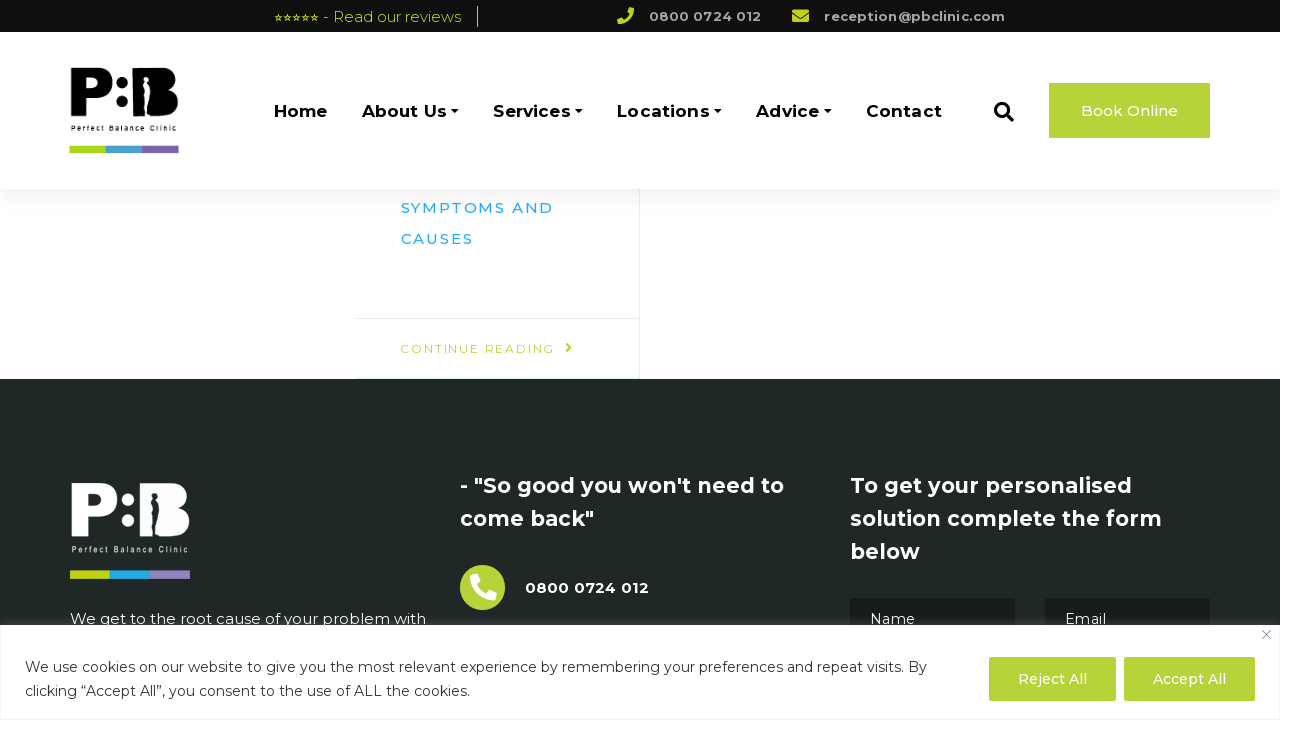

--- FILE ---
content_type: text/html; charset=utf-8
request_url: https://www.perfectbalanceclinic.com/2019/08/
body_size: 31337
content:
<!DOCTYPE html>
<html lang="en-GB">
<head >

	<meta charset="UTF-8">
	<meta name="viewport" content="width=device-width, initial-scale=1.0" />
	<meta http-equiv="X-UA-Compatible" content="IE=edge">
	<link rel="profile" href="https://gmpg.org/xfn/11">
	<meta name="mobile-web-app-capable" content="yes">
<meta name="apple-mobile-web-app-capable" content="yes">
<meta name="apple-mobile-web-app-title" content="Perfect Balance Clinic - Perfect Balance Clinic - Pain &amp; Rehabilitation Clinics in London">
<meta name='robots' content='noindex, follow' />
	<style>img:is([sizes="auto" i], [sizes^="auto," i]) { contain-intrinsic-size: 3000px 1500px }</style>
	
	<!-- This site is optimized with the Yoast SEO plugin v26.4 - https://yoast.com/wordpress/plugins/seo/ -->
	<title>August 2019 - Perfect Balance Clinic</title>
<link data-rocket-preload as="style" href="https://fonts.googleapis.com/css2?family=Montserrat:ital,wght@0,100..900;1,100..900&#038;family=Mulish:ital,wght@0,200..1000;1,200..1000&#038;display=swap" rel="preload">
<link href="https://fonts.googleapis.com/css2?family=Montserrat:ital,wght@0,100..900;1,100..900&#038;family=Mulish:ital,wght@0,200..1000;1,200..1000&#038;display=swap" media="print" onload="this.media=&#039;all&#039;" rel="stylesheet">
<noscript><link rel="stylesheet" href="https://fonts.googleapis.com/css2?family=Montserrat:ital,wght@0,100..900;1,100..900&#038;family=Mulish:ital,wght@0,200..1000;1,200..1000&#038;display=swap"></noscript>
	<meta property="og:locale" content="en_GB" />
	<meta property="og:type" content="website" />
	<meta property="og:title" content="August 2019 - Perfect Balance Clinic" />
	<meta property="og:url" content="https://www.perfectbalanceclinic.com/2019/08/" />
	<meta property="og:site_name" content="Perfect Balance Clinic" />
	<meta name="twitter:card" content="summary_large_image" />
	<script type="application/ld+json" class="yoast-schema-graph">{"@context":"https://schema.org","@graph":[{"@type":"CollectionPage","@id":"https://www.perfectbalanceclinic.com/2019/08/","url":"https://www.perfectbalanceclinic.com/2019/08/","name":"August 2019 - Perfect Balance Clinic","isPartOf":{"@id":"https://www.perfectbalanceclinic.com/#website"},"breadcrumb":{"@id":"https://www.perfectbalanceclinic.com/2019/08/#breadcrumb"},"inLanguage":"en-GB"},{"@type":"BreadcrumbList","@id":"https://www.perfectbalanceclinic.com/2019/08/#breadcrumb","itemListElement":[{"@type":"ListItem","position":1,"name":"Home","item":"https://www.perfectbalanceclinic.com/"},{"@type":"ListItem","position":2,"name":"Archives for August 2019"}]},{"@type":"WebSite","@id":"https://www.perfectbalanceclinic.com/#website","url":"https://www.perfectbalanceclinic.com/","name":"Perfect Balance Clinic","description":"Perfect Balance Clinic - Pain &amp; Rehabilitation Clinics in London","publisher":{"@id":"https://www.perfectbalanceclinic.com/#organization"},"potentialAction":[{"@type":"SearchAction","target":{"@type":"EntryPoint","urlTemplate":"https://www.perfectbalanceclinic.com/?s={search_term_string}"},"query-input":{"@type":"PropertyValueSpecification","valueRequired":true,"valueName":"search_term_string"}}],"inLanguage":"en-GB"},{"@type":"Organization","@id":"https://www.perfectbalanceclinic.com/#organization","name":"Perfect Balance Clinic","url":"https://www.perfectbalanceclinic.com/","logo":{"@type":"ImageObject","inLanguage":"en-GB","@id":"https://www.perfectbalanceclinic.com/#/schema/logo/image/","url":"http://www.perfectbalanceclinic.com/wp-content/uploads/2020/02/PBC-Website-Video.jpg","contentUrl":"http://www.perfectbalanceclinic.com/wp-content/uploads/2020/02/PBC-Website-Video.jpg","width":1920,"height":1080,"caption":"Perfect Balance Clinic"},"image":{"@id":"https://www.perfectbalanceclinic.com/#/schema/logo/image/"},"sameAs":["https://www.facebook.com/perfectbalanceclinic","https://www.instagram.com/perfectbalanceclinic/"]}]}</script>
	<!-- / Yoast SEO plugin. -->


<link rel='dns-prefetch' href='//cdnjs.cloudflare.com' />
<link href='https://fonts.gstatic.com' crossorigin rel='preconnect' />
<link rel="alternate" type="application/rss+xml" title="Perfect Balance Clinic &raquo; Feed" href="https://www.perfectbalanceclinic.com/feed/" />
	<link rel="shortcut icon" href="https://www.perfectbalanceclinic.com/wp-content/uploads/2020/03/Perfect-Balance-Clinic-16x16-1.png" />
			<!-- For iPhone -->
		<link rel="apple-touch-icon-precomposed" href="https://www.perfectbalanceclinic.com/wp-content/uploads/2019/06/Perfect-Balance-Clinic-57x57.png">
			<!-- For iPhone 4 Retina display -->
		<link rel="apple-touch-icon" sizes="114x114" href="https://www.perfectbalanceclinic.com/wp-content/uploads/2019/06/Perfect-Balance-Clinic-114x114.png">
			<!-- For iPad -->
		<link rel="apple-touch-icon" sizes="72x72" href="https://www.perfectbalanceclinic.com/wp-content/uploads/2019/06/Perfect-Balance-Clinic-72x72.png">
			<!-- For iPad Retina display -->
		<link rel="apple-touch-icon" sizes="144x144" href="https://www.perfectbalanceclinic.com/wp-content/uploads/2019/06/Perfect-Balance-Clinic-144x144.png">
	<link rel='stylesheet'href='https://www.perfectbalanceclinic.com/wp-includes/css/dist/block-library/style.min.css?ver=6.7.4' media='all' />
<link rel='stylesheet'href='https://www.perfectbalanceclinic.com/wp-includes/css/dist/components/style.min.css?ver=6.7.4' media='all' />
<link rel='stylesheet'href='https://www.perfectbalanceclinic.com/wp-includes/css/dist/preferences/style.min.css?ver=6.7.4' media='all' />
<link rel='stylesheet'href='https://www.perfectbalanceclinic.com/wp-includes/css/dist/block-editor/style.min.css?ver=6.7.4' media='all' />
<link rel='stylesheet'href='https://www.perfectbalanceclinic.com/wp-content/plugins/popup-maker/dist/packages/block-library-style.css?ver=dbea705cfafe089d65f1' media='all' />
<style id='filebird-block-filebird-gallery-style-inline-css' type='text/css'>
ul.filebird-block-filebird-gallery{margin:auto!important;padding:0!important;width:100%}ul.filebird-block-filebird-gallery.layout-grid{display:grid;grid-gap:20px;align-items:stretch;grid-template-columns:repeat(var(--columns),1fr);justify-items:stretch}ul.filebird-block-filebird-gallery.layout-grid li img{border:1px solid #ccc;box-shadow:2px 2px 6px 0 rgba(0,0,0,.3);height:100%;max-width:100%;-o-object-fit:cover;object-fit:cover;width:100%}ul.filebird-block-filebird-gallery.layout-masonry{-moz-column-count:var(--columns);-moz-column-gap:var(--space);column-gap:var(--space);-moz-column-width:var(--min-width);columns:var(--min-width) var(--columns);display:block;overflow:auto}ul.filebird-block-filebird-gallery.layout-masonry li{margin-bottom:var(--space)}ul.filebird-block-filebird-gallery li{list-style:none}ul.filebird-block-filebird-gallery li figure{height:100%;margin:0;padding:0;position:relative;width:100%}ul.filebird-block-filebird-gallery li figure figcaption{background:linear-gradient(0deg,rgba(0,0,0,.7),rgba(0,0,0,.3) 70%,transparent);bottom:0;box-sizing:border-box;color:#fff;font-size:.8em;margin:0;max-height:100%;overflow:auto;padding:3em .77em .7em;position:absolute;text-align:center;width:100%;z-index:2}ul.filebird-block-filebird-gallery li figure figcaption a{color:inherit}

</style>
<style id='classic-theme-styles-inline-css' type='text/css'>
/*! This file is auto-generated */
.wp-block-button__link{color:#fff;background-color:#32373c;border-radius:9999px;box-shadow:none;text-decoration:none;padding:calc(.667em + 2px) calc(1.333em + 2px);font-size:1.125em}.wp-block-file__button{background:#32373c;color:#fff;text-decoration:none}
</style>
<style id='global-styles-inline-css' type='text/css'>
:root{--wp--preset--aspect-ratio--square: 1;--wp--preset--aspect-ratio--4-3: 4/3;--wp--preset--aspect-ratio--3-4: 3/4;--wp--preset--aspect-ratio--3-2: 3/2;--wp--preset--aspect-ratio--2-3: 2/3;--wp--preset--aspect-ratio--16-9: 16/9;--wp--preset--aspect-ratio--9-16: 9/16;--wp--preset--color--black: #000000;--wp--preset--color--cyan-bluish-gray: #abb8c3;--wp--preset--color--white: #ffffff;--wp--preset--color--pale-pink: #f78da7;--wp--preset--color--vivid-red: #cf2e2e;--wp--preset--color--luminous-vivid-orange: #ff6900;--wp--preset--color--luminous-vivid-amber: #fcb900;--wp--preset--color--light-green-cyan: #7bdcb5;--wp--preset--color--vivid-green-cyan: #00d084;--wp--preset--color--pale-cyan-blue: #8ed1fc;--wp--preset--color--vivid-cyan-blue: #0693e3;--wp--preset--color--vivid-purple: #9b51e0;--wp--preset--gradient--vivid-cyan-blue-to-vivid-purple: linear-gradient(135deg,rgba(6,147,227,1) 0%,rgb(155,81,224) 100%);--wp--preset--gradient--light-green-cyan-to-vivid-green-cyan: linear-gradient(135deg,rgb(122,220,180) 0%,rgb(0,208,130) 100%);--wp--preset--gradient--luminous-vivid-amber-to-luminous-vivid-orange: linear-gradient(135deg,rgba(252,185,0,1) 0%,rgba(255,105,0,1) 100%);--wp--preset--gradient--luminous-vivid-orange-to-vivid-red: linear-gradient(135deg,rgba(255,105,0,1) 0%,rgb(207,46,46) 100%);--wp--preset--gradient--very-light-gray-to-cyan-bluish-gray: linear-gradient(135deg,rgb(238,238,238) 0%,rgb(169,184,195) 100%);--wp--preset--gradient--cool-to-warm-spectrum: linear-gradient(135deg,rgb(74,234,220) 0%,rgb(151,120,209) 20%,rgb(207,42,186) 40%,rgb(238,44,130) 60%,rgb(251,105,98) 80%,rgb(254,248,76) 100%);--wp--preset--gradient--blush-light-purple: linear-gradient(135deg,rgb(255,206,236) 0%,rgb(152,150,240) 100%);--wp--preset--gradient--blush-bordeaux: linear-gradient(135deg,rgb(254,205,165) 0%,rgb(254,45,45) 50%,rgb(107,0,62) 100%);--wp--preset--gradient--luminous-dusk: linear-gradient(135deg,rgb(255,203,112) 0%,rgb(199,81,192) 50%,rgb(65,88,208) 100%);--wp--preset--gradient--pale-ocean: linear-gradient(135deg,rgb(255,245,203) 0%,rgb(182,227,212) 50%,rgb(51,167,181) 100%);--wp--preset--gradient--electric-grass: linear-gradient(135deg,rgb(202,248,128) 0%,rgb(113,206,126) 100%);--wp--preset--gradient--midnight: linear-gradient(135deg,rgb(2,3,129) 0%,rgb(40,116,252) 100%);--wp--preset--font-size--small: 13px;--wp--preset--font-size--medium: 20px;--wp--preset--font-size--large: 36px;--wp--preset--font-size--x-large: 42px;--wp--preset--spacing--20: 0.44rem;--wp--preset--spacing--30: 0.67rem;--wp--preset--spacing--40: 1rem;--wp--preset--spacing--50: 1.5rem;--wp--preset--spacing--60: 2.25rem;--wp--preset--spacing--70: 3.38rem;--wp--preset--spacing--80: 5.06rem;--wp--preset--shadow--natural: 6px 6px 9px rgba(0, 0, 0, 0.2);--wp--preset--shadow--deep: 12px 12px 50px rgba(0, 0, 0, 0.4);--wp--preset--shadow--sharp: 6px 6px 0px rgba(0, 0, 0, 0.2);--wp--preset--shadow--outlined: 6px 6px 0px -3px rgba(255, 255, 255, 1), 6px 6px rgba(0, 0, 0, 1);--wp--preset--shadow--crisp: 6px 6px 0px rgba(0, 0, 0, 1);}:where(.is-layout-flex){gap: 0.5em;}:where(.is-layout-grid){gap: 0.5em;}body .is-layout-flex{display: flex;}.is-layout-flex{flex-wrap: wrap;align-items: center;}.is-layout-flex > :is(*, div){margin: 0;}body .is-layout-grid{display: grid;}.is-layout-grid > :is(*, div){margin: 0;}:where(.wp-block-columns.is-layout-flex){gap: 2em;}:where(.wp-block-columns.is-layout-grid){gap: 2em;}:where(.wp-block-post-template.is-layout-flex){gap: 1.25em;}:where(.wp-block-post-template.is-layout-grid){gap: 1.25em;}.has-black-color{color: var(--wp--preset--color--black) !important;}.has-cyan-bluish-gray-color{color: var(--wp--preset--color--cyan-bluish-gray) !important;}.has-white-color{color: var(--wp--preset--color--white) !important;}.has-pale-pink-color{color: var(--wp--preset--color--pale-pink) !important;}.has-vivid-red-color{color: var(--wp--preset--color--vivid-red) !important;}.has-luminous-vivid-orange-color{color: var(--wp--preset--color--luminous-vivid-orange) !important;}.has-luminous-vivid-amber-color{color: var(--wp--preset--color--luminous-vivid-amber) !important;}.has-light-green-cyan-color{color: var(--wp--preset--color--light-green-cyan) !important;}.has-vivid-green-cyan-color{color: var(--wp--preset--color--vivid-green-cyan) !important;}.has-pale-cyan-blue-color{color: var(--wp--preset--color--pale-cyan-blue) !important;}.has-vivid-cyan-blue-color{color: var(--wp--preset--color--vivid-cyan-blue) !important;}.has-vivid-purple-color{color: var(--wp--preset--color--vivid-purple) !important;}.has-black-background-color{background-color: var(--wp--preset--color--black) !important;}.has-cyan-bluish-gray-background-color{background-color: var(--wp--preset--color--cyan-bluish-gray) !important;}.has-white-background-color{background-color: var(--wp--preset--color--white) !important;}.has-pale-pink-background-color{background-color: var(--wp--preset--color--pale-pink) !important;}.has-vivid-red-background-color{background-color: var(--wp--preset--color--vivid-red) !important;}.has-luminous-vivid-orange-background-color{background-color: var(--wp--preset--color--luminous-vivid-orange) !important;}.has-luminous-vivid-amber-background-color{background-color: var(--wp--preset--color--luminous-vivid-amber) !important;}.has-light-green-cyan-background-color{background-color: var(--wp--preset--color--light-green-cyan) !important;}.has-vivid-green-cyan-background-color{background-color: var(--wp--preset--color--vivid-green-cyan) !important;}.has-pale-cyan-blue-background-color{background-color: var(--wp--preset--color--pale-cyan-blue) !important;}.has-vivid-cyan-blue-background-color{background-color: var(--wp--preset--color--vivid-cyan-blue) !important;}.has-vivid-purple-background-color{background-color: var(--wp--preset--color--vivid-purple) !important;}.has-black-border-color{border-color: var(--wp--preset--color--black) !important;}.has-cyan-bluish-gray-border-color{border-color: var(--wp--preset--color--cyan-bluish-gray) !important;}.has-white-border-color{border-color: var(--wp--preset--color--white) !important;}.has-pale-pink-border-color{border-color: var(--wp--preset--color--pale-pink) !important;}.has-vivid-red-border-color{border-color: var(--wp--preset--color--vivid-red) !important;}.has-luminous-vivid-orange-border-color{border-color: var(--wp--preset--color--luminous-vivid-orange) !important;}.has-luminous-vivid-amber-border-color{border-color: var(--wp--preset--color--luminous-vivid-amber) !important;}.has-light-green-cyan-border-color{border-color: var(--wp--preset--color--light-green-cyan) !important;}.has-vivid-green-cyan-border-color{border-color: var(--wp--preset--color--vivid-green-cyan) !important;}.has-pale-cyan-blue-border-color{border-color: var(--wp--preset--color--pale-cyan-blue) !important;}.has-vivid-cyan-blue-border-color{border-color: var(--wp--preset--color--vivid-cyan-blue) !important;}.has-vivid-purple-border-color{border-color: var(--wp--preset--color--vivid-purple) !important;}.has-vivid-cyan-blue-to-vivid-purple-gradient-background{background: var(--wp--preset--gradient--vivid-cyan-blue-to-vivid-purple) !important;}.has-light-green-cyan-to-vivid-green-cyan-gradient-background{background: var(--wp--preset--gradient--light-green-cyan-to-vivid-green-cyan) !important;}.has-luminous-vivid-amber-to-luminous-vivid-orange-gradient-background{background: var(--wp--preset--gradient--luminous-vivid-amber-to-luminous-vivid-orange) !important;}.has-luminous-vivid-orange-to-vivid-red-gradient-background{background: var(--wp--preset--gradient--luminous-vivid-orange-to-vivid-red) !important;}.has-very-light-gray-to-cyan-bluish-gray-gradient-background{background: var(--wp--preset--gradient--very-light-gray-to-cyan-bluish-gray) !important;}.has-cool-to-warm-spectrum-gradient-background{background: var(--wp--preset--gradient--cool-to-warm-spectrum) !important;}.has-blush-light-purple-gradient-background{background: var(--wp--preset--gradient--blush-light-purple) !important;}.has-blush-bordeaux-gradient-background{background: var(--wp--preset--gradient--blush-bordeaux) !important;}.has-luminous-dusk-gradient-background{background: var(--wp--preset--gradient--luminous-dusk) !important;}.has-pale-ocean-gradient-background{background: var(--wp--preset--gradient--pale-ocean) !important;}.has-electric-grass-gradient-background{background: var(--wp--preset--gradient--electric-grass) !important;}.has-midnight-gradient-background{background: var(--wp--preset--gradient--midnight) !important;}.has-small-font-size{font-size: var(--wp--preset--font-size--small) !important;}.has-medium-font-size{font-size: var(--wp--preset--font-size--medium) !important;}.has-large-font-size{font-size: var(--wp--preset--font-size--large) !important;}.has-x-large-font-size{font-size: var(--wp--preset--font-size--x-large) !important;}
:where(.wp-block-post-template.is-layout-flex){gap: 1.25em;}:where(.wp-block-post-template.is-layout-grid){gap: 1.25em;}
:where(.wp-block-columns.is-layout-flex){gap: 2em;}:where(.wp-block-columns.is-layout-grid){gap: 2em;}
:root :where(.wp-block-pullquote){font-size: 1.5em;line-height: 1.6;}
</style>
<link rel='stylesheet'href='//cdnjs.cloudflare.com/ajax/libs/slick-carousel/1.8.1/slick.css?ver=6.7.4' media='all' />
<link rel='stylesheet'href='//cdnjs.cloudflare.com/ajax/libs/slick-carousel/1.8.1/slick-theme.css?ver=6.7.4' media='all' />
<link rel='stylesheet'href='https://www.perfectbalanceclinic.com/wp-content/plugins/widget-google-reviews/assets/css/public-main.css?ver=6.7' media='all' />
<link rel='stylesheet'href='https://www.perfectbalanceclinic.com/wp-content/plugins/woocommerce/assets/css/brands.css?ver=10.2.2' media='all' />
<link rel='stylesheet'href='https://www.perfectbalanceclinic.com/wp-content/themes/boo/assets/vendors/jquery-modal/css/jquery.modal.min.css?ver=6.7.4' media='all' />
<link rel='stylesheet'href='https://www.perfectbalanceclinic.com/wp-content/themes/boo/assets/vendors/rella-font-icon/css/rella-font-icon.min.css' media='all' />
<link rel='stylesheet'href='https://www.perfectbalanceclinic.com/wp-content/themes/boo/assets/vendors/font-awesome/css/font-awesome.min.css' media='all' />
<link rel='stylesheet'href='https://www.perfectbalanceclinic.com/wp-content/themes/boo/assets/vendors/bootstrap/css/bootstrap.min.css' media='all' />
<link rel='stylesheet'href='https://www.perfectbalanceclinic.com/wp-content/themes/boo/assets/vendors/progressively/progressively.min.css' media='all' />
<link rel='stylesheet'href='https://www.perfectbalanceclinic.com/wp-content/themes/boo/style.css' media='all' />
<link rel='stylesheet'href='https://www.perfectbalanceclinic.com/wp-content/themes/boo/assets/css/theme.min.css' media='all' />
<link rel='stylesheet'href='https://www.perfectbalanceclinic.com/wp-content/themes/boo/assets/css/elements/social-icon/social-icon.min.css' media='all' />
<link rel='stylesheet'href='https://www.perfectbalanceclinic.com/wp-content/themes/boo/assets/css/elements/media/media.min.css' media='all' />
<link rel='stylesheet'href='https://www.perfectbalanceclinic.com/wp-content/themes/boo/assets/css/elements/misc/misc.min.css' media='all' />
<link rel='stylesheet'href='https://www.perfectbalanceclinic.com/wp-content/themes/boo/assets/css/elements/button/button.min.css' media='all' />
<link rel='stylesheet'href='https://www.perfectbalanceclinic.com/wp-content/themes/boo/assets/vendors/flickity/flickity.min.css' media='all' />
<link rel='stylesheet'href='https://www.perfectbalanceclinic.com/wp-content/themes/boo/assets/css/elements/carousel/carousel.min.css' media='all' />
<link rel='stylesheet'href='https://www.perfectbalanceclinic.com/wp-content/themes/boo/assets/css/elements/icon-box/icon-box.min.css' media='all' />
<link rel='stylesheet'href='https://www.perfectbalanceclinic.com/wp-content/themes/boo/assets/vendors/magnific-popup/magnific-popup.css' media='all' />
<link rel='stylesheet'href='https://www.perfectbalanceclinic.com/wp-content/themes/boo/assets/vendors/jquery-ui/jquery-ui.min.css' media='all' />
<link rel='stylesheet'href='https://www.perfectbalanceclinic.com/wp-content/themes/boo/assets/css/elements/contact-form/contact-form.min.css' media='all' />
<link rel='stylesheet'href='https://www.perfectbalanceclinic.com/wp-content/themes/boo/assets/css/custom.css' media='all' />
<link rel='stylesheet'href='https://www.perfectbalanceclinic.com/wp-content/themes/boo/assets/css/elements/shop-banner/shop-banner.min.css' media='all' />
<link rel='stylesheet'href='https://www.perfectbalanceclinic.com/wp-content/tablepress-combined.min.css?ver=46' media='all' />
<link rel='stylesheet'href='https://www.perfectbalanceclinic.com/wp-content/plugins/js_composer/assets/css/js_composer.min.css?ver=8.0.1' media='all' />
<link rel='stylesheet'href='//www.perfectbalanceclinic.com/wp-content/uploads/js_composer/custom.css?ver=8.0.1' media='all' />
<link rel='stylesheet'href='//www.perfectbalanceclinic.com/wp-content/uploads/rella-styles/rella-css-global.css?timestamp=1738238050&#038;ver=6.7.4' media='all' />
<style id='rocket-lazyload-inline-css' type='text/css'>
.rll-youtube-player{position:relative;padding-bottom:56.23%;height:0;overflow:hidden;max-width:100%;}.rll-youtube-player:focus-within{outline: 2px solid currentColor;outline-offset: 5px;}.rll-youtube-player iframe{position:absolute;top:0;left:0;width:100%;height:100%;z-index:100;background:0 0}.rll-youtube-player img{bottom:0;display:block;left:0;margin:auto;max-width:100%;width:100%;position:absolute;right:0;top:0;border:none;height:auto;-webkit-transition:.4s all;-moz-transition:.4s all;transition:.4s all}.rll-youtube-player img:hover{-webkit-filter:brightness(75%)}.rll-youtube-player .play{height:100%;width:100%;left:0;top:0;position:absolute;background:url(https://www.perfectbalanceclinic.com/wp-content/plugins/wp-rocket/assets/img/youtube.png) no-repeat center;background-color: transparent !important;cursor:pointer;border:none;}
</style>
<script type="text/javascript" src="https://www.perfectbalanceclinic.com/wp-includes/js/jquery/jquery.min.js?ver=3.7.1" id="jquery-core-js"></script>
<script type="text/javascript" id="ajax-login-script-js-extra">
/* <![CDATA[ */
var ajax_login_object = {"ajaxurl":"https:\/\/www.perfectbalanceclinic.com\/wp-admin\/admin-ajax.php","redirecturl":"\/2019\/08\/","loadingmessage":"Sending user info, please wait..."};
/* ]]> */
</script>
<script type="text/javascript" src="https://www.perfectbalanceclinic.com/wp-content/themes/boo/assets/js/ajax-login-script.js?ver=6.7.4" id="ajax-login-script-js"></script>
<script type="text/javascript" id="cookie-law-info-js-extra">
/* <![CDATA[ */
var _ckyConfig = {"_ipData":[],"_assetsURL":"https:\/\/www.perfectbalanceclinic.com\/wp-content\/plugins\/cookie-law-info\/lite\/frontend\/images\/","_publicURL":"https:\/\/www.perfectbalanceclinic.com","_expiry":"365","_categories":[{"name":"Necessary","slug":"necessary","isNecessary":true,"ccpaDoNotSell":true,"cookies":[],"active":true,"defaultConsent":{"gdpr":true,"ccpa":true}},{"name":"Functional","slug":"functional","isNecessary":false,"ccpaDoNotSell":true,"cookies":[],"active":true,"defaultConsent":{"gdpr":false,"ccpa":false}},{"name":"Performance","slug":"performance","isNecessary":false,"ccpaDoNotSell":true,"cookies":[],"active":true,"defaultConsent":{"gdpr":false,"ccpa":false}},{"name":"Analytics","slug":"analytics","isNecessary":false,"ccpaDoNotSell":true,"cookies":[],"active":true,"defaultConsent":{"gdpr":false,"ccpa":false}},{"name":"Advertisement","slug":"advertisement","isNecessary":false,"ccpaDoNotSell":true,"cookies":[],"active":true,"defaultConsent":{"gdpr":false,"ccpa":false}},{"name":"Others","slug":"others","isNecessary":false,"ccpaDoNotSell":true,"cookies":[],"active":true,"defaultConsent":{"gdpr":false,"ccpa":false}}],"_activeLaw":"gdpr","_rootDomain":"","_block":"1","_showBanner":"1","_bannerConfig":{"settings":{"type":"banner","preferenceCenterType":"popup","position":"bottom","applicableLaw":"gdpr"},"behaviours":{"reloadBannerOnAccept":false,"loadAnalyticsByDefault":false,"animations":{"onLoad":"animate","onHide":"sticky"}},"config":{"revisitConsent":{"status":false,"tag":"revisit-consent","position":"bottom-right","meta":{"url":"#"},"styles":{"background-color":"#0056A7"},"elements":{"title":{"type":"text","tag":"revisit-consent-title","status":true,"styles":{"color":"#0056a7"}}}},"preferenceCenter":{"toggle":{"status":true,"tag":"detail-category-toggle","type":"toggle","states":{"active":{"styles":{"background-color":"#1863DC"}},"inactive":{"styles":{"background-color":"#D0D5D2"}}}}},"categoryPreview":{"status":false,"toggle":{"status":true,"tag":"detail-category-preview-toggle","type":"toggle","states":{"active":{"styles":{"background-color":"#1863DC"}},"inactive":{"styles":{"background-color":"#D0D5D2"}}}}},"videoPlaceholder":{"status":true,"styles":{"background-color":"#000000","border-color":"#000000","color":"#ffffff"}},"readMore":{"status":false,"tag":"readmore-button","type":"link","meta":{"noFollow":true,"newTab":true},"styles":{"color":"#444","background-color":"transparent","border-color":"transparent"}},"showMore":{"status":true,"tag":"show-desc-button","type":"button","styles":{"color":"#1863DC"}},"showLess":{"status":true,"tag":"hide-desc-button","type":"button","styles":{"color":"#1863DC"}},"alwaysActive":{"status":true,"tag":"always-active","styles":{"color":"#008000"}},"manualLinks":{"status":true,"tag":"manual-links","type":"link","styles":{"color":"#1863DC"}},"auditTable":{"status":true},"optOption":{"status":true,"toggle":{"status":true,"tag":"optout-option-toggle","type":"toggle","states":{"active":{"styles":{"background-color":"#1863dc"}},"inactive":{"styles":{"background-color":"#FFFFFF"}}}}}}},"_version":"3.3.6","_logConsent":"1","_tags":[{"tag":"accept-button","styles":{"color":"#fff","background-color":"#b6d339","border-color":"#b6d339"}},{"tag":"reject-button","styles":{"color":"#FFF","background-color":"#b6d339","border-color":"#b6d339"}},{"tag":"settings-button","styles":{"color":"#333333","background-color":"#dedfe0","border-color":"#b6d339"}},{"tag":"readmore-button","styles":{"color":"#444","background-color":"transparent","border-color":"transparent"}},{"tag":"donotsell-button","styles":{"color":"#333333","background-color":"","border-color":""}},{"tag":"show-desc-button","styles":{"color":"#1863DC"}},{"tag":"hide-desc-button","styles":{"color":"#1863DC"}},{"tag":"cky-always-active","styles":[]},{"tag":"cky-link","styles":[]},{"tag":"accept-button","styles":{"color":"#fff","background-color":"#b6d339","border-color":"#b6d339"}},{"tag":"revisit-consent","styles":{"background-color":"#0056A7"}}],"_shortCodes":[{"key":"cky_readmore","content":"<a href=\"https:\/\/www.perfectbalanceclinic.com\" class=\"cky-policy\" aria-label=\"Read More\" target=\"_blank\" rel=\"noopener\" data-cky-tag=\"readmore-button\">Read More<\/a>","tag":"readmore-button","status":false,"attributes":{"rel":"nofollow","target":"_blank"}},{"key":"cky_show_desc","content":"<button class=\"cky-show-desc-btn\" data-cky-tag=\"show-desc-button\" aria-label=\"Show more\">Show more<\/button>","tag":"show-desc-button","status":true,"attributes":[]},{"key":"cky_hide_desc","content":"<button class=\"cky-show-desc-btn\" data-cky-tag=\"hide-desc-button\" aria-label=\"Show less\">Show less<\/button>","tag":"hide-desc-button","status":true,"attributes":[]},{"key":"cky_optout_show_desc","content":"[cky_optout_show_desc]","tag":"optout-show-desc-button","status":true,"attributes":[]},{"key":"cky_optout_hide_desc","content":"[cky_optout_hide_desc]","tag":"optout-hide-desc-button","status":true,"attributes":[]},{"key":"cky_category_toggle_label","content":"[cky_{{status}}_category_label] [cky_preference_{{category_slug}}_title]","tag":"","status":true,"attributes":[]},{"key":"cky_enable_category_label","content":"Enable","tag":"","status":true,"attributes":[]},{"key":"cky_disable_category_label","content":"Disable","tag":"","status":true,"attributes":[]},{"key":"cky_video_placeholder","content":"<div class=\"video-placeholder-normal\" data-cky-tag=\"video-placeholder\" id=\"[UNIQUEID]\"><p class=\"video-placeholder-text-normal\" data-cky-tag=\"placeholder-title\">Please accept cookies to access this content<\/p><\/div>","tag":"","status":true,"attributes":[]},{"key":"cky_enable_optout_label","content":"Enable","tag":"","status":true,"attributes":[]},{"key":"cky_disable_optout_label","content":"Disable","tag":"","status":true,"attributes":[]},{"key":"cky_optout_toggle_label","content":"[cky_{{status}}_optout_label] [cky_optout_option_title]","tag":"","status":true,"attributes":[]},{"key":"cky_optout_option_title","content":"Do Not Sell or Share My Personal Information","tag":"","status":true,"attributes":[]},{"key":"cky_optout_close_label","content":"Close","tag":"","status":true,"attributes":[]},{"key":"cky_preference_close_label","content":"Close","tag":"","status":true,"attributes":[]}],"_rtl":"","_language":"en","_providersToBlock":[]};
var _ckyStyles = {"css":".cky-overlay{background: #000000; opacity: 0.4; position: fixed; top: 0; left: 0; width: 100%; height: 100%; z-index: 99999999;}.cky-hide{display: none;}.cky-btn-revisit-wrapper{display: flex; align-items: center; justify-content: center; background: #0056a7; width: 45px; height: 45px; border-radius: 50%; position: fixed; z-index: 999999; cursor: pointer;}.cky-revisit-bottom-left{bottom: 15px; left: 15px;}.cky-revisit-bottom-right{bottom: 15px; right: 15px;}.cky-btn-revisit-wrapper .cky-btn-revisit{display: flex; align-items: center; justify-content: center; background: none; border: none; cursor: pointer; position: relative; margin: 0; padding: 0;}.cky-btn-revisit-wrapper .cky-btn-revisit img{max-width: fit-content; margin: 0; height: 30px; width: 30px;}.cky-revisit-bottom-left:hover::before{content: attr(data-tooltip); position: absolute; background: #4e4b66; color: #ffffff; left: calc(100% + 7px); font-size: 12px; line-height: 16px; width: max-content; padding: 4px 8px; border-radius: 4px;}.cky-revisit-bottom-left:hover::after{position: absolute; content: \"\"; border: 5px solid transparent; left: calc(100% + 2px); border-left-width: 0; border-right-color: #4e4b66;}.cky-revisit-bottom-right:hover::before{content: attr(data-tooltip); position: absolute; background: #4e4b66; color: #ffffff; right: calc(100% + 7px); font-size: 12px; line-height: 16px; width: max-content; padding: 4px 8px; border-radius: 4px;}.cky-revisit-bottom-right:hover::after{position: absolute; content: \"\"; border: 5px solid transparent; right: calc(100% + 2px); border-right-width: 0; border-left-color: #4e4b66;}.cky-revisit-hide{display: none;}.cky-consent-container{position: fixed; width: 100%; box-sizing: border-box; z-index: 9999999;}.cky-consent-container .cky-consent-bar{background: #ffffff; border: 1px solid; padding: 16.5px 24px; box-shadow: 0 -1px 10px 0 #acabab4d;}.cky-banner-bottom{bottom: 0; left: 0;}.cky-banner-top{top: 0; left: 0;}.cky-custom-brand-logo-wrapper .cky-custom-brand-logo{width: 100px; height: auto; margin: 0 0 12px 0;}.cky-notice .cky-title{color: #212121; font-weight: 700; font-size: 18px; line-height: 24px; margin: 0 0 12px 0;}.cky-notice-group{display: flex; justify-content: space-between; align-items: center; font-size: 14px; line-height: 24px; font-weight: 400;}.cky-notice-des *,.cky-preference-content-wrapper *,.cky-accordion-header-des *,.cky-gpc-wrapper .cky-gpc-desc *{font-size: 14px;}.cky-notice-des{color: #212121; font-size: 14px; line-height: 24px; font-weight: 400;}.cky-notice-des img{height: 25px; width: 25px;}.cky-consent-bar .cky-notice-des p,.cky-gpc-wrapper .cky-gpc-desc p,.cky-preference-body-wrapper .cky-preference-content-wrapper p,.cky-accordion-header-wrapper .cky-accordion-header-des p,.cky-cookie-des-table li div:last-child p{color: inherit; margin-top: 0; overflow-wrap: break-word;}.cky-notice-des P:last-child,.cky-preference-content-wrapper p:last-child,.cky-cookie-des-table li div:last-child p:last-child,.cky-gpc-wrapper .cky-gpc-desc p:last-child{margin-bottom: 0;}.cky-notice-des a.cky-policy,.cky-notice-des button.cky-policy{font-size: 14px; color: #1863dc; white-space: nowrap; cursor: pointer; background: transparent; border: 1px solid; text-decoration: underline;}.cky-notice-des button.cky-policy{padding: 0;}.cky-notice-des a.cky-policy:focus-visible,.cky-notice-des button.cky-policy:focus-visible,.cky-preference-content-wrapper .cky-show-desc-btn:focus-visible,.cky-accordion-header .cky-accordion-btn:focus-visible,.cky-preference-header .cky-btn-close:focus-visible,.cky-switch input[type=\"checkbox\"]:focus-visible,.cky-footer-wrapper a:focus-visible,.cky-btn:focus-visible{outline: 2px solid #1863dc; outline-offset: 2px;}.cky-btn:focus:not(:focus-visible),.cky-accordion-header .cky-accordion-btn:focus:not(:focus-visible),.cky-preference-content-wrapper .cky-show-desc-btn:focus:not(:focus-visible),.cky-btn-revisit-wrapper .cky-btn-revisit:focus:not(:focus-visible),.cky-preference-header .cky-btn-close:focus:not(:focus-visible),.cky-consent-bar .cky-banner-btn-close:focus:not(:focus-visible){outline: 0;}button.cky-show-desc-btn:not(:hover):not(:active){color: #1863dc; background: transparent;}button.cky-accordion-btn:not(:hover):not(:active),button.cky-banner-btn-close:not(:hover):not(:active),button.cky-btn-close:not(:hover):not(:active),button.cky-btn-revisit:not(:hover):not(:active){background: transparent;}.cky-consent-bar button:hover,.cky-modal.cky-modal-open button:hover,.cky-consent-bar button:focus,.cky-modal.cky-modal-open button:focus{text-decoration: none;}.cky-notice-btn-wrapper{display: flex; justify-content: center; align-items: center; margin-left: 15px;}.cky-notice-btn-wrapper .cky-btn{text-shadow: none; box-shadow: none;}.cky-btn{font-size: 14px; font-family: inherit; line-height: 24px; padding: 8px 27px; font-weight: 500; margin: 0 8px 0 0; border-radius: 2px; white-space: nowrap; cursor: pointer; text-align: center; text-transform: none; min-height: 0;}.cky-btn:hover{opacity: 0.8;}.cky-btn-customize{color: #1863dc; background: transparent; border: 2px solid #1863dc;}.cky-btn-reject{color: #1863dc; background: transparent; border: 2px solid #1863dc;}.cky-btn-accept{background: #1863dc; color: #ffffff; border: 2px solid #1863dc;}.cky-btn:last-child{margin-right: 0;}@media (max-width: 768px){.cky-notice-group{display: block;}.cky-notice-btn-wrapper{margin-left: 0;}.cky-notice-btn-wrapper .cky-btn{flex: auto; max-width: 100%; margin-top: 10px; white-space: unset;}}@media (max-width: 576px){.cky-notice-btn-wrapper{flex-direction: column;}.cky-custom-brand-logo-wrapper, .cky-notice .cky-title, .cky-notice-des, .cky-notice-btn-wrapper{padding: 0 28px;}.cky-consent-container .cky-consent-bar{padding: 16.5px 0;}.cky-notice-des{max-height: 40vh; overflow-y: scroll;}.cky-notice-btn-wrapper .cky-btn{width: 100%; padding: 8px; margin-right: 0;}.cky-notice-btn-wrapper .cky-btn-accept{order: 1;}.cky-notice-btn-wrapper .cky-btn-reject{order: 3;}.cky-notice-btn-wrapper .cky-btn-customize{order: 2;}}@media (max-width: 425px){.cky-custom-brand-logo-wrapper, .cky-notice .cky-title, .cky-notice-des, .cky-notice-btn-wrapper{padding: 0 24px;}.cky-notice-btn-wrapper{flex-direction: column;}.cky-btn{width: 100%; margin: 10px 0 0 0;}.cky-notice-btn-wrapper .cky-btn-customize{order: 2;}.cky-notice-btn-wrapper .cky-btn-reject{order: 3;}.cky-notice-btn-wrapper .cky-btn-accept{order: 1; margin-top: 16px;}}@media (max-width: 352px){.cky-notice .cky-title{font-size: 16px;}.cky-notice-des *{font-size: 12px;}.cky-notice-des, .cky-btn{font-size: 12px;}}.cky-modal.cky-modal-open{display: flex; visibility: visible; -webkit-transform: translate(-50%, -50%); -moz-transform: translate(-50%, -50%); -ms-transform: translate(-50%, -50%); -o-transform: translate(-50%, -50%); transform: translate(-50%, -50%); top: 50%; left: 50%; transition: all 1s ease;}.cky-modal{box-shadow: 0 32px 68px rgba(0, 0, 0, 0.3); margin: 0 auto; position: fixed; max-width: 100%; background: #ffffff; top: 50%; box-sizing: border-box; border-radius: 6px; z-index: 999999999; color: #212121; -webkit-transform: translate(-50%, 100%); -moz-transform: translate(-50%, 100%); -ms-transform: translate(-50%, 100%); -o-transform: translate(-50%, 100%); transform: translate(-50%, 100%); visibility: hidden; transition: all 0s ease;}.cky-preference-center{max-height: 79vh; overflow: hidden; width: 845px; overflow: hidden; flex: 1 1 0; display: flex; flex-direction: column; border-radius: 6px;}.cky-preference-header{display: flex; align-items: center; justify-content: space-between; padding: 22px 24px; border-bottom: 1px solid;}.cky-preference-header .cky-preference-title{font-size: 18px; font-weight: 700; line-height: 24px;}.cky-preference-header .cky-btn-close{margin: 0; cursor: pointer; vertical-align: middle; padding: 0; background: none; border: none; width: auto; height: auto; min-height: 0; line-height: 0; text-shadow: none; box-shadow: none;}.cky-preference-header .cky-btn-close img{margin: 0; height: 10px; width: 10px;}.cky-preference-body-wrapper{padding: 0 24px; flex: 1; overflow: auto; box-sizing: border-box;}.cky-preference-content-wrapper,.cky-gpc-wrapper .cky-gpc-desc{font-size: 14px; line-height: 24px; font-weight: 400; padding: 12px 0;}.cky-preference-content-wrapper{border-bottom: 1px solid;}.cky-preference-content-wrapper img{height: 25px; width: 25px;}.cky-preference-content-wrapper .cky-show-desc-btn{font-size: 14px; font-family: inherit; color: #1863dc; text-decoration: none; line-height: 24px; padding: 0; margin: 0; white-space: nowrap; cursor: pointer; background: transparent; border-color: transparent; text-transform: none; min-height: 0; text-shadow: none; box-shadow: none;}.cky-accordion-wrapper{margin-bottom: 10px;}.cky-accordion{border-bottom: 1px solid;}.cky-accordion:last-child{border-bottom: none;}.cky-accordion .cky-accordion-item{display: flex; margin-top: 10px;}.cky-accordion .cky-accordion-body{display: none;}.cky-accordion.cky-accordion-active .cky-accordion-body{display: block; padding: 0 22px; margin-bottom: 16px;}.cky-accordion-header-wrapper{cursor: pointer; width: 100%;}.cky-accordion-item .cky-accordion-header{display: flex; justify-content: space-between; align-items: center;}.cky-accordion-header .cky-accordion-btn{font-size: 16px; font-family: inherit; color: #212121; line-height: 24px; background: none; border: none; font-weight: 700; padding: 0; margin: 0; cursor: pointer; text-transform: none; min-height: 0; text-shadow: none; box-shadow: none;}.cky-accordion-header .cky-always-active{color: #008000; font-weight: 600; line-height: 24px; font-size: 14px;}.cky-accordion-header-des{font-size: 14px; line-height: 24px; margin: 10px 0 16px 0;}.cky-accordion-chevron{margin-right: 22px; position: relative; cursor: pointer;}.cky-accordion-chevron-hide{display: none;}.cky-accordion .cky-accordion-chevron i::before{content: \"\"; position: absolute; border-right: 1.4px solid; border-bottom: 1.4px solid; border-color: inherit; height: 6px; width: 6px; -webkit-transform: rotate(-45deg); -moz-transform: rotate(-45deg); -ms-transform: rotate(-45deg); -o-transform: rotate(-45deg); transform: rotate(-45deg); transition: all 0.2s ease-in-out; top: 8px;}.cky-accordion.cky-accordion-active .cky-accordion-chevron i::before{-webkit-transform: rotate(45deg); -moz-transform: rotate(45deg); -ms-transform: rotate(45deg); -o-transform: rotate(45deg); transform: rotate(45deg);}.cky-audit-table{background: #f4f4f4; border-radius: 6px;}.cky-audit-table .cky-empty-cookies-text{color: inherit; font-size: 12px; line-height: 24px; margin: 0; padding: 10px;}.cky-audit-table .cky-cookie-des-table{font-size: 12px; line-height: 24px; font-weight: normal; padding: 15px 10px; border-bottom: 1px solid; border-bottom-color: inherit; margin: 0;}.cky-audit-table .cky-cookie-des-table:last-child{border-bottom: none;}.cky-audit-table .cky-cookie-des-table li{list-style-type: none; display: flex; padding: 3px 0;}.cky-audit-table .cky-cookie-des-table li:first-child{padding-top: 0;}.cky-cookie-des-table li div:first-child{width: 100px; font-weight: 600; word-break: break-word; word-wrap: break-word;}.cky-cookie-des-table li div:last-child{flex: 1; word-break: break-word; word-wrap: break-word; margin-left: 8px;}.cky-footer-shadow{display: block; width: 100%; height: 40px; background: linear-gradient(180deg, rgba(255, 255, 255, 0) 0%, #ffffff 100%); position: absolute; bottom: calc(100% - 1px);}.cky-footer-wrapper{position: relative;}.cky-prefrence-btn-wrapper{display: flex; flex-wrap: wrap; align-items: center; justify-content: center; padding: 22px 24px; border-top: 1px solid;}.cky-prefrence-btn-wrapper .cky-btn{flex: auto; max-width: 100%; text-shadow: none; box-shadow: none;}.cky-btn-preferences{color: #1863dc; background: transparent; border: 2px solid #1863dc;}.cky-preference-header,.cky-preference-body-wrapper,.cky-preference-content-wrapper,.cky-accordion-wrapper,.cky-accordion,.cky-accordion-wrapper,.cky-footer-wrapper,.cky-prefrence-btn-wrapper{border-color: inherit;}@media (max-width: 845px){.cky-modal{max-width: calc(100% - 16px);}}@media (max-width: 576px){.cky-modal{max-width: 100%;}.cky-preference-center{max-height: 100vh;}.cky-prefrence-btn-wrapper{flex-direction: column;}.cky-accordion.cky-accordion-active .cky-accordion-body{padding-right: 0;}.cky-prefrence-btn-wrapper .cky-btn{width: 100%; margin: 10px 0 0 0;}.cky-prefrence-btn-wrapper .cky-btn-reject{order: 3;}.cky-prefrence-btn-wrapper .cky-btn-accept{order: 1; margin-top: 0;}.cky-prefrence-btn-wrapper .cky-btn-preferences{order: 2;}}@media (max-width: 425px){.cky-accordion-chevron{margin-right: 15px;}.cky-notice-btn-wrapper{margin-top: 0;}.cky-accordion.cky-accordion-active .cky-accordion-body{padding: 0 15px;}}@media (max-width: 352px){.cky-preference-header .cky-preference-title{font-size: 16px;}.cky-preference-header{padding: 16px 24px;}.cky-preference-content-wrapper *, .cky-accordion-header-des *{font-size: 12px;}.cky-preference-content-wrapper, .cky-preference-content-wrapper .cky-show-more, .cky-accordion-header .cky-always-active, .cky-accordion-header-des, .cky-preference-content-wrapper .cky-show-desc-btn, .cky-notice-des a.cky-policy{font-size: 12px;}.cky-accordion-header .cky-accordion-btn{font-size: 14px;}}.cky-switch{display: flex;}.cky-switch input[type=\"checkbox\"]{position: relative; width: 44px; height: 24px; margin: 0; background: #d0d5d2; -webkit-appearance: none; border-radius: 50px; cursor: pointer; outline: 0; border: none; top: 0;}.cky-switch input[type=\"checkbox\"]:checked{background: #1863dc;}.cky-switch input[type=\"checkbox\"]:before{position: absolute; content: \"\"; height: 20px; width: 20px; left: 2px; bottom: 2px; border-radius: 50%; background-color: white; -webkit-transition: 0.4s; transition: 0.4s; margin: 0;}.cky-switch input[type=\"checkbox\"]:after{display: none;}.cky-switch input[type=\"checkbox\"]:checked:before{-webkit-transform: translateX(20px); -ms-transform: translateX(20px); transform: translateX(20px);}@media (max-width: 425px){.cky-switch input[type=\"checkbox\"]{width: 38px; height: 21px;}.cky-switch input[type=\"checkbox\"]:before{height: 17px; width: 17px;}.cky-switch input[type=\"checkbox\"]:checked:before{-webkit-transform: translateX(17px); -ms-transform: translateX(17px); transform: translateX(17px);}}.cky-consent-bar .cky-banner-btn-close{position: absolute; right: 9px; top: 5px; background: none; border: none; cursor: pointer; padding: 0; margin: 0; min-height: 0; line-height: 0; height: auto; width: auto; text-shadow: none; box-shadow: none;}.cky-consent-bar .cky-banner-btn-close img{height: 9px; width: 9px; margin: 0;}.cky-notice-btn-wrapper .cky-btn-do-not-sell{font-size: 14px; line-height: 24px; padding: 6px 0; margin: 0; font-weight: 500; background: none; border-radius: 2px; border: none; cursor: pointer; text-align: left; color: #1863dc; background: transparent; border-color: transparent; box-shadow: none; text-shadow: none;}.cky-consent-bar .cky-banner-btn-close:focus-visible,.cky-notice-btn-wrapper .cky-btn-do-not-sell:focus-visible,.cky-opt-out-btn-wrapper .cky-btn:focus-visible,.cky-opt-out-checkbox-wrapper input[type=\"checkbox\"].cky-opt-out-checkbox:focus-visible{outline: 2px solid #1863dc; outline-offset: 2px;}@media (max-width: 768px){.cky-notice-btn-wrapper{margin-left: 0; margin-top: 10px; justify-content: left;}.cky-notice-btn-wrapper .cky-btn-do-not-sell{padding: 0;}}@media (max-width: 352px){.cky-notice-btn-wrapper .cky-btn-do-not-sell, .cky-notice-des a.cky-policy{font-size: 12px;}}.cky-opt-out-wrapper{padding: 12px 0;}.cky-opt-out-wrapper .cky-opt-out-checkbox-wrapper{display: flex; align-items: center;}.cky-opt-out-checkbox-wrapper .cky-opt-out-checkbox-label{font-size: 16px; font-weight: 700; line-height: 24px; margin: 0 0 0 12px; cursor: pointer;}.cky-opt-out-checkbox-wrapper input[type=\"checkbox\"].cky-opt-out-checkbox{background-color: #ffffff; border: 1px solid black; width: 20px; height: 18.5px; margin: 0; -webkit-appearance: none; position: relative; display: flex; align-items: center; justify-content: center; border-radius: 2px; cursor: pointer;}.cky-opt-out-checkbox-wrapper input[type=\"checkbox\"].cky-opt-out-checkbox:checked{background-color: #1863dc; border: none;}.cky-opt-out-checkbox-wrapper input[type=\"checkbox\"].cky-opt-out-checkbox:checked::after{left: 6px; bottom: 4px; width: 7px; height: 13px; border: solid #ffffff; border-width: 0 3px 3px 0; border-radius: 2px; -webkit-transform: rotate(45deg); -ms-transform: rotate(45deg); transform: rotate(45deg); content: \"\"; position: absolute; box-sizing: border-box;}.cky-opt-out-checkbox-wrapper.cky-disabled .cky-opt-out-checkbox-label,.cky-opt-out-checkbox-wrapper.cky-disabled input[type=\"checkbox\"].cky-opt-out-checkbox{cursor: no-drop;}.cky-gpc-wrapper{margin: 0 0 0 32px;}.cky-footer-wrapper .cky-opt-out-btn-wrapper{display: flex; flex-wrap: wrap; align-items: center; justify-content: center; padding: 22px 24px;}.cky-opt-out-btn-wrapper .cky-btn{flex: auto; max-width: 100%; text-shadow: none; box-shadow: none;}.cky-opt-out-btn-wrapper .cky-btn-cancel{border: 1px solid #dedfe0; background: transparent; color: #858585;}.cky-opt-out-btn-wrapper .cky-btn-confirm{background: #1863dc; color: #ffffff; border: 1px solid #1863dc;}@media (max-width: 352px){.cky-opt-out-checkbox-wrapper .cky-opt-out-checkbox-label{font-size: 14px;}.cky-gpc-wrapper .cky-gpc-desc, .cky-gpc-wrapper .cky-gpc-desc *{font-size: 12px;}.cky-opt-out-checkbox-wrapper input[type=\"checkbox\"].cky-opt-out-checkbox{width: 16px; height: 16px;}.cky-opt-out-checkbox-wrapper input[type=\"checkbox\"].cky-opt-out-checkbox:checked::after{left: 5px; bottom: 4px; width: 3px; height: 9px;}.cky-gpc-wrapper{margin: 0 0 0 28px;}}.video-placeholder-youtube{background-size: 100% 100%; background-position: center; background-repeat: no-repeat; background-color: #b2b0b059; position: relative; display: flex; align-items: center; justify-content: center; max-width: 100%;}.video-placeholder-text-youtube{text-align: center; align-items: center; padding: 10px 16px; background-color: #000000cc; color: #ffffff; border: 1px solid; border-radius: 2px; cursor: pointer;}.video-placeholder-normal{background-image: url(\"\/wp-content\/plugins\/cookie-law-info\/lite\/frontend\/images\/placeholder.svg\"); background-size: 80px; background-position: center; background-repeat: no-repeat; background-color: #b2b0b059; position: relative; display: flex; align-items: flex-end; justify-content: center; max-width: 100%;}.video-placeholder-text-normal{align-items: center; padding: 10px 16px; text-align: center; border: 1px solid; border-radius: 2px; cursor: pointer;}.cky-rtl{direction: rtl; text-align: right;}.cky-rtl .cky-banner-btn-close{left: 9px; right: auto;}.cky-rtl .cky-notice-btn-wrapper .cky-btn:last-child{margin-right: 8px;}.cky-rtl .cky-notice-btn-wrapper .cky-btn:first-child{margin-right: 0;}.cky-rtl .cky-notice-btn-wrapper{margin-left: 0; margin-right: 15px;}.cky-rtl .cky-prefrence-btn-wrapper .cky-btn{margin-right: 8px;}.cky-rtl .cky-prefrence-btn-wrapper .cky-btn:first-child{margin-right: 0;}.cky-rtl .cky-accordion .cky-accordion-chevron i::before{border: none; border-left: 1.4px solid; border-top: 1.4px solid; left: 12px;}.cky-rtl .cky-accordion.cky-accordion-active .cky-accordion-chevron i::before{-webkit-transform: rotate(-135deg); -moz-transform: rotate(-135deg); -ms-transform: rotate(-135deg); -o-transform: rotate(-135deg); transform: rotate(-135deg);}@media (max-width: 768px){.cky-rtl .cky-notice-btn-wrapper{margin-right: 0;}}@media (max-width: 576px){.cky-rtl .cky-notice-btn-wrapper .cky-btn:last-child{margin-right: 0;}.cky-rtl .cky-prefrence-btn-wrapper .cky-btn{margin-right: 0;}.cky-rtl .cky-accordion.cky-accordion-active .cky-accordion-body{padding: 0 22px 0 0;}}@media (max-width: 425px){.cky-rtl .cky-accordion.cky-accordion-active .cky-accordion-body{padding: 0 15px 0 0;}}.cky-rtl .cky-opt-out-btn-wrapper .cky-btn{margin-right: 12px;}.cky-rtl .cky-opt-out-btn-wrapper .cky-btn:first-child{margin-right: 0;}.cky-rtl .cky-opt-out-checkbox-wrapper .cky-opt-out-checkbox-label{margin: 0 12px 0 0;}"};
/* ]]> */
</script>
<script type="text/javascript" src="https://www.perfectbalanceclinic.com/wp-content/plugins/cookie-law-info/lite/frontend/js/script.min.js?ver=3.3.6" id="cookie-law-info-js"></script>
<script type="text/javascript" src="//www.perfectbalanceclinic.com/wp-content/plugins/revslider/sr6/assets/js/rbtools.min.js?ver=6.7.15" async id="tp-tools-js"></script>
<script type="text/javascript" src="//www.perfectbalanceclinic.com/wp-content/plugins/revslider/sr6/assets/js/rs6.min.js?ver=6.7.15" async id="revmin-js"></script>
<script type="text/javascript" src="//cdnjs.cloudflare.com/ajax/libs/slick-carousel/1.8.1/slick.min.js?ver=6.7.4" id="slick-js-js"></script>
<script type="text/javascript" defer="defer" src="https://www.perfectbalanceclinic.com/wp-content/plugins/widget-google-reviews/assets/js/public-main.js?ver=6.7" id="grw-public-main-js-js"></script>
<script type="text/javascript" src="https://www.perfectbalanceclinic.com/wp-content/themes/boo/assets/vendors/jquery-cookie/js/js.cookie.js?ver=1" id="jquery-cookie-js-js"></script>
<script type="text/javascript" src="https://www.perfectbalanceclinic.com/wp-content/themes/boo/assets/vendors/jquery-modal/js/jquery.modal.min.js?ver=1" id="jquery-modal-js-js"></script>
<script type="text/javascript" src="https://www.perfectbalanceclinic.com/wp-content/themes/boo/assets/js/custom-modals.js?ver=1" id="custom-modals-js"></script>
<script type="text/javascript" src="https://www.perfectbalanceclinic.com/wp-content/themes/boo/assets/js/videos.js?ver=1" id="videos-js"></script>
<script type="text/javascript" src="https://www.perfectbalanceclinic.com/wp-content/themes/boo/assets/vendors/modernizr.min.js" id="modernizr-js"></script>
<script type="text/javascript" src="https://www.perfectbalanceclinic.com/wp-content/themes/boo/assets/vendors/img-aspect-ratio.min.js" id="img-aspect-ratio-js"></script>
<script></script><link rel="https://api.w.org/" href="https://www.perfectbalanceclinic.com/wp-json/" /><meta name="generator" content="Redux 4.5.8" /><style id="cky-style-inline">[data-cky-tag]{visibility:hidden;}</style><!-- start Simple Custom CSS and JS -->
<script type="text/javascript">
/* Default comment here */ 

var miscTags = document.querySelectorAll('.wpcf7 p br ');

miscTags.forEach(function(tag){
	tag.remove();
});</script>
<!-- end Simple Custom CSS and JS -->
<!-- start Simple Custom CSS and JS -->
<script type="text/javascript">
/* Default comment here */ 

var miscTags = document.querySelectorAll('.wpcf7 p br');

miscTags.forEach(function(tag){
  tag.remove();
});
</script>
<!-- end Simple Custom CSS and JS -->
<!-- start Simple Custom CSS and JS -->
<script type="text/javascript">
jQuery(document).ready(function( $ ){
   $(document).ready(function(){
	   $('.section-video-slider-wbd ul').slick({
		    infinite: false,
			  slidesToShow: 2,
			  slidesToScroll: 2,
		   		arrows:true,
		   		dots:false,
		   		prevArrow: "<img  class='prev-arrow' src='https://www.perfectbalanceclinic.com/wp-content/uploads/2022/07/Icon-awesome-arrow-alt-circle-left-1.svg'/>",
				nextArrow: "<img  class='next-arrow' src='https://www.perfectbalanceclinic.com/wp-content/uploads/2022/07/Icon-awesome-arrow-alt-circle-left-2.svg'/>",
		   responsive: [
    {
      breakpoint: 1025,
      settings: {
        slidesToShow: 1,
        slidesToScroll: 1,
      
      }
    },
   
    
    // You can unslick at a given breakpoint now by adding:
    // settings: "unslick"
    // instead of a settings object
  ]
		   
	   });
   })
});


</script>
<!-- end Simple Custom CSS and JS -->
<!-- start Simple Custom CSS and JS -->
<script type="text/javascript">
jQuery(document).ready(function( $ ){
	$('.wbd-expandable').hide();
	$('.expand-btn.wbd-btn').on('click',function(e){
		e.preventDefault();
		$(this).siblings('.wbd-expandable').slideToggle();
	})
});



</script>
<!-- end Simple Custom CSS and JS -->
<!-- start Simple Custom CSS and JS -->
<style type="text/css">
.section-testimonials-wbd{
	background: transparent linear-gradient(144deg, #BDD156 0%, #4EAADD 53%, #8A83B6 100%) 0% 0% no-repeat padding-box;
	padding:20px 15px;
}

.section-testimonials-wbd .subtitle{
	font-size:15px;
	font-style:italic;
	margin-bottom:17px;
	text-align:center;
	color:#fff;
}

.section-testimonials-wbd .title{
	margin-top:0;
	font-size:30px;
	line-height:35px;
	text-align:center;
	color:#fff !important;
	font-weight:500;
	margin-bottom:12px
}

.section-testimonials-wbd .content{
	color:#fff;
	font-size:15px;
	line-height:20px;
	text-align:left;
	margin-bottom:20px !important;
}


.section-testimonials-wbd ul{
	padding-left:0;
	list-style-type:none;
	height:285px;
	overflow-y:scroll;
	
}
.section-testimonials-wbd ul::-webkit-scrollbar {
  width: 19px;
	
}
.section-testimonials-wbd ul::-webkit-scrollbar-track {
  border-left:1px solid #fff;
	border-right:1px solid #fff;
	border-top-color:transparent;
	border-bottom-color:transparent;
	background:rgba(255,255,255,0.6)
 
}
.section-testimonials-wbd ul::-webkit-scrollbar-thumb {
   border: 5px solid transparent;
	background:#fff;
    border-radius: 9px;
    background-clip: content-box;
}

.section-testimonials-wbd li{
	padding:12px 10px;
	box-shadow: 0px 0px 6px #00000029;
	border-radius: 7px;
	background-color:#fff;
	margin-bottom:17px;
	margin-right:10px
}
.section-testimonials-wbd li .top{
	display:flex;
	flex-direction:row;
	position:relative;
}
.section-testimonials-wbd li .top .rating {
	color:#F6B03F;
}

.section-testimonials-wbd li .top .rating{
	position:absolute;
	right:0;
	top:0;
	line-height:0;
	font-size:10px
}

.section-testimonials-wbd li .top .image{
	width:30px;
	margin-right:4px;
	height:30px;
	background-size:cover;
	background-position:center;
	border-radius:50px
}
.section-testimonials-wbd li .top .name{
	font-size:12px;
	line-height:14px;
	font-weight:700
}
.section-testimonials-wbd li .top .verified{
	font-size:10px;
	line-height:12px;
	font-weight:700
}
.section-testimonials-wbd li .bottom{
	margin-top:14px;
}
.section-testimonials-wbd li .bottom p{
	font-size:12px;
	line-height:15px;
	text-align:center;
	margin-bottom:0 !important;
}</style>
<!-- end Simple Custom CSS and JS -->
<!-- start Simple Custom CSS and JS -->
<style type="text/css">
.section-video-slider-wbd ul{
	list-style-type:none;
	padding-left:0
}

.section-video-slider-wbd ul li{
	margin-right:16px;
	
}
.section-video-slider-wbd ul li .content p{
	font-size:15px;
	font-style:italic;
	line-height:30px;
	margin-bottom:0
}
.section-video-slider-wbd ul li .content .author{
	font-weight:700
}
.section-video-slider-wbd .heading{
	font-size:15px;
	line-height:30px;
	font-weight:700;
	margin-bottom:10px
}
.section-video-slider-wbd .prev-arrow{
	position:absolute;
	left:-48px;
	top:170px
}
.section-video-slider-wbd .slick-arrow{
	cursor:pointer;
}
.section-video-slider-wbd .next-arrow{
	position:absolute;
	right:-30px;
	top:170px
}

@media screen and (max-width:1024px){
	.section-video-slider-wbd{
		padding-left:40px;
		padding-right:40px;
		margin-left:10px;
		margin-right:10px
	}
	.section-video-slider-wbd .next-arrow{
	position:absolute;
	right:-50px;
	top:170px
	}
	
	.section-video-slider-wbd .prev-arrow{
	position:absolute;
	right:-50px;
	top:170px
	}
	.section-video-slider-wbd ul li .content p{
		text-align:center;
	}
	.section-video-slider-wbd ul li .content .author{
		text-align:center
	}
	.section-video-slider-wbd ul li {
		margin:0
	}

}</style>
<!-- end Simple Custom CSS and JS -->
<!-- Facebook Pixel Code -->
<script>
!function(f,b,e,v,n,t,s){if(f.fbq)return;n=f.fbq=function(){n.callMethod?
n.callMethod.apply(n,arguments):n.queue.push(arguments)};if(!f._fbq)f._fbq=n;
n.push=n;n.loaded=!0;n.version='2.0';n.queue=[];t=b.createElement(e);t.async=!0;
t.src=v;s=b.getElementsByTagName(e)[0];s.parentNode.insertBefore(t,s)}(window,
document,'script','//connect.facebook.net/en_US/fbevents.js');

fbq('init', '927371534022661');
fbq('track', "PageView");</script>
<noscript><img height="1" width="1" style="display:none"
src="https://www.facebook.com/tr?id=927371534022661&ev=PageView&noscript=1"
/></noscript>
<!-- End Facebook Pixel Code -->

<!-- Google analytics -->
<script>
 (function(i,s,o,g,r,a,m){i['GoogleAnalyticsObject']=r;i[r]=i[r]||function(){
  (i[r].q=i[r].q||[]).push(arguments)},i[r].l=1*new Date();a=s.createElement(o),
  m=s.getElementsByTagName(o)[0];a.async=1;a.src=g;m.parentNode.insertBefore(a,m)
  })(window,document,'script','//www.google-analytics.com/analytics.js','ga');

  ga('create', 'UA-16695073-1', 'auto');
  ga('send', 'pageview');
</script>
<!-- End Google analytics--><!-- Google Tag Manager -->
<script>(function(w,d,s,l,i){w[l]=w[l]||[];w[l].push({'gtm.start':
new Date().getTime(),event:'gtm.js'});var f=d.getElementsByTagName(s)[0],
j=d.createElement(s),dl=l!='dataLayer'?'&l='+l:'';j.async=true;j.src=
'https://www.googletagmanager.com/gtm.js?id='+i+dl;f.parentNode.insertBefore(j,f);
})(window,document,'script','dataLayer','GTM-537MPFJ9');</script>
<!-- End Google Tag Manager -->

<script src="https://analytics.ahrefs.com/analytics.js" data-key="zTFF23D9qZokSKZ7vuJ9Qw" async></script>


<script type="text/javascript">
    (function(c,l,a,r,i,t,y){
        c[a]=c[a]||function(){(c[a].q=c[a].q||[]).push(arguments)};
        t=l.createElement(r);t.async=1;t.src="https://www.clarity.ms/tag/"+i;
        y=l.getElementsByTagName(r)[0];y.parentNode.insertBefore(t,y);
    })(window, document, "clarity", "script", "txmzmne2zt");
</script>
	<noscript><style>.woocommerce-product-gallery{ opacity: 1 !important; }</style></noscript>
	<meta name="generator" content="Powered by WPBakery Page Builder - drag and drop page builder for WordPress."/>
<noscript><style>.lazyload[data-src]{display:none !important;}</style></noscript><style>.lazyload{background-image:none !important;}.lazyload:before{background-image:none !important;}</style><meta name="generator" content="Powered by Slider Revolution 6.7.15 - responsive, Mobile-Friendly Slider Plugin for WordPress with comfortable drag and drop interface." />
<script>function perfmatters_check_cart_fragments(){if(null!==document.getElementById("perfmatters-cart-fragments"))return!1;if(document.cookie.match("(^|;) ?woocommerce_cart_hash=([^;]*)(;|$)")){var e=document.createElement("script");e.id="perfmatters-cart-fragments",e.src="https://www.perfectbalanceclinic.com/wp-content/plugins/woocommerce/assets/js/frontend/cart-fragments.min.js",e.async=!0,document.head.appendChild(e)}}perfmatters_check_cart_fragments(),document.addEventListener("click",function(){setTimeout(perfmatters_check_cart_fragments,1e3)});</script><script>function setREVStartSize(e){
			//window.requestAnimationFrame(function() {
				window.RSIW = window.RSIW===undefined ? window.innerWidth : window.RSIW;
				window.RSIH = window.RSIH===undefined ? window.innerHeight : window.RSIH;
				try {
					var pw = document.getElementById(e.c).parentNode.offsetWidth,
						newh;
					pw = pw===0 || isNaN(pw) || (e.l=="fullwidth" || e.layout=="fullwidth") ? window.RSIW : pw;
					e.tabw = e.tabw===undefined ? 0 : parseInt(e.tabw);
					e.thumbw = e.thumbw===undefined ? 0 : parseInt(e.thumbw);
					e.tabh = e.tabh===undefined ? 0 : parseInt(e.tabh);
					e.thumbh = e.thumbh===undefined ? 0 : parseInt(e.thumbh);
					e.tabhide = e.tabhide===undefined ? 0 : parseInt(e.tabhide);
					e.thumbhide = e.thumbhide===undefined ? 0 : parseInt(e.thumbhide);
					e.mh = e.mh===undefined || e.mh=="" || e.mh==="auto" ? 0 : parseInt(e.mh,0);
					if(e.layout==="fullscreen" || e.l==="fullscreen")
						newh = Math.max(e.mh,window.RSIH);
					else{
						e.gw = Array.isArray(e.gw) ? e.gw : [e.gw];
						for (var i in e.rl) if (e.gw[i]===undefined || e.gw[i]===0) e.gw[i] = e.gw[i-1];
						e.gh = e.el===undefined || e.el==="" || (Array.isArray(e.el) && e.el.length==0)? e.gh : e.el;
						e.gh = Array.isArray(e.gh) ? e.gh : [e.gh];
						for (var i in e.rl) if (e.gh[i]===undefined || e.gh[i]===0) e.gh[i] = e.gh[i-1];
											
						var nl = new Array(e.rl.length),
							ix = 0,
							sl;
						e.tabw = e.tabhide>=pw ? 0 : e.tabw;
						e.thumbw = e.thumbhide>=pw ? 0 : e.thumbw;
						e.tabh = e.tabhide>=pw ? 0 : e.tabh;
						e.thumbh = e.thumbhide>=pw ? 0 : e.thumbh;
						for (var i in e.rl) nl[i] = e.rl[i]<window.RSIW ? 0 : e.rl[i];
						sl = nl[0];
						for (var i in nl) if (sl>nl[i] && nl[i]>0) { sl = nl[i]; ix=i;}
						var m = pw>(e.gw[ix]+e.tabw+e.thumbw) ? 1 : (pw-(e.tabw+e.thumbw)) / (e.gw[ix]);
						newh =  (e.gh[ix] * m) + (e.tabh + e.thumbh);
					}
					var el = document.getElementById(e.c);
					if (el!==null && el) el.style.height = newh+"px";
					el = document.getElementById(e.c+"_wrapper");
					if (el!==null && el) {
						el.style.height = newh+"px";
						el.style.display = "block";
					}
				} catch(e){
					console.log("Failure at Presize of Slider:" + e)
				}
			//});
		  };</script>
		<style type="text/css" id="wp-custom-css">
			.woocommerce-page.woocommerce-lost-password main article{
	padding-top:15%;
	padding-bottom:10%
}

.cli-tab-footer .wt-cli-privacy-accept-btn{
	background-color:#b6d339
}


.single-post .woocommerce.columns-4 .product {
	width: 100% !important;	
}

body.parent-pageid-41362 header.header-overlay {
	position: relative;
}

#screen-reader-text#author{
	display:none;
}
.button-centered{
		display: flex;
		justify-content: center;
}
.products .woocommerce-Price-amount {
    display: none;
}

.woocommerce table.shop_table td.product-name {
    width: auto;
}

.subscribe-form .submit-icon, .subscribe-form .submit-text{
	color:#c0d117;
}

.blog-post .post-image figure {
	background-size: cover;
}

.post-43706 .woocommerce.columns-4 .product:nth-child(4n+1) {
	width: 100% !important;
}

.wbd-hover-box .vc_btn3{
	border-radius:0 !important;
	border:0 !important;
	text-decoration:underline !important;
	min-width:unset !important;
	background-color:transparent !important;
	padding-left:0!important;
	padding-top:0 !important;
	padding-bottom:0 !important;
	text-align:left !important;
}

.wbd-hover-box .vc_btn3-icon{
	right:30px !important;
	transition:0.3s all !important;
}

@media (max-width: 992px) {
	.blog-posts.puzzle > .row > .col-md-6 {
		width: 100%;
	}
}

/* Small Devices, Tablets */
@media only screen and (max-width : 768px) {
	.animated {
		/*CSS transitions*/
		-o-transition-property: none !important;
		-moz-transition-property: none !important;
		-ms-transition-property: none !important;
		-webkit-transition-property: none !important;
		transition-property: none !important;
		/*CSS transforms*/
		-o-transform: none !important;
		-moz-transform: none !important;
		-ms-transform: none !important;
		-webkit-transform: none !important;
		transform: none !important;
		/*CSS animations*/
		-webkit-animation: none !important;
		-moz-animation: none !important;
		-o-animation: none !important;
		-ms-animation: none !important;
		animation: none !important;
	}
}

.main-nav .children, .nav-item-children  {
    min-width: 350px;
}

.mobile-text-header{
	color: white;
	font-size: 10px;	
}

.text-h1-white {
	color: white;
}

@media (max-width: 500px) {
  .post-puzzle h2.entry-title {
    font-size: 75%;
  }
	
 .post-puzzle .entry-more {
		padding: 1.76923em 0;
    font-size: 10px;
	  text-align: center;
	}
}

.tabs-border-floated .nav-tabs li a {
	
	color: #000000;
}


/* green button */
.green-btn {
    padding: 0px 15px;
    background-color: #c0d117;
    height: 32px;
    width: 50%;
    color: #ffffff;
    display: block;
    text-align: center;
    margin: 0 auto;
    border: 0;
    border-radius: 5px;
}
.green-btn:hover {
    color: #ffffff;
}
/* modal styles */
.blocker {
    z-index: 100;
}
.modal a.close-modal[class*="icon-"] {
  top: 10px;
  right: 10px;
  width: 20px;
  height: 20px;
  color: #fff;
  line-height: 1.25;
  text-align: center;
  text-decoration: none;
  text-indent: 0;
  background-image: none;
}
.modal a.close-modal[class*="icon-"]:before {
    color: #000;
}

#home-modal {
    margin: 0 auto;
		height: 500px;
    top: calc(50% - 20vh);
}

@media (max-width: 1919px) {
		    #home-modal {
					//height: 54.5vh;
			    top: calc(50% - 20vh);
			    padding: 25px;
		    }
}
@media (max-width: 480px) {
    #home-modal {
			 top: 15px;
       height: 100%;
			 padding: 15px 25px 0;
    }


	.green-btn {width: 100%;}

}

.mt-1{
margin-top: 1rem !important;
}

@media (max-width: 992px) {
	.explore-button-small-wbd span{
		    padding-right: 2.3em !important;
    		padding-left: 2.3em !important;
	}
	.center-btn-mobile{
 	text-align:center   
}
	.wbd-why-choose h3{
		margin-bottom:0 !important;
		min-height:auto !important;
	}
	.center-button-wbd{
		position:relative;
		left:50%;
		transform:translatex(-50%)
	}
	.module-cart {
		margin-right: 5px !important;
	}
}

@media (min-width: 1200px) { 
		#min-width-row-selector > .container {
		min-width:104%; 
	}
}
	@media (min-width: 1800px) { 
		#min-width-row-selector > .container {
		min-width: 70%;
	}
}

.full-height-icon-bg{
	height: 100%;
  padding-right: 15px;
}

.single-post .post-image {
	max-height: 596px;
}

@media (min-width: 768px) { 
		.footer_captcha 
			iframe {
				width:20rem;
			}
		}


@media (min-width: 998px) { 
		.footer_captcha 
			iframe {
				width:15rem;
			}
		}


@media (min-width: 1200px) { 
		.footer_captcha 
			iframe {
				width:17rem;
			}
		}

.float-0-margin-auto {
	float: none;
	margin: auto;
}

/* WBD - Home */
.expand-btn i {
	margin-right:21px !important;
}
.wbd-why-choose h3{
	min-height:120px
}
.wbd-hover-box .vc_btn3:hover{
/* 	background-color:#2A2D26 !important; */
/* 	transform:translatey(10px) !important; */
/* 	border-color:#2A2D26 !important */
}
.wbd-hover-box.no-hover .vc-hoverbox-front{
		background:#8A83B6 !important;
	
}
.wbd-hover-box.no-hover .vc-hoverbox-front:before{
	background:transparent !important;
	z-index:99999;
	cursor:pointer
}
.wbd-hover-box.no-hover .vc-hoverbox-block h2{
	font-size:30px !important;
	line-height:35px !important;
}
.wbd-hover-box.no-hover{
	pointer-events:none;
	font-size:30px;
}

.wbd-why-choose .vc_single_image-wrapper svg{
	height:60.22px;
	width:73.58px
}
.wbd-expandable{
	display:none;
	padding-left:10px
}
.expand-btn>span{
	display:flex;
	align-content:center
}
.button-wbd-bottom{
	position:absolute;
	bottom:36px;
	z-index:50
}
.wbd-hover-box .vc-hoverbox-inner{
	min-height: 360px !important;
}
.wbd-hover-box .vc-hoverbox-block{
	border-radius: 0 !important;
}
.wbd-hover-box .vc-hoverbox-block h2{
	color: #FFF;
	margin: 0;
	text-shadow: 0px 3px 6px #00000029;
	font-size:25px;
	line-height: 30px;
	text-transform: uppercase;
}
.wbd-hover-box .vc-hoverbox-front:before {
    content: '';
    background: #000;
    opacity: 0.51;
    position: absolute;
    width: 100%;
    height: 100%;
    z-index: -1;
}
.wbd-hover-box .vc-hoverbox-block p{
	color: #FFF;
	text-align:left;
	    font-size: 14px;
    line-height: 22px;
    margin-bottom: 25px
px
;
    margin-top: 25px;
}
.wbd-hover-box .vc_btn3{
	    border: 2px solid #FFFFFF;
    border-radius: 31px;
    text-transform: uppercase;
    padding: 22px;
    min-width: 218px;
}
.wbd-hover-box .vc_general.vc_btn3:hover {
	    border: 2px solid #FFF;
}
.wbd-hover-box .vc_general.vc_btn3:hover.vc_btn3.vc_btn3-size-md .vc_btn3-icon{
	right:25px !important;
}
.wbd-hover-box .vc-hoverbox-block.vc-hoverbox-back:before {
    content: '';
    position: absolute;
    top: 30px;
    right: 30px;
    bottom: 30px;
    left: 30px;
    border: 2px solid #fff;
    -webkit-transition: all 0.8s cubic-bezier(0.175, 0.885, 0.32, 1.275);
    transition: all 0.8s cubic-bezier(0.175, 0.885, 0.32, 1.275);
}
.wbd-hover-box .vc-hoverbox-back-inner{
	padding: 20px 50px;
}
.wbd-btn i{
	transition:all .3s ease;
}
.wbd-btn:hover i{
	color:#FFF;
}
@media only screen and (max-width: 1440px) {
	.vc_mobile .vc_row.vc_row-has-fill.top-banner{
		background-position: right -50px top !important
	}
}
@media only screen and (max-width: 1024px) {
	.banner-title{
		font-size: 59px !important;
		line-height: 60px !important;
	}
	.vc_mobile .vc_row.vc_row-has-fill.top-banner{
		background-position: right -250px top !important
	}
}

@media only screen and (max-width: 767px) {
	.swap-on-mobile {
		display: flex !important;
		flex-direction: column-reverse;
	}
	.banner-title{
		font-size: 50px !important;
		line-height: 50px !important;
	}
}

.headroom--not-top.dark-bg-sticky .header-module .btn {
    border-color: #000 !important;
    background-color: #000;
    color: #000
}

form.wpcf7-form.submitting button[type="submit"] {
    opacity: .5;
    pointer-events: none;
}

.main-bar>.vc_row>.wpb_column>.vc_column-inner>.wpb_wrapper {
	align-items: center;
}

body.page-id-58162 .contact-default-alt3 label {
	color: #000000 !important;
}

body.page-id-58162 .contact-default-alt3 select {
	color: #000000 !important;
}

body.page-id-58162 .contact-default-alt3 .ui-selectmenu-button {
	color: #000000 !important;
}		</style>
		<script>
    var miscTags = document.querySelectorAll('.wpcf7 p br');

     miscTags.forEach(function(tag){
      tag.remove();
   });

</script><noscript><style> .wpb_animate_when_almost_visible { opacity: 1; }</style></noscript><style type="text/css" data-type="vc_custom-css">.border-right{
    border-right:1px solid #C0D117 !important;
}</style><style type="text/css" data-type="vc_shortcodes-custom-css">.vc_custom_1649760387948{padding-top: 0px !important;background-color: #ffffff !important;}.vc_custom_1736790879223{padding-top: 0px !important;padding-bottom: -1% !important;background-color: #ffffff !important;}.vc_custom_1617103682258{background-color: #0f0f0f !important; padding-top: 0.3rem !important; padding-bottom: 0.3rem}.vc_custom_1617103774424{margin-left: 10% !important;}.vc_custom_1736790196870{margin-right: 10px !important;border-top-width: 0px !important;border-right-width: 1px !important;border-bottom-width: 0px !important;border-left-width: 0px !important;padding-right: 10px !important;padding-left: 0px !important;}</style><style type="text/css" data-type="vc_custom-css">h2{
margin-bottom: 1em;
font-size: 1.5em;
}

.wpb_text_column :last-child {
    margin-bottom: 50px;
}</style><style type="text/css" data-type="vc_shortcodes-custom-css">.vc_custom_1555106201832{margin-top: 60px !important;padding-top: 25px !important;padding-bottom: 25px !important;background-color: #282e31 !important;}.vc_custom_1558657123918{margin-bottom: 25px !important;}.vc_custom_1624379474839{margin-bottom: 24px !important;}.vc_custom_1650971646126{margin-top: 0px !important;margin-bottom: 30px !important;}.vc_custom_1706004226790{margin-bottom: 20px !important;}.vc_custom_1681376053448{margin-bottom: 20px !important;}.vc_custom_1750419784082{margin-bottom: 20px !important;}.vc_custom_1650971567758{margin-top: 0px !important;margin-bottom: 30px !important;}.vc_custom_1502457149245{padding-top: 0px !important;}.vc_custom_1720085211455{margin-bottom: 0px !important;}</style>				<style type="text/css" id="c4wp-checkout-css">
					.woocommerce-checkout .c4wp_captcha_field {
						margin-bottom: 10px;
						margin-top: 15px;
						position: relative;
						display: inline-block;
					}
				</style>
							<style type="text/css" id="c4wp-v3-lp-form-css">
				.login #login, .login #lostpasswordform {
					min-width: 350px !important;
				}
				.wpforms-field-c4wp iframe {
					width: 100% !important;
				}
			</style>
			<noscript><style id="rocket-lazyload-nojs-css">.rll-youtube-player, [data-lazy-src]{display:none !important;}</style></noscript>	<!-- ManyChat -->
	<!--<script src="//widget.manychat.com/320982371750.js" async="async"></script> -->
	
	<link rel="preconnect" href="https://fonts.googleapis.com">
	<link rel="preconnect" href="https://fonts.gstatic.com" crossorigin>
	
	
	<style>
		html body *:not(i) {
			font-family: Montserrat !important;
		}
		
		@media screen and (max-width: 768px) {
			body .vc_custom_1657536160681 {
				padding: 20px 30px !important;
			}
			
			body .vc_custom_1657536160681 h1 {
				font-size: 30px !important;
			}
		}
	</style>
	
	<!-- Google tag (gtag.js) -->
	<script async src="https://www.googletagmanager.com/gtag/js?id=G-PBJPRN2VZ3"></script>
	<script>
	window.dataLayer = window.dataLayer || [];
	function gtag(){dataLayer.push(arguments);}
	gtag('js', new Date());
	
	gtag('config', 'G-PBJPRN2VZ3');
	</script>

<meta name="generator" content="WP Rocket 3.20.0.2" data-wpr-features="wpr_lazyload_iframes wpr_image_dimensions wpr_preload_links wpr_desktop" /></head>

<body class="archive date theme-boo progressive-load-activated wpb-js-composer js-comp-ver-8.0.1 vc_responsive">

	<section data-rocket-location-hash="effc483ebe59ea8bb0c8bf27e00748bf"><h2 class="screen-reader-text">Skip links</h2><ul class="rella-skip-link screen-reader-text"><li><a href="#primary" class="screen-reader-shortcut"> Skip to primary navigation</a></li><li><a href="#content" class="screen-reader-shortcut"> Skip to content</a></li></ul></section>

	<div data-rocket-location-hash="ab10cbf9255947d491ec9c3087a31260" id="wrap">

		<header data-rocket-location-hash="61ce6eedf2f6293836253c91c208c161" class="header site-header main-header navbar navbar-default header-overlay logo-sm-left modules-sm-visible  cart-sm-visible " data-wait-for-images="true" data-add-mobile-submenutoggle="false" id="header" itemscope="itemscope" itemtype="http://schema.org/WPHeader">

	<section data-rocket-location-hash="77d112a056f71059aa401c7f80d06837" id="min-width-row-selector" class="vc_section text-light vc_custom_1649760387948 no-side-spacing always_sticky secondary-bar vc_section-has-fill dark-bg-sticky" data-sticky="true" data-sticky-always="true"><div data-rocket-location-hash="ca23f7c07336b7cf8c7766d2ffffc9d9" class="container"><div data-vc-full-width="true" data-vc-full-width-init="false" data-vc-stretch-content="true" data-row-brightness="light" class="vc_row wpb_row vc_row-fluid rella-row-shadowbox-692645f60b5bd vc_row-no-padding vc_row-o-equal-height vc_row-o-content-middle vc_row-flex" style=""><div class="wpb_column vc_column_container vc_col-sm-12 text-lg-center vc_col-has-fill" ><div class="vc_column-inner vc_custom_1617103682258"  style=""><div class="wpb_wrapper"><div id="ra_header_container_692645f60cf94" class="modules-container ra_header_container_692645f60cf94  "><style>.ra_header_container_692645f60cf94 .header-module, .ra_header_container_692645f60cf94 .module-cart .module-trigger, .ra_header_container_692645f60cf94 .module-wishlist .module-trigger, .ra_header_container_692645f60cf94 .module-search-form .module-trigger{padding-left:0px;padding-right:0px;}</style><div class="header-module"><style>.ra_button_692645f60d146{border-color: !important;color:#d9eb1a !important;font-size:15px !important;font-weight:300 !important;}.ra_button_692645f60d146:focus,.ra_button_692645f60d146:hover{color:#ffffff !important;}</style><a href="https://www.perfectbalanceclinic.com/testimonials/" title="Perfect Balance Clinic Testimonials" class="btn btn-naked border-thin weight-bold border-right ra_button_692645f60d146 vc_custom_1736790196870" >
				<span>
	⭐⭐⭐⭐⭐ - Read our reviews<i class=""></i>	</span>
</a>
</div>
</div><div id="ra_header_container_692645f60d26e" class="modules-container ra_header_container_692645f60d26e  vc_custom_1617103774424"><div class="header-module"><style>.ra_icon_box_692645f60d48d .icon-container{color:#c0d117;font-size:17px;}.ra_icon_box_692645f60d48d:hover .icon-container{color:#c0d117;}.ra_icon_box_692645f60d48d h3{color:#a5a5a5;font-size:13px;}.ra_icon_box_692645f60d48d .contents p{color:#a5a5a5;}</style>
<div class="icon-box icon-box-xsm icon-box-inline ra_icon_box_692645f60d48d"  id="ra_icon_box_692645f60d48d">

		<span class="icon-container"><i class="fas fa-phone"></i></span>
	<h3><a href="tel:+448000724012">0800 0724 012</a></h3>
	
										
	
</div>
</div>
<div class="header-module"><style>.ra_icon_box_692645f60d6ac .icon-container{color:#c0d117;font-size:17px;}.ra_icon_box_692645f60d6ac:hover .icon-container{color:#c0d117;}.ra_icon_box_692645f60d6ac h3{color:#a5a5a5;font-size:13px;}.ra_icon_box_692645f60d6ac .contents p{color:#a5a5a5;}</style>
<div class="icon-box icon-box-xsm icon-box-inline ra_icon_box_692645f60d6ac"  id="ra_icon_box_692645f60d6ac">

		<span class="icon-container"><i class="fas fa-envelope"></i></span>
	<h3><a href="/cdn-cgi/l/email-protection#3c4e595f594c485553527c4c5e5f505552555f125f5351"><span class="__cf_email__" data-cfemail="2e5c4b4d4b5e5a4741406e5e4c4d424740474d004d4143">[email&#160;protected]</span></a></h3>
	
										
	
</div>
</div>
</div></div></div></div><script data-cfasync="false" src="/cdn-cgi/scripts/5c5dd728/cloudflare-static/email-decode.min.js"></script><script type="text/javascript">(function($) {$("head").append("<style>.rella-row-shadowbox-692645f60b5bd{-webkit-box-shadow:;-moz-box-shadow:;box-shadow:;}</style>");})(jQuery);</script></div><div class="vc_row-full-width vc_clearfix"></div></div></section><section data-rocket-location-hash="9456a558e8d9cfddb9da6c3c108d3db2" class="vc_section vc_custom_1736790879223 shadowed sticky2 main-bar-container vc_section-has-fill" data-sticky="true"><div data-rocket-location-hash="04b24f2a01e05ca636ff58e62299aa1e" class="container"><div class="row"><div class="col-md-12"><div class="main-bar round"><div data-row-brightness="light" class="vc_row wpb_row vc_row-fluid rella-row-shadowbox-692645f60d9a1" style=""><div class="wpb_column vc_column_container vc_col-sm-12" ><div class="vc_column-inner "  style=""><div class="wpb_wrapper"><style>.main-nav > li{padding-right:2.3%;padding-left:2.3%;font-family:Montserrat;font-weight:700;text-transform:none;font-size:17px;line-height:16px;letter-spacing:0.01em;}.nav-item-children > li, .nav-item-children .menu-item{text-transform:none;font-size:14px;}.navbar-default .main-nav > li > a, .navbar-default .main-nav > li > a:focus{color:rgba(0,0,0,1);}.navbar-default .main-nav > li > a > .link-icon svg{fill:rgba(0,0,0,1);stroke:rgba(0,0,0,1);}.navbar-default .main-nav > li > a:hover,.navbar-default .main-nav > li.current-menu-item > a,.navbar-default .main-nav > li.active > a{color:rgba(182,211,57,1);}.navbar-default .main-nav > li > a:hover > .link-icon svg, .navbar-default .main-nav > li.active > a > .link-icon svg, .navbar-default .main-nav > li.current-menu-item > a > .link-icon svg, .navbar-default .main-nav > li.current_page_item > a > .link-icon svg{fill:rgba(182,211,57,1);stroke:rgba(182,211,57,1);}.navbar-default .main-nav > li mark.style2{background-color:rgba(182,211,57,1);}.navbar-default .main-nav > li mark.style2:before{border-top-color:rgba(182,211,57,1);}.navbar-brand{padding-top:35px;padding-bottom:35px;}.main-header .main-bar-container .social-icon li a, .main-header .main-bar-container .module-cart .module-trigger,.main-header .main-bar-container .module-wishlist .module-trigger,.main-header .main-bar-container .module-search-form > .module-trigger{color:rgba(0,0,0,1);}</style><div class="navbar-header hidden-lg hidden-md">
	<button type="button" class="navbar-toggle collapsed" data-toggle="collapse" data-target="#main-header-nav" aria-expanded="false">
		<span class="sr-only">Toggle navigation</span>
		<span class="icon-bar"></span>
		<span class="icon-bar"></span>
		<span class="icon-bar"></span>
	</button>
	<a href="https://www.perfectbalanceclinic.com/" class="navbar-brand">
		<img width="100" height="80" src="[data-uri]" data-rjs="https://www.perfectbalanceclinic.com/wp-content/uploads/2019/08/Perfect-Balance-Clinic-Logo-100.png" alt="Perfect Balance Clinic" data-src="https://www.perfectbalanceclinic.com/wp-content/uploads/2019/08/Perfect-Balance-Clinic-Logo-100.png" decoding="async" class="lazyload" data-eio-rwidth="100" data-eio-rheight="80" /><noscript><img width="100" height="80" src="https://www.perfectbalanceclinic.com/wp-content/uploads/2019/08/Perfect-Balance-Clinic-Logo-100.png" data-rjs="https://www.perfectbalanceclinic.com/wp-content/uploads/2019/08/Perfect-Balance-Clinic-Logo-100.png" alt="Perfect Balance Clinic" data-eio="l" /></noscript>	</a>
</div>


<a href="https://www.perfectbalanceclinic.com/" class="navbar-brand hidden-sm hidden-xs no-tb-padding">
	<span class="brand-inner">
					
				<img width="131" height="104" src="[data-uri]" data-rjs="https://www.perfectbalanceclinic.com/wp-content/uploads/2019/08/Perfect-Balance-Clinic-Logo2x.png" alt="Perfect Balance Clinic" data-src="https://www.perfectbalanceclinic.com/wp-content/uploads/2019/08/Perfect-Balance-Clinic-Logo.png" decoding="async" class="lazyload" data-eio-rwidth="131" data-eio-rheight="104" /><noscript><img width="131" height="104" src="https://www.perfectbalanceclinic.com/wp-content/uploads/2019/08/Perfect-Balance-Clinic-Logo.png" data-rjs="https://www.perfectbalanceclinic.com/wp-content/uploads/2019/08/Perfect-Balance-Clinic-Logo2x.png" alt="Perfect Balance Clinic" data-eio="l" /></noscript>	</span>
</a>


<div id="main-header-nav" class="collapse navbar-collapse"><ul id="menu-main-pbc-nav" class="nav navbar-nav main-nav"><li id="menu-item-47834" class="menu-item menu-item-type-custom menu-item-object-custom menu-item-home menu-item-47834"><a href="https://www.perfectbalanceclinic.com/"><span class="link-txt">Home</span></a></li>
<li id="menu-item-7737" class="menu-item menu-item-type-post_type menu-item-object-page menu-item-has-children menu-item-7737"><a href="https://www.perfectbalanceclinic.com/about-us/"><span class="link-txt">About Us</span><i class="fa fa-caret-down"></i></a>
<ul class="nav-item-children">
	<li id="menu-item-42538" class="menu-item menu-item-type-post_type menu-item-object-page menu-item-42538"><a href="https://www.perfectbalanceclinic.com/about-us/"><span class="link-txt">About Us</span></a></li>
	<li id="menu-item-41505" class="menu-item menu-item-type-post_type menu-item-object-page menu-item-41505"><a href="https://www.perfectbalanceclinic.com/our-team/"><span class="link-txt">Our Team</span></a></li>
	<li id="menu-item-8045" class="menu-item menu-item-type-post_type menu-item-object-page menu-item-8045"><a href="https://www.perfectbalanceclinic.com/testimonials/"><span class="link-txt">Testimonials</span></a></li>
	<li id="menu-item-46520" class="menu-item menu-item-type-post_type menu-item-object-page menu-item-46520"><a href="https://www.perfectbalanceclinic.com/frequently-asked-questions/"><span class="link-txt">FAQs</span></a></li>
	<li id="menu-item-46551" class="menu-item menu-item-type-post_type menu-item-object-page menu-item-46551"><a href="https://www.perfectbalanceclinic.com/insurance-information/"><span class="link-txt">Insurance information</span></a></li>
	<li id="menu-item-42428" class="menu-item menu-item-type-post_type menu-item-object-page menu-item-42428"><a href="https://www.perfectbalanceclinic.com/refer-a-private-patient-online/"><span class="link-txt">Refer A Private Patient Online</span></a></li>
	<li id="menu-item-46370" class="menu-item menu-item-type-post_type menu-item-object-page menu-item-46370"><a href="https://www.perfectbalanceclinic.com/work-with-us/"><span class="link-txt">Jobs</span></a></li>
</ul>
</li>
<li id="menu-item-40952" class="menu-item menu-item-type-custom menu-item-object-custom menu-item-has-children menu-item-40952"><a href="#"><span class="link-txt">Services</span><i class="fa fa-caret-down"></i></a>
<ul class="nav-item-children">
	<li id="menu-item-60525" class="menu-item menu-item-type-custom menu-item-object-custom menu-item-60525"><a href="https://www.perfectbalanceclinic.com/bone-screening/"><span class="link-txt">NEW &#8211; Bone Screening</span></a></li>
	<li id="menu-item-45239" class="menu-item menu-item-type-post_type menu-item-object-page menu-item-45239"><a href="https://www.perfectbalanceclinic.com/services/wellness/"><span class="link-txt">Wellness</span></a></li>
	<li id="menu-item-41733" class="menu-item menu-item-type-post_type menu-item-object-page menu-item-41733"><a href="https://www.perfectbalanceclinic.com/services/physiotherapist-london/"><span class="link-txt">Physiotherapy</span></a></li>
	<li id="menu-item-41736" class="menu-item menu-item-type-post_type menu-item-object-page menu-item-41736"><a href="https://www.perfectbalanceclinic.com/services/osteopath-london/"><span class="link-txt">Osteopathy</span></a></li>
	<li id="menu-item-42765" class="menu-item menu-item-type-post_type menu-item-object-page menu-item-42765"><a href="https://www.perfectbalanceclinic.com/services/massage-injury-treatment1-in-london-hertfordshire/"><span class="link-txt">Sports Massage</span></a></li>
	<li id="menu-item-42764" class="menu-item menu-item-type-post_type menu-item-object-page menu-item-42764"><a href="https://www.perfectbalanceclinic.com/services/sports-therapy-for-injuries-in-london-hertfordshire/"><span class="link-txt">Sports Therapy</span></a></li>
	<li id="menu-item-41735" class="menu-item menu-item-type-post_type menu-item-object-page menu-item-41735"><a href="https://www.perfectbalanceclinic.com/services/laser-therapy-london/"><span class="link-txt">Laser Therapy</span></a></li>
	<li id="menu-item-41734" class="menu-item menu-item-type-post_type menu-item-object-page menu-item-41734"><a href="https://www.perfectbalanceclinic.com/services/nutritionist-hatfield-st-albans-harpenden/"><span class="link-txt">Nutrition &#038; Functional Medicine</span></a></li>
	<li id="menu-item-41737" class="menu-item menu-item-type-post_type menu-item-object-page menu-item-41737"><a href="https://www.perfectbalanceclinic.com/services/pilates-classes-hatfield-hertfordshire/"><span class="link-txt">Pilates</span></a></li>
	<li id="menu-item-42734" class="menu-item menu-item-type-post_type menu-item-object-page menu-item-42734"><a href="https://www.perfectbalanceclinic.com/services/gait-analysis-in-london/"><span class="link-txt">Gait Analysis</span></a></li>
	<li id="menu-item-42446" class="menu-item menu-item-type-post_type menu-item-object-page menu-item-42446"><a href="https://www.perfectbalanceclinic.com/services/shockwave-therapy-london/"><span class="link-txt">Shockwave Therapy</span></a></li>
	<li id="menu-item-46525" class="menu-item menu-item-type-post_type menu-item-object-page menu-item-46525"><a href="https://www.perfectbalanceclinic.com/services/acupuncture/"><span class="link-txt">Acupuncture</span></a></li>
	<li id="menu-item-42433" class="menu-item menu-item-type-custom menu-item-object-custom menu-item-42433"><a href="https://pbcorporatewellness.co.uk/workstation-dse-assessment/"><span class="link-txt">Workstation Assessments</span></a></li>
	<li id="menu-item-42430" class="menu-item menu-item-type-custom menu-item-object-custom menu-item-42430"><a href="https://www.perfectbalanceclinic.com/services/company-wellbeing-services/"><span class="link-txt">Company Wellbeing</span></a></li>
	<li id="menu-item-42431" class="menu-item menu-item-type-custom menu-item-object-custom menu-item-42431"><a href="https://pbpregnancyservices.co.uk/"><span class="link-txt">Pregnancy Services</span></a></li>
	<li id="menu-item-59592" class="menu-item menu-item-type-post_type menu-item-object-page menu-item-59592"><a href="https://www.perfectbalanceclinic.com/gift-vouchers/"><span class="link-txt">NEW &#8211; Gift Vouchers</span></a></li>
</ul>
</li>
<li id="menu-item-41118" class="menu-item menu-item-type-custom menu-item-object-custom menu-item-has-children menu-item-41118"><a href="#"><span class="link-txt">Locations</span><i class="fa fa-caret-down"></i></a>
<ul class="nav-item-children">
	<li id="menu-item-70581" class="menu-item menu-item-type-post_type menu-item-object-page menu-item-70581"><a href="https://www.perfectbalanceclinic.com/locations/osteopath-and-physiotherapist-richmond/"><span class="link-txt">NEW Richmond</span></a></li>
	<li id="menu-item-59287" class="menu-item menu-item-type-post_type menu-item-object-page menu-item-59287"><a href="https://www.perfectbalanceclinic.com/locations/osteopath-and-physiotherapist-st-johns-wood/"><span class="link-txt">St John’s Wood (Lord&#8217;s Cricket Ground)</span></a></li>
	<li id="menu-item-42318" class="menu-item menu-item-type-post_type menu-item-object-page menu-item-42318"><a href="https://www.perfectbalanceclinic.com/locations/osteopath-physiotherapist-hatfield/"><span class="link-txt">Hatfield</span></a></li>
	<li id="menu-item-42314" class="menu-item menu-item-type-post_type menu-item-object-page menu-item-42314"><a href="https://www.perfectbalanceclinic.com/locations/sports-massage-physiotherapist-st-albans/"><span class="link-txt">St. Albans Fitness First</span></a></li>
	<li id="menu-item-42316" class="menu-item menu-item-type-post_type menu-item-object-page menu-item-42316"><a href="https://www.perfectbalanceclinic.com/locations/sports-massage-physiotherapist-moorgate/"><span class="link-txt">Moorgate</span></a></li>
	<li id="menu-item-42317" class="menu-item menu-item-type-post_type menu-item-object-page menu-item-42317"><a href="https://www.perfectbalanceclinic.com/locations/osteopath-shockwave-therapy-harley-street/"><span class="link-txt">Harley Street</span></a></li>
	<li id="menu-item-42310" class="menu-item menu-item-type-post_type menu-item-object-page menu-item-42310"><a href="https://www.perfectbalanceclinic.com/locations/physiotherapist-osteopath-cambridge/"><span class="link-txt">Cambridge</span></a></li>
</ul>
</li>
<li id="menu-item-40807" class="menu-item menu-item-type-custom menu-item-object-custom menu-item-has-children menu-item-40807"><a href="#"><span class="link-txt">Advice</span><i class="fa fa-caret-down"></i></a>
<ul class="nav-item-children">
	<li id="menu-item-43584" class="menu-item menu-item-type-post_type menu-item-object-page current_page_parent menu-item-43584"><a href="https://www.perfectbalanceclinic.com/blog/"><span class="link-txt">Blogs</span></a></li>
	<li id="menu-item-42548" class="menu-item menu-item-type-post_type menu-item-object-page menu-item-42548"><a href="https://www.perfectbalanceclinic.com/e-books/"><span class="link-txt">E-books</span></a></li>
	<li id="menu-item-47505" class="menu-item menu-item-type-post_type menu-item-object-page menu-item-47505"><a href="https://www.perfectbalanceclinic.com/videos/"><span class="link-txt">Videos</span></a></li>
	<li id="menu-item-72900" class="menu-item menu-item-type-custom menu-item-object-custom menu-item-72900"><a href="/basket/"><span class="link-txt">E-book Basket</span></a></li>
</ul>
</li>
<li id="menu-item-41196" class="menu-item menu-item-type-post_type menu-item-object-page menu-item-41196"><a href="https://www.perfectbalanceclinic.com/contact/"><span class="link-txt">Contact</span></a></li>
</ul></div><style>.header-module.module-search-form .module-trigger{color:#3b3e79;}</style>
<div class="header-module module-search-form style-simple">

	<span class="module-trigger md" data-target="#search-style-simple">
		<i class="fa fa-search"></i>
	</span>

	<div class="module-container" id="search-style-simple">
		<form role="search" method="get" class="search-form" action="https://www.perfectbalanceclinic.com/">
            <span class="screen-reader-text">Search for:</span>
            <input type="search" class="search-field" placeholder="search your infinite universe" value="" name="s" />
			<button type="submit"><i class="fa fa-long-arrow-right"></i></button>
		</form>
	</div><!-- /module-container -->

</div><!-- /module --><style>.ra_button_692645f62d575{border-color:!important;font-weight:500 !important;}.ra_button_692645f62d575:focus,.ra_button_692645f62d575:hover{border-color:!important;}</style><a href="https://eubook.nookal.com/bookings/book/C6CcBcFc-40D0-7D78-1CF0-F6DEA5E90bDa/location/?_gl=1*16dx6vj*_ga*MTQ4MDQ5ODg1MC4xNzM2Nzg5OTUz*_ga_PBJPRN2VZ3*MTczNjc4OTk1My4xLjEuMTczNjc5MDIyMi41OS4wLjA" class="btn btn-solid btn-md border-thin ra_button_692645f62d575" >
				<span>
	Book Online	</span>
</a>
</div></div></div><script type="text/javascript">(function($) {$("head").append("<style>.rella-row-shadowbox-692645f60d9a1{-webkit-box-shadow:;-moz-box-shadow:;box-shadow:;}</style>");})(jQuery);</script></div></div></div></div></div></section>
</header>
		<main data-rocket-location-hash="3ae8d483e2ae7583865e4503e35c11fa" class="content" id="content">
			<div class="container">			<div class="blog-posts puzzle"><div class="row no-margin"><div class="col-md-6 no-padding"><article id="post-43770" class="blog-post post-puzzle post-43770 post type-post status-publish format-standard hentry category-injury-and-treatment-advice tag-tennis-elbow" data-mh="post-puzzle"><figure class="post-image hmedia">    </figure><div class="post-contents">    <header>        <div class="post-info">		<span><time class="published updated" datetime="2019-08-01T00:00:00+00:00">08/01/2019</time></span>        </div>		<h2 class="entry-title"><a href="https://www.perfectbalanceclinic.com/40959-tennis-elbow-symptoms-and-causes/" rel="bookmark">Tennis elbow symptoms and causes</a></h2>    </header>    <footer>        <a href="https://www.perfectbalanceclinic.com/40959-tennis-elbow-symptoms-and-causes/" class="entry-more btn-default btn btn-naked"><span>Continue Reading <i class="fa fa-angle-right"></i></span></a>    </footer></div></article></div></div></div>
						</div>		</main><!-- #content -->
		<style>#footer {background-color: #202727;color: #ffffff;units: px;padding-top: 90px;padding-bottom: 0.0001px}#footer a:not(.btn) { color: #ffffff }#footer a:not(.btn):hover { color: #c0d117 }#footer a:not(.btn):active { color: #ffffff }</style><footer data-rocket-location-hash="163951d62a227e4a1aa4e28161cdc35c" class="main-footer site-footer footer" id="footer" itemscope="itemscope" itemtype="http://schema.org/WPFooter">

	<div class="container">

		<div data-row-brightness="light" class="vc_row wpb_row vc_row-fluid rella-row-shadowbox-692645f62e98c" style=""><div class="wpb_column vc_column_container vc_col-sm-4" ><div class="vc_column-inner "  style=""><div class="wpb_wrapper">
	<div class="wpb_single_image wpb_content_element vc_align_left  vc_custom_1558657123918" >
		
		<figure class="wpb_wrapper vc_figure">
			<div class="vc_single_image-wrapper   vc_box_border_grey"><img data-rjs="https://www.perfectbalanceclinic.com/wp-content/uploads/2019/05/pbc-logo-white-1.png" width="120" height="110" src="[data-uri]" class="vc_single_image-img attachment-full lazyload" alt="" title="pbc-logo-white-1" decoding="async" data-src="https://www.perfectbalanceclinic.com/wp-content/uploads/2019/05/pbc-logo-white-1.png" data-eio-rwidth="120" data-eio-rheight="110" /><noscript><img data-rjs="https://www.perfectbalanceclinic.com/wp-content/uploads/2019/05/pbc-logo-white-1.png" width="120" height="110" src="https://www.perfectbalanceclinic.com/wp-content/uploads/2019/05/pbc-logo-white-1.png" class="vc_single_image-img attachment-full" alt="" title="pbc-logo-white-1" decoding="async" data-eio="l" /></noscript></div>
		</figure>
	</div>

	<div class="wpb_text_column wpb_content_element  vc_custom_1624379474839" >
		<div class="wpb_wrapper">
			<p>We get to the root cause of your problem with our Specialist Services in Physiotherapy, Osteopathy, Sports Therapy, Massage, Gait Analysis, Pregnancy Services and more.</p>

		</div>
	</div>
<style>.ra_social_icons_692645f64ded6.social-icon a{color:rgba(255,255,255,0.49) !important;background-color:#282e31 !important;}.ra_social_icons_692645f64ded6.social-icon li{border-color: !important;}.ra_social_icons_692645f64ded6.social-icon li a:hover{color:#ffffff !important;}.ra_social_icons_692645f64ded6.social-icon a:hover{background-color: !important;}</style><ul class="social-icon circle scheme-dark social-icon-md ra_social_icons_692645f64ded6" id=ra_social_icons_692645f64ded6>
<li><a href="https://www.facebook.com/perfectbalanceclinic/" target="_blank"><i class="fa fa-facebook-square"></i></a></li><li><a href="https://www.instagram.com/perfectbalanceclinic/" target="_blank"><i class="fa fa-instagram"></i></a></li><li><a href="https://twitter.com/PBClinic" target="_blank"><i class="fa fa-twitter"></i></a></li><li><a href="https://www.youtube.com/user/PerfectBalanceClinic" target="_blank"><i class="fa fa-youtube-play"></i></a></li><li><a href="https://www.linkedin.com/company/perfect-balance-clinic" target="_blank"><i class="fa fa-linkedin"></i></a></li></ul>
<div class="vc_empty_space  vc_hidden-lg vc_hidden-md"   style="height: 32px"><span class="vc_empty_space_inner"></span></div></div></div></div><div class="wpb_column vc_column_container vc_col-sm-4" ><div class="vc_column-inner "  style=""><div class="wpb_wrapper"><div class="vc_empty_space  vc_hidden-lg vc_hidden-md"   style="height: 32px"><span class="vc_empty_space_inner"></span></div><h3 style="font-size: 21px;color: #ffffff;text-align: left" class="vc_custom_heading vc_custom_1650971646126"  >- "So good you won't need to come back"</h3><style>.ra_icon_box_692645f64eab5 .icon-container{color:#ffffff;font-size:8px;background-color:#b6d339;}.ra_icon_box_692645f64eab5:hover .icon-container{background-color:#000000;}.ra_icon_box_692645f64eab5 h3{color:rgba(255,255,255,0.67);font-size:15px;}.ra_icon_box_692645f64eab5.with-sep h3:after{background-color:#ffffff;}</style>
<div class="icon-box icon-box-ci icon-box-circle icon-box-xsm icon-box-inline ra_icon_box_692645f64eab5 vc_custom_1706004226790"  id="ra_icon_box_692645f64eab5">

		<span class="icon-container"><i class="fas fa-phone-alt"></i></span>
	<h3 class="weight-bold" ><a href="tel:08000724012">0800 0724 012</a></h3>
	
										
	
</div>
<style>.ra_icon_box_692645f64ece9 .icon-container{color:#ffffff;background-color:#0eabe1;}.ra_icon_box_692645f64ece9:hover .icon-container{background-color:#000000;}.ra_icon_box_692645f64ece9 h3{color:#ffffff;font-size:15px;}.ra_icon_box_692645f64ece9.with-sep h3:after{background-color:#ffffff;}</style>
<div class="icon-box icon-box-ci icon-box-circle icon-box-xsm icon-box-inline ra_icon_box_692645f64ece9 vc_custom_1681376053448"  id="ra_icon_box_692645f64ece9">

		<span class="icon-container"><i class="far fa-envelope"></i></span>
	<h3><a href="/cdn-cgi/l/email-protection#1d6f787e786d697472735d6d7f7e717473747e337e7270" title="reception@pbclinic.com"><span class="__cf_email__" data-cfemail="225047414752564b4d4c625240414e4b4c4b410c414d4f">[email&#160;protected]</span></a></h3>
	
										
	
</div>
<style>.ra_icon_box_692645f64eec9 .icon-container{color:#ffffff;font-size:10px;background-color:#8580b9;}.ra_icon_box_692645f64eec9:hover .icon-container{background-color:#282e31;}.ra_icon_box_692645f64eec9 h3{color:rgba(255,255,255,0.67);font-size:15px;}.ra_icon_box_692645f64eec9.with-sep h3:after{background-color:#ffffff;}</style>
<div class="icon-box icon-box-ci icon-box-circle icon-box-xsm icon-box-inline ra_icon_box_692645f64eec9 vc_custom_1750419784082"  id="ra_icon_box_692645f64eec9">

		<span class="icon-container"><i class="fas fa-map-marker-alt"></i></span>
	<h3 class="weight-bold" ><a href="https://perfectbalanceclinic.com/contact/">Hatfield, St. Albans, London, Cambridge, Hertfordshire, St John's Wood at Lord's Cricket Ground &amp; Richmond</a></h3>
	
										
	
</div>
<div class="vc_empty_space  vc_hidden-lg vc_hidden-md"   style="height: 32px"><span class="vc_empty_space_inner"></span></div></div></div></div><div class="wpb_column vc_column_container vc_col-sm-4" ><div class="vc_column-inner "  style=""><div class="wpb_wrapper"><div class="vc_empty_space  vc_hidden-lg vc_hidden-md"   style="height: 32px"><span class="vc_empty_space_inner"></span></div><h3 style="font-size: 21px;color: #ffffff;text-align: left" class="vc_custom_heading vc_custom_1650971567758"  >To get your personalised solution complete the form below</h3><div class="contact-form contact-inverted-minimal ra_cf7_692645f64f3f2">
	
<div class="wpcf7 no-js" id="wpcf7-f2671-o1" lang="en-US" dir="ltr" data-wpcf7-id="2671">
<div class="screen-reader-response"><p role="status" aria-live="polite" aria-atomic="true"></p> <ul></ul></div>
<form action="/2019/08/#wpcf7-f2671-o1" method="post" class="wpcf7-form init" aria-label="Contact form" novalidate="novalidate" data-status="init">
<fieldset class="hidden-fields-container"><input type="hidden" name="_wpcf7" value="2671" /><input type="hidden" name="_wpcf7_version" value="6.1.3" /><input type="hidden" name="_wpcf7_locale" value="en_US" /><input type="hidden" name="_wpcf7_unit_tag" value="wpcf7-f2671-o1" /><input type="hidden" name="_wpcf7_container_post" value="0" /><input type="hidden" name="_wpcf7_posted_data_hash" value="" /><input type="hidden" name="_wpcf7_recaptcha_response" value="" />
</fieldset>
<div class="row"><p class="col-md-6"><span class="wpcf7-form-control-wrap" data-name="your-name"><input size="40" maxlength="400" class="wpcf7-form-control wpcf7-text wpcf7-validates-as-required" aria-required="true" aria-invalid="false" placeholder="Name" value="" type="text" name="your-name" /></span></p><p class="col-md-6"><span class="wpcf7-form-control-wrap" data-name="your-email"><input size="40" maxlength="400" class="wpcf7-form-control wpcf7-email wpcf7-validates-as-required wpcf7-text wpcf7-validates-as-email" aria-required="true" aria-invalid="false" placeholder="Email" value="" type="email" name="your-email" /></span></p><p class="col-md-12"><span class="wpcf7-form-control-wrap" data-name="your-subject"><input size="40" maxlength="400" class="wpcf7-form-control wpcf7-text" aria-invalid="false" placeholder="Subject" value="" type="text" name="your-subject" /></span></p><div class="col-md-6"></div><div class="col-md-12">
<span class="wpcf7-form-control-wrap" data-name="textarea-596"><textarea cols="40" rows="3" maxlength="2000" class="wpcf7-form-control wpcf7-textarea" aria-invalid="false" placeholder="Message" name="textarea-596"></textarea></span>
</div><p class="col-md-6 mt-10"><button class="wpcf7-form-control wpcf7-submit" type="submit">Send Message <i class="fa fa-angle-right"></i></button></p>
</div><div class="wpcf7-response-output" aria-hidden="true"></div><input type='hidden' class='wpcf7-pum' value='{"closepopup":false,"closedelay":0,"openpopup":false,"openpopup_id":0}' />
</form>
</div>
</div></div></div></div><script data-cfasync="false" src="/cdn-cgi/scripts/5c5dd728/cloudflare-static/email-decode.min.js"></script><script type="text/javascript">(function($) {$("head").append("<style>.rella-row-shadowbox-692645f62e98c{-webkit-box-shadow:;-moz-box-shadow:;box-shadow:;}</style>");})(jQuery);</script></div><div data-vc-full-width="true" data-vc-full-width-init="false" data-row-brightness="light" class="vc_row wpb_row vc_row-fluid vc_custom_1555106201832 rella-row-shadowbox-692645f651fa9 vc_row-has-fill" style=""><div class="wpb_column vc_column_container vc_col-sm-12 text-sm-center rella-column-responsive-692645f6522ab" ><div class="vc_column-inner vc_custom_1502457149245"  style=""><div class="wpb_wrapper">
	<div class="wpb_text_column wpb_content_element  vc_custom_1720085211455" >
		<div class="wpb_wrapper">
			<p style="text-align: center; text-size: 5px;">PB Clinic is a trading name of Perfect Balance Clinic Limited | Registered Office Unit 6 Heritage Business Centre, Derby Road, Belper, United Kingdom, DE56 1SW | Registered in England and Wales 06925401 | <a href="https://www.perfectbalanceclinic.com/privacy-policy/">Privacy Policy</a> | <a href="https://www.perfectbalanceclinic.com/terms-and-conditions/">Terms and Conditions</a></p>

		</div>
	</div>
</div></div><script type="text/javascript">(function($) {$("head").append("<style>@media (max-width: 991px) and (min-width: 768px) { .rella-column-responsive-692645f6522ab > .vc_column-inner {margin-bottom:30px !important;  }  } @media (max-width: 767px) { .rella-column-responsive-692645f6522ab > .vc_column-inner {margin-bottom:30px !important;  }  } </style>");})(jQuery);</script></div><script type="text/javascript">(function($) {$("head").append("<style>.rella-row-shadowbox-692645f651fa9{-webkit-box-shadow:;-moz-box-shadow:;box-shadow:;}</style>");})(jQuery);</script></div><div class="vc_row-full-width vc_clearfix"></div>
	</div>

</footer><div data-rocket-location-hash="b65bdd8ad7507c46fd545c3bae029614" class="local-scroll site-backtotop"><a href="#wrap" rel="nofollow">Return to top of page</a></div>
	</div><!-- .site-container -->

	
		<script>
		var 
			ajaxUrl = 'https://www.perfectbalanceclinic.com/wp-admin/admin-ajax.php'
		;
	</script>
	
	<script>
		setTimeout(function() {
			if (jQuery('.mc-customerchat').length > 1 ){
				jQuery('.mc-customerchat').not(":last").remove();
			}
		}, 2500);
		
		jQuery(window).resize();
	</script>
	
		<script>
			window.RS_MODULES = window.RS_MODULES || {};
			window.RS_MODULES.modules = window.RS_MODULES.modules || {};
			window.RS_MODULES.waiting = window.RS_MODULES.waiting || [];
			window.RS_MODULES.defered = false;
			window.RS_MODULES.moduleWaiting = window.RS_MODULES.moduleWaiting || {};
			window.RS_MODULES.type = 'compiled';
		</script>
		<script id="ckyBannerTemplate" type="text/template"><div class="cky-overlay cky-hide"></div><div class="cky-consent-container cky-hide" tabindex="0"> <div class="cky-consent-bar" data-cky-tag="notice" style="background-color:#FFF;border-color:#f4f4f4"> <button class="cky-banner-btn-close" data-cky-tag="close-button" aria-label="Close"> <img src="https://www.perfectbalanceclinic.com/wp-content/plugins/cookie-law-info/lite/frontend/images/close.svg" alt="Close"> </button> <div class="cky-notice"> <p class="cky-title" role="heading" aria-level="1" data-cky-tag="title" style="color:#333333"></p><div class="cky-notice-group"> <div class="cky-notice-des" data-cky-tag="description" style="color:#333333"> We use cookies on our website to give you the most relevant experience by remembering your preferences and repeat visits. By clicking “Accept All”, you consent to the use of ALL the cookies.  </div><div class="cky-notice-btn-wrapper" data-cky-tag="notice-buttons">  <button class="cky-btn cky-btn-reject" aria-label="Reject All" data-cky-tag="reject-button" style="color:#FFF;background-color:#b6d339;border-color:#b6d339">Reject All</button> <button class="cky-btn cky-btn-accept" aria-label="Accept All" data-cky-tag="accept-button" style="color:#fff;background-color:#b6d339;border-color:#b6d339">Accept All</button>  </div></div></div></div></div><div class="cky-modal" tabindex="0"> <div class="cky-preference-center" data-cky-tag="detail" style="color:#333333;background-color:#FFF;border-color:#f4f4f4"> <div class="cky-preference-header"> <span class="cky-preference-title" role="heading" aria-level="1" data-cky-tag="detail-title" style="color:#333333">Privacy Overview</span> <button class="cky-btn-close" aria-label="[cky_preference_close_label]" data-cky-tag="detail-close"> <img src="https://www.perfectbalanceclinic.com/wp-content/plugins/cookie-law-info/lite/frontend/images/close.svg" alt="Close"> </button> </div><div class="cky-preference-body-wrapper"> <div class="cky-preference-content-wrapper" data-cky-tag="detail-description" style="color:#333333"> This website uses cookies to improve your experience while you navigate through the website. Out of these, the cookies that are categorized as necessary are stored on your browser as they are essential for the working of basic functionalities of the website. We also use third-party cookies that help us analyze and understand how you use this website. These cookies will be stored in your browser only with your consent. You also have the option to opt-out of these cookies. But opting out of some of these cookies may affect your browsing experience. </div><div class="cky-accordion-wrapper" data-cky-tag="detail-categories"> <div class="cky-accordion" id="ckyDetailCategorynecessary"> <div class="cky-accordion-item"> <div class="cky-accordion-chevron"><i class="cky-chevron-right"></i></div> <div class="cky-accordion-header-wrapper"> <div class="cky-accordion-header"><button class="cky-accordion-btn" aria-label="Necessary" data-cky-tag="detail-category-title" style="color:#333333">Necessary</button><span class="cky-always-active">Always Active</span> <div class="cky-switch" data-cky-tag="detail-category-toggle"><input type="checkbox" id="ckySwitchnecessary"></div> </div> <div class="cky-accordion-header-des" data-cky-tag="detail-category-description" style="color:#333333"> Necessary cookies are absolutely essential for the website to function properly. These cookies ensure basic functionalities and security features of the website, anonymously.
</div> </div> </div> <div class="cky-accordion-body"> <div class="cky-audit-table" data-cky-tag="audit-table" style="color:#212121;background-color:#f4f4f4;border-color:#ebebeb"><p class="cky-empty-cookies-text">No cookies to display.</p></div> </div> </div><div class="cky-accordion" id="ckyDetailCategoryfunctional"> <div class="cky-accordion-item"> <div class="cky-accordion-chevron"><i class="cky-chevron-right"></i></div> <div class="cky-accordion-header-wrapper"> <div class="cky-accordion-header"><button class="cky-accordion-btn" aria-label="Functional" data-cky-tag="detail-category-title" style="color:#333333">Functional</button><span class="cky-always-active">Always Active</span> <div class="cky-switch" data-cky-tag="detail-category-toggle"><input type="checkbox" id="ckySwitchfunctional"></div> </div> <div class="cky-accordion-header-des" data-cky-tag="detail-category-description" style="color:#333333"> Functional cookies help to perform certain functionalities like sharing the content of the website on social media platforms, collect feedbacks, and other third-party features.
</div> </div> </div> <div class="cky-accordion-body"> <div class="cky-audit-table" data-cky-tag="audit-table" style="color:#212121;background-color:#f4f4f4;border-color:#ebebeb"><p class="cky-empty-cookies-text">No cookies to display.</p></div> </div> </div><div class="cky-accordion" id="ckyDetailCategoryperformance"> <div class="cky-accordion-item"> <div class="cky-accordion-chevron"><i class="cky-chevron-right"></i></div> <div class="cky-accordion-header-wrapper"> <div class="cky-accordion-header"><button class="cky-accordion-btn" aria-label="Performance" data-cky-tag="detail-category-title" style="color:#333333">Performance</button><span class="cky-always-active">Always Active</span> <div class="cky-switch" data-cky-tag="detail-category-toggle"><input type="checkbox" id="ckySwitchperformance"></div> </div> <div class="cky-accordion-header-des" data-cky-tag="detail-category-description" style="color:#333333"> Performance cookies are used to understand and analyze the key performance indexes of the website which helps in delivering a better user experience for the visitors.
</div> </div> </div> <div class="cky-accordion-body"> <div class="cky-audit-table" data-cky-tag="audit-table" style="color:#212121;background-color:#f4f4f4;border-color:#ebebeb"><p class="cky-empty-cookies-text">No cookies to display.</p></div> </div> </div><div class="cky-accordion" id="ckyDetailCategoryanalytics"> <div class="cky-accordion-item"> <div class="cky-accordion-chevron"><i class="cky-chevron-right"></i></div> <div class="cky-accordion-header-wrapper"> <div class="cky-accordion-header"><button class="cky-accordion-btn" aria-label="Analytics" data-cky-tag="detail-category-title" style="color:#333333">Analytics</button><span class="cky-always-active">Always Active</span> <div class="cky-switch" data-cky-tag="detail-category-toggle"><input type="checkbox" id="ckySwitchanalytics"></div> </div> <div class="cky-accordion-header-des" data-cky-tag="detail-category-description" style="color:#333333"> Analytical cookies are used to understand how visitors interact with the website. These cookies help provide information on metrics the number of visitors, bounce rate, traffic source, etc.
</div> </div> </div> <div class="cky-accordion-body"> <div class="cky-audit-table" data-cky-tag="audit-table" style="color:#212121;background-color:#f4f4f4;border-color:#ebebeb"><p class="cky-empty-cookies-text">No cookies to display.</p></div> </div> </div><div class="cky-accordion" id="ckyDetailCategoryadvertisement"> <div class="cky-accordion-item"> <div class="cky-accordion-chevron"><i class="cky-chevron-right"></i></div> <div class="cky-accordion-header-wrapper"> <div class="cky-accordion-header"><button class="cky-accordion-btn" aria-label="Advertisement" data-cky-tag="detail-category-title" style="color:#333333">Advertisement</button><span class="cky-always-active">Always Active</span> <div class="cky-switch" data-cky-tag="detail-category-toggle"><input type="checkbox" id="ckySwitchadvertisement"></div> </div> <div class="cky-accordion-header-des" data-cky-tag="detail-category-description" style="color:#333333"> Advertisement cookies are used to provide visitors with relevant ads and marketing campaigns. These cookies track visitors across websites and collect information to provide customized ads.
</div> </div> </div> <div class="cky-accordion-body"> <div class="cky-audit-table" data-cky-tag="audit-table" style="color:#212121;background-color:#f4f4f4;border-color:#ebebeb"><p class="cky-empty-cookies-text">No cookies to display.</p></div> </div> </div><div class="cky-accordion" id="ckyDetailCategoryothers"> <div class="cky-accordion-item"> <div class="cky-accordion-chevron"><i class="cky-chevron-right"></i></div> <div class="cky-accordion-header-wrapper"> <div class="cky-accordion-header"><button class="cky-accordion-btn" aria-label="Others" data-cky-tag="detail-category-title" style="color:#333333">Others</button><span class="cky-always-active">Always Active</span> <div class="cky-switch" data-cky-tag="detail-category-toggle"><input type="checkbox" id="ckySwitchothers"></div> </div> <div class="cky-accordion-header-des" data-cky-tag="detail-category-description" style="color:#333333"> Other uncategorized cookies are those that are being analyzed and have not been classified into a category as yet.
</div> </div> </div> <div class="cky-accordion-body"> <div class="cky-audit-table" data-cky-tag="audit-table" style="color:#212121;background-color:#f4f4f4;border-color:#ebebeb"><p class="cky-empty-cookies-text">No cookies to display.</p></div> </div> </div> </div></div><div class="cky-footer-wrapper"> <span class="cky-footer-shadow"></span> <div class="cky-prefrence-btn-wrapper" data-cky-tag="detail-buttons"> <button class="cky-btn cky-btn-reject" aria-label="Reject All" data-cky-tag="detail-reject-button" style="color:#FFF;background-color:#b6d339;border-color:#b6d339"> Reject All </button> <button class="cky-btn cky-btn-preferences" aria-label="Save My Preferences" data-cky-tag="detail-save-button" style="color:#333333;background-color:#dedfe0;border-color:#dedfe0"> Save My Preferences </button> <button class="cky-btn cky-btn-accept" aria-label="Accept All" data-cky-tag="detail-accept-button" style="color:#fff;background-color:#b6d339;border-color:#b6d339"> Accept All </button> </div></div></div></div></script><script id="mcjs">!function(c,h,i,m,p){m=c.createElement(h),p=c.getElementsByTagName(h)[0],m.async=1,m.src=i,p.parentNode.insertBefore(m,p)}(document,"script","https://chimpstatic.com/mcjs-connected/js/users/1564b22e7365f5ac52da4522a/f3e567b575a7e7f7ee1e2dc7f.js");</script><script type="text/html" id="wpb-modifications"> window.wpbCustomElement = 1; </script><link rel='stylesheet'href='https://www.perfectbalanceclinic.com/wp-content/plugins/woocommerce-gateway-stripe/build/upe-blocks.css?ver=7a015a6f0fabd17529b6' media='all' />
<link rel='stylesheet'href='//www.perfectbalanceclinic.com/wp-content/uploads/redux/custom-fonts/fonts.css?ver=1734365956' media='all' />
<link rel='stylesheet'href='https://www.perfectbalanceclinic.com/wp-content/plugins/js_composer/assets/lib/vendor/node_modules/@fortawesome/fontawesome-free/css/v4-shims.min.css?ver=8.0.1' media='all' />
<link rel='stylesheet'href='https://www.perfectbalanceclinic.com/wp-content/plugins/js_composer/assets/lib/vendor/node_modules/@fortawesome/fontawesome-free/css/all.min.css?ver=8.0.1' media='all' />
<link rel='stylesheet'href='https://www.perfectbalanceclinic.com/wp-content/plugins/contact-form-7/includes/css/styles.css?ver=6.1.3' media='all' />
<link rel='stylesheet'href='//www.perfectbalanceclinic.com/wp-content/plugins/revslider/sr6/assets/css/rs6.css?ver=6.7.15' media='all' />
<style id='rs-plugin-settings-inline-css' type='text/css'>
#rs-demo-id {}
</style>
<script type="text/javascript" id="eio-lazy-load-js-before">
/* <![CDATA[ */
var eio_lazy_vars = {"exactdn_domain":"","skip_autoscale":0,"bg_min_dpr":1.1,"threshold":0,"use_dpr":1};
/* ]]> */
</script>
<script type="text/javascript" src="https://www.perfectbalanceclinic.com/wp-content/plugins/ewww-image-optimizer/includes/lazysizes.min.js?ver=830" id="eio-lazy-load-js" async="async" data-wp-strategy="async"></script>
<script type="text/javascript" id="rocket-browser-checker-js-after">
/* <![CDATA[ */
"use strict";var _createClass=function(){function defineProperties(target,props){for(var i=0;i<props.length;i++){var descriptor=props[i];descriptor.enumerable=descriptor.enumerable||!1,descriptor.configurable=!0,"value"in descriptor&&(descriptor.writable=!0),Object.defineProperty(target,descriptor.key,descriptor)}}return function(Constructor,protoProps,staticProps){return protoProps&&defineProperties(Constructor.prototype,protoProps),staticProps&&defineProperties(Constructor,staticProps),Constructor}}();function _classCallCheck(instance,Constructor){if(!(instance instanceof Constructor))throw new TypeError("Cannot call a class as a function")}var RocketBrowserCompatibilityChecker=function(){function RocketBrowserCompatibilityChecker(options){_classCallCheck(this,RocketBrowserCompatibilityChecker),this.passiveSupported=!1,this._checkPassiveOption(this),this.options=!!this.passiveSupported&&options}return _createClass(RocketBrowserCompatibilityChecker,[{key:"_checkPassiveOption",value:function(self){try{var options={get passive(){return!(self.passiveSupported=!0)}};window.addEventListener("test",null,options),window.removeEventListener("test",null,options)}catch(err){self.passiveSupported=!1}}},{key:"initRequestIdleCallback",value:function(){!1 in window&&(window.requestIdleCallback=function(cb){var start=Date.now();return setTimeout(function(){cb({didTimeout:!1,timeRemaining:function(){return Math.max(0,50-(Date.now()-start))}})},1)}),!1 in window&&(window.cancelIdleCallback=function(id){return clearTimeout(id)})}},{key:"isDataSaverModeOn",value:function(){return"connection"in navigator&&!0===navigator.connection.saveData}},{key:"supportsLinkPrefetch",value:function(){var elem=document.createElement("link");return elem.relList&&elem.relList.supports&&elem.relList.supports("prefetch")&&window.IntersectionObserver&&"isIntersecting"in IntersectionObserverEntry.prototype}},{key:"isSlowConnection",value:function(){return"connection"in navigator&&"effectiveType"in navigator.connection&&("2g"===navigator.connection.effectiveType||"slow-2g"===navigator.connection.effectiveType)}}]),RocketBrowserCompatibilityChecker}();
/* ]]> */
</script>
<script type="text/javascript" id="rocket-preload-links-js-extra">
/* <![CDATA[ */
var RocketPreloadLinksConfig = {"excludeUris":"\/(?:.+\/)?feed(?:\/(?:.+\/?)?)?$|\/(?:.+\/)?embed\/|\/checkout\/??(.*)|\/basket\/?|\/my-account\/??(.*)|\/(index.php\/)?(.*)wp-json(\/.*|$)|\/refer\/|\/go\/|\/recommend\/|\/recommends\/","usesTrailingSlash":"1","imageExt":"jpg|jpeg|gif|png|tiff|bmp|webp|avif|pdf|doc|docx|xls|xlsx|php","fileExt":"jpg|jpeg|gif|png|tiff|bmp|webp|avif|pdf|doc|docx|xls|xlsx|php|html|htm","siteUrl":"https:\/\/www.perfectbalanceclinic.com","onHoverDelay":"100","rateThrottle":"3"};
/* ]]> */
</script>
<script type="text/javascript" id="rocket-preload-links-js-after">
/* <![CDATA[ */
(function() {
"use strict";var r="function"==typeof Symbol&&"symbol"==typeof Symbol.iterator?function(e){return typeof e}:function(e){return e&&"function"==typeof Symbol&&e.constructor===Symbol&&e!==Symbol.prototype?"symbol":typeof e},e=function(){function i(e,t){for(var n=0;n<t.length;n++){var i=t[n];i.enumerable=i.enumerable||!1,i.configurable=!0,"value"in i&&(i.writable=!0),Object.defineProperty(e,i.key,i)}}return function(e,t,n){return t&&i(e.prototype,t),n&&i(e,n),e}}();function i(e,t){if(!(e instanceof t))throw new TypeError("Cannot call a class as a function")}var t=function(){function n(e,t){i(this,n),this.browser=e,this.config=t,this.options=this.browser.options,this.prefetched=new Set,this.eventTime=null,this.threshold=1111,this.numOnHover=0}return e(n,[{key:"init",value:function(){!this.browser.supportsLinkPrefetch()||this.browser.isDataSaverModeOn()||this.browser.isSlowConnection()||(this.regex={excludeUris:RegExp(this.config.excludeUris,"i"),images:RegExp(".("+this.config.imageExt+")$","i"),fileExt:RegExp(".("+this.config.fileExt+")$","i")},this._initListeners(this))}},{key:"_initListeners",value:function(e){-1<this.config.onHoverDelay&&document.addEventListener("mouseover",e.listener.bind(e),e.listenerOptions),document.addEventListener("mousedown",e.listener.bind(e),e.listenerOptions),document.addEventListener("touchstart",e.listener.bind(e),e.listenerOptions)}},{key:"listener",value:function(e){var t=e.target.closest("a"),n=this._prepareUrl(t);if(null!==n)switch(e.type){case"mousedown":case"touchstart":this._addPrefetchLink(n);break;case"mouseover":this._earlyPrefetch(t,n,"mouseout")}}},{key:"_earlyPrefetch",value:function(t,e,n){var i=this,r=setTimeout(function(){if(r=null,0===i.numOnHover)setTimeout(function(){return i.numOnHover=0},1e3);else if(i.numOnHover>i.config.rateThrottle)return;i.numOnHover++,i._addPrefetchLink(e)},this.config.onHoverDelay);t.addEventListener(n,function e(){t.removeEventListener(n,e,{passive:!0}),null!==r&&(clearTimeout(r),r=null)},{passive:!0})}},{key:"_addPrefetchLink",value:function(i){return this.prefetched.add(i.href),new Promise(function(e,t){var n=document.createElement("link");n.rel="prefetch",n.href=i.href,n.onload=e,n.onerror=t,document.head.appendChild(n)}).catch(function(){})}},{key:"_prepareUrl",value:function(e){if(null===e||"object"!==(void 0===e?"undefined":r(e))||!1 in e||-1===["http:","https:"].indexOf(e.protocol))return null;var t=e.href.substring(0,this.config.siteUrl.length),n=this._getPathname(e.href,t),i={original:e.href,protocol:e.protocol,origin:t,pathname:n,href:t+n};return this._isLinkOk(i)?i:null}},{key:"_getPathname",value:function(e,t){var n=t?e.substring(this.config.siteUrl.length):e;return n.startsWith("/")||(n="/"+n),this._shouldAddTrailingSlash(n)?n+"/":n}},{key:"_shouldAddTrailingSlash",value:function(e){return this.config.usesTrailingSlash&&!e.endsWith("/")&&!this.regex.fileExt.test(e)}},{key:"_isLinkOk",value:function(e){return null!==e&&"object"===(void 0===e?"undefined":r(e))&&(!this.prefetched.has(e.href)&&e.origin===this.config.siteUrl&&-1===e.href.indexOf("?")&&-1===e.href.indexOf("#")&&!this.regex.excludeUris.test(e.href)&&!this.regex.images.test(e.href))}}],[{key:"run",value:function(){"undefined"!=typeof RocketPreloadLinksConfig&&new n(new RocketBrowserCompatibilityChecker({capture:!0,passive:!0}),RocketPreloadLinksConfig).init()}}]),n}();t.run();
}());
/* ]]> */
</script>
<script type="text/javascript" id="mailchimp-woocommerce-js-extra">
/* <![CDATA[ */
var mailchimp_public_data = {"site_url":"https:\/\/www.perfectbalanceclinic.com","ajax_url":"https:\/\/www.perfectbalanceclinic.com\/wp-admin\/admin-ajax.php","disable_carts":"","subscribers_only":"","language":"en","allowed_to_set_cookies":"1"};
/* ]]> */
</script>
<script type="text/javascript" src="https://www.perfectbalanceclinic.com/wp-content/plugins/mailchimp-for-woocommerce/public/js/mailchimp-woocommerce-public.min.js?ver=5.5.1.07" id="mailchimp-woocommerce-js"></script>
<link type="text/javascript" rel='preload' href="https://www.perfectbalanceclinic.com/wp-content/themes/boo/assets/build/js/wirebox-custom.min.js?ver=1734365687" id="custom-wirebox-script-js" ="" data-wp-strategy="" as='script' />
<script type="text/javascript" src="https://www.perfectbalanceclinic.com/wp-content/themes/boo/assets/build/js/wirebox-custom.min.js?ver=1734365687" id="custom-wirebox-script-js" async="async" data-wp-strategy="async"></script>
<script type="text/javascript" id="rella_add_to_cart_ajax-js-extra">
/* <![CDATA[ */
var rella_ajax_object = {"ajax_url":"https:\/\/www.perfectbalanceclinic.com\/wp-admin\/admin-ajax.php"};
/* ]]> */
</script>
<script type="text/javascript" src="https://www.perfectbalanceclinic.com/wp-content/themes/boo/rella/vendors/woocommerce/js/rella_add_to_cart_ajax.js" id="rella_add_to_cart_ajax-js"></script>
<script type="text/javascript" src="https://www.perfectbalanceclinic.com/wp-content/plugins/woocommerce/assets/js/sourcebuster/sourcebuster.min.js?ver=10.2.2" id="sourcebuster-js-js"></script>
<script type="text/javascript" id="wc-order-attribution-js-extra">
/* <![CDATA[ */
var wc_order_attribution = {"params":{"lifetime":1.0e-5,"session":30,"base64":false,"ajaxurl":"https:\/\/www.perfectbalanceclinic.com\/wp-admin\/admin-ajax.php","prefix":"wc_order_attribution_","allowTracking":true},"fields":{"source_type":"current.typ","referrer":"current_add.rf","utm_campaign":"current.cmp","utm_source":"current.src","utm_medium":"current.mdm","utm_content":"current.cnt","utm_id":"current.id","utm_term":"current.trm","utm_source_platform":"current.plt","utm_creative_format":"current.fmt","utm_marketing_tactic":"current.tct","session_entry":"current_add.ep","session_start_time":"current_add.fd","session_pages":"session.pgs","session_count":"udata.vst","user_agent":"udata.uag"}};
/* ]]> */
</script>
<script type="text/javascript" src="https://www.perfectbalanceclinic.com/wp-content/plugins/woocommerce/assets/js/frontend/order-attribution.min.js?ver=10.2.2" id="wc-order-attribution-js"></script>
<script type="text/javascript" src="https://www.google.com/recaptcha/api.js?render=6LfpI9cjAAAAAO2rrmkQzfUHitMP7YZJBhcEHS1N&amp;ver=3.0" id="google-recaptcha-js"></script>
<script type="text/javascript" src="https://www.perfectbalanceclinic.com/wp-includes/js/dist/vendor/wp-polyfill.min.js?ver=3.15.0" id="wp-polyfill-js"></script>
<script type="text/javascript" id="wpcf7-recaptcha-js-before">
/* <![CDATA[ */
var wpcf7_recaptcha = {
    "sitekey": "6LfpI9cjAAAAAO2rrmkQzfUHitMP7YZJBhcEHS1N",
    "actions": {
        "homepage": "homepage",
        "contactform": "contactform"
    }
};
/* ]]> */
</script>
<script type="text/javascript" src="https://www.perfectbalanceclinic.com/wp-content/plugins/contact-form-7/modules/recaptcha/index.js?ver=6.1.3" id="wpcf7-recaptcha-js"></script>
<script type="text/javascript" src="https://www.perfectbalanceclinic.com/wp-content/plugins/js_composer/assets/js/dist/js_composer_front.min.js?ver=8.0.1" id="wpb_composer_front_js-js"></script>
<script type="text/javascript" src="https://www.perfectbalanceclinic.com/wp-content/themes/boo/assets/vendors/headroom/headroom.min.js" id="headroom-js"></script>
<script type="text/javascript" src="https://www.perfectbalanceclinic.com/wp-content/themes/boo/assets/vendors/magnific-popup/jquery.magnific-popup.min.js" id="magnific-popup-js"></script>
<script type="text/javascript" src="https://www.perfectbalanceclinic.com/wp-content/themes/boo/assets/vendors/greensock/TweenMax.min.js" id="TweenMax-js"></script>
<script type="text/javascript" src="https://www.perfectbalanceclinic.com/wp-content/themes/boo/assets/vendors/flickity/flickity.pkgd.min.js" id="flickity-js"></script>
<script type="text/javascript" src="https://www.perfectbalanceclinic.com/wp-content/themes/boo/assets/vendors/intersection-observer.js" id="jquery-appear-js"></script>
<script type="text/javascript" src="https://www.perfectbalanceclinic.com/wp-content/themes/boo/assets/vendors/jquery-ui/jquery-ui.min.js" id="jquery-ui-js"></script>
<script type="text/javascript" src="https://www.perfectbalanceclinic.com/wp-includes/js/dist/hooks.min.js?ver=4d63a3d491d11ffd8ac6" id="wp-hooks-js"></script>
<script type="text/javascript" src="https://www.perfectbalanceclinic.com/wp-includes/js/dist/i18n.min.js?ver=5e580eb46a90c2b997e6" id="wp-i18n-js"></script>
<script type="text/javascript" id="wp-i18n-js-after">
/* <![CDATA[ */
wp.i18n.setLocaleData( { 'text direction\u0004ltr': [ 'ltr' ] } );
/* ]]> */
</script>
<script type="text/javascript" src="https://www.perfectbalanceclinic.com/wp-content/plugins/contact-form-7/includes/swv/js/index.js?ver=6.1.3" id="swv-js"></script>
<script type="text/javascript" id="contact-form-7-js-translations">
/* <![CDATA[ */
( function( domain, translations ) {
	var localeData = translations.locale_data[ domain ] || translations.locale_data.messages;
	localeData[""].domain = domain;
	wp.i18n.setLocaleData( localeData, domain );
} )( "contact-form-7", {"translation-revision-date":"2024-05-21 11:58:24+0000","generator":"GlotPress\/4.0.1","domain":"messages","locale_data":{"messages":{"":{"domain":"messages","plural-forms":"nplurals=2; plural=n != 1;","lang":"en_GB"},"Error:":["Error:"]}},"comment":{"reference":"includes\/js\/index.js"}} );
/* ]]> */
</script>
<script type="text/javascript" id="contact-form-7-js-before">
/* <![CDATA[ */
var wpcf7 = {
    "api": {
        "root": "https:\/\/www.perfectbalanceclinic.com\/wp-json\/",
        "namespace": "contact-form-7\/v1"
    },
    "cached": 1
};
/* ]]> */
</script>
<script type="text/javascript" src="https://www.perfectbalanceclinic.com/wp-content/plugins/contact-form-7/includes/js/index.js?ver=6.1.3" id="contact-form-7-js"></script>
<script type="text/javascript" src="https://www.perfectbalanceclinic.com/wp-content/themes/boo/assets/vendors/bootstrap/js/bootstrap.min.js" id="bootstrap-js"></script>
<script type="text/javascript" src="https://www.perfectbalanceclinic.com/wp-includes/js/imagesloaded.min.js?ver=5.0.0" id="imagesloaded-js"></script>
<script type="text/javascript" src="https://www.perfectbalanceclinic.com/wp-content/themes/boo/assets/vendors/progressively/progressively.min.js" id="progressively-js"></script>
<script type="text/javascript" src="https://www.perfectbalanceclinic.com/wp-content/themes/boo/assets/vendors/scrollmagic/ScrollMagic.concat.min.js" id="animation-gsap-js"></script>
<script type="text/javascript" src="https://www.perfectbalanceclinic.com/wp-content/themes/boo/assets/vendors/isotope.min.js" id="rella-isotope-js"></script>
<script type="text/javascript" src="https://www.perfectbalanceclinic.com/wp-content/themes/boo/assets/vendors/packery-mode.pkgd.min.js" id="packery-mode-js"></script>
<script type="text/javascript" src="https://www.perfectbalanceclinic.com/wp-content/themes/boo/assets/vendors/object-fit-polyfill/ofi.min.js" id="ofi-polyfill-js"></script>
<script type="text/javascript" src="https://www.perfectbalanceclinic.com/wp-content/themes/boo/assets/vendors/jquery.matchHeight-min.js" id="jquery-matchHeight-js"></script>
<script type="text/javascript" src="https://www.perfectbalanceclinic.com/wp-content/themes/boo/assets/vendors/jquery.panr.js" id="jquery-panr-js"></script>
<script type="text/javascript" src="https://www.perfectbalanceclinic.com/wp-includes/js/underscore.min.js?ver=1.13.7" id="underscore-js"></script>
<script type="text/javascript" src="https://www.perfectbalanceclinic.com/wp-content/themes/boo/assets/vendors/greensock/plugins/ScrollToPlugin.min.js" id="ScrollToPlugin-js"></script>
<script type="text/javascript" src="https://www.perfectbalanceclinic.com/wp-content/themes/boo/assets/vendors/retina.min.js" id="retina-js"></script>
<script type="text/javascript" id="rella-theme-js-extra">
/* <![CDATA[ */
var rellaTheme = {"uris":{"ajax":"\/wp-admin\/admin-ajax.php"}};
/* ]]> */
</script>
<script type="text/javascript" src="https://www.perfectbalanceclinic.com/wp-content/themes/boo/assets/js/theme.min.js" id="rella-theme-js"></script>
<script type="text/javascript" src="https://www.perfectbalanceclinic.com/wp-content/themes/boo/assets/js/custom.js" id="custom-js"></script>
<script></script><script>window.lazyLoadOptions={elements_selector:"iframe[data-lazy-src]",data_src:"lazy-src",data_srcset:"lazy-srcset",data_sizes:"lazy-sizes",class_loading:"lazyloading",class_loaded:"lazyloaded",threshold:300,callback_loaded:function(element){if(element.tagName==="IFRAME"&&element.dataset.rocketLazyload=="fitvidscompatible"){if(element.classList.contains("lazyloaded")){if(typeof window.jQuery!="undefined"){if(jQuery.fn.fitVids){jQuery(element).parent().fitVids()}}}}}};window.addEventListener('LazyLoad::Initialized',function(e){var lazyLoadInstance=e.detail.instance;if(window.MutationObserver){var observer=new MutationObserver(function(mutations){var image_count=0;var iframe_count=0;var rocketlazy_count=0;mutations.forEach(function(mutation){for(var i=0;i<mutation.addedNodes.length;i++){if(typeof mutation.addedNodes[i].getElementsByTagName!=='function'){continue}
if(typeof mutation.addedNodes[i].getElementsByClassName!=='function'){continue}
images=mutation.addedNodes[i].getElementsByTagName('img');is_image=mutation.addedNodes[i].tagName=="IMG";iframes=mutation.addedNodes[i].getElementsByTagName('iframe');is_iframe=mutation.addedNodes[i].tagName=="IFRAME";rocket_lazy=mutation.addedNodes[i].getElementsByClassName('rocket-lazyload');image_count+=images.length;iframe_count+=iframes.length;rocketlazy_count+=rocket_lazy.length;if(is_image){image_count+=1}
if(is_iframe){iframe_count+=1}}});if(image_count>0||iframe_count>0||rocketlazy_count>0){lazyLoadInstance.update()}});var b=document.getElementsByTagName("body")[0];var config={childList:!0,subtree:!0};observer.observe(b,config)}},!1)</script><script data-no-minify="1" async src="https://www.perfectbalanceclinic.com/wp-content/plugins/wp-rocket/assets/js/lazyload/17.8.3/lazyload.min.js"></script><script>function lazyLoadThumb(e,alt,l){var t='<img src="https://i.ytimg.com/vi/ID/hqdefault.jpg" alt="" width="480" height="360">',a='<button class="play" aria-label="Play Youtube video"></button>';if(l){t=t.replace('data-lazy-','');t=t.replace('loading="lazy"','');t=t.replace(/<noscript>.*?<\/noscript>/g,'');}t=t.replace('alt=""','alt="'+alt+'"');return t.replace("ID",e)+a}function lazyLoadYoutubeIframe(){var e=document.createElement("iframe"),t="ID?autoplay=1";t+=0===this.parentNode.dataset.query.length?"":"&"+this.parentNode.dataset.query;e.setAttribute("src",t.replace("ID",this.parentNode.dataset.src)),e.setAttribute("frameborder","0"),e.setAttribute("allowfullscreen","1"),e.setAttribute("allow","accelerometer; autoplay; encrypted-media; gyroscope; picture-in-picture"),this.parentNode.parentNode.replaceChild(e,this.parentNode)}document.addEventListener("DOMContentLoaded",function(){var exclusions=[];var e,t,p,u,l,a=document.getElementsByClassName("rll-youtube-player");for(t=0;t<a.length;t++)(e=document.createElement("div")),(u='https://i.ytimg.com/vi/ID/hqdefault.jpg'),(u=u.replace('ID',a[t].dataset.id)),(l=exclusions.some(exclusion=>u.includes(exclusion))),e.setAttribute("data-id",a[t].dataset.id),e.setAttribute("data-query",a[t].dataset.query),e.setAttribute("data-src",a[t].dataset.src),(e.innerHTML=lazyLoadThumb(a[t].dataset.id,a[t].dataset.alt,l)),a[t].appendChild(e),(p=e.querySelector(".play")),(p.onclick=lazyLoadYoutubeIframe)});</script><script>var rocket_beacon_data = {"ajax_url":"https:\/\/www.perfectbalanceclinic.com\/wp-admin\/admin-ajax.php","nonce":"64bd3bc517","url":"https:\/\/www.perfectbalanceclinic.com\/2019\/08","is_mobile":false,"width_threshold":1600,"height_threshold":700,"delay":500,"debug":null,"status":{"atf":true,"lrc":true,"preload_fonts":true,"preconnect_external_domain":true},"elements":"img, video, picture, p, main, div, li, svg, section, header, span","lrc_threshold":1800,"preload_fonts_exclusions":["api.fontshare.com","cdn.fontshare.com"],"processed_extensions":["woff2","woff","ttf"],"external_font_exclusions":[],"preconnect_external_domain_elements":["link","script","iframe"],"preconnect_external_domain_exclusions":["static.cloudflareinsights.com","rel=\"profile\"","rel=\"preconnect\"","rel=\"dns-prefetch\"","rel=\"icon\""]}</script><script data-name="wpr-wpr-beacon" src='https://www.perfectbalanceclinic.com/wp-content/plugins/wp-rocket/assets/js/wpr-beacon.min.js' async></script><script defer src="https://static.cloudflareinsights.com/beacon.min.js/vcd15cbe7772f49c399c6a5babf22c1241717689176015" integrity="sha512-ZpsOmlRQV6y907TI0dKBHq9Md29nnaEIPlkf84rnaERnq6zvWvPUqr2ft8M1aS28oN72PdrCzSjY4U6VaAw1EQ==" data-cf-beacon='{"version":"2024.11.0","token":"95d3b54a1b7642299f809ce9a36cf8f4","r":1,"server_timing":{"name":{"cfCacheStatus":true,"cfEdge":true,"cfExtPri":true,"cfL4":true,"cfOrigin":true,"cfSpeedBrain":true},"location_startswith":null}}' crossorigin="anonymous"></script>
</body>
</html>

<!-- This website is like a Rocket, isn't it? Performance optimized by WP Rocket. Learn more: https://wp-rocket.me - Debug: cached@1764115958 -->

--- FILE ---
content_type: text/html; charset=utf-8
request_url: https://www.google.com/recaptcha/api2/anchor?ar=1&k=6LfpI9cjAAAAAO2rrmkQzfUHitMP7YZJBhcEHS1N&co=aHR0cHM6Ly93d3cucGVyZmVjdGJhbGFuY2VjbGluaWMuY29tOjQ0Mw..&hl=en&v=TkacYOdEJbdB_JjX802TMer9&size=invisible&anchor-ms=20000&execute-ms=15000&cb=ivrzex3brmql
body_size: 45365
content:
<!DOCTYPE HTML><html dir="ltr" lang="en"><head><meta http-equiv="Content-Type" content="text/html; charset=UTF-8">
<meta http-equiv="X-UA-Compatible" content="IE=edge">
<title>reCAPTCHA</title>
<style type="text/css">
/* cyrillic-ext */
@font-face {
  font-family: 'Roboto';
  font-style: normal;
  font-weight: 400;
  src: url(//fonts.gstatic.com/s/roboto/v18/KFOmCnqEu92Fr1Mu72xKKTU1Kvnz.woff2) format('woff2');
  unicode-range: U+0460-052F, U+1C80-1C8A, U+20B4, U+2DE0-2DFF, U+A640-A69F, U+FE2E-FE2F;
}
/* cyrillic */
@font-face {
  font-family: 'Roboto';
  font-style: normal;
  font-weight: 400;
  src: url(//fonts.gstatic.com/s/roboto/v18/KFOmCnqEu92Fr1Mu5mxKKTU1Kvnz.woff2) format('woff2');
  unicode-range: U+0301, U+0400-045F, U+0490-0491, U+04B0-04B1, U+2116;
}
/* greek-ext */
@font-face {
  font-family: 'Roboto';
  font-style: normal;
  font-weight: 400;
  src: url(//fonts.gstatic.com/s/roboto/v18/KFOmCnqEu92Fr1Mu7mxKKTU1Kvnz.woff2) format('woff2');
  unicode-range: U+1F00-1FFF;
}
/* greek */
@font-face {
  font-family: 'Roboto';
  font-style: normal;
  font-weight: 400;
  src: url(//fonts.gstatic.com/s/roboto/v18/KFOmCnqEu92Fr1Mu4WxKKTU1Kvnz.woff2) format('woff2');
  unicode-range: U+0370-0377, U+037A-037F, U+0384-038A, U+038C, U+038E-03A1, U+03A3-03FF;
}
/* vietnamese */
@font-face {
  font-family: 'Roboto';
  font-style: normal;
  font-weight: 400;
  src: url(//fonts.gstatic.com/s/roboto/v18/KFOmCnqEu92Fr1Mu7WxKKTU1Kvnz.woff2) format('woff2');
  unicode-range: U+0102-0103, U+0110-0111, U+0128-0129, U+0168-0169, U+01A0-01A1, U+01AF-01B0, U+0300-0301, U+0303-0304, U+0308-0309, U+0323, U+0329, U+1EA0-1EF9, U+20AB;
}
/* latin-ext */
@font-face {
  font-family: 'Roboto';
  font-style: normal;
  font-weight: 400;
  src: url(//fonts.gstatic.com/s/roboto/v18/KFOmCnqEu92Fr1Mu7GxKKTU1Kvnz.woff2) format('woff2');
  unicode-range: U+0100-02BA, U+02BD-02C5, U+02C7-02CC, U+02CE-02D7, U+02DD-02FF, U+0304, U+0308, U+0329, U+1D00-1DBF, U+1E00-1E9F, U+1EF2-1EFF, U+2020, U+20A0-20AB, U+20AD-20C0, U+2113, U+2C60-2C7F, U+A720-A7FF;
}
/* latin */
@font-face {
  font-family: 'Roboto';
  font-style: normal;
  font-weight: 400;
  src: url(//fonts.gstatic.com/s/roboto/v18/KFOmCnqEu92Fr1Mu4mxKKTU1Kg.woff2) format('woff2');
  unicode-range: U+0000-00FF, U+0131, U+0152-0153, U+02BB-02BC, U+02C6, U+02DA, U+02DC, U+0304, U+0308, U+0329, U+2000-206F, U+20AC, U+2122, U+2191, U+2193, U+2212, U+2215, U+FEFF, U+FFFD;
}
/* cyrillic-ext */
@font-face {
  font-family: 'Roboto';
  font-style: normal;
  font-weight: 500;
  src: url(//fonts.gstatic.com/s/roboto/v18/KFOlCnqEu92Fr1MmEU9fCRc4AMP6lbBP.woff2) format('woff2');
  unicode-range: U+0460-052F, U+1C80-1C8A, U+20B4, U+2DE0-2DFF, U+A640-A69F, U+FE2E-FE2F;
}
/* cyrillic */
@font-face {
  font-family: 'Roboto';
  font-style: normal;
  font-weight: 500;
  src: url(//fonts.gstatic.com/s/roboto/v18/KFOlCnqEu92Fr1MmEU9fABc4AMP6lbBP.woff2) format('woff2');
  unicode-range: U+0301, U+0400-045F, U+0490-0491, U+04B0-04B1, U+2116;
}
/* greek-ext */
@font-face {
  font-family: 'Roboto';
  font-style: normal;
  font-weight: 500;
  src: url(//fonts.gstatic.com/s/roboto/v18/KFOlCnqEu92Fr1MmEU9fCBc4AMP6lbBP.woff2) format('woff2');
  unicode-range: U+1F00-1FFF;
}
/* greek */
@font-face {
  font-family: 'Roboto';
  font-style: normal;
  font-weight: 500;
  src: url(//fonts.gstatic.com/s/roboto/v18/KFOlCnqEu92Fr1MmEU9fBxc4AMP6lbBP.woff2) format('woff2');
  unicode-range: U+0370-0377, U+037A-037F, U+0384-038A, U+038C, U+038E-03A1, U+03A3-03FF;
}
/* vietnamese */
@font-face {
  font-family: 'Roboto';
  font-style: normal;
  font-weight: 500;
  src: url(//fonts.gstatic.com/s/roboto/v18/KFOlCnqEu92Fr1MmEU9fCxc4AMP6lbBP.woff2) format('woff2');
  unicode-range: U+0102-0103, U+0110-0111, U+0128-0129, U+0168-0169, U+01A0-01A1, U+01AF-01B0, U+0300-0301, U+0303-0304, U+0308-0309, U+0323, U+0329, U+1EA0-1EF9, U+20AB;
}
/* latin-ext */
@font-face {
  font-family: 'Roboto';
  font-style: normal;
  font-weight: 500;
  src: url(//fonts.gstatic.com/s/roboto/v18/KFOlCnqEu92Fr1MmEU9fChc4AMP6lbBP.woff2) format('woff2');
  unicode-range: U+0100-02BA, U+02BD-02C5, U+02C7-02CC, U+02CE-02D7, U+02DD-02FF, U+0304, U+0308, U+0329, U+1D00-1DBF, U+1E00-1E9F, U+1EF2-1EFF, U+2020, U+20A0-20AB, U+20AD-20C0, U+2113, U+2C60-2C7F, U+A720-A7FF;
}
/* latin */
@font-face {
  font-family: 'Roboto';
  font-style: normal;
  font-weight: 500;
  src: url(//fonts.gstatic.com/s/roboto/v18/KFOlCnqEu92Fr1MmEU9fBBc4AMP6lQ.woff2) format('woff2');
  unicode-range: U+0000-00FF, U+0131, U+0152-0153, U+02BB-02BC, U+02C6, U+02DA, U+02DC, U+0304, U+0308, U+0329, U+2000-206F, U+20AC, U+2122, U+2191, U+2193, U+2212, U+2215, U+FEFF, U+FFFD;
}
/* cyrillic-ext */
@font-face {
  font-family: 'Roboto';
  font-style: normal;
  font-weight: 900;
  src: url(//fonts.gstatic.com/s/roboto/v18/KFOlCnqEu92Fr1MmYUtfCRc4AMP6lbBP.woff2) format('woff2');
  unicode-range: U+0460-052F, U+1C80-1C8A, U+20B4, U+2DE0-2DFF, U+A640-A69F, U+FE2E-FE2F;
}
/* cyrillic */
@font-face {
  font-family: 'Roboto';
  font-style: normal;
  font-weight: 900;
  src: url(//fonts.gstatic.com/s/roboto/v18/KFOlCnqEu92Fr1MmYUtfABc4AMP6lbBP.woff2) format('woff2');
  unicode-range: U+0301, U+0400-045F, U+0490-0491, U+04B0-04B1, U+2116;
}
/* greek-ext */
@font-face {
  font-family: 'Roboto';
  font-style: normal;
  font-weight: 900;
  src: url(//fonts.gstatic.com/s/roboto/v18/KFOlCnqEu92Fr1MmYUtfCBc4AMP6lbBP.woff2) format('woff2');
  unicode-range: U+1F00-1FFF;
}
/* greek */
@font-face {
  font-family: 'Roboto';
  font-style: normal;
  font-weight: 900;
  src: url(//fonts.gstatic.com/s/roboto/v18/KFOlCnqEu92Fr1MmYUtfBxc4AMP6lbBP.woff2) format('woff2');
  unicode-range: U+0370-0377, U+037A-037F, U+0384-038A, U+038C, U+038E-03A1, U+03A3-03FF;
}
/* vietnamese */
@font-face {
  font-family: 'Roboto';
  font-style: normal;
  font-weight: 900;
  src: url(//fonts.gstatic.com/s/roboto/v18/KFOlCnqEu92Fr1MmYUtfCxc4AMP6lbBP.woff2) format('woff2');
  unicode-range: U+0102-0103, U+0110-0111, U+0128-0129, U+0168-0169, U+01A0-01A1, U+01AF-01B0, U+0300-0301, U+0303-0304, U+0308-0309, U+0323, U+0329, U+1EA0-1EF9, U+20AB;
}
/* latin-ext */
@font-face {
  font-family: 'Roboto';
  font-style: normal;
  font-weight: 900;
  src: url(//fonts.gstatic.com/s/roboto/v18/KFOlCnqEu92Fr1MmYUtfChc4AMP6lbBP.woff2) format('woff2');
  unicode-range: U+0100-02BA, U+02BD-02C5, U+02C7-02CC, U+02CE-02D7, U+02DD-02FF, U+0304, U+0308, U+0329, U+1D00-1DBF, U+1E00-1E9F, U+1EF2-1EFF, U+2020, U+20A0-20AB, U+20AD-20C0, U+2113, U+2C60-2C7F, U+A720-A7FF;
}
/* latin */
@font-face {
  font-family: 'Roboto';
  font-style: normal;
  font-weight: 900;
  src: url(//fonts.gstatic.com/s/roboto/v18/KFOlCnqEu92Fr1MmYUtfBBc4AMP6lQ.woff2) format('woff2');
  unicode-range: U+0000-00FF, U+0131, U+0152-0153, U+02BB-02BC, U+02C6, U+02DA, U+02DC, U+0304, U+0308, U+0329, U+2000-206F, U+20AC, U+2122, U+2191, U+2193, U+2212, U+2215, U+FEFF, U+FFFD;
}

</style>
<link rel="stylesheet" type="text/css" href="https://www.gstatic.com/recaptcha/releases/TkacYOdEJbdB_JjX802TMer9/styles__ltr.css">
<script nonce="b_o_2NvFCyBYST5ekt5okQ" type="text/javascript">window['__recaptcha_api'] = 'https://www.google.com/recaptcha/api2/';</script>
<script type="text/javascript" src="https://www.gstatic.com/recaptcha/releases/TkacYOdEJbdB_JjX802TMer9/recaptcha__en.js" nonce="b_o_2NvFCyBYST5ekt5okQ">
      
    </script></head>
<body><div id="rc-anchor-alert" class="rc-anchor-alert"></div>
<input type="hidden" id="recaptcha-token" value="[base64]">
<script type="text/javascript" nonce="b_o_2NvFCyBYST5ekt5okQ">
      recaptcha.anchor.Main.init("[\x22ainput\x22,[\x22bgdata\x22,\x22\x22,\[base64]/[base64]/[base64]/[base64]/[base64]/[base64]/[base64]/[base64]/[base64]/[base64]/[base64]/[base64]/[base64]/[base64]/[base64]\\u003d\\u003d\x22,\[base64]\\u003d\\u003d\x22,\[base64]/DqcOtwpzCtcKKChbDq2jDi8OdDMO8w65yb0UHbwXDq3p/wq/Dm09ubMOjwp/Ch8OOXhwPwrIowonDkTrDqGMXwo8ZTcOWMB9Cw7TDilDCqDdcc1/CnQxhaMKWLMOXwpPDoVMcwptkWcOrw6HDncKjC8K7w4rDhsKpw7pFw6EtcsKQwr/DtsKkIxlpbsOFcMOIAsOHwqZ4YHdBwpk0w60ofiwoLyTDkVV5AcKIQG8JTkM/w55RD8KJw47CosOQNBcEw6lXKsKsGsOAwr8sQkHCkFcdYcK7SxnDq8OcKcO3wpBVGMKqw53DijAOw68Lw5tYcsKAGB7CmsOKJ8KjwqHDvcO/wowkSULCtE3DvgsBwoIDw4PCi8K8a07DvcO3P2/[base64]/DnEtoHCxkBcObw5tKFsOEWzYCH0ArcMK/ccOzwqAcw6MowoVVZ8OyCcKOJ8OiZnvCuCNjw5hYw5vCkMKQVxptXMK/wqAUK0XDpkDCpDjDuwdQMiDCkA0vW8K0KcKzTW7CmMKnwoHCvn3DocOiw4Neajpvwo9ow7DCgXxRw6zDvmdSVBLDl8KoExJHw55xwpcWw5fCqiRGwoTCi8KPNAo2MzcFw5Yqwq/DkzYjR8OOWgo4w6PDucOOAMOZOjvCvMOjMMKkwq/CucOvOAtyQE4aw4LCqTgowonDqMOmwrzCscONNRrDuktvUi0Tw6bDrsK1TC1mwqTCkMKiZkolf8KpMhxsw6gMwrd6J8Oow4tBwp3Cqj/[base64]/Ci3nCoMOCP8Ogw5XDo8O5YmV6ODh8STnDsnPCvXfDjS0Ow5JZwpFtwrJRFBkFF8KHSEtRw4J7PhbDkMKRBWDChsObS8K7McOVwpLCmcKKw70Mw797wodlXsOESsKXw5vCv8O9wowxGsKLw55OwqHCvsOPPsOpwr1hwrUNUWBtBjNXwoPCpcKsDcKnw5g8w5/DjMKGOMKXw5rClWbDgyjDoBxkwo4sfMOfwqPDocKtwp/[base64]/CkmXDnF4jXcOiKWI9PR3DjTgEXHEaw6rCgMO6D0RpdSLDscO7woEyXiceWVvCu8Ocwo3Di8KVw7HChjPDkcOBw6/ClFBVwqbDkcOIworCgMK2fEXDgMKiwqRnw4ktwrrDscOfw6dZw4JeECtqOsOhPi/[base64]/DvMK7ccKFMMOhw7/DhnApw4rDhcKXHwUrw7bDhCDDgGVpwpFBwoLDqU9DYATCmC3DhCErDnnDmS3DlE/DsgPDiRQENyFdM27CjBkaP307w5tmdsOHYnssbWPDj29Nwr1pXcOeMcOUZHBoR8KEwprCtGQzK8KfFsOpMsOXw4kIwr53wqnCgCUPwqN2w5DDnh/CksKROEDChl44w4bCu8KCw6xvw60mw4x4TMKMwq1pw5DDilnDrVoSSz9dwqfCr8KiTcOcWcO7bsO/[base64]/DlnTCisKbRBXDq23DgC0jajnCh8KCYXxCw57DhnTDj0jDokNhwoHDjsO/wq/DgTkjw6U1aMODKcO2woDCp8OoX8O5f8Okwo/DtsKdccOkPcOoGMO2wpjCmsKpw6s0wqHDgQAWw6ZYwp4UwrorwozDi0zDpRnDrsOzwrXCmHgKwqDDusO2BlBnwoXDlU/[base64]/wpAcW3bDkMOhw5/Dq8KiH8KowrZ4w6PDsWXDrC5yNWx+wpDDsMO1w4LCncKjwoIJw5tyOcOHH1XCnMOww6cSwobCqGjCi3oFw5bCmFptf8O6w5zDtkBrwrsaOMO8w7dufzVPSDNmRMKSey8sa8KqwodOZih6w6tpw7HDtsO/T8Kpw5fDizXChcKdHsKvwr8ebcKNw4Abwr8kU8O8TMOZZErCoGLDtFrCiMKVZ8OLwodZZcKtw7IfUsOECMOTRRTDscOCGQ3CoB/DrMKTYSfClgdEwoYbw4jCpsO+OyrDkcKpw6lcw4DCs13DvhjCgcKEAyMQUsKfTsKQwrXDqsKlAMO2UhhSGThNwqLDsnXCqcO1w6rChsOnWMO4KyDChkRgwrjCgsKcwqLChMKeRgfCjHofwqjChcKhw4RNeCDCvixww6xlwpjDoSZ6Y8ObQQ/CqMKEwo17aSUud8Kfwr4kw5/[base64]/Dig7CqcK2TndPK2DCnjzDrjoHYg9uwqLDsTYDRMK/G8K5ODvDkMOJwrDDpErDvcKbBBXDnMKuwqA/wq0LYDsPTSfDrsOQJMOSaH9QEMOnwrsXwpDDoXHDsXIVwqvCkMKLLsOID3jDoDNQw6Ncwr7DoMORTWLChVRjLMOxwoLDtcKLGMOPwrTCoF/Dk08dd8KbMDpRBsONdcO+wpotw6kBwqXCgcK5w4TCklkYw6LCpglCc8OnwqplKMKiP3MbfMOMwo7Dp8O6wo7CoWzCksOtwoHCvVTDjWvDgifDt8KPJHXDhTPCrA/Dt0BMwr1ww5Fnwr7DjTYewqfCvFtgw7TDtUnCikjCmwLCpMKsw4Arw4rDh8KlOUPCqFTDnzlKV3PDtcOfwq7CuMODGsKCw78UwpbDmB4Iw57CvyZgYsKQwpjCicKBGcKWwr4ywobDt8OPH8OAw67Cmz/[base64]/Du1HChDxiw5rDnMOZw7nDigjCp0Qow40NZmjCrixtdsOAw5ZLwrnDqMKQfRFFLcOiMMOHwrLDsMK/w6XCr8ObbQrChsOSAMKnw7DDsx7CiMKLAEZ2wqIJwpTDjcO/[base64]/DkMKfwq3DhlPCujvCrFLCgcKRw4/DrhjCj8OuwobDkMKSB2EWw7Nzw4dBYcOuMw3Dl8KCQyXDsMK1CG/[base64]/DpMOowqI8NcO0EWhEwp1fOsKFwpkuAcOQw5wgwrHDuGPCnMOfG8KGUMKYQsKpf8KHYsKmwrE+GTHDjXLDtz8CwoFJwroyJUgYGsKCMcOjPMOiUcOSSMOmwqfChVHCk8Kswp0RTsOAFsK3wpAvBMKwW8OOwp/DnDExwpU+YTjDpcKOS8OLOMOtwqxow6TCo8O/MzphZcOcD8O1Y8KCDi5iPMK5w5bCmx/DpsOJwplSF8K3akAYasKZwrrCvcOpTsOkwoUREMOWw70De2/DlELDicOnwolhWMK1w6I1CzBuwqU7C8KEFcOxw7IaScK3dxY2wpPDp8Kowp92w5DDo8K0HQnCk2LCri0xFMKGw7sPwqrCsl5lTTk6E0J/wrMkPh5UKcOiZAo6NiLCjMKVJ8OUwoXDs8Ocw5fDlj4jMsOVw4bDnxNmOsOXw5wDCHTCkyVLZUIsw5LDl8OqwqzDvk/Dq3F+LMKDRU0UwoTDtWdkwqrCpjvCkGtiwr7CnTQfIznDvWxGwrrDiH7CmcOiw5s7TMKew5N3LSTCug/DhXlJNsKxw5UxRcKtCRJSHGphADjCr3NiFMOLFcKzwoEeK3MswoBhwq7Cp0kHLcOoLMO3dxPDrnVVc8Ofw5XDh8OFM8ORw4xsw6PDrH9OO1MtCMOUJwLDp8Oqw5IgD8OUwrkuKE46wprDncO5wqLDl8KkMsK2w4wLC8KCwq/Djk/[base64]/w4fDnsOqwpJ1DjVhIGRnZyfCrRt1ADQDfjMXwpMyw51hTcOIw4ZTFz/DucKCOsK/wqtEw7oBw7rCusKxTgN2BUrDuEkowoDDtCQtw4HDg8KVbMKaJF7DnMOKexvDn0A0O2zDi8KBw7std8Kowo4Hw5kwwpNrw5rCvsK/dsKNw6U2w50qQsOIH8KDw6TCvMKMDm1Nw4XChHYeQUx8VcKjbj1FwrzDo0TDgRpgUcK8O8KURADCuknDv8Oyw4vCiMOBw6E7LFvDiAp2woNXVREQIsOSZUdOKW3ClC9JYkx+bH9hS087NDHDmwELY8KBw4t4w4zCgcOVIMO9w6Adw4h2KlvDisO8wp5MBC/CnzFxwqjDoMKBDcO1woV7EsOWwpTDvcOiw6bDrj/CmsKlw51ddE/DmMK+QsKhKMKnSCBPAz1CWTrCu8K/w4rCpgrDscKMwphtVcOBwp9DRcK5XsOuCMORGGHDsjLDg8KSGlTDhMKtLU4SfMKZBRFoYMOwJAHDrsKBw4cKwo7CucK0wr1twr0iworCu3jDg3vDtsK1MMK1OAvCo8K6Mm7Cr8KfJsOFw6gVw5poLjMAwqACZFvCv8K/w7zDm3F/w7NgVMKaGcO6F8KCw4wTJk4uw5jDicK9XsK2w4XCk8KAPBNRe8K+w7LDrMKKwq3CmcKoDRjCjsOaw7TCoW/DgS3DpikDUS/DrsKSwpELKsKgw7h+EcO7RMOqw48UVSnCpTLClGfDo2bDksOFKSLDsCI1w5HDgDrDpMOXLSBpw6/DocOjwqYtwrJ9Fk0oLz9xBsKpw414w709w7LDtQ9rw60Ew7t8wr8dwovDlMKwBsObES0XW8KLwohcbcOdwrTDqcOfw6hQEMKdw7EpDE9rfcOLQnzCg8OvwoBow6Zaw7jCp8OLP8KdKnHDv8Ohw6cEDsK/[base64]/DmGd0w7o2K0fCm1VcK8OPw5Bxw5nCv8OPbMO/EiHCunh/wrPDrsKObV1/w5DChnFUw7PCk0LCtsKPwq8VY8Ktw7FATcOOcBfCqRFXwplCw5EFwrfCqhLDusKuYn/[base64]/Dk1tcacO4ZWrDjg3DuR3CmsOYw4Yfw4nCscOJbSPDgH9sw6JDWMKTExXDh2gVGHPDncKiBg9nwoBww7NTwrYKwq1EGsK1TsOsw7kCw44GLsK1WsO3wpw5w5/CoH9xwoJvwpPDucO+w5zCgxdDw6DCiMOtBcKyw4HCpsObw4YcURERMsOXQMODBxddwpY8VsOKw7XDsRZpKg7CgsKAwohaN8KmUnjDtMKeSX1cwopZw77Di2LCtF9iGDTCssO9MsKIwp9bYgZ/RjA8OsOyw7x0OcOeb8KiSyVnwqHDvsKtwpMsJUzCiwnCisKDDBxJHcOtKRjDnGPDt2YrVAEBwq3CscO8w5PDgE7DkMOdw5EwP8Kdwr7Cth3CqcOMd8K5wpxFAMK7wq/CoFvDpBDDicKqwqzCqUbDp8OvXMK7w7LCp28lA8Knwpp+MMOBXzFxcsK3w7Uww6ZEw6HCiFYEwoDDhCxGaCV/IsKzC3IeElzDkF1OSEtTIXY1ZCHChB/DsRPChGrCusK4axfDiSTCsmhAw43DhBgCwoAqw7PDkXfCsXRkVFXCpWATwpHDg2TDvsO4WGDDvjddwrZ+FXHCkMKswq1Mw7vCui4AGwAxwqViV8OfMVDCq8OOw5IncMOaNMKlw40ewph9wotjw6rCrcKtXjfCpTXCocOKc8KSw60/w4TClsOzw5nDtyTCuFrDqxMwZsK8wpE3wqpOw4xQXMOQQMOqwr/DkcOwUDvCikfDmcOJw47Ct3TCgcKXwoJXwoVZwqczwqdFdcKbc3TCicO/TxFINsKVwrVaR3sTw4cywobDqmtlV8O+wrY5w7tEN8Ond8Kiwr/Dv8K8TVHCt3/Cn3PDvcOEKcKxwoM/MTjDqDTCucOIw5zCisKqw73CiFzChcOgwqDDl8OmwobCtMOkH8KmOmwcMRnCr8OMwpjDuwBuBwl+IcKfBjgFw6zDqRLCnsKBwo3DtcODwqHDk1nDsSk2w5fCtx/DsWkrw4DCuMKkV8OKw4fDtcO0wpwgwoNaw7nCrWsYw5BkwpBZVMKPwpzDl8K/FMKew47DlhzCrMKjwpLCo8K2dG/DsMO+w4cDwoVNw7E/w7ssw77DqU/CpcKvw6rDusKJw4bDssO4w7BLwo/DigbDt1gEwrHDqjDCpMOiFwZdeifDpUHCjm8OG10bw4XDnMKjwqvDr8KLBMKFHX4Ew7llw5Bsw5PDqcKKw7NeFsOxT287OcOfw7I1wrQDXB1qw58rWMKRw7gpwrrCtcKkw71owp/DtMODesKQL8K3XcO7w5DDt8OLwpgXeAsfW3QXDsK4w7bDu8KIwqjCmMOyw7NiwocOLWQkLhHDlgghw6cvHMOwwqzCvivDhsOHcx7Cl8O3w6/CsMKPOcO/w5/DqMK+w7PCn13Cqzg2wp3Dj8Odwrszw6low7XCtcK0w5s0VcKtLcO2RcKdw7rDp2c0dUAcw4vCmzUrwrzCn8OYw4NAbMOLw5cXw6HDvsKywoRqwoszcigGMMKVw4cawqBDYErDj8KLDQAkw6k0IEzCmcOtw4lWc8Kvwp3Dj3cbw5d3w4/CqkvDrSVNw7PDhQAyJxtnR04zWcOSwqIfwrEQXcOtwrUJwqZeWiXCsMKiw6JYw51nPcODw4LDnGFVwrnDvSLDgy1NH1wTw78obMO+B8Kcw4s8wqwzcsK/wq/CnFnCsGrDtcKtw7DCu8KjXjzDiArChy9zwqEgw6dAKCR1wq/[base64]/[base64]/[base64]/CuFw5ZQUwVXBdwrtab8OCw6dpw45hwr7DrynDpyxMChI9w6LCgMOvfBwAw5/[base64]/CosO0V3YDwq/CvgLDniMjcsKke2NKeX88N8K1P2tAI8OXDMOCXEjDncOLNHTDhsK2w4l2XWPClcKawprDpxHDt0/[base64]/DgRFAwq3CssKEw5Uhw79RLgTDr8Onw5nDmzUawrLDgD/Ds8OmD3l8w6EoJMOsw4UuE8OAQ8O2UMK9wpfDpMK+w6wwZMKrw6olEkbCqCINCUnDlC9wSMOfM8OXPhcVw5gHwovDrcKAXsO3w5XDmMORVsOwLsOXVsKmwq/DjUzDrAYvbz0bwovCrsKfJcO4w5LCr8O4HmlCFlFtZ8OeUQ3ChcOVFG/CtVIFYsKwwo7Cv8OTw5plWMKIUMK+w49Uwq81aRTDucObw7bCrMOvaCwkwq4Nw7/CmsKeM8KFOsOxacOfPMKMCE43wr8/eX8iLhLDjkJnw7DCuCFHwo9QFCRaMMOCCsKkwpMrC8KcBR0bwpsDa8Onw60vasONw7Uew4cmJAXDtsKkw5JaLMKcw5pcTcOLZxnCnQ/[base64]/w44qw7xUOMOXOS3CiCh0wp7Cn8OhwonDlC/DgF00a8OtIcKyD8OLUsKyN2TCuw9HGTYjen/CjxZYwpXDjcOhTcKgw4cRZMOcCMKCA8KADmdVQSZvODDDsl4vwr4zw4fDpEZ4U8Kww4vDt8OtQcK2w49lHBJUHcOBw4zCvyrDgm3CgsO0R1xUw7oQwpZKQcK8aBPCl8Oew6nClzHDpRlfw6/CjlfDgAjCtDN0wpvDncOMwqYAw5EracKbNmTCvsKlEMOpw47DiBYcwqTDlsKeARIGccOHAUw9ZcOCY1rDucKSw6rDs2VGNhoGw6HCucOHw48wwoXDgUzCjydhw7PDvFdPwq4oQzUyXV/[base64]/DuAN1w4R+CcOmw5g5EEfDvE5YCWAYw6UEwpJGQsO6CmR6U8KvLlHDh3pjfMO9w7czwqnCucKHNcKTw7bDusOhwrojOmjCtsKMwonDuUTClnUuwrU6w5Fvw5LDrnzCi8OPPcK9wrEsCMOvNsKUwo9FRsOUw7FAwqrDocKWw6/CqR3Cplp6acO2w6s+KSrCo8OKOsKeGsOSCxE4B2rCn8OBfz0rU8O0ScO/w4V0KmfDqGZOETtww5h8w6Mhe8KIccORw67DpyDCiFJsX3bCuwzDicKQOMKZUDEcw5IjVy/CvU1Iw4Mewr7Dp8KsC3TDrm3Di8KUFcOPSsOowr8/[base64]/[base64]/CocKjTnBowojDtMKswqvDgyXDp3VKw50KaMKhNsOiYThUwq/CnBzDisO9CWHDsmllw7bCocKowo9VAcOcJgXCp8KofjPClU80BMOmKsKfw5HDu8KRccOdNsKQHGltwpHClMKTwr3DvMKAIS7Ds8O2w4guecKUw73DmMKRw5pJDTbCjMKRLCM/WQPCgsOAw5TCgMKDQFQqdcOrG8OHwr8uwpk5UGzDtcKpwpFMwojCs0nDpWXDl8KLEcOtahk0XcOuwpBUw6/DvArDmsK2TcORY0rDqcKmfMOnw58Aem0eSE41dsOBZSHClcOndcKqw5DCq8OpSsO/[base64]/w6zDtcO5HyLDgcOfw6/DqAvDlcK+OyIRwpFqw68kQMOywqtzalfCrCJew4pcXcOQJinCjR/[base64]/Cn8K7w5DDmcOgEMOkwpvDoMKOXCwXYsKrw4DDpR50wq7CuR7DncO7dXbDk391UX8Gw43Cn0XCrsKaw4PDp0p8w5I/wpFbw7Q0VGPDpjHDrcKqw5jDncKpSMKFUkZrPRPDlMK4QjXCvldUw5jCk3NNwokoGFhgaCpJw6LCmcKKISl4wpfCiFhpw5EPw4PCjMO4aHPCjMKbwrXCtkTDljNaw4/CicK9CsKEwpnClcO3w7FQwpp2C8OvE8OEE8O6wofCgsKpwq7CmkPCgxbCqsO9QcKLw7fDrMKndcO5wq4HZjvChTfDo3BLwpXDoxVawrrDh8OWbsO4ZsOSKgnDo3HCnsOPP8O5wq1/w77Ch8KUw5nDqzQ6MMOOCRjCr0LClXjCqjTDuW0JwoEBX8KRw6zDhcKUwopMZG/Cm1RHL2bDrsK9ZcKyRWhlw5VSdcOcWcO1wozCnsOXACLDpMKBwrPCrCw+wrPDvMOZHsO0DcKfNDHDt8O4ZcOhLBE9wrRNwr3Cs8OZC8O4FMO7wprCiSPCjXIEw5jDnkXDvWd4w4nCvQIswqVnYEJAw7Naw6AKCH/DvkrCncKdw6PDpzjCjsKjaMOgGEEyCcOPMMKDw6XDkU/DmMOiJMKAbjrDmcKxwqvDlsKbNAnCpMOicMK+wq1iwo/CqsOwwrXCvcKdbG7Cg1/[base64]/DkDHCpwkIw7fDkkJ5aTgHZsO1TAclaXvCm8KEWCUQWMOSS8O9wpsmwrVUXsOVTEkYwpHCrsKxNxjDmMKuD8KVwrFVwpsiIyVZwrLDqR3CuBt7w60Aw4MVE8Obw4RgaS/Ch8K5Yl0yw4fDlsKgw5PDjcKywrnDulPCggnCsEjCuG3DjcKzemnCrWxsP8K/w4Iow6XClkPDpsOXFXrDp2/[base64]/woHDqBUGS8OzNUMyCsOoU8KKBn/DqsKtE8KVwqfCkMKEZghBwoQLXQtYw5Bjw4jCscOdw5PCkSbDgMKOw4tZEMO+a0/Dn8OSaCMiwqHCuwjDucKSPcOfBwZMOmTDocOLw6rCg0vCviTDk8Kdwq0aNMOcwqPCtCfClRgaw5lFIMKdw5XCncKgw7fCjsOvZAzDkcOkMSTCsAoBEsO8w4oBLWpgDAArw65Mw7Qxel4Gw63DosOxQC3Cvj4/[base64]/wqHCq8KIwptywrXCksOKw4rCk8K2SDPDl2XCvlzDpcKGw4MfTcKgVMO4wpljOwHDmG7CiXIwwqVxBh7CucKYw5rCsT4bAgVtwqZHwr0jwo85GBPDthvDon8ywqRmw4knw4xZw7zDt3LDgMKOwofDpcOvVCQgw7bDgB/CrcKXwpjCsCHCkVQGUEBsw5PDqh3Dmx1YIMOYLMO/w6cWDcOMw67CksKdOsOiAFVnKyIYSMKZScKpw7JwPX/DrsOtwrsEVBI6w6h1VxHCo2jCk18bw5DDv8KgLnbCqQYlAMO0H8OowoDDtik7wpwUw4/Cq0ZEEsKmw5LCmcOrw4/CvcKewrlnYcKqwr8Yw7bClCBEBFg3C8ORwo7DiMOpw5jCr8OPGCwZcX0YA8OCw5EWw7NywojCo8Omw6LChVxTw6FrwprDqsKdw6DCpsKkCSkXwokSMzowwqLDtRw7wqBVwoDCgsOtwrBTHkY2dMK+w7FQwrAtZA5/ecOcw743YAk+ZEnCvm3DkFgKw57CnhvDlMOuKThcYcK1wq3DogfCpCA0NkfDrcOCw45LwqZ6FsOhwofDlcKJwrHDvcOAwpnCj8KYDcOjwrjCmiXCmcKpwrM/fsKme251wqfCpMOOw5XCmyLDpW1Lw6PDh1AAw75kw4/CtcObGDHCtsOEw5pRwrnChVIJQSfCm2HDscKLw5vCnsK8CsKWw7loFsOsw6jCjcOUbgnDkXXCnVFJwrPDsyzCocOlKhJPAW/ChMOGAsKWSgfCkAzClsOtwqUnwo7CgSrDskZdw67DpmfCkBDDrsOHVsKdwqTCh0EMLkjDlTcMA8OWRcKQXldsJU/DumszQEPCkRciw7luwqHCgsOYTsOxwrTCq8OdwpbCvFshE8KwG2/Clx5gw6jCu8KELU4rZMOawr55wrJ1Ej/[base64]/CtcK/b8Osw5vCpMODwr0ceAR5w53DicKKHMOWw5YfWQXDljrCr8OjB8OuJmkpw53Dh8Krwrw4TcKAw4FbGcOQwpBGGMKCwpp0ecOCPBExwrJZw43CkMKNwobCkcOqVsOdwqfCkFBcw6PCjnTCucKcYMKxIcKcwqAbEMKlOMKhw5sVYcOhw5PDtsKiY2Quw6V/EMOtwq1Jw4onwovDkRzCvUbCpsKWw6PCrMKiwrzCvw/ClsK/w7bCt8OWScO7YGkfPXFnLWvDlVoiw4DCvlzCpsOEQFdQfsOJbFfDswXCj0/DksO3DsObbyjDpMKedRzCv8KAF8OVZRrDtHLDq1/DtRc8L8KbwpF1wrvCqMKvw47Dn03Cs281Ig5JHlZ2acOyNy53w6DDtsK1MXwTIsOvcQVOwrPCscOZw79kwpfDk1bDmn/Ck8KRLz7DkVgFAjdVDH4Kw7ITw7nCr2XDuMOLwrbCpVAQwoPChWcWw5bCvDgiPCzDq2TDpcKZw7lxw7PDtMKjwqTDqMORw5EkHBAQfcOSGWlvw7bCvsO2aMOQYMO6R8KGw4vCpnc5BcK/LsKrwpVowpnDvxrDulHDisKKw7TDmV5SAcOQGX5YfhrCkcO4w6Q4w6nCvMOwBRPDu1QWJcOPw6gCw4k/wrd8wo7DscKBMVbDpcKnwpTCv03CgsO5QMOpwq1ewqLDp2nChcK0KsKcXVZGDcOCwobDm0BsUsK5YMKXwoJ6XcOXOxYnK8OGDMOewovDvmVCYkUwwqrDosKDcAHCp8Kww5HCrALCmHvDiirCrBccwrzCmMKMw7HDrC8vKmNnwpJ2fcKKwrkJwoPDhDDDji/DpF5cCivCucK0wpbDh8OEfBXDt2TCsnrDoS7Cs8KybcKGD8O/wqpDBcKkw6xPbsK/woY2bcOjwpM/IlZRSTnCsMOBAEHCugnDpzXDgw/DuRdKKcKsdRFNw4jDvcKWw6NLwpt0CsOScTDDnSDCsMKmw5heXnrDuMO5w69iYMOEw5TDs8KoZcKWwrvCsTdqwp/[base64]/CvXRBdUZQZXIDwqpkIMOdw4s1FwrDl07DjcKHwrJ7woRAAMOYOxLDpS0WUMKvIzhUw4/DtMOXYcKcBGABw4wvE2nCp8KQUVnDhWlKw63CnMOZw7EFw5zDncOFUcO4bHvDkWvCisOpw5jCsGovwp3Dl8OQw5XDjzc6wq1pw7oqAsOgP8K2wqXDj2lTwoo9wpzDgxIGw5/[base64]/ChcOvwrzDrjvCjMKjLDd+w65TbT/CgF4hwolWHcKywrAmMcOLVR7CvUROw7osw6bClD8rwq5ze8OcTHDCplTChXFOexJSwqAywpXCl1ZfwrJDw6A5ASXCssKPPMOmwrnCq2NyTgBqLTnDocO1w7bDisKSwrRae8OnZGFqwpzDkwFlwpnCscKrCw3DucK1wo0uBHbCgyN/[base64]/Dq3xzcMKVEMOmZQPDq8KiA8O1SsOQwohGw4/DolTCpMKxCsOjb8ODw78BasO6wrN4wr7Dg8KdalsmcMO8woliUMO9QGLDp8Kjwptdf8OSwp7CqTbCky0AwpA7wq9bVcKIccKKIADDnF9mRMKbwrbDkMK3w4HDlcKow7rDjwbCgmfCsMK4wprCucKvw7rChXjDh8KKSMKkZHzCisO/wqHDusKaw6nCncKDw64sS8Kjw6p/[base64]/wqXDgkfDo8Kiw5/CrT3DoCt8dWPCiC5Iw5Zqw7AiwrrChQbDph/DsMOKGsKuwpoTwqjDoMKcwoDDqk5GM8KCe8KGwqvCmMKlKQQ1BlvClFVXwrjDklx4w7rCj1vCpgp5w6cTU2rCmcOewpw3w5rDhHg6FMK/DMOUO8OnKV5TGcKlLcO0w7BRSQDDkGfClMKeRnJCGhpqwpxMGcKRwqV4w77DlzRiw47DknDDu8OKw5LCvCHDsDHCkCkgworDvTQdRcOLOmXCtCXDrcKqw4QnD2p0wpYXLcKQL8KgH35WLDfCvWnCgsK1BsO/C8KJW2zCqcOsY8OEd0fClQjDgsKtKcOUw6fDiwIXDDkuwpjDt8KGw4TDs8OCw5jCpMOlajVcwrnDv1jDpsKywqwFRyHCuMOJan59wpDDkMOkw44Gw4nDswMJw4NRwoxiSQDDgiA+wq/[base64]/CtMOpXQd0By5we3gBw6TDvVheXcOJwp8DwqJmO8KITMKaOcKHw53DncKkNMKowoLCvcKgwr8mw4kmw6E0ZMKBWxdrwpDDn8OOwq/Cv8OGwqTDsWzDvFTDn8OSw6NNwpTCjsKWFMKZwoVlccO6w7rCoD8fGsKowqxowqgywr/DvsO8wpJgOMO8csKkwqDCjS3ComjDlyVabg0ZM2vCsMKDGMOwJWRzNFHDjDZDCmc1wrghYXXDizE2CljCrwlfwoNpwqJQFsOUfcO2wr3DuMO6T8K/wrBgNndARcOOwrvCq8KywodDw5V/w4zDhcKBfsOOwoEpWsK/wrghw7fCv8Ocw4xbXMKQKcOhX8ONw4FTw55qw5Yfw4TCkyszw4fCj8KFw615B8KKag/CscKcdw/Cv1zDtcOJwo3DqzcNwrPCnsO9YsOPf8O8wqIRR1tXw4zDhcKxwrpMb2/DpsKewpDCvG4xwqPDssO1UA/DusO/NWnChMO5DmLCu0QdwrbCunrDh3Jdw75rfsKtBkJ9wrvCqcKPw5TCq8KXw6vDr0V1AsKYw7fCmcK/MWxcw7nDq3xnwpzDmG1sw7XDhsOGKH3DjXLCjsKJfGJfw7PDrsOPwrw1w4rCucOEwo9Yw4zCvMKhNHt9ZyhACMKGwqjDmmEowqcUJ2vCscOpWsKjOMOBcz9ywrHDjRVwwrLCrwPCsMOjwqw/P8OqwohbOMKdQcOOwpwSw5DDjcOWBy3CoMOcw7jDi8KCw6vCpsKEZGAow7Igfk3DnMKOwqLCnsK8w4DCp8OMwqnCmHDDn0J0w6/DosK6DlZ9TCzCkjVLwqjDg8KpwqPCryjCnsKIw45swpLCm8Ktw5hqd8OEwprDuy/DkTDDq3d7dknCpmwnQQQNwpdQWcOycTAfIyPDrMOjwplbw6l0w6zDv0LDqlDDq8O9wpTDqMKvwoQlLcKvTcOdIBFyNMKGwrrChjFJbmfDj8K6R0TCssKjwqwiw7bClRXCq1TCnEjCmXXCpcOeb8KSaMOUDcOCNcK/CVUCw4QVwqd0WMOjAcOeWxE5w4jDtsKswqjCrEhaw7snwpLCosK6wql1FsOOw4DDpyzCm0zChcKRw4ZtScKQwosJw67DqcKVwpLCv1bCgTIfM8OzwpRgTcKZGcK1UDZsWi9Aw4DDssKxfkkrU8OcwqYNw5I5w48SGxFKQgNQDsKKc8O4wrXDl8Kjwo7CtH/DvcOSGsKjGcKsMcKuw4DDrcONw6fCoxrChzphEQpyWH/CnsOFBcOfdcKIKcOhw5dhE0QFCWHCmVvDtlwJwqHChXVGRMOSw6LDhcKhw4Fcw4dXw5nDpMK3wrnDhsOobsKlwozCjcO6wpNYWCbCv8O1w4DCm8OWdzvDu8O7wojDvcK/IgrDuBsjwrBJAMKJwpHDpAhWw44yXsOuUXs3Q3RWwoHDmUMPAsOIasOAfG8kW39FLMONw4vCgsK5QsKxBC9NLyTCui44dTbCsMKdwqjCj37DmkfDqcO8wp7Co3fDmzDCoMKcPcKVPcKOw5nCrsOkMcOPUsOew4PDggjCgULDgAMJw4/Dl8OMdhBHwo7DiBt/[base64]/CrcK5eMO9KsK0wqzCgcOpw7cdw7jCrMKawpVUVMKwI8ORKsOFw7jCrx7Ch8OdCAzDiF3ClnQXwp7CuMK1FsOfwqEmwps4Fl0Jwpw1DsKcwooxHXElwr0iwqTDq2jCnMKQGEwxw4bCjx5vJMOIwo/[base64]/Cgy1OOw/[base64]/CMOTKnTCnFvDnVHCo8OQSCvCk3bCj8OMwqPDh2XCs8K2woc+CC0+wrBOwpgAwobCs8OCZMK1dMOCKQvCn8OxRMOUc05/wq3DvcOgwofDnsKSw73DvcKHw797wp/Cj8ODfsOWFMOJwot8w7Y5w5M/HlbCpcOBccOPwokmw51Bw4I1BS9qw6how5VqMcO3DGNqwpbCscKsw7nDhcK6MBrDrDPCtxLDnW7DoMKAY8ObbgTDlcO8WMKYw4pGTybDg1DCux/CqyRAwqbCom5GwqzChMKBwq0Ew7pyKwPDpcKUwoApE3IeQsK1wrXDlMKGJcOKG8KWwoU+MMOZw7zDtcKmLwF5w5XCjSxMbE1Tw6XChcONOsOGXyzCp3FNwpNKGG3Cq8O3w5BSS2BCEcOYwpY4UMKwAcK9wrV5w5xnRTjCpVpBw53DtcK2Mmt/w7ghwp8/SsK7w43Ch3fDiMKcJ8OkwofCjSVfBiLDoMOUwpnCtmnDqUk5w7JFI1zCm8OPwoweXMKvccKyREJdw4bDuVQVwr9/cm/CjcO+K0Bxwphpw6vCqMOfw4AzwrHCr8OKVMO/w5kGdVhtFjpkV8OdOMK0wqEewpAhw6hOZMOUXyZzOh4Yw5nDlmfDmcOIMyI2fHYNw6TCiHljQ2hDBnvDi1rCpj0tZnc8wqbCgXnCoytnWUMTcHwqB8KVw7caewHCk8KowqolwqIXW8OnKcKQFjpnP8O7wqR+wrJMwprCgcOURcOGNFnDhsOpNMK/wqLDsCFUw5bCrF/CpyzDosOTw6TDtcKSwoY4w7NuGDEfwpIxSRVswo/[base64]/CuGBAw5zCgMKXdxECO8KvKCXDpRvCoArCocORfcKfw5jDp8O8f1nChsKIw7cvA8Kjw43DtHTCusKscVjDpGvCjivDp2jDi8Kfwqd4w5DCjgzDg1cBwrwsw6J2DsOeJsO5w75owr9RwrDCkwzDim8IwrjDvwzCvGnDvzovwo/Dt8KIw5xYXg3DpjPClMOAw4Ngw47DnMKJwoLCs1jCuMOGwp7DgMOrw740WRjCp1vDtxkcTxPDinoIw6thw7PDlXTCu37Ck8KJw5PCuiJxw4nDosKWwoxiGcOdw6sTKRXCghwoQcK/w5gzw5PClMKnwozCtcOgBhLDpcKyw77CsDvCv8O8I8Kjw4PDicKYwqfCn00DEcKvM1dSw6wDwqlYwopjw6xcw7LChR4vC8Oiw7Nfw6lfJ0cgwp/DqDnDiMKNwpbChQfDucOyw4HDscO6QFwJZW9kbRYyLMOYwo7DgcKdwqk3KmQQRMKrwpx0QmvDjG8YfEzDsjt7HVYzwr/[base64]/ChsOIA2bCjxVNwo/Du3guwozCpsKBw7M2w7/DnGtnVQ7CqsOLwrQoKsOlw7HCnVrDgcKBfjTClhZcwqvCg8Omwq07wqBHN8K1KDxXFMKsw7gJRsOAF8OYwoLCpsOBw4nDkCkXAMKrZ8KRTjnCnjt/wqEjw5UNG8OXw6HCmT7Coj9/R8OpFsKTwoxRSlgHMnohF8KqwqnCtgvDrMOxwqvDkyY+HQ4cGiZHwqNQw4nChyYqwqjDgQnDtW7DmcKdWcOhKsKXw71MWT/CmsKKDw3Cg8OWwrfDmk3DnE9Jw7PCuTEYw4XDuRrDtsKVw7xewpTClsOVw7Zrw4RQwrZUw60uMsK1CMKHKU/[base64]/DlzLDqsKnw5jDpWYJwrhVw4YDwpkxVsKKS8KMAiLDk8KWw7JcDjN+SsKeCmV/HMKLwoJOecOTfcOaaMKgZwLDmXhLMcKWw7FiwoPDkcKWwo7DqsKDQw8Awq4XO8O8w6bDhcKzNcOZXcKywqd1w7RMwoLDoXjCjMKZHVshe37DgUvCkm9kRyFicFXDpzjDh0zDssO1WAIFU8KLwo/DhFbDmj3DhcKNwqrCucKZwoFqw4p4HCrDqV/[base64]/CmsKAT8OKQBBDUcOyKG7Cshkew7/DoCDDiFnChyLDmjPDo0kSwoDCuBrDiMOaJDMLM8KGwplGw4gow4/[base64]/DlsKLaH/[base64]/[base64]/w7U+eDnDmhrCq0bDucONHcKDfMOPURsEwr7DuDwuwqjDtygOQ8OowpdvNzwSw5vDisOgOMOpMhlbLHPDpMOvwotEw4TCnzXCr0jCpljDm0htw7/Di8Olw5xxOcOgw4/DmsK/w4kEAMKDwovCjMOnbMOiQcK+w6RtBXhewpvDpRvDjcOoecKCw5sBwo4MGMO4acORwo0+w6A3byXDuQJsw6nCkwcHw5lZJS3Cp8Klw4/[base64]/[base64]/CvjXDtcKzIMKdIcOxwqfDhVLCjsO4c8OXwrLDkcKeKMOgwpRww63DsgtAa8KSwqdLGAbCpmbDk8KgwqnDvsOdw5w1wqHCg3F4MsOgwrpkw7k+w555wqjChMK/J8OXwqjDg8KJCm8MdFnDjkpTGcKHwqgOdWAYflvCtkLDscKVwqEJMsKdwqkRZMOkw5DDlsKFR8Kawpdqwpgtwq3Cp1TCuXXDkcOpB8KFdcKswrjDlGRcZyk8wpDCm8OVXMOMwrU/AMOgXB7DgsOlw4zCljXCk8KTw6DDucOmA8OQbhpResKOAxM2wohUw4TDohdTwq1+w60cWSbDssKvw7VjEcKUwovCpS9OUcOYw67Dg1rCgCwhwogEwpMUU8KoYn8UwoXCtMKXIFp3wrY+w5zDlG1aw43ClSAjXTnCniEYQ8KXw5TDnU99A8KGf1EUMcOnNVkgwog\\u003d\x22],null,[\x22conf\x22,null,\x226LfpI9cjAAAAAO2rrmkQzfUHitMP7YZJBhcEHS1N\x22,0,null,null,null,0,[21,125,63,73,95,87,41,43,42,83,102,105,109,121],[7668936,681],0,null,null,null,null,0,null,0,null,700,1,null,0,\[base64]/tzcYADoGZWF6dTZkEg4Iiv2INxgAOgVNZklJNBoZCAMSFR0U8JfjNw7/vqUGGcSdCRmc4owCGQ\\u003d\\u003d\x22,0,0,null,null,1,null,0,1],\x22https://www.perfectbalanceclinic.com:443\x22,null,[3,1,1],null,null,null,1,3600,[\x22https://www.google.com/intl/en/policies/privacy/\x22,\x22https://www.google.com/intl/en/policies/terms/\x22],\x22xg0ctPch6GWRGMrcvF31ZZwzf5GVAvKFjhQXJXrHxMY\\u003d\x22,1,0,null,1,1764126722612,0,0,[90,36,136,197],null,[181,155],\x22RC-E_rDvx3ktKbPBA\x22,null,null,null,null,null,\x220dAFcWeA63Fdarht_9h1mXAj8LSsiPlKYYEKqheoJ3euoXqxg9NQK4vvkQoQjvbZDyWHRvKri2a7ER_qReDyfudjwgOdGUYATo5A\x22,1764209522571]");
    </script></body></html>

--- FILE ---
content_type: text/css
request_url: https://www.perfectbalanceclinic.com/wp-content/themes/boo/style.css
body_size: 2347
content:
/*
Theme Name: Boo
Theme URI: http://boo.themerella.com/
Author: ThemeRella Team
Author URI: https://themerella.com/
Description: Versatile, Powerful and Ultimate Wordpress Theme Made by ThemeRella. Boo is endlessly customizable, fully responsive and retina ready Wordpress theme.
Version: 3.7.9
License: GNU General Public License
License URI: license.txt
Text Domain: boo
Tags: featured-images, two-columns, custom-header, custom-menu, flexible-header, full-width-template, post-formats, theme-options
*/

/*--------------------------------------------------------------
Accessibility
--------------------------------------------------------------*/
/* Text meant only for screen readers. */
.screen-reader-text {
	clip: rect(1px, 1px, 1px, 1px);
	position: absolute !important;
	height: 1px;
	width: 1px;
	overflow: hidden;
}

.screen-reader-text:hover,
.screen-reader-text:active,
.screen-reader-text:focus {
	background-color: #f1f1f1;
	border-radius: 3px;
	box-shadow: 0 0 2px 2px rgba(0, 0, 0, 0.6);
	clip: auto !important;
	color: #21759b;
	display: block;
	font-size: 14px;
	font-size: 0.875rem;
	font-weight: bold;
	height: auto;
	left: 5px;
	line-height: normal;
	padding: 15px 23px 14px;
	text-decoration: none;
	top: 5px;
	width: auto;
	z-index: 100000; /* Above WP toolbar. */
}

/*--------------------------------------------------------------
Alignments
--------------------------------------------------------------*/
.alignleft {
	display: inline;
	float: left;
	margin-right: 1.5em;
}

.alignright {
	display: inline;
	float: right;
	margin-left: 1.5em;
}

.aligncenter {
	clear: both;
	display: block;
	margin-left: auto;
	margin-right: auto;
}

/*--------------------------------------------------------------
Captions
--------------------------------------------------------------*/
.wp-caption {
	margin-bottom: 1.5em;
	max-width: 100%;
}

.wp-caption img[class*="wp-image-"] {
	display: block;
	margin: 0 auto;
}

.wp-caption .wp-caption-text {
	margin: 0.8075em 0;
}

/*--------------------------------------------------------------
12.2 Galleries
--------------------------------------------------------------*/
.gallery {
	margin-bottom: 1.5em;
}

.gallery-item {
	display: inline-block;
	vertical-align: top;
	width: 100%;
	padding-left: 5px;
	padding-right: 5px;
}

.gallery-columns-2 .gallery-item {
	max-width: 50%;
}

.gallery-columns-3 .gallery-item {
	max-width: 33.33%;
}

.gallery-columns-4 .gallery-item {
	max-width: 25%;
}

.gallery-columns-5 .gallery-item {
	max-width: 20%;
}

.gallery-columns-6 .gallery-item {
	max-width: 16.66%;
}

.gallery-columns-7 .gallery-item {
	max-width: 14.28%;
}

.gallery-columns-8 .gallery-item {
	max-width: 12.5%;
}

.gallery-columns-9 .gallery-item {
	max-width: 11.11%;
}

.gallery-caption {
	display: block;
}

.stretched-link:after {
    position: absolute;
    top: 0;
    right: 0;
    bottom: 0;
    left: 0;
    z-index: 1;
    pointer-events: auto;
    content: "";
    background-color: rgba(0, 0, 0, 0);
}

/* Video Banners */

.video-banner {
    position: relative;
}

.video-banner.is-full-width > .jwplayer {
    position: absolute;
}

.video-banner #other-sites {
    position: absolute;
    bottom: 0;
    z-index: 1;
}

.video-banner.is-full-width #other-sites .other-site-link {
    position: absolute;
    width: 100%;
    height: 100%;
    top: 0;
    left: 0;
    z-index: 1;
}

.video-banner #other-sites .banner-block [class*="col-"] {
    padding-left: 0;
    padding-right: 0;
}

.video-banner #other-sites .banner-block-featured-image {
    min-height: 8rem;
    background-repeat: no-repeat;
    background-size: cover;
}

.video-banner #other-sites .banner-block-content {
    padding: 5%;
    min-height: 8rem;
    overflow: hidden;
}

.video-banner #other-sites .banner-block-content h4 {
    margin: 0;
    color: #ffffff;
    text-transform: uppercase;
    font-size: 21px;
    font-family: 'Raleway', sans-serif;
    font-weight: 300;
}

.video-banner #other-sites .banner-block-content h4 strong {
    font-weight: bolder;
}

/* videos */
#featured-video-container {
	padding-top: 15%;
	margin-bottom: 50px;
}

#featured-video-title {
	font-size: 1.75rem;
}

.videos-list-container .loading-overlay {
	display: none;
}

.videos-list-container.loading .loading-overlay {
    background-color: rgba(255,255,255,.5);
    width: 100%;
    height: 90%;
    position: absolute;
    z-index: 3;
    padding: 0;
    margin: 0;
    left: 0;
    display: block;
}

.videos-list-container .loading-animation  {
	display: none;
}

.videos-list-container.loading .loading-animation {
  position: absolute;
  z-index: 4;
  top: 50%;
  left: 50%;
  display:block; 
  height: 2px; 
  width: 2px; 
  background-color: #b6d339; 
  -webkit-border-radius: 50%; 
  -moz-border-radius: 50%; 
  border-radius: 50%; 
  -webkit-animation: growUp 1s infinite; /* You can remove 1.5s if you don't want delay */
  -moz-animation: growUp 1s infinite; 
  -ms-animation: growUp 1s infinite; 
  -o-animation: growUp 1s infinite; 
  animation: growUp 1s infinite; 
}

@-webkit-keyframes growUp {   
  0%  { -webkit-transform: scale(0); }
  100% { -webkit-transform: scale(10); }
}

@-moz-keyframes growUp {
  0%  { -moz-transform: scale(0); }
  100% { -moz-transform: scale(10); }
}

@-o-keyframes growUp {
  0%  { -o-transform: scale(0); }
  100% { -o-transform: scale(10); }
}

@-ms-keyframes growUp {
  0%  { -ms-transform: scale(0); }
  100% { -ms-transform: scale(10); }
}

@keyframes growUp {
  0%  { transform: scale(0); }
  100% { transform: scale(10); }
}

#videos-container .thumbnail {
	background-size: cover;
	background-position: center;
	min-height: 180px;
}

#videos-container .thumbnail:hover {
	cursor: pointer;
}

.videos-pagination {
	margin: 50px 0;
}

.videos-pagination li a.next:focus, 
.videos-pagination li a.prev:focus{
	background-color: #ffffff;
	color: #000000;
}

.videos-pagination a.active,
.videos-pagination a.active:visited,
.videos-pagination a.active:hover,
.videos-pagination a.active:focus {
	background-color: #b6d339;
	color: #ffffff;
	font-weight: bold;
}

#videos-container .video-list-item {
	min-height: 225px;
}

#videos-container .video-list-item h2{
	font-size: 1.75rem;
	margin-top: 0;
}


/* green button */
.green-btn {
    padding: 0px 15px;
    background-color: #c0d117;
    height: 32px;
    width: 50%;
    color: #ffffff;
    display: block;
    text-align: center;
    margin: 0 auto;
    border: 0;
    border-radius: 5px;
}
.green-btn:hover {
    color: #ffffff;
}

/* contact forms */
form.wpcf7-form.submitting button[type="submit"] {
    opacity: .5;
    pointer-events: none;
}

/* client check-in form */

#client-check-in-form p {
    overflow: visible;
}

#client-check-in-form input {
    color: #000000;
}

#client-check-in-form select, input {
    border-radius: 3px;
    padding: 0 30px 0 45px;
    font-size: 14px;
    font-weight: 400;
    letter-spacing: 0.03em;
    background-color: transparent;
    width: 100%;
    border: 1px solid #dddfe0;
    height: 60px;
    line-height: 60px;
    box-shadow: none;
    transition: all .3s ease;
}



#client-check-in-form .form-control-wrap {
    display: block;
    position: relative;
}

 #client-check-in-form .input-focused i, 
    #client-check-in-form .input-filled i {
    opacity: 1;
    left: 0;
    transform: translateX(20px) translateY(-50%);
}

#client-check-in-form .input-focused label,
#client-check-in-form .input-filled label {
    transform: translateX(100%) translateY(-50%);
    opacity: 0;
}

#client-check-in-form label,
#client-check-in-form i {
    top: 30px;
}

#client-check-in-form #location-button {
    padding-left: 30px;
}

#client-check-in-form [type="submit"] {
    height: 60px;
    line-height: 60px;
}

#client-check-in-form.was-validated input:invalid,
#client-check-in-form.was-validated select:invalid ~ span:not(.invalid-feedback) {
    border: 1px solid red !important;
}

#client-check-in-form .invalid-feedback {
    display: none;
    color: red;
}

#client-check-in-form.was-validated input:invalid ~ .invalid-feedback,
#client-check-in-form.was-validated select:invalid ~ .invalid-feedback {
    display: block;
}

#check-in-errors p {
    color: red;
}

/* page specific */

body.single-product header.header-overlay {
    position: relative;
}

/* team members pages */ 
body.parent-pageid-41362 header.header-overlay {
    position: relative;
}

/* modal styles */
.blocker {
    z-index: 100;
}
.modal a.close-modal[class*="icon-"] {
  top: 10px;
  right: 10px;
  width: 20px;
  height: 20px;
  color: #fff;
  line-height: 1.25;
  text-align: center;
  text-decoration: none;
  text-indent: 0;
  background-image: none;
}
.modal a.close-modal[class*="icon-"]:before {
    color: #000;
}

#home-modal {
    margin: 0 auto;
    height: 450px;
    top: calc(50% - 20vh);
}

.mt-1{
	margin-top: 1rem !important;
}

body.woocommerce-page main {
    padding: 1em;
}

body.woocommerce-page header.header-overlay {
    position: relative;
}

@media (min-width: 992px) {
	body.single-post #content {
		padding-top: 300px;
	}
    
    body.author #content {
        padding-top: 18em;
    }
} 

@media (max-width: 1919px) {
    #home-modal {
	    top: calc(50% - 20vh);
	    padding: 25px;
    }
}
@media (max-width: 1200px) {
	#featured-video-container {
		padding-top: 25%;
	}
	
	#videos-container .thumbnail {
		background-size: cover;
		background-repeat: no-repeat;
	}
}

@media (max-width: 1199px) {
    .video-banner #other-sites .banner-card:not(:last-child) {
        padding-right: 70px;
    }
}

@media (max-width: 992px) {
	#featured-video-container {
		padding-top: 5%;
	}

	.videos-list-container.loading .loading-animation {
		top: 15%;
	}

}

@media (min-width: 992px) and (max-width: 1199px) {
    .video-banner #other-sites .banner-block-content h4 {
        font-size: 16px;
    }
}

@media (min-width: 768px) and (max-width: 991px) {
    .video-banner #other-sites .banner-block-content h4 {
        font-size: 14px;
    }
}

@media (max-width: 767px) {
    .video-banner #other-sites .banner-block-content {
        padding-left: 10%;
        padding-right: 10%;
    }

    .video-banner #other-sites .banner-block-content h4 {
        font-size: 11px;
        margin-top: 5%;
    }

    .video-banner #other-sites .banner-block-featured-image,
    .video-banner #other-sites .banner-block-content {
        min-height: 5rem;
    }
}

@media (max-width: 568px) {
    .video-banner #other-sites .banner-card:not(:last-child) {
        padding-right: 30px;
    }

    .video-banner #other-sites .banner-block-featured-image,
    .video-banner #other-sites .banner-block-content {
        min-height: 4rem;
    }
}

@media (max-width: 500px) {
	.videos-pagination li {
    	padding: 0 3px;
	}
	
	.videos-pagination li:first-child {
    	padding-left: 0;
	}
	
	.videos-pagination li:last-child {
    	padding-right: 0;
	}
}

@media (max-width: 320px) {
    .video-banner #other-sites .banner-block-content h4 {
        font-size: 7px;
    }

    .video-banner #other-sites .banner-block-featured-image,
    .video-banner #other-sites .banner-block-content {
        min-height: 3rem;
    }
}


--- FILE ---
content_type: text/css
request_url: https://www.perfectbalanceclinic.com/wp-content/themes/boo/assets/css/elements/social-icon/social-icon.min.css
body_size: 1229
content:
@-webkit-keyframes toRightFromLeft{49%{-webkit-transform:translate(100%)}50%{opacity:0;-webkit-transform:translate(-100%)}51%{opacity:1}}@keyframes toRightFromLeft{49%{-webkit-transform:translate(100%)}50%{opacity:0;-webkit-transform:translate(-100%)}51%{opacity:1}}.social-icon{padding:0;margin:0;list-style:none;font-size:15px;line-height:0}.social-icon li{display:inline-block;margin-right:1.2em;margin-bottom:0.2em;font-size:1em;line-height:0}html:not([dir=rtl]) .social-icon li:last-child{margin-right:0 !important}.social-icon i:before,.social-icon i{display:inline-block;-webkit-transform-origin:bottom center;transform-origin:bottom center;-webkit-transition:-webkit-transform 0.4s cubic-bezier(0.25, 0.46, 0.45, 0.94);transition:-webkit-transform 0.4s cubic-bezier(0.25, 0.46, 0.45, 0.94);transition:transform 0.4s cubic-bezier(0.25, 0.46, 0.45, 0.94);transition:transform 0.4s cubic-bezier(0.25, 0.46, 0.45, 0.94),-webkit-transform 0.4s cubic-bezier(0.25, 0.46, 0.45, 0.94)}.social-icon.text-uppercase{line-height:1.5em}.social-icon.social-icon-md{font-size:18px}.social-icon.social-icon-lg{font-size:20px}.social-icon.social-icon-lg li{margin-right:1em}.social-icon.vertical li{display:block;margin-right:0 !important;margin-bottom:1.2em}.social-icon.vertical.text-only li{margin-bottom:2em}.social-icon.round li,.social-icon.semi-round li,.social-icon.square li,.social-icon.rectangle li,.social-icon.circle li{margin-right:0.5em}.social-icon.round li a,.social-icon.semi-round li a,.social-icon.square li a,.social-icon.rectangle li a,.social-icon.circle li a{display:inline-block;width:40px;height:40px;background-color:#f42958;text-align:center;color:#fff;overflow:hidden}.social-icon.round li a i,.social-icon.semi-round li a i,.social-icon.square li a i,.social-icon.rectangle li a i,.social-icon.circle li a i{display:block;width:100%;height:100%;line-height:40px}.social-icon.round li a:hover,.social-icon.semi-round li a:hover,.social-icon.square li a:hover,.social-icon.rectangle li a:hover,.social-icon.circle li a:hover{-webkit-box-shadow:0 5px 10px rgba(0,0,0,0.1);box-shadow:0 5px 10px rgba(0,0,0,0.1);-webkit-transform:translateY(-2%);transform:translateY(-2%);text-shadow:0 5px 10px rgba(0,0,0,0.1)}.social-icon.round.social-icon-md li,.social-icon.semi-round.social-icon-md li,.social-icon.square.social-icon-md li,.social-icon.rectangle.social-icon-md li,.social-icon.circle.social-icon-md li{margin-right:0.6em}.social-icon.round.social-icon-md li a,.social-icon.semi-round.social-icon-md li a,.social-icon.square.social-icon-md li a,.social-icon.rectangle.social-icon-md li a,.social-icon.circle.social-icon-md li a{width:48px;height:48px}.social-icon.round.social-icon-md li a i,.social-icon.semi-round.social-icon-md li a i,.social-icon.square.social-icon-md li a i,.social-icon.rectangle.social-icon-md li a i,.social-icon.circle.social-icon-md li a i{line-height:48px}.social-icon.round.social-icon-lg li,.social-icon.semi-round.social-icon-lg li,.social-icon.square.social-icon-lg li,.social-icon.rectangle.social-icon-lg li,.social-icon.circle.social-icon-lg li{margin-right:0.7em}.social-icon.round.social-icon-lg li a,.social-icon.semi-round.social-icon-lg li a,.social-icon.square.social-icon-lg li a,.social-icon.rectangle.social-icon-lg li a,.social-icon.circle.social-icon-lg li a{width:55px;height:55px}.social-icon.round.social-icon-lg li a i,.social-icon.semi-round.social-icon-lg li a i,.social-icon.square.social-icon-lg li a i,.social-icon.rectangle.social-icon-lg li a i,.social-icon.circle.social-icon-lg li a i{line-height:55px}.social-icon.round.side-border:before,.social-icon.round.side-border:after,.social-icon.semi-round.side-border:before,.social-icon.semi-round.side-border:after,.social-icon.square.side-border:before,.social-icon.square.side-border:after,.social-icon.rectangle.side-border:before,.social-icon.rectangle.side-border:after,.social-icon.circle.side-border:before,.social-icon.circle.side-border:after{content:"";display:table}.social-icon.round.side-border:after,.social-icon.semi-round.side-border:after,.social-icon.square.side-border:after,.social-icon.rectangle.side-border:after,.social-icon.circle.side-border:after{clear:both}.social-icon.round.side-border li,.social-icon.semi-round.side-border li,.social-icon.square.side-border li,.social-icon.rectangle.side-border li,.social-icon.circle.side-border li{float:left;border-left:1px solid rgba(0,0,0,0.25);border-right:1px solid rgba(0,0,0,0.25);margin-right:0 !important;margin-bottom:0 !important}.social-icon.round.side-border li a,.social-icon.semi-round.side-border li a,.social-icon.square.side-border li a,.social-icon.rectangle.side-border li a,.social-icon.circle.side-border li a{background-color:transparent !important;color:#000}.social-icon.round.side-border li a:hover,.social-icon.semi-round.side-border li a:hover,.social-icon.square.side-border li a:hover,.social-icon.rectangle.side-border li a:hover,.social-icon.circle.side-border li a:hover{-webkit-transform:translate(0);transform:translate(0);-webkit-box-shadow:none;box-shadow:none}.social-icon.round.side-border li+li,.social-icon.semi-round.side-border li+li,.social-icon.square.side-border li+li,.social-icon.rectangle.side-border li+li,.social-icon.circle.side-border li+li{border-left:none}.social-icon.round.side-border.scheme-white li,.social-icon.semi-round.side-border.scheme-white li,.social-icon.square.side-border.scheme-white li,.social-icon.rectangle.side-border.scheme-white li,.social-icon.circle.side-border.scheme-white li{border-color:rgba(255,255,255,0.25)}.social-icon.round.side-border.scheme-white li a,.social-icon.semi-round.side-border.scheme-white li a,.social-icon.square.side-border.scheme-white li a,.social-icon.rectangle.side-border.scheme-white li a,.social-icon.circle.side-border.scheme-white li a{color:#fff}.social-icon.round.side-border.scheme-dark li a,.social-icon.semi-round.side-border.scheme-dark li a,.social-icon.square.side-border.scheme-dark li a,.social-icon.rectangle.side-border.scheme-dark li a,.social-icon.circle.side-border.scheme-dark li a{color:#000}.social-icon.rectangle li a{width:120px}.social-icon.rectangle.social-icon-md li a{width:150px}.social-icon.rectangle.social-icon-lg li a{width:170px}.social-icon.round i,.social-icon.round li a{border-radius:8%}.social-icon.semi-round i,.social-icon.semi-round li a{border-radius:2%}.social-icon.circle i,.social-icon.circle li a{border-radius:50em}.social-icon.bordered li a{color:#000;border:1px solid #ebebeb;background-color:transparent}.social-icon.bordered li a:hover{border-color:#000}.social-icon.bordered.branded-text li a{border:none;position:relative}.social-icon.bordered.branded-text li a i{display:inline-block;width:100%;height:100%;position:absolute;top:0;left:0;border:1px solid #ebebeb;-webkit-transition:all 0.3s ease;transition:all 0.3s ease}.social-icon.bordered.branded-text li a i:before{position:absolute;top:50%;left:50%;-webkit-transform:translateX(-50%) translateY(-50%);transform:translateX(-50%) translateY(-50%)}.social-icon.bordered.branded-text li a:hover{-webkit-box-shadow:none;box-shadow:none;-webkit-transform:translate(0);transform:translate(0)}.social-icon.bordered.branded-text li a:hover i{-webkit-transform:scale(1);transform:scale(1);border-color:#000}.social-icon.scheme-dark a{color:#000}.social-icon.scheme-dark.semi-round li a,.social-icon.scheme-dark.round li a,.social-icon.scheme-dark.square li a,.social-icon.scheme-dark.circle li a{background-color:#000;color:#fff}.social-icon.scheme-dark.bordered li a{background-color:transparent;color:#000}.social-icon.scheme-dark.bordered li a i{border-color:#000}.social-icon.scheme-gray a{color:#999}.social-icon.scheme-gray.semi-round li a,.social-icon.scheme-gray.round li a,.social-icon.scheme-gray.square li a,.social-icon.scheme-gray.circle li a{background-color:#999}.social-icon.scheme-gray.bordered li a{background-color:transparent;color:#999}.social-icon.scheme-gray.bordered li a i{border-color:#999}.social-icon.scheme-white a{color:#fff}.social-icon.scheme-white.semi-round li a,.social-icon.scheme-white.round li a,.social-icon.scheme-white.square li a,.social-icon.scheme-white.circle li a{background-color:#fff;color:#000}.social-icon.scheme-white.bordered li a{background-color:transparent;color:#fff}.social-icon.scheme-white.bordered li a i{border-color:#fff}.social-icon.faded a{opacity:0.6}.social-icon.faded a:hover{opacity:1}.social-icon.branded-text li a{background-color:transparent}.social-icon.branded i{width:100%;height:100%;position:relative}.social-icon.branded i:before{position:absolute;top:50%;left:50%;z-index:2;-webkit-transform:translate3d(-50%, -50%, 1px);transform:translate3d(-50%, -50%, 1px)}.social-icon.branded li a{background-color:transparent;line-height:normal}.social-icon.branded li a:hover{-webkit-transform:translate3d(0, 0, 0) scale(1);transform:translate3d(0, 0, 0) scale(1)}.social-icon.branded li a:hover i{-webkit-transform:translate3d(0, 0, 0) scale(1);transform:translate3d(0, 0, 0) scale(1)}.social-icon.branded li a:hover i:before{-webkit-transform:translate3d(-50%, -50%, 1px) scale(1.13);transform:translate3d(-50%, -50%, 1px) scale(1.13)}.social-icon.text{font-size:1em}.social-icon.text a:hover{background-color:transparent}.social-icon.text-uppercase{font-size:.92857em;letter-spacing:0.1em}.social-icon.text-uppercase li{margin-right:2.14286em}.social-icon.text-uppercase li:last-child{margin-right:0}.social-icon.text-only{letter-spacing:0.1em;text-transform:uppercase}.social-icon.text-only li{line-height:1em}


--- FILE ---
content_type: text/css
request_url: https://www.perfectbalanceclinic.com/wp-content/themes/boo/assets/css/elements/button/button.min.css
body_size: 4282
content:
@-webkit-keyframes linethrough{0%{-webkit-transform:scaleX(0) skewX(-35deg);transform:scaleX(0) skewX(-35deg);-webkit-transform-origin:left center;transform-origin:left center}40%{-webkit-transform-origin:left center;transform-origin:left center;-webkit-transform:scaleX(1) skewX(-35deg);transform:scaleX(1) skewX(-35deg)}60%{-webkit-transform:scaleX(1) skewX(-35deg);transform:scaleX(1) skewX(-35deg);-webkit-transform-origin:right center;transform-origin:right center}100%{-webkit-transform-origin:right center;transform-origin:right center;-webkit-transform:scaleX(0) skewX(-35deg);transform:scaleX(0) skewX(-35deg)}}@keyframes linethrough{0%{-webkit-transform:scaleX(0) skewX(-35deg);transform:scaleX(0) skewX(-35deg);-webkit-transform-origin:left center;transform-origin:left center}40%{-webkit-transform-origin:left center;transform-origin:left center;-webkit-transform:scaleX(1) skewX(-35deg);transform:scaleX(1) skewX(-35deg)}60%{-webkit-transform:scaleX(1) skewX(-35deg);transform:scaleX(1) skewX(-35deg);-webkit-transform-origin:right center;transform-origin:right center}100%{-webkit-transform-origin:right center;transform-origin:right center;-webkit-transform:scaleX(0) skewX(-35deg);transform:scaleX(0) skewX(-35deg)}}@keyframes v-line{10%{transform:scaleY(0);-webkit-transform-origin:center top;transform-origin:center top}50%{-webkit-transform-origin:center top;transform-origin:center top;transform:scale(1)}51%{-webkit-transform-origin:center bottom;transform-origin:center bottom}100%{-webkit-transform-origin:center bottom;transform-origin:center bottom;transform:scaleY(0)}}@keyframes slideFromBottom{from{transform:translateY(105%)}to{transform:translateY(0)}}@keyframes slideToTop{from{transform:translateY(0)}to{transform:translateY(-105%)}}.btn{padding:0;font-size:1em;position:relative;-webkit-transition:all .3s ease;transition:all .3s ease;color:#f42958;border-color:#f42958;border-radius:0}.btn span,.btn strong,.btn i{display:inline-block;-webkit-transition:-webkit-transform 0.3s cubic-bezier(0.22, 0.665, 0.34, 0.875);transition:-webkit-transform 0.3s cubic-bezier(0.22, 0.665, 0.34, 0.875);transition:transform 0.3s cubic-bezier(0.22, 0.665, 0.34, 0.875);transition:transform 0.3s cubic-bezier(0.22, 0.665, 0.34, 0.875),-webkit-transform 0.3s cubic-bezier(0.22, 0.665, 0.34, 0.875)}.btn i{margin:0 6px;margin-right:0}.btn .novi-icon{min-width:10px;min-height:10px}.btn span{padding:1.1em 2.1em}.btn span+i{margin-right:0;margin-left:6px}.btn span span{padding:0 !important}.btn.text-uppercase{letter-spacing:.1em}.btn.semi-round{border-radius:2px}.btn.round{border-radius:4px}.btn.circle{border-radius:50em}.btn.disabled{pointer-events:none;cursor:none}.btn.disabled span,.btn.disabled .fa{opacity:0.5}.btn.trapezius{padding-left:11px;padding-right:11px;-webkit-transform:skewX(-30deg);transform:skewX(-30deg)}.btn.trapezius span,.btn.trapezius i{-webkit-transform:skewX(30deg);transform:skewX(30deg)}.btn.trapezius:focus,.btn.trapezius:hover{-webkit-transform:skewX(-30deg) translateY(-1px);transform:skewX(-30deg) translateY(-1px)}.btn.border-none{border-width:0}.btn.border-none span{margin:0}.btn.border-thin{border-width:1px}.btn.border-thin span{margin:-0.5px}.btn.border-thick{border-width:2px}.btn.border-thick span{margin:-1px}.btn.border-thicker{border-width:3px}.btn.border-thicker span{margin:-2px}.btn+.btn{margin-left:.75em}.btn.wide span{padding-right:2.4em;padding-left:2.4em}.btn:hover,.btn:focus{-webkit-transform:translateY(-1px);transform:translateY(-1px);border-color:transparent;-webkit-box-shadow:0 4px 20px -5px rgba(0,0,0,0.5);box-shadow:0 4px 20px -5px rgba(0,0,0,0.5)}.btn:hover i{-webkit-transform:translateX(4px);transform:translateX(4px)}.btn:hover.icon-left i{-webkit-transform:translateX(2px);transform:translateX(2px)}.btn:focus{-webkit-transform:translateY(0);transform:translateY(0);-webkit-box-shadow:0 4px 15px -6px rgba(0,0,0,0.5);box-shadow:0 4px 15px -6px rgba(0,0,0,0.5)}.btn.no-side-margin{margin-right:0;margin-left:0}.icon-left i{margin-left:0;margin-right:6px}.btn-xsm span{padding:.6em 1em}.btn-xsm.wide span{padding-right:1.7em;padding-left:1.7em}.btn-sm span{padding:.7em 1.5em}.btn-sm.wide span{padding-right:2.8em;padding-left:2.8em}.btn-lg span{padding:1.3em 3em}.btn-lg.wide span{padding-right:3.6em;padding-left:3.6em}.btn-xlg span{padding:1.5em 3.5em}.btn-xlg.wide span{padding-right:4.5em;padding-left:4.5em}.icon-static-onhover:hover i,.btn-center:hover i{-webkit-transform:translateX(0);transform:translateX(0)}.btn-linethrough,.btn-naked{border:none}.btn-linethrough span,.btn-naked span{padding:0}.btn-linethrough:hover,.btn-linethrough:focus,.btn-naked:hover,.btn-naked:focus{-webkit-transform:translateX(0) !important;transform:translateX(0) !important;color:inherit;background-color:transparent !important;-webkit-box-shadow:none !important;box-shadow:none !important}.btn-linethrough{display:inline-block}.btn-linethrough span{position:relative;padding-left:16%;padding-right:16%}.btn-linethrough span:after,.btn-linethrough span:before{content:'';display:inline-block;width:100%;height:6px;position:absolute;top:50%;left:0;z-index:0;margin-top:-3px;background-color:#f42958;-webkit-transform-origin:left center;transform-origin:left center;-webkit-transform:skewX(-35deg);transform:skewX(-35deg)}.btn-linethrough span:before{opacity:0.1}.btn-linethrough span:after{opacity:0.2;-webkit-transform:scaleX(0) skewX(-35deg);transform:scaleX(0) skewX(-35deg)}.btn-linethrough:hover span:after{-webkit-animation:linethrough 0.5s cubic-bezier(0, 0, 0.2, 1) 1 both;animation:linethrough 0.5s cubic-bezier(0, 0, 0.2, 1) 1 both}.btn-underlined{border:none;background-color:transparent !important;position:relative}.btn-underlined:before,.btn-underlined:after{content:'';display:inline-block;width:100%;height:1px;position:absolute;bottom:0;left:0;border-bottom:1px solid #f42958;opacity:0.25}.btn-underlined:after{opacity:1;-webkit-transform:scaleX(0);transform:scaleX(0);-webkit-transform-origin:right center;transform-origin:right center;-webkit-transition:-webkit-transform 0.4s cubic-bezier(0.4, 0, 0.2, 1);transition:-webkit-transform 0.4s cubic-bezier(0.4, 0, 0.2, 1);transition:transform 0.4s cubic-bezier(0.4, 0, 0.2, 1);transition:transform 0.4s cubic-bezier(0.4, 0, 0.2, 1),-webkit-transform 0.4s cubic-bezier(0.4, 0, 0.2, 1)}.btn-underlined span{padding:0.4em 0}.btn-underlined:focus,.btn-underlined:hover{background-color:transparent;color:#f42958;-webkit-transform:none;transform:none;-webkit-box-shadow:none;box-shadow:none}.btn-underlined:focus:after,.btn-underlined:hover:after{-webkit-transform-origin:left center;transform-origin:left center;-webkit-transform:scaleX(1);transform:scaleX(1)}.btn-underlined.border-none:before,.btn-underlined.border-none:after{border-width:0}.btn-underlined.border-thin:before,.btn-underlined.border-thin:after{border-width:1px}.btn-underlined.border-thick:before,.btn-underlined.border-thick:after{border-width:2px}.btn-underlined.border-thicker:before,.btn-underlined.border-thicker:after{border-width:3px}.btn-v-line{border:none;background-color:transparent !important;position:relative}.btn-v-line:before,.btn-v-line:after{content:'';display:inline-block;width:1px;min-height:100px;padding:0;position:absolute;left:50%;bottom:100%;background-color:#000;opacity:0.095}.btn-v-line:after{opacity:1;-webkit-transform:scaleY(0);transform:scaleY(0);-webkit-animation:v-line 2s cubic-bezier(0.4, 0, 0.2, 1) infinite both;animation:v-line 2s cubic-bezier(0.4, 0, 0.2, 1) infinite both}.btn-v-line span{padding:0}.btn-v-line:focus,.btn-v-line:hover{background-color:transparent;-webkit-transform:none;transform:none;color:inherit;-webkit-box-shadow:none;box-shadow:none}.btn-v-line.line-top:before,.btn-v-line.line-top:after{max-height:125px;margin-bottom:2.14286em}.btn-v-line.line-bottom:before,.btn-v-line.line-bottom:after{bottom:auto;top:100%;margin-top:2.14286em}.btn-v-line.border-none:before,.btn-v-line.border-none:after{width:0;margin-left:0}.btn-v-line.border-thin:before,.btn-v-line.border-thin:after{width:1px;margin-left:-0.5px}.btn-v-line.border-thick:before,.btn-v-line.border-thick:after{width:2px;margin-left:-1px}.btn-v-line.border-thicker:before,.btn-v-line.border-thicker:after{width:3px;margin-left:-1.5px}.btn-linear{border-width:0;background:linear-gradient(137deg, #f42a59 0%, #e84227 100%);-webkit-box-shadow:0 17px 50px rgba(0,0,0,0.1);box-shadow:0 17px 50px rgba(0,0,0,0.1);color:#fff}.btn-linear:before{content:'';display:inline-block;width:100%;height:100%;position:absolute;top:0;left:0;z-index:0;opacity:0;-webkit-transition:all 0.3s ease;transition:all 0.3s ease}.btn-linear span:last-child{position:relative;z-index:2}.btn-linear.semi-round:before{border-radius:2px}.btn-linear.round:before{border-radius:4px}.btn-linear.circle:before{border-radius:50em}.btn-linear:hover{color:#fff;-webkit-box-shadow:none;box-shadow:none}.btn-linear:hover:before{opacity:1}.btn-linear.btn-block{-webkit-box-shadow:none;box-shadow:none}.btn-linear.btn-block:hover{-webkit-transform:none;transform:none}.btn-linear.no-shadow{-webkit-box-shadow:none;box-shadow:none}.btn-boxed{font-size:17px;font-weight:700;line-height:1.76470588em;padding:2.8em .65% 4.8em;letter-spacing:.1em;text-transform:uppercase;position:relative;color:#fff;border:none;background-color:#f42958;-webkit-backface-visibility:hidden;backface-visibility:hidden;-webkit-perspective:1200px;perspective:1200px}.btn-boxed span:first-child{padding:0 !important;position:static !important}.btn-boxed span:first-child:before,.btn-boxed span:first-child:after{content:'';position:absolute;z-index:-1;-webkit-transition:all 0.3s ease;transition:all 0.3s ease;background-color:#f20c42}.btn-boxed span:first-child:before{width:100%;height:10px;top:-10px;left:6px;-webkit-transform:skewX(-50deg);transform:skewX(-50deg)}.btn-boxed span:first-child:after{width:12px;height:100%;top:-5px;right:-12px;-webkit-transform:skewY(-39deg);transform:skewY(-39deg)}.btn-boxed span:last-child:after{position:absolute;top:-10px;left:16px;right:0;display:inline-block;height:10px;content:'';background-color:#f20c42}.btn-boxed span:last-child{width:60%;padding:0;position:relative;white-space:normal}.btn-boxed span:last-child:after{top:auto;bottom:-1.5em;left:0;right:auto;width:100%;height:5px;-webkit-transform:skewX(-35deg);transform:skewX(-35deg);background-color:rgba(255,255,255,0.35)}.btn-boxed:hover{color:#fff;-webkit-transform:none;transform:none;-webkit-transform:translateY(0);transform:translateY(0)}.btn-default{background-color:transparent}.btn-default:hover{color:#fff;background-color:#f42958}.btn-solid{background:#f42958;color:#fff}.btn-solid:hover{color:#fff}.btn-block{white-space:normal}.btn-block:hover{-webkit-transform:none;transform:none;-webkit-box-shadow:none;box-shadow:none}.btn-hover-no-effect:hover,.btn-center:hover,.btn-hover-no-effect:focus,.btn-center:focus{-webkit-transform:translateY(0px);transform:translateY(0px);-webkit-box-shadow:none;box-shadow:none}.btn-app{display:-webkit-inline-box;display:-ms-inline-flexbox;display:inline-flex;padding:1.53846em 3.84615em 1.53846em 3.07692em;border-width:2px;-webkit-box-align:center;-ms-flex-align:center;align-items:center;-ms-flex-wrap:wrap;flex-wrap:wrap;font-size:13px;text-align:left}.btn-app>i{margin-right:20px;font-size:3em;line-height:1em;text-align:center}.btn-app span{padding:0;font-size:1.07692em;text-transform:uppercase;letter-spacing:0.15em}.btn-app span+i{margin-right:0;margin-left:20px}.btn-app small{opacity:0.7;font-size:1.07143em;display:block;text-transform:none;letter-spacing:0}.btn-app.text-lowercase small,.btn-app.text-lowercase span{text-transform:lowercase;letter-spacing:0}.btn-app.text-capitalize small,.btn-app.text-capitalize span{text-transform:capitalize;letter-spacing:0}.btn-center{border:0}.btn-center .icon-container{display:block;padding:1.5em 0 0}.btn-center .icon-container i{margin-left:0;font-size:4em;line-height:1em}.btn-center:hover .icon-container i{-webkit-transform:none !important;transform:none !important}.btn-social-alt{width:100%;padding:1.28571em 30px;font-size:.92857em;line-height:1.5em;font-weight:700;text-align:left;color:#000}.btn-social-alt i{position:relative;top:-8px;margin-right:13px;margin-left:0;font-size:1.78571em}.btn-social-alt span{padding:0}.btn-social-alt span span,.btn-social-alt span strong{display:block}.btn-social-alt strong{font-size:.85714em;color:#cacaca;-webkit-transition:all 0.3s;transition:all 0.3s}.btn-social-alt+.btn-social-alt{margin-left:0;border-top:none}.btn-social-alt:hover{-webkit-box-shadow:0 3px 40px -1px rgba(0,0,0,0.1);box-shadow:0 3px 40px -1px rgba(0,0,0,0.1);-webkit-transform:none;transform:none}.btn-social-alt:hover i{-webkit-transform:none;transform:none}.lightbox-play-button{display:inline-block;padding:0 !important;position:relative;text-align:center;background-color:transparent !important;background:none !important;-webkit-box-shadow:none !important;box-shadow:none !important}.lightbox-play-button span{display:block;padding:0 !important}.lightbox-play-button>span{margin-top:1.07143em}.lightbox-play-button>i{display:block;height:120px;width:120px;margin:0 auto;position:relative;border-radius:50em;background:#fff;font-size:22px;text-align:center;font-style:normal;overflow:hidden;-webkit-transition:background 0.3s ease;transition:background 0.3s ease}.lightbox-play-button>i:before{content:'';display:inline-block;width:100%;height:100%;position:absolute;top:0;left:0;border-radius:50em;opacity:0;-webkit-transition:all 0.3s ease;transition:all 0.3s ease}.lightbox-play-button>i>span{display:block;width:100%;position:absolute;top:50%;left:0;font-size:inherit;line-height:1.1em;overflow:hidden;white-space:nowrap;transform:translateY(-50%)}.lightbox-play-button>i .btn-text{font-size:16px;font-weight:600;text-transform:uppercase;letter-spacing:0.12em}.lightbox-play-button>i .btn-text span{transform:translateY(105%);-webkit-animation:slideToTop 0.3s cubic-bezier(0.3, 0, 0.19, 1) both;animation:slideToTop 0.3s cubic-bezier(0.3, 0, 0.19, 1) both}.lightbox-play-button>i .btn-text+.btn-icon{text-indent:2px}.lightbox-play-button>i .btn-text+.btn-icon i{-webkit-animation:slideFromBottom 0.4s 0.15s cubic-bezier(0.15, 0.75, 0.19, 1) both;animation:slideFromBottom 0.4s 0.15s cubic-bezier(0.15, 0.75, 0.19, 1) both}.lightbox-play-button.btn-sm>i{height:60px;width:60px;font-size:16px}.lightbox-play-button.btn-sm .btn-text{font-size:12px}.lightbox-play-button.btn-md>i{height:90px;width:90px;font-size:20px}.lightbox-play-button.btn-md .btn-text{font-size:14px}.lightbox-play-button:hover{background-color:transparent !important;background:none !important}.lightbox-play-button:hover>i:before{opacity:1}.lightbox-play-button:hover>i .btn-text span{-webkit-animation:slideFromBottom 0.4s 0.15s cubic-bezier(0.15, 0.75, 0.19, 1) both;animation:slideFromBottom 0.4s 0.15s cubic-bezier(0.15, 0.75, 0.19, 1) both}.lightbox-play-button:hover>i .btn-text+.btn-icon i{-webkit-animation:slideToTop 0.3s cubic-bezier(0.3, 0, 0.19, 1) both;animation:slideToTop 0.3s cubic-bezier(0.3, 0, 0.19, 1) both}.btn-hover-curtain{-webkit-transform-style:preserve-3d;transform-style:preserve-3d;-webkit-perspective:800px;perspective:800px;-webkit-backface-visibility:hidden;backface-visibility:hidden}.btn-hover-curtain .btn-curtain{display:inline-block;margin:0 !important;padding:0 !important;position:absolute;top:-1px;right:-1px;bottom:-1px;left:-1px;z-index:-1;border-radius:inherit;background-color:#f42958;-webkit-transition:-webkit-transform 0.3s;transition:-webkit-transform 0.3s;transition:transform 0.3s;transition:transform 0.3s, -webkit-transform 0.3s}.btn-hover-curtain.circle{overflow:hidden}.btn-hover-curtain.hc-default.curtain-top .btn-curtain{transform:scaleY(0);-webkit-transform-origin:center bottom;transform-origin:center bottom}.btn-hover-curtain.hc-default.curtain-right .btn-curtain{transform:scaleX(0);-webkit-transform-origin:left center;transform-origin:left center}.btn-hover-curtain.hc-default.curtain-bottom .btn-curtain{transform:scaleY(0);-webkit-transform-origin:center top;transform-origin:center top}.btn-hover-curtain.hc-default.curtain-left .btn-curtain{transform:scaleX(0);-webkit-transform-origin:right center;transform-origin:right center}.btn-hover-curtain.hc-rotate{overflow:hidden}.btn-hover-curtain.hc-rotate .btn-curtain{-webkit-transition:-webkit-transform 0.3s;transition:-webkit-transform 0.3s;transition:transform 0.3s;transition:transform 0.3s, -webkit-transform 0.3s}.btn-hover-curtain.hc-rotate.curtain-right .btn-curtain{-webkit-transform:rotateZ(45deg) translateY(-100%);transform:rotateZ(45deg) translateY(-100%);-webkit-transform-origin:100% 2%;transform-origin:100% 2%}.btn-hover-curtain.hc-rotate.curtain-left .btn-curtain{-webkit-transform:rotateZ(-45deg) translateY(-100%);transform:rotateZ(-45deg) translateY(-100%);-webkit-transform-origin:0 2%;transform-origin:0 2%}.btn-hover-curtain:focus,.btn-hover-curtain:hover{-webkit-transform:none;transform:none;-webkit-box-shadow:none;box-shadow:none}.btn-hover-curtain:focus.hc-default.curtain-top .btn-curtain,.btn-hover-curtain:hover.hc-default.curtain-top .btn-curtain{-webkit-transform-origin:center top;transform-origin:center top}.btn-hover-curtain:focus.hc-default.curtain-right .btn-curtain,.btn-hover-curtain:hover.hc-default.curtain-right .btn-curtain{-webkit-transform-origin:right center;transform-origin:right center}.btn-hover-curtain:focus.hc-default.curtain-bottom .btn-curtain,.btn-hover-curtain:hover.hc-default.curtain-bottom .btn-curtain{-webkit-transform-origin:center bottom;transform-origin:center bottom}.btn-hover-curtain:focus.hc-default.curtain-left .btn-curtain,.btn-hover-curtain:hover.hc-default.curtain-left .btn-curtain{-webkit-transform-origin:left center;transform-origin:left center}.btn-hover-curtain:focus.hc-default .btn-curtain,.btn-hover-curtain:hover.hc-default .btn-curtain{-webkit-transform:scale(1);transform:scale(1)}.btn-hover-curtain:focus.hc-rotate .btn-curtain,.btn-hover-curtain:hover.hc-rotate .btn-curtain{-webkit-transform:rotate(0);transform:rotate(0)}.woocommerce ul.products li.product a.button.btn,.woocommerce ul.products li.product button.button.btn,.woocommerce a.button.btn,.woocommerce button.button.btn{padding:0}.woocommerce input.button,.woocommerce input.btn,.woocommerce input.button.btn{padding:1em 2em}.woocommerce input[type=submit].button:disabled,.woocommerce input[type=submit].button:disabled[disabled]{padding:1em 2em}.woocommerce ul.products li.product a.button,.woocommerce ul.products li.product button.button,.woocommerce a.button,.woocommerce input.button,.woocommerce button.button{border:1px solid #000;background-color:transparent;border-radius:0;position:relative;font-size:1em;color:#000;-webkit-transition:all .3s ease;transition:all .3s ease}.woocommerce ul.products li.product a.button span,.woocommerce ul.products li.product a.button strong,.woocommerce ul.products li.product a.button i,.woocommerce ul.products li.product button.button span,.woocommerce ul.products li.product button.button strong,.woocommerce ul.products li.product button.button i,.woocommerce a.button span,.woocommerce a.button strong,.woocommerce a.button i,.woocommerce input.button span,.woocommerce input.button strong,.woocommerce input.button i,.woocommerce button.button span,.woocommerce button.button strong,.woocommerce button.button i{display:inline-block;-webkit-transition:-webkit-transform 0.3s cubic-bezier(0.22, 0.665, 0.34, 0.875);transition:-webkit-transform 0.3s cubic-bezier(0.22, 0.665, 0.34, 0.875);transition:transform 0.3s cubic-bezier(0.22, 0.665, 0.34, 0.875);transition:transform 0.3s cubic-bezier(0.22, 0.665, 0.34, 0.875),-webkit-transform 0.3s cubic-bezier(0.22, 0.665, 0.34, 0.875)}.woocommerce ul.products li.product a.button i,.woocommerce ul.products li.product button.button i,.woocommerce a.button i,.woocommerce input.button i,.woocommerce button.button i{margin:0 6px;margin-right:0}.woocommerce ul.products li.product a.button span,.woocommerce ul.products li.product button.button span,.woocommerce a.button span,.woocommerce input.button span,.woocommerce button.button span{padding:1em 2em}.woocommerce ul.products li.product a.button span+i,.woocommerce ul.products li.product button.button span+i,.woocommerce a.button span+i,.woocommerce input.button span+i,.woocommerce button.button span+i{margin-right:0;margin-left:6px}.woocommerce ul.products li.product a.button .btn-xsm span,.woocommerce ul.products li.product button.button .btn-xsm span,.woocommerce a.button .btn-xsm span,.woocommerce input.button .btn-xsm span,.woocommerce button.button .btn-xsm span{padding:.6em 1em}.woocommerce ul.products li.product a.button .btn-xsm.wide span,.woocommerce ul.products li.product button.button .btn-xsm.wide span,.woocommerce a.button .btn-xsm.wide span,.woocommerce input.button .btn-xsm.wide span,.woocommerce button.button .btn-xsm.wide span{padding-right:1.7em;padding-left:1.7em}.woocommerce ul.products li.product a.button .btn-sm span,.woocommerce ul.products li.product button.button .btn-sm span,.woocommerce a.button .btn-sm span,.woocommerce input.button .btn-sm span,.woocommerce button.button .btn-sm span{padding:.7em 1.5em}.woocommerce ul.products li.product a.button .btn-sm.wide span,.woocommerce ul.products li.product button.button .btn-sm.wide span,.woocommerce a.button .btn-sm.wide span,.woocommerce input.button .btn-sm.wide span,.woocommerce button.button .btn-sm.wide span{padding-right:2.8em;padding-left:2.8em}.woocommerce ul.products li.product a.button .btn-lg span,.woocommerce ul.products li.product button.button .btn-lg span,.woocommerce a.button .btn-lg span,.woocommerce input.button .btn-lg span,.woocommerce button.button .btn-lg span{padding:1.3em 3em}.woocommerce ul.products li.product a.button .btn-lg.wide span,.woocommerce ul.products li.product button.button .btn-lg.wide span,.woocommerce a.button .btn-lg.wide span,.woocommerce input.button .btn-lg.wide span,.woocommerce button.button .btn-lg.wide span{padding-right:3.6em;padding-left:3.6em}.woocommerce ul.products li.product a.button .btn-xlg span,.woocommerce ul.products li.product button.button .btn-xlg span,.woocommerce a.button .btn-xlg span,.woocommerce input.button .btn-xlg span,.woocommerce button.button .btn-xlg span{padding:1.5em 3.5em}.woocommerce ul.products li.product a.button .btn-xlg.wide span,.woocommerce ul.products li.product button.button .btn-xlg.wide span,.woocommerce a.button .btn-xlg.wide span,.woocommerce input.button .btn-xlg.wide span,.woocommerce button.button .btn-xlg.wide span{padding-right:4.5em;padding-left:4.5em}.page-ajax{text-align:center}.page-links,.ajax-load-more:not(.btn),.pagination{margin:0 0 20px}.page-links>li>span,.page-links>li>a,.page-links>span,.page-links>a,.ajax-load-more:not(.btn)>li>span,.ajax-load-more:not(.btn)>li>a,.ajax-load-more:not(.btn)>span,.ajax-load-more:not(.btn)>a,.pagination>li>span,.pagination>li>a,.pagination>span,.pagination>a{float:none;display:inline-block;width:45px;height:45px;padding:0;margin:0 7px;border:1px solid #ebebeb;border-radius:2px;font-size:.85714em;font-weight:700;line-height:45px;text-align:center;color:#000;-webkit-transition:all 0.3s ease;transition:all 0.3s ease}.page-links>li>span.current,.page-links>li>span:hover,.page-links>li>a.current,.page-links>li>a:hover,.page-links>span.current,.page-links>span:hover,.page-links>a.current,.page-links>a:hover,.ajax-load-more:not(.btn)>li>span.current,.ajax-load-more:not(.btn)>li>span:hover,.ajax-load-more:not(.btn)>li>a.current,.ajax-load-more:not(.btn)>li>a:hover,.ajax-load-more:not(.btn)>span.current,.ajax-load-more:not(.btn)>span:hover,.ajax-load-more:not(.btn)>a.current,.ajax-load-more:not(.btn)>a:hover,.pagination>li>span.current,.pagination>li>span:hover,.pagination>li>a.current,.pagination>li>a:hover,.pagination>span.current,.pagination>span:hover,.pagination>a.current,.pagination>a:hover{border-color:#f42958;color:#f42958;background-color:transparent}.page-links>.page-links-title,.ajax-load-more:not(.btn)>.page-links-title,.pagination>.page-links-title{width:auto;border:none;margin-left:0;color:#000}.page-links>.page-links-title:hover,.ajax-load-more:not(.btn)>.page-links-title:hover,.pagination>.page-links-title:hover{color:#000}.page-links>li,.ajax-load-more:not(.btn)>li,.pagination>li{display:inline-block}.page-links>li:first-child span,.page-links>li:first-child a,.page-links>li:last-child span,.page-links>li:last-child a,.ajax-load-more:not(.btn)>li:first-child span,.ajax-load-more:not(.btn)>li:first-child a,.ajax-load-more:not(.btn)>li:last-child span,.ajax-load-more:not(.btn)>li:last-child a,.pagination>li:first-child span,.pagination>li:first-child a,.pagination>li:last-child span,.pagination>li:last-child a{border-radius:2px}.page-links{padding-top:1.5em;padding-bottom:1.5em;clear:both}.page-links>span{border-color:#f42958;color:#f42958}.page-links:last-child{padding-bottom:75px}.btn.ajax-load-more{border-color:#ebebeb;font-size:.92857em;letter-spacing:0.1em;font-weight:700;text-transform:uppercase;color:#000;overflow:hidden}.btn.ajax-load-more i{font-size:1.1em}.btn.ajax-load-more span{-webkit-transition:opacity 0.5s 0.15s cubic-bezier(0.165, 0.84, 0.44, 1),-webkit-transform 0.5s 0.15s cubic-bezier(0.165, 0.84, 0.44, 1);transition:opacity 0.5s 0.15s cubic-bezier(0.165, 0.84, 0.44, 1),-webkit-transform 0.5s 0.15s cubic-bezier(0.165, 0.84, 0.44, 1);transition:transform 0.5s 0.15s cubic-bezier(0.165, 0.84, 0.44, 1),opacity 0.5s 0.15s cubic-bezier(0.165, 0.84, 0.44, 1);transition:transform 0.5s 0.15s cubic-bezier(0.165, 0.84, 0.44, 1),opacity 0.5s 0.15s cubic-bezier(0.165, 0.84, 0.44, 1),-webkit-transform 0.5s 0.15s cubic-bezier(0.165, 0.84, 0.44, 1)}.btn.ajax-load-more .loading-icon{display:inline-block;position:absolute;top:50%;left:50%;margin:0;font-size:2em;-webkit-transform:translateX(-50%) translateY(-150%);transform:translateX(-50%) translateY(-150%);opacity:0;-webkit-transition:opacity 0.5s cubic-bezier(0.76, 0.025, 0.23, 0.995),-webkit-transform 0.5s cubic-bezier(0.76, 0.025, 0.23, 0.995);transition:opacity 0.5s cubic-bezier(0.76, 0.025, 0.23, 0.995),-webkit-transform 0.5s cubic-bezier(0.76, 0.025, 0.23, 0.995);transition:transform 0.5s cubic-bezier(0.76, 0.025, 0.23, 0.995),opacity 0.5s cubic-bezier(0.76, 0.025, 0.23, 0.995);transition:transform 0.5s cubic-bezier(0.76, 0.025, 0.23, 0.995),opacity 0.5s cubic-bezier(0.76, 0.025, 0.23, 0.995),-webkit-transform 0.5s cubic-bezier(0.76, 0.025, 0.23, 0.995)}.btn.ajax-load-more .loading-icon:before{display:inline-block;-webkit-transform-origin:center;transform-origin:center;-webkit-animation:loadMoreRotate 1.5s linear infinite both;animation:loadMoreRotate 1.5s linear infinite both}.btn.ajax-load-more.btn-linear{background:-webkit-gradient(linear, left top, right top, from(#AB00F5), to(#FF1300));background:linear-gradient(to right, #AB00F5 0%, #FF1300 100%);font-weight:500;letter-spacing:0;text-transform:none;color:#fff}.btn.ajax-load-more.btn-solid{color:#fff}.btn.ajax-load-more.loading{pointer-events:none}.btn.ajax-load-more.loading span{opacity:0;-webkit-transform:translateY(50%);transform:translateY(50%);-webkit-transition:opacity 0.5s cubic-bezier(0.76, 0.025, 0.23, 0.995),-webkit-transform 0.5s cubic-bezier(0.76, 0.025, 0.23, 0.995);transition:opacity 0.5s cubic-bezier(0.76, 0.025, 0.23, 0.995),-webkit-transform 0.5s cubic-bezier(0.76, 0.025, 0.23, 0.995);transition:transform 0.5s cubic-bezier(0.76, 0.025, 0.23, 0.995),opacity 0.5s cubic-bezier(0.76, 0.025, 0.23, 0.995);transition:transform 0.5s cubic-bezier(0.76, 0.025, 0.23, 0.995),opacity 0.5s cubic-bezier(0.76, 0.025, 0.23, 0.995),-webkit-transform 0.5s cubic-bezier(0.76, 0.025, 0.23, 0.995)}.btn.ajax-load-more.loading .loading-icon{opacity:1;-webkit-transform:translateX(-50%) translateY(-50%);transform:translateX(-50%) translateY(-50%);-webkit-transition:opacity 0.5s 0.15s cubic-bezier(0.165, 0.84, 0.44, 1),-webkit-transform 0.5s 0.15s cubic-bezier(0.165, 0.84, 0.44, 1);transition:opacity 0.5s 0.15s cubic-bezier(0.165, 0.84, 0.44, 1),-webkit-transform 0.5s 0.15s cubic-bezier(0.165, 0.84, 0.44, 1);transition:transform 0.5s 0.15s cubic-bezier(0.165, 0.84, 0.44, 1),opacity 0.5s 0.15s cubic-bezier(0.165, 0.84, 0.44, 1);transition:transform 0.5s 0.15s cubic-bezier(0.165, 0.84, 0.44, 1),opacity 0.5s 0.15s cubic-bezier(0.165, 0.84, 0.44, 1),-webkit-transform 0.5s 0.15s cubic-bezier(0.165, 0.84, 0.44, 1)}.btn.ajax-load-more:focus,.btn.ajax-load-more:hover{border-color:#f42958;background-color:transparent;color:#f42958;-webkit-box-shadow:none;box-shadow:none;-webkit-transform:translateY(0);transform:translateY(0)}.btn.ajax-load-more:focus span i,.btn.ajax-load-more:hover span i{-webkit-transform:translateY(2px);transform:translateY(2px)}.btn.ajax-load-more:focus.btn-linear,.btn.ajax-load-more:hover.btn-linear{color:#fff}.btn.ajax-load-more:focus.btn-solid,.btn.ajax-load-more:hover.btn-solid{color:#f42958}.btn.ajax-load-more-block,.btn.ajax-load-more-huge{display:block;width:100%}.no-image .btn.ajax-load-more-block,.masonry-creative .btn.ajax-load-more-block,.no-image .btn.ajax-load-more-huge,.masonry-creative .btn.ajax-load-more-huge{width:60%;left:20%}.btn.ajax-load-more-alt{border-color:#f42958;font-size:.85714em;font-weight:700;color:#f42958}.btn.ajax-load-more-huge{width:auto;margin-left:-15px;margin-right:-15px;padding:1.3em 0;margin-bottom:0;font-size:5.35714em;text-transform:none;letter-spacing:-0.025em}.btn.ajax-load-more-huge i{margin-left:0.5em;font-size:1em}.btn.ajax-load-more-huge .loading-icon{-webkit-transform:translateX(-50%) translateY(-100%);transform:translateX(-50%) translateY(-100%)}.fix-v-align>span{display:-webkit-inline-box;display:-ms-inline-flexbox;display:inline-flex;-webkit-box-align:center;-ms-flex-align:center;align-items:center}@media all and (max-width: 768px){.btn{white-space:normal}.btn-xsm span{padding:.5em .8em}.btn-xsm.wide span{padding-right:1.5em;padding-left:1.5em}.btn-sm span{padding:.6em 1.2em}.btn-sm.wide span{padding-right:2.5em;padding-left:2.5em}.btn-md span{padding:1em 2em}.btn-lg span{padding:1.15em 2.5em}.btn-lg.wide span{padding-right:3.3em;padding-left:3.3em}.btn-xlg span{padding:1.3em 3.1em}.btn-xlg.wide span{padding-right:4.1em;padding-left:4.1em}}


--- FILE ---
content_type: text/css
request_url: https://www.perfectbalanceclinic.com/wp-content/themes/boo/assets/css/elements/contact-form/contact-form.min.css
body_size: 4258
content:
.contact-form:before,.contact-form:after{content:"";display:table}.contact-form:after{clear:both}.contact-form p{margin-bottom:2em}.contact-form p:empty{display:none}.contact-form .wpcf7-form-control-wrap{display:block;position:relative}.contact-form .wpcf7-form-control-wrap[class*=acceptance]{display:inline-block}.contact-form .wpcf7-recaptcha>div{height:auto !important}.contact-form .row>.wpcf7-form-control-wrap{float:left;width:100%;margin-bottom:2em}.contact-form .ui-selectmenu-button,.contact-form select,.contact-form input,.contact-form textarea{background-color:#fff;display:inline-block;width:100%;line-height:inherit;border:1px solid #d9d9d9;border-radius:2px;-webkit-box-shadow:none;box-shadow:none;-webkit-transition:all .3s ease;transition:all .3s ease}.contact-form .ui-selectmenu-button::-webkit-input-placeholder,.contact-form select::-webkit-input-placeholder,.contact-form input::-webkit-input-placeholder,.contact-form textarea::-webkit-input-placeholder{color:inherit}.contact-form .ui-selectmenu-button::-moz-placeholder,.contact-form select::-moz-placeholder,.contact-form input::-moz-placeholder,.contact-form textarea::-moz-placeholder{color:inherit}.contact-form .ui-selectmenu-button:-moz-placeholder,.contact-form select:-moz-placeholder,.contact-form input:-moz-placeholder,.contact-form textarea:-moz-placeholder{color:inherit}.contact-form .ui-selectmenu-button:-ms-input-placeholder,.contact-form select:-ms-input-placeholder,.contact-form input:-ms-input-placeholder,.contact-form textarea:-ms-input-placeholder{color:inherit}.contact-form .ui-selectmenu-button:focus,.contact-form .ui-selectmenu-button:hover,.contact-form .ui-selectmenu-button:active,.contact-form select:focus,.contact-form select:hover,.contact-form select:active,.contact-form input:focus,.contact-form input:hover,.contact-form input:active,.contact-form textarea:focus,.contact-form textarea:hover,.contact-form textarea:active{outline:none}.contact-form .ui-selectmenu-button:focus::-webkit-input-placeholder,.contact-form .ui-selectmenu-button:hover::-webkit-input-placeholder,.contact-form .ui-selectmenu-button:active::-webkit-input-placeholder,.contact-form select:focus::-webkit-input-placeholder,.contact-form select:hover::-webkit-input-placeholder,.contact-form select:active::-webkit-input-placeholder,.contact-form input:focus::-webkit-input-placeholder,.contact-form input:hover::-webkit-input-placeholder,.contact-form input:active::-webkit-input-placeholder,.contact-form textarea:focus::-webkit-input-placeholder,.contact-form textarea:hover::-webkit-input-placeholder,.contact-form textarea:active::-webkit-input-placeholder{color:inherit}.contact-form .ui-selectmenu-button:focus::-moz-placeholder,.contact-form .ui-selectmenu-button:hover::-moz-placeholder,.contact-form .ui-selectmenu-button:active::-moz-placeholder,.contact-form select:focus::-moz-placeholder,.contact-form select:hover::-moz-placeholder,.contact-form select:active::-moz-placeholder,.contact-form input:focus::-moz-placeholder,.contact-form input:hover::-moz-placeholder,.contact-form input:active::-moz-placeholder,.contact-form textarea:focus::-moz-placeholder,.contact-form textarea:hover::-moz-placeholder,.contact-form textarea:active::-moz-placeholder{color:inherit}.contact-form .ui-selectmenu-button:focus:-moz-placeholder,.contact-form .ui-selectmenu-button:hover:-moz-placeholder,.contact-form .ui-selectmenu-button:active:-moz-placeholder,.contact-form select:focus:-moz-placeholder,.contact-form select:hover:-moz-placeholder,.contact-form select:active:-moz-placeholder,.contact-form input:focus:-moz-placeholder,.contact-form input:hover:-moz-placeholder,.contact-form input:active:-moz-placeholder,.contact-form textarea:focus:-moz-placeholder,.contact-form textarea:hover:-moz-placeholder,.contact-form textarea:active:-moz-placeholder{color:inherit}.contact-form .ui-selectmenu-button:focus:-ms-input-placeholder,.contact-form .ui-selectmenu-button:hover:-ms-input-placeholder,.contact-form .ui-selectmenu-button:active:-ms-input-placeholder,.contact-form select:focus:-ms-input-placeholder,.contact-form select:hover:-ms-input-placeholder,.contact-form select:active:-ms-input-placeholder,.contact-form input:focus:-ms-input-placeholder,.contact-form input:hover:-ms-input-placeholder,.contact-form input:active:-ms-input-placeholder,.contact-form textarea:focus:-ms-input-placeholder,.contact-form textarea:hover:-ms-input-placeholder,.contact-form textarea:active:-ms-input-placeholder{color:inherit}.contact-form .ui-icon{position:absolute;top:50%;right:5%;margin-top:-8px}.contact-form input[type=radio],.contact-form input[type=file],.contact-form input[type=checkbox]{width:auto;height:auto;padding:0;margin:0 10px 0 0;border:none;background:none;-webkit-box-shadow:none;box-shadow:none;border-radius:0;line-height:normal}.contact-form button{width:auto;-webkit-transition:all .3s ease;transition:all .3s ease;border-color:transparent;letter-spacing:1.5px;background-color:transparent;text-transform:uppercase;font-weight:700;border-radius:2px}.contact-form button:hover{opacity:.8}.contact-form button.full-width-submit{width:100%}.contact-form button i{margin:0 5px}.contact-form button:focus{outline:none}.contact-form button+.ajax-loader{position:absolute;top:50%;right:25px;transform:translateY(-50%)}.contact-default .ui-selectmenu-button,.contact-default select,.contact-default input,.contact-default button{height:60px;line-height:60px}.contact-default .ui-selectmenu-button,.contact-default select,.contact-default input,.contact-default textarea{width:100%;border:1px solid #dddfe0;border-radius:2px;padding:0 20px;color:#000}.contact-default .ui-selectmenu-button:focus,.contact-default select:focus,.contact-default input:focus,.contact-default textarea:focus{border-color:#ededed;background:#F7F7F7;outline:none}.contact-default textarea{padding-top:1.5em;padding-bottom:1.5em}.contact-default button{padding:0 20px;border-radius:3px;line-height:2em;letter-spacing:0.1em}.contact-default.thick-border input,.contact-default.thick-border textarea{border:2px solid #e5e5e5;-webkit-box-shadow:none;box-shadow:none}.contact-default-primary button{background-color:#f42958;color:#fff;width:100%}.contact-default-primary button+img{position:absolute;top:50%;left:100%;transform:translateX(-50px) translateY(-50%)}.contact-default-primary input,.contact-default-primary textarea{border-color:transparent;-webkit-box-shadow:0 0 0 3px #e0e0e0 inset;box-shadow:0 0 0 3px #e0e0e0 inset;-webkit-transition:all 0.3s ease;transition:all 0.3s ease}.contact-default-primary input:active,.contact-default-primary input:focus,.contact-default-primary textarea:active,.contact-default-primary textarea:focus{background-color:transparent;-webkit-box-shadow:0 0 0 0 #e0e0e0 inset;box-shadow:0 0 0 0 #e0e0e0 inset}.contact-default-primary .wpcf7-form-control-wrap+label{position:absolute;top:1.07143em;left:22px;left:37px;font-size:1em;font-weight:400;color:#888888;-webkit-transition:all 0.3s;transition:all 0.3s;pointer-events:none}.contact-default-primary .wpcf7-form-control-wrap.input-focused ~ label,.contact-default-primary .wpcf7-form-control-wrap.input-filled ~ label{transform:translateY(-3.25em)}.contact-default-alt .ui-selectmenu-button,.contact-default-alt input,.contact-default-alt select,.contact-default-alt button{height:60px;line-height:60px}.contact-default-alt input,.contact-default-alt textarea{padding:0 20px}.contact-default-alt input:focus,.contact-default-alt textarea:focus{background:none;border-color:#f42958}.contact-default-alt textarea{padding-top:1.5em;padding-bottom:1.5em}.contact-default-alt button{padding:0 30px;font-size:13px;background:transparent;border:2px solid #f42958;border-radius:2px;line-height:56px;color:#f42958}.contact-default-alt2 .ui-selectmenu-button,.contact-default-alt2 input,.contact-default-alt2 select,.contact-default-alt2 button{height:60px;line-height:60px}.contact-default-alt2 input,.contact-default-alt2 textarea{padding:0 20px 0 0;border-width:0 0 1px 0;border-radius:0;letter-spacing:0.03em;vertical-align:middle}.contact-default-alt2 input:focus,.contact-default-alt2 textarea:focus{background-color:transparent;border-color:transparent}.contact-default-alt2 label{position:absolute !important;top:1.07143em;left:0;font-size:1em;font-weight:400;letter-spacing:0.03em;overflow:hidden;pointer-events:none;-webkit-transition:all 0.25s ease-in-out;transition:all 0.25s ease-in-out;transform:translateX(15%)}.contact-default-alt2 textarea{padding-top:0.8em;padding-bottom:0.8em}.contact-default-alt2 button{padding:0 2.14286em;border-radius:3px;background-color:#f42958;line-height:56px;color:#fff}.contact-default-alt2 p{margin-bottom:2.57143em}.contact-default-alt2 .wpcf7-form-control-wrap{position:relative}.contact-default-alt2 .wpcf7-form-control-wrap:after{content:'';display:inline-block;width:100%;height:1px;position:absolute;bottom:0;left:0;background-color:#000;-webkit-transform-origin:left bottom;transform-origin:left bottom;-webkit-transform:scaleX(0);transform:scaleX(0);-webkit-transition:all 0.3s ease;transition:all 0.3s ease}.contact-default-alt2 .wpcf7-form-control-wrap.input-focused:after{-webkit-transform:scaleX(1);transform:scaleX(1)}.contact-default-alt2 .wpcf7-form-control-wrap.input-focused ~ label{transform:translateX(0) translateY(-115%) scale(0.8)}.contact-default-alt3 p{overflow:hidden;-webkit-backface-visibility:hidden;backface-visibility:hidden}.contact-default-alt3 label,.contact-default-alt3 select,.contact-default-alt3 input,.contact-default-alt3 textarea,.contact-default-alt3 .ui-selectmenu-button{font-size:14px;font-weight:400;letter-spacing:0.03em;background-color:transparent}.contact-default-alt3 .ui-selectmenu-button,.contact-default-alt3 select,.contact-default-alt3 input,.contact-default-alt3 textarea{border-radius:3px;padding:0 30px 0 45px}.contact-default-alt3 .ui-selectmenu-button:focus,.contact-default-alt3 select:focus,.contact-default-alt3 input:focus,.contact-default-alt3 textarea:focus{background-color:transparent}.contact-default-alt3 label,.contact-default-alt3 select,.contact-default-alt3 .ui-selectmenu-button{color:#888888}.contact-default-alt3 input,.contact-default-alt3 textarea{color:#000}.contact-default-alt3 textarea{padding-top:18px;padding-bottom:12px}.contact-default-alt3 label{position:absolute !important;top:50%;left:30px;line-height:1.5em;margin:0;z-index:3;pointer-events:none;transform:translateY(-50%);-webkit-transition:all 0.3s cubic-bezier(0.66, 0.005, 0.31, 1.00499);transition:all 0.3s cubic-bezier(0.66, 0.005, 0.31, 1.00499)}.contact-default-alt3 i{position:absolute;top:50%;left:13px;font-size:1.21429em;opacity:0;transform:translateX(-100%) translateY(-50%);-webkit-transition:all 0.3s cubic-bezier(0.66, 0.005, 0.31, 1.00499);transition:all 0.3s cubic-bezier(0.66, 0.005, 0.31, 1.00499)}.contact-default-alt3 button{padding:0 35px;background-color:#f42958;font-size:1.07143em;font-weight:700;letter-spacing:0.1em;color:#fff}.contact-default-alt3 .row>p[class*=col-]:nth-last-child(2) i,.contact-default-alt3 .row>p[class*=col-]:nth-last-child(2) label{top:30px}.contact-default-alt3 .wpcf7-form-control-wrap{overflow:hidden}.contact-default-alt3 .wpcf7-form-control-wrap.input-filled ~ label,.contact-default-alt3 .wpcf7-form-control-wrap.input-focused ~ label{transform:translateX(100%) translateY(-50%);opacity:0}.contact-default-alt3 .wpcf7-form-control-wrap.input-filled ~ i,.contact-default-alt3 .wpcf7-form-control-wrap.input-filled i,.contact-default-alt3 .wpcf7-form-control-wrap.input-focused ~ i,.contact-default-alt3 .wpcf7-form-control-wrap.input-focused i{opacity:1;transform:translateX(20px) translateY(-50%)}.contact-line .ui-selectmenu-button,.contact-line input,.contact-line select,.contact-line button{height:60px;line-height:60px}.contact-line input,.contact-line textarea{padding:0;margin-bottom:0.5em;border:0;border-bottom:2px solid #f42958;font-size:1em;color:#000}.contact-line textarea{padding-top:1em;padding-bottom:1.5em}.contact-line.contact-elegant p{margin-bottom:1em}.contact-line.contact-elegant input,.contact-line.contact-elegant textarea{border:none;padding:0;margin-bottom:0;background-color:transparent}.contact-line.contact-elegant .wpcf7-form-control-wrap{position:relative}.contact-line.contact-elegant .wpcf7-form-control-wrap:after{content:'';display:inline-block;width:100%;height:2px;position:absolute;bottom:0.5em;left:0;background-image:-webkit-gradient(linear, left top, right top, from(#0070ff), to(#00b1ff));background-image:linear-gradient(to right, #0070ff 0%, #00b1ff 100%)}.contact-line.contact-elegant .wpcf7-submit{margin-top:1em;position:relative}.contact-line.contact-elegant .wpcf7-submit:before{content:'';display:inline-block;position:absolute;top:-1px;left:-1px;bottom:-1px;right:-1px;z-index:-1;border-radius:50em;background-image:-webkit-gradient(linear, left top, right top, from(#0070ff), to(#00b1ff));background-image:linear-gradient(to right, #0070ff 0%, #00b1ff 100%);opacity:0;-webkit-transition:all 0.3s ease;transition:all 0.3s ease}.contact-line.contact-elegant .wpcf7-submit span{padding-left:3.2em;padding-right:3.2em;position:relative;z-index:2}.contact-line.contact-elegant .wpcf7-submit:hover{color:#fff}.contact-line.contact-elegant .wpcf7-submit:hover:before{opacity:1}.contact-line button{padding:0 45px;border:1px solid #e0e0e0;border-radius:50px;color:#000}.contact-line-thin p{margin-bottom:1em}.contact-line-thin .ui-selectmenu-button,.contact-line-thin input,.contact-line-thin select,.contact-line-thin button{height:60px;line-height:60px}.contact-line-thin input,.contact-line-thin textarea{color:#2b2b2b;margin-bottom:0;border-bottom:1px solid #d9d9d9;padding:0 30px 0 0}.contact-line-thin input::-webkit-input-placeholder,.contact-line-thin textarea::-webkit-input-placeholder{opacity:1;color:inherit}.contact-line-thin input::-moz-placeholder,.contact-line-thin textarea::-moz-placeholder{opacity:1;color:inherit}.contact-line-thin input:-moz-placeholder,.contact-line-thin textarea:-moz-placeholder{opacity:1;color:inherit}.contact-line-thin input:-ms-input-placeholder,.contact-line-thin textarea:-ms-input-placeholder{opacity:1;color:inherit}.contact-line-thin input:focus,.contact-line-thin textarea:focus{border-bottom-color:#f42958}.contact-line-thin textarea{padding-top:2em;padding-bottom:2em}.contact-line-thin button{margin-top:20px;margin-left:30px;border-radius:3px;padding:0 30px;border:2px solid #f42958;color:#f42958;font-size:1.0625em;line-height:56px}.contact-line-alt p{margin-bottom:2.85714em}.contact-line-alt .ui-selectmenu-button,.contact-line-alt input,.contact-line-alt button,.contact-line-alt select{height:54px;line-height:54px}.contact-line-alt input,.contact-line-alt textarea,.contact-line-alt label{font-size:1em;letter-spacing:0.03em;font-weight:400;background-color:transparent;vertical-align:middle}.contact-line-alt input,.contact-line-alt textarea{padding:0;border-width:0 0 2px 0;border-color:#d7d7d7;color:#000}.contact-line-alt label{position:absolute !important;top:50%;left:0;margin:0;color:#999999;pointer-events:none;-webkit-transform-origin:left center;transform-origin:left center;transform:translateY(-50%)}.contact-line-alt button{padding:0 1.78571em;background-color:#f42958;font-size:1.07143em;font-weight:700;line-height:50px;letter-spacing:0.1em;color:#fff}.contact-line-alt .wpcf7-form-control-wrap:after{content:'';display:inline-block;width:100%;height:2px;position:absolute;bottom:0;left:0;background-color:#f42958;-webkit-transform-origin:left center;transform-origin:left center;-webkit-transform:scaleX(0);transform:scaleX(0);-webkit-transition:all 0.3s;transition:all 0.3s}.contact-line-alt .wpcf7-form-control-wrap.input-focused:after{-webkit-transform:scaleX(1);transform:scaleX(1)}.contact-line-alt .wpcf7-form-control-wrap.input-filled ~ label,.contact-line-alt .wpcf7-form-control-wrap.input-focused ~ label{-webkit-animation:linesAltLabel 0.3s ease-out forwards;animation:linesAltLabel 0.3s ease-out forwards}.contact-envelope{padding:2em 20px 1.33333em;background:#fff;border-top:8px solid transparent;border-bottom:8px solid transparent;-o-border-image:8 repeating-linear-gradient(-45deg, #d43c49 0, #d43c49 2em, transparent 0, transparent 4em, #289dc0 0, #289dc0 6em, transparent 0, transparent 8em);border-image:8 repeating-linear-gradient(-45deg, #d43c49 0, #d43c49 2em, transparent 0, transparent 4em, #289dc0 0, #289dc0 6em, transparent 0, transparent 8em)}.contact-envelope .ui-selectmenu-button,.contact-envelope input,.contact-envelope select,.contact-envelope button{height:46px;line-height:46px}.contact-envelope p{margin-bottom:1em}.contact-envelope input,.contact-envelope textarea{border:1px solid #e9e9e9;border-radius:2px;padding:0 1em}.contact-envelope input:focus,.contact-envelope textarea:focus{border-color:#2991d1}.contact-envelope input::-webkit-input-placeholder,.contact-envelope textarea::-webkit-input-placeholder{opacity:1}.contact-envelope input::-moz-placeholder,.contact-envelope textarea::-moz-placeholder{opacity:1}.contact-envelope input:-moz-placeholder,.contact-envelope textarea:-moz-placeholder{opacity:1}.contact-envelope input:-ms-input-placeholder,.contact-envelope textarea:-ms-input-placeholder{opacity:1}.contact-envelope textarea{padding-top:1em;padding-bottom:1em;line-height:1.86667em}.contact-envelope button{padding:0 20px;color:#fff;background-color:#2991d1}.contact-minimal .ui-selectmenu-button,.contact-minimal input,.contact-minimal select,.contact-minimal button{height:54px;line-height:54px}.contact-minimal input,.contact-minimal textarea{border:1px solid #e9e9e9;border-radius:2px;background-color:#fdfdfd;padding:0 15px;color:#000;font-size:13px}.contact-minimal input::-webkit-input-placeholder,.contact-minimal textarea::-webkit-input-placeholder{opacity:1}.contact-minimal input::-moz-placeholder,.contact-minimal textarea::-moz-placeholder{opacity:1}.contact-minimal input:-moz-placeholder,.contact-minimal textarea:-moz-placeholder{opacity:1}.contact-minimal input:-ms-input-placeholder,.contact-minimal textarea:-ms-input-placeholder{opacity:1}.contact-minimal input:focus,.contact-minimal textarea:focus{border-color:#000}.contact-minimal textarea{padding-top:1.5em;padding-bottom:1.5em}.contact-minimal button{color:#000;line-height:50px}.contact-minimal button:hover{color:#f42958}.main-footer .contact-minimal input,.main-footer .contact-minimal textarea{padding:7px 15px}.main-footer .contact-minimal p{margin-bottom:15px}.contact-black .ui-selectmenu-button,.contact-black input,.contact-black select,.contact-black button{height:80px;line-height:80px}.contact-black input:not([type="submit"]),.contact-black textarea{font-size:13px;text-transform:uppercase;letter-spacing:0.15em;border:1px solid #000;padding:0 25px;color:#000}.contact-black input:not([type="submit"])::-webkit-input-placeholder,.contact-black textarea::-webkit-input-placeholder{opacity:1}.contact-black input:not([type="submit"])::-moz-placeholder,.contact-black textarea::-moz-placeholder{opacity:1}.contact-black input:not([type="submit"]):-moz-placeholder,.contact-black textarea:-moz-placeholder{opacity:1}.contact-black input:not([type="submit"]):-ms-input-placeholder,.contact-black textarea:-ms-input-placeholder{opacity:1}.contact-black textarea{padding-top:2em;padding-bottom:2em}.contact-black button{border:2px solid #f42958;padding:0 45px;line-height:76px;color:#f42958}.contact-black-alt{font-size:1em}.contact-black-alt p{padding:0 35px;margin-bottom:45px}.contact-black-alt .ui-selectmenu-button,.contact-black-alt select,.contact-black-alt input,.contact-black-alt button{height:62px;line-height:62px}.contact-black-alt select,.contact-black-alt input:not([type="submit"]),.contact-black-alt textarea,.contact-black-alt .ui-selectmenu-button,.contact-black-alt .ui-selectmenu-button:focus{width:100%;border-radius:0;font-size:.86667em;text-transform:uppercase;letter-spacing:.19231em;border:1px solid #000;background:none;padding:0 2.30769em;color:#000}.contact-black-alt select::-webkit-input-placeholder,.contact-black-alt input:not([type="submit"])::-webkit-input-placeholder,.contact-black-alt textarea::-webkit-input-placeholder,.contact-black-alt .ui-selectmenu-button::-webkit-input-placeholder,.contact-black-alt .ui-selectmenu-button:focus::-webkit-input-placeholder{opacity:1;color:#000}.contact-black-alt select::-moz-placeholder,.contact-black-alt input:not([type="submit"])::-moz-placeholder,.contact-black-alt textarea::-moz-placeholder,.contact-black-alt .ui-selectmenu-button::-moz-placeholder,.contact-black-alt .ui-selectmenu-button:focus::-moz-placeholder{opacity:1;color:#000}.contact-black-alt select:-moz-placeholder,.contact-black-alt input:not([type="submit"]):-moz-placeholder,.contact-black-alt textarea:-moz-placeholder,.contact-black-alt .ui-selectmenu-button:-moz-placeholder,.contact-black-alt .ui-selectmenu-button:focus:-moz-placeholder{opacity:1;color:#000}.contact-black-alt select:-ms-input-placeholder,.contact-black-alt input:not([type="submit"]):-ms-input-placeholder,.contact-black-alt textarea:-ms-input-placeholder,.contact-black-alt .ui-selectmenu-button:-ms-input-placeholder,.contact-black-alt .ui-selectmenu-button:focus:-ms-input-placeholder{opacity:1;color:#000}.contact-black-alt .datepicker,.contact-black-alt .timepicker{cursor:pointer}.contact-black-alt select,.contact-black-alt .datepicker-container,.contact-black-alt .timepicker-container,.contact-black-alt .ui-selectmenu-button{position:relative;display:block}.contact-black-alt select:before,.contact-black-alt .datepicker-container:before,.contact-black-alt .timepicker-container:before,.contact-black-alt .ui-selectmenu-button:before{font-family:'FontAwesome';content:'\f107';font-size:1.06667em;letter-spacing:0;line-height:62px;color:#000;position:absolute;top:0;right:1.875em}.contact-black-alt .ui-selectmenu-button:before{font-size:1.23077em}.contact-black-alt button{border-radius:0;font-size:.86667em;letter-spacing:.19231em;text-transform:uppercase;font-weight:400;border:2px solid #f42958;padding:0 2.30769em;color:#f42958}.contact-black-alt .ui-selectmenu-button{min-width:100%}.contact-black-alt .ui-selectmenu-icon{display:none}.contact-icons p{position:relative;margin-bottom:1.57143em}.contact-icons p .wpcf7-form-control-wrap+i{display:inline-block;position:absolute;top:0;right:0;color:#f42958;font-size:22px;line-height:58px;border-left:1px solid #eee;padding:0 20px}.contact-icons .ui-selectmenu-button,.contact-icons input,.contact-icons button,.contact-icons select{height:58px;line-height:56px}.contact-icons input:not([type="submit"]),.contact-icons textarea{border:1px solid #e3e3e3;padding:0 70px 0 15px}.contact-icons input:not([type="submit"]):focus,.contact-icons textarea:focus{border-color:#f42958}.contact-icons textarea{padding:0.9em 15px}.contact-icons button{padding:0 25px;color:#fff;background-color:#f42958;text-transform:none;font-size:1em}.contact-white .ui-selectmenu-button,.contact-white input,.contact-white select,.contact-white button{height:58px;line-height:58px}.contact-white input:not([type="submit"]),.contact-white textarea{padding:0 30px;border:0;color:#000}.contact-white textarea{padding-top:1em;padding-bottom:1em}.contact-white button{border:0;padding:0 45px;border-radius:5px}.contact-white-default{letter-spacing:0.035em}.contact-white-default p:last-child{margin-bottom:2em !important}.contact-white-default .ui-selectmenu-button,.contact-white-default input,.contact-white-default select,.contact-white-default button{height:58px;line-height:58px}.contact-white-default input:not([type="submit"]),.contact-white-default textarea{padding:0 8%;border-radius:4px}.contact-white-default textarea{padding-top:1.8em;padding-bottom:1.9em}.contact-white-default button{padding:0 4%;font-size:1em;background-color:#fff;color:#000}.contact-inverted input:not([type="submit"]),.contact-inverted textarea{color:#f42958}.contact-inverted input:not([type="submit"])::-webkit-input-placeholder,.contact-inverted textarea::-webkit-input-placeholder{opacity:1}.contact-inverted input:not([type="submit"])::-moz-placeholder,.contact-inverted textarea::-moz-placeholder{opacity:1}.contact-inverted input:not([type="submit"]):-moz-placeholder,.contact-inverted textarea:-moz-placeholder{opacity:1}.contact-inverted input:not([type="submit"]):-ms-input-placeholder,.contact-inverted textarea:-ms-input-placeholder{opacity:1}.contact-inverted button{padding:0 2em;background-color:#f42958;color:#fff}.contact-inverted-line input,.contact-inverted-line textarea{padding:0 1.71429em;color:#fff;border:0;border-bottom:2px solid rgba(255,255,255,0.3);background-color:transparent}.contact-inverted-line input:focus,.contact-inverted-line textarea:focus{border-bottom-color:#fff}.contact-inverted-line input::-webkit-input-placeholder,.contact-inverted-line textarea::-webkit-input-placeholder{opacity:1;color:inherit}.contact-inverted-line input::-moz-placeholder,.contact-inverted-line textarea::-moz-placeholder{opacity:1;color:inherit}.contact-inverted-line input:-moz-placeholder,.contact-inverted-line textarea:-moz-placeholder{opacity:1;color:inherit}.contact-inverted-line input:-ms-input-placeholder,.contact-inverted-line textarea:-ms-input-placeholder{opacity:1;color:inherit}.contact-inverted-line textarea{padding-top:0.75em;padding-bottom:0.75em}.contact-inverted-line button{font-size:12.6px;padding:0 50px;border:2px solid transparent;color:#fff}.contact-inverted-line-default .ui-selectmenu-button,.contact-inverted-line-default input,.contact-inverted-line-default button,.contact-inverted-line-default select{height:42px;line-height:42px}.contact-inverted-line-default button{height:60px;line-height:56px;margin-top:0;padding-top:0;padding-bottom:0;border-color:rgba(255,255,255,0.1)}.contact-inverted-line-default input:not([type="submit"]),.contact-inverted-line-default textarea{padding:0;border-bottom-color:rgba(255,255,255,0.1)}.contact-inverted-line-default input:not([type="submit"])::-webkit-input-placeholder,.contact-inverted-line-default textarea::-webkit-input-placeholder{color:#999}.contact-inverted-line-default input:not([type="submit"])::-moz-placeholder,.contact-inverted-line-default textarea::-moz-placeholder{color:#999}.contact-inverted-line-default input:not([type="submit"]):-moz-placeholder,.contact-inverted-line-default textarea:-moz-placeholder{color:#999}.contact-inverted-line-default input:not([type="submit"]):-ms-input-placeholder,.contact-inverted-line-default textarea:-ms-input-placeholder{color:#999}.contact-inverted-line-default textarea{padding-top:1em;padding-bottom:1em}.contact-inverted-line-default .input-focused input:not([type="submit"]),.contact-inverted-line-default .input-focused textarea{border-color:#fff}.contact-inverted-line-default p{margin-bottom:2.875em}.contact-inverted-line-default p:nth-last-child(2){margin-bottom:2.5em}.contact-inverted-line-alt p{margin-bottom:1.5em}.contact-inverted-line-alt .ui-selectmenu-button,.contact-inverted-line-alt input,.contact-inverted-line-alt button,.contact-inverted-line-alt select{height:62px;line-height:62px}.contact-inverted-line-alt input:not([type=submit]),.contact-inverted-line-alt textarea{font-size:1.14286em;padding:0}.contact-inverted-line-alt textarea{padding:0.95em 0}.contact-inverted-line-alt button{margin-top:2.75em;padding:0 40px;border-radius:50px;background-color:#f42958;border:none}.contact-inverted-line-alt button i{font-size:1.3em;margin-right:0}.contact-inverted-line-sm .ui-selectmenu-button,.contact-inverted-line-sm input,.contact-inverted-line-sm select,.contact-inverted-line-sm button{height:42px;line-height:42px}.contact-inverted-line-sm input,.contact-inverted-line-sm textarea{padding-top:0;padding-left:0;padding-right:0;padding-bottom:.57143em;border-radius:0}.contact-inverted-line-sm button{padding:0}.contact-inverted-line-sm .fa{display:inline;font-size:13px}.contact-inverted-minimal .ui-selectmenu-button,.contact-inverted-minimal input,.contact-inverted-minimal button,.contact-inverted-minimal select{height:60px;line-height:60px}.contact-inverted-minimal input,.contact-inverted-minimal textarea{border:0;padding:0 20px;color:#fff;background-color:rgba(0,0,0,0.3)}.contact-inverted-minimal textarea{padding-top:1em;padding-bottom:1em}.contact-inverted-minimal button{color:#fff;padding:0}.main-footer .contact-inverted-minimal .ui-selectmenu-button,.main-footer .contact-inverted-minimal input,.main-footer .contact-inverted-minimal button,.main-footer .contact-inverted-minimal select{height:42px;line-height:42px}.main-footer .contact-inverted-minimal textarea{padding-top:0.5em;padding-bottom:0.5em}.main-footer .contact-inverted-minimal p{margin-bottom:15px}.contact-form-classic{padding:0;border:none}.contact-form-classic .wpcf7-form{margin-left:-15px;margin-right:-15px}.contact-form-classic p{margin-bottom:2.5em}.contact-form-classic p:last-child{margin-bottom:0}.contact-form-classic input,.contact-form-classic textarea{padding:0 1.42857em;border-radius:0;font-weight:400}.contact-form-classic input:focus,.contact-form-classic textarea:focus{border-color:#000}.contact-form-classic textarea{padding-top:0.5em}.contact-form-classic button{padding:0 .64286em;background-color:#383e47;font-size:1em;font-weight:400;text-transform:uppercase;letter-spacing:0.1em}.contact-gray .ui-selectmenu-button,.contact-gray input,.contact-gray button,.contact-gray select{height:54px;line-height:54px}.contact-gray input,.contact-gray textarea,.contact-gray label{font-size:1em;font-weight:400;letter-spacing:0.03em}.contact-gray input,.contact-gray textarea{padding:0 28px;border:2px solid transparent;border-radius:0;background-color:#f2f2f2;color:#000}.contact-gray textarea{padding-top:.71429em;padding-bottom:.71429em}.contact-gray label{padding-left:30px;width:100%;margin:0;position:absolute;top:50%;left:0;line-height:1.5em;cursor:text;overflow:hidden;pointer-events:none;-webkit-transition:all 0.25s;transition:all 0.25s;transform:translateY(-50%)}.contact-gray label:after{content:attr(data-content);position:absolute;top:-2em;left:15px;height:100%;width:100%;font-size:0.85em;-webkit-transition:all 0.25s;transition:all 0.25s}.contact-gray label span{display:inline-block;-webkit-transition:all 0.25s 0.25s;transition:all 0.25s 0.25s}.contact-gray button{padding:0 28px;line-height:50px;background-color:#f42958;font-size:1em;color:#fff}.contact-gray .wpcf7-form-control-wrap[class*=textarea] ~ label{top:1.14286em;-webkit-transform:none;transform:none}.contact-gray .wpcf7-form-control-wrap.input-filled ~ label,.contact-gray .wpcf7-form-control-wrap.input-focused ~ label{transform:translateY(-3.5em);-webkit-transition-delay:0.2s;transition-delay:0.2s}.contact-gray .wpcf7-form-control-wrap.input-filled ~ label:after,.contact-gray .wpcf7-form-control-wrap.input-focused ~ label:after{transform:translateY(2em);-webkit-transition-delay:0.2s;transition-delay:0.2s}.contact-gray .wpcf7-form-control-wrap.input-filled ~ label span,.contact-gray .wpcf7-form-control-wrap.input-focused ~ label span{-webkit-transition-delay:0s;transition-delay:0s;transform:translateY(-100%)}.contact-gray .wpcf7-form-control-wrap.input-filled[class*=textarea] ~ label,.contact-gray .wpcf7-form-control-wrap.input-focused[class*=textarea] ~ label{top:1em;transform:translateY(-3em)}.contact-gray .wpcf7-form-control-wrap.input-focused:before{transform:translateY(-100%)}.contact-gray .wpcf7-form-control-wrap.input-focused input,.contact-gray .wpcf7-form-control-wrap.input-focused textarea{border-color:#f2f2f2}@media (max-width: 991px){.contact-default-primary form>.row{position:relative;padding-bottom:5em}.contact-default-primary form>.row>p:nth-child(4){position:absolute;bottom:2em;left:0;right:0;transform:translateY(100%)}.contact-default-primary form input,.contact-default-primary form textarea{border:1px solid #e0e0e0}}@media (max-width: 768px){.contact-form form{text-align:center}.contact-form input,.contact-form select,.contact-form textarea,.contact-form label,.contact-form .ui-selectmenu-button{text-align:left}}


--- FILE ---
content_type: text/css
request_url: https://www.perfectbalanceclinic.com/wp-content/themes/boo/assets/css/elements/shop-banner/shop-banner.min.css
body_size: 49
content:
.shop-banner{position:relative;margin-bottom:2.14286em}.shop-banner figure{position:absolute;top:0;right:0;bottom:0;left:0;background-size:cover !important;background-repeat:no-repeat !important;background-position:center;-webkit-transition:all 0.3s ease;transition:all 0.3s ease}.shop-banner-only-btn{overflow:hidden;min-height:200px}.shop-banner-only-btn .contents,.shop-banner-only-btn .shop-banner-inner{width:100%;height:100%;-webkit-transform-style:preserve-3d;transform-style:preserve-3d;-webkit-perspective:1200px;perspective:1200px}.shop-banner-only-btn figure{-webkit-transition:none;transition:none}.shop-banner-only-btn .btn{position:absolute;top:50%;left:50%;border:none;-webkit-transform:translateX(-50%) translateY(-50%);transform:translateX(-50%) translateY(-50%)}.shop-banner-only-btn .btn:hover span:before,.shop-banner-only-btn .btn:focus span:before{-webkit-transform:scale(1);transform:scale(1)}.shop-banner-hover-shadow{padding:32px 15px 55px;position:relative}.shop-banner-hover-shadow:before,.shop-banner-hover-shadow:after{content:"";display:table}.shop-banner-hover-shadow:after{clear:both}.shop-banner-hover-shadow h6{font-size:.85714em;text-transform:uppercase;letter-spacing:0.4em}.shop-banner-hover-shadow p{opacity:0.6}.shop-banner-hover-shadow:before{position:absolute;top:0;right:0;bottom:0;left:0;content:"";display:block;-webkit-box-shadow:0 0 20px 0 rgba(0,0,0,0.07);box-shadow:0 0 20px 0 rgba(0,0,0,0.07);-webkit-transition:all 0.3s ease;transition:all 0.3s ease;opacity:0;z-index:-1}.shop-banner-hover-shadow [class*='col-']{z-index:2}.shop-banner-hover-shadow:hover:before{opacity:1}


--- FILE ---
content_type: text/css
request_url: https://www.perfectbalanceclinic.com/wp-content/uploads/js_composer/custom.css?ver=8.0.1
body_size: -409
content:
.contact-default-alt3 label, .contact-default-alt3 select, .contact-default-alt3 .ui-selectmenu-button {
    border-color: #000;
    color: #000;
}

--- FILE ---
content_type: text/css
request_url: https://www.perfectbalanceclinic.com/wp-content/uploads/rella-styles/rella-css-global.css?timestamp=1738238050&ver=6.7.4
body_size: 6878
content:
/********* Compiled - Do not edit *********/
body{font-family:Open Sans;font-weight:400;line-height:2;font-size:15px;color:#383838;}.banner-half-bg .icon-box h3,.car-rent-reservation .ui-selectmenu-button,.car-rent-reservation input,.car-rent-reservation label,.cart_totals table.shop_table th,.content-box-img-info p,.counter-box .counter-element,.domain-search .ui-widget,.format-link .post-quote blockquote::before,.format-quote .post-quote blockquote::before,.img-maps-products h3,.portfolio-no-gap .portfolio-item .btn,.pricing-table-elegant .price,.pricing-table-flat-gradient h4,.pricing-table-flat-head .currency,.pricing-table-flat-head .pricing,.pricing-table-flat-head-gradient h4,.pricing-table-minimal2 h4,.pricing-table-tabular-alt2 h4,.product-elegant .product h3,.product-elegant-alt .product h3,.section-title-side-line h2,.section-title-underlined-title h2,.tabs-border-floated .nav-tabs > li a,.tabs-shadow .nav-tabs li a,.tabs-shadow .nav-tabs li.active a,.tabs-shadow h6,.team-member-border-bw .team-member-title,.team-member-contact-info .team-member-title,.team-member-hover-social-special .team-member-name,.team-member-side-border .team-member-title,.team-member-whole-border .team-member-title,.widget-title,.widget_latest_posts_entries_carousel .contents h3{font-family:Open Sans;}#shipping_method .amount,.banner-broad h3,.banner-condensed-2-alt .btn,.banner-deals .text-center .ribbon-text,.banner-deals .text-left p,.banner-deals .text-right p,.car-rent-reservation,.car-rent-reservation .ui-selectmenu-button,.car-rent-reservation input,.cart_totals table.shop_table td,.content-box-img,.content-box-img-alternate h3,.content-box-img-info,.featured-box-product .featured-box-featured,.featured-box-product .featured-box-price,.icon-box .counter-element,.img-maps-products .price,.latest-post__meta,.outline-filters li,.portfolio .portfolio-item p,.portfolio-classic .portfolio-item .item-details p,.portfolio-elegant .masonry-filters li,.portfolio-elegant .portfolio-item .subheading,.pricing-table-classic .popular-badge,.pricing-table-classic .price,.pricing-table-classic header h4,.pricing-table-elegant .btn,.pricing-table-graphic h4,.pricing-table-minimal .pricing,.pricing-table-minimal2 .currency,.pricing-table-tabular .pricing,.pricing-table-tabular-alt2 .pricing .currency,.product-bordered .product .price,.product-elegant li.product .price,.product-elegant-alt li.product .price,.product-hover-shadow .price,.section-title-blue-underline .subtitle,.section-title-classic3 .subtitle,.section-title-classic4 .subtitle,.section-title-classic4-alt .subtitle,.section-title-numerical h6,.section-title-numerical-alt h6,.tabs-icon-dots .nav-tabs > li > a,.tabs-naked .nav-tabs > li,.tabs-switch-center > ul > li,.team-member-border .team-member-title,.team-member-hover-expand .social-icons,.testimonial-blurb-vertical .testimonial-details,.testimonial-inverted .testimonial-details-other,.vertical-progressbar .progressbar-title,.vertical-progressbar .progressbar-value,.woocommerce .woocommerce-checkout-review-order-table .amount,.woocommerce table.shop_table td.product-price,.woocommerce table.shop_table td.product-subtotal{}#ship-to-different-address,.acccordion-big-square .accordion-toggle,.accordion-underline .accordion-toggle,.author-info h6,.banner-half-bg p,.banner-rhombus-subtitle-alt p,.blog-post .post-info,.blog-post .post-quote footer,.blog-posts .page-nav,.box-rounded .rounded-tooltip,.box-rounded h3,.btn-social-alt,.car-rent-reservation label,.car-rent-reservation li::before,.car-search .radio-group label,.car-search .ui-selectmenu-button,.carousel-items .latest-bold-title.latest-meta .meta,.carousel-swipe-button,.comment-list .comment .comment-meta,.comment-list .comment .reply,.comment-respond .comment-form input[type=submit],.contact-default-alt2 button,.contact-gray button,.content-box-big-img-alt .content-box-info,.counter-box p,.counter-element,.domain-search.style3 button,.domain-search.style3 input,.domain-search.style3 select,.elegant-filters li,.featured-box-product-centered .featured-box-info,.featured-box-product-centered .featured-box-price,.format-quote .post-quote cite,.icon-box .counter,.main-sidebar .widget_wysija .wysija-submit,.main-sidebar .widget_wysija button,.main-sidebar .widget_wysija input[type=submit],.megamenu .custom-menu>h5,.megamenu .widget-title,.module-cart .btn,.module-cart .counter,.module-cart .header-cart-container td h5,.module-cart .header-cart-container td h6,.module-cart .header-cart-container tfoot h5,.module-wishlist .btn,.module-wishlist .counter,.module-wishlist .header-wishlist-container td h5,.module-wishlist .header-wishlist-container td h6,.module-wishlist .header-wishlist-container tfoot h5,.page-nav,.portfolio .masonry-filters,.portfolio-elegant .portfolio-item .item-details .subheading,.portfolio-grid .category,.portfolio-grid .masonry-filters,.portfolio-grid .portfolio-meta,.post-masonry .entry-more,.post-masonry .post-audio .tags,.post-masonry .post-image .tags,.post-masonry .post-video .tags,.pricing-table-flat-gradient .price,.pricing-table-flat-head .price,.pricing-table-graphic .pricing,.pricing-table-minimal .price,.pricing-table-sticky-head .pricing,.pricing-table-sticky-head h4,.pricing-table-sticky-head-alt .price,.pricing-table-tabular-alt .currency,.pricing-table-tabular-alt .price,.pricing-table-tabular-alt2 .pricing .price,.pricing-table-tabular-alt2 h4,.section-title .subtitle,.section-title-thick .subtitle,.sorting-option label,.tabs-border-center-alt .nav-tabs li,.tabs-border-floated .nav-tabs > li a .date,.tabs-stacked-default .nav-pills li,.tabs-switch-center-gradient .nav-tabs > li a,.team-member .team-member-details,.team-member-hover-social .team-member-title,.team-member-whole-border .team-member-title,.testimonial-boxed .testimonial-details,.testimonial-inverted .testimonial-name,.testimonial-minimal-square .testimonial-details,.testimonial-minimal-vertical-big .quote-symbol:before,.testimonial-minimal-vertical-default .testimonial-details::before,.testimonial-minimal-vertical-default .testimonial-details:before,.testimonial-minimal-vertical-default .testimonial-name,.testimonial-slider .testimonial-quote-author,.testimonial-slider .testimonial-slider-pagination .pages,.ui-selectmenu-menu li,.woocommerce .cart-collaterals .button,.woocommerce .main-sidebar .widget .widget-title,.woocommerce .main-sidebar .widget > h5,.woocommerce .shop_table .button,.woocommerce-page.single-product .entry-title{}.h1,.module-fullheight-side .menu,.post-content h1,h1{font-family:Montserrat;font-weight:700;line-height:1.5;}.h1,.post-content h1,h1{font-size:60px;color:#282d25;}.h2,.post-content h2,h2{font-family:Montserrat;font-weight:700;line-height:1.6;color:#282d25;}.format-quote .post-quote blockquote{font-family:Montserrat;}.h2,h2{font-size:45px;}.h3,.post-content h3,.sidebar .widget h3,h3{font-family:Montserrat;font-weight:700;line-height:1.6;color:#282d25;}.h3,.post-content h3,h3{font-size:33px;}.author-heading,.comments-area .comment-reply-title,.comments-area .comments-title,.h4,.post-content h4,.post-related h4,h4{font-family:Montserrat;font-weight:700;line-height:1.2;font-size:25px;color:#282d25;}.h5,.post-content h5,h5{font-family:Montserrat;font-weight:700;line-height:1.6;font-size:21px;color:#282d25;}.h6,.post-content h6,h6{font-family:Montserrat;font-weight:700;line-height:1.6;font-size:18px;color:#282d25;}.single .blog-single h1.entry-title, .single .blog-single h2.entry-title{}.btn{}#yith-quick-view-modal #yith-quick-view-content div.product p.price,#yith-quick-view-modal #yith-quick-view-content div.product span.price,.accordion-big-square .accordion-toggle a,.accordion-boxed .active .accordion-expander,.accordion-boxed-minimal .active .accordion-expander,.accordion-facebook .accordion-expander,.accordion-facebook-alt .accordion-expander,.accordion-square-expanded .accordion-expander,.accordion-square-inverted .accordion-expander,.accordion-university .accordion-expander,.accordion-university .active .accordion-toggle a,.banner-app h6,.blog .format-link .post-contents:before,.blog-post .entry-title a:focus,.blog-post .entry-title a:hover,.blog-post .post-info a:focus,.blog-post .post-info a:hover,.blog-posts .page-nav .ajax-load-more.loading,.blog-posts .page-nav .ajax-load-more:focus,.blog-posts .page-nav .ajax-load-more:hover,.blog-posts.masonry .entry-more,.blog-posts.masonry .entry-more:hover,.blog-posts.puzzle .entry-more,.blog-posts.puzzle .entry-more:hover,.blog-posts.split .entry-more,.blog-posts.split .entry-more:hover,.blog-posts.timeline .post-info .tags a,.blog-posts.timeline .timeline-date,.blog-single .entry-content blockquote::before,.blog-single .entry-summary blockquote::before,.blog-single .post-info a[rel*=category]:hover,.blog-single .post-info a[rel*=tag]:hover,.btn-app,.btn-center,.btn-default,.btn-linethrough,.btn-naked,.btn-underlined,.btn-underlined:active,.btn-underlined:focus,.btn-underlined:hover,.btn-v-line,.btn.ajax-load-more:focus,.btn.ajax-load-more:focus.btn-solid,.btn.ajax-load-more:hover,.btn.ajax-load-more:hover.btn-solid,.car-rent-reservation .datepicker-container:before,.car-rent-reservation .ui-selectmenu-button:after,.car-rent-reservation label,.car-search input[type="checkbox"]:checked ~ label,.car-search input[type="checkbox"]:checked ~ label span,.carousel-items .latest-bold-title .entry-title a,.carousel-nav-style11 .flickity-prev-next-button:hover,.carousel-nav-style11.nav-dark .flickity-prev-next-button:hover,.carousel-nav-style11.nav-light .flickity-prev-next-button:hover,.carousel-nav-style5 .flickity-prev-next-button:hover,.cd-google-map.contents-style4 p,.contact-black-alt button,.contact-form.contact-inverted input,.contact-minimal button:hover,.contact-minimal input[type="submit"]:hover,.contact-minimal-sm button:hover,.contact-minimal-sm input[type="submit"]:hover,.content-box-bordered h3,.content-box-boxed-numbered .number,.content-box-classic .btn,.content-box-info-centered .content-box-info,.featured-box-product h3 a:hover,.featured-box-product-alt .featured-box-price,.featured-box-product-centered h3 a,.format-link .entry-title a:before,.format-link .post-quote blockquote::before,.format-link .post-quote blockquote:before,.format-quote .post-quote blockquote::before,.format-quote .post-quote blockquote:before,.icon-box .counter,.icon-box-boxed-unfilled-alt3:not(:hover) .icon-container,.icon-box-boxed-unfilled-alt4:hover .icon-container,.icon-box-boxed-unfilled-alt4:hover h3,.icon-box-boxed-unfilled-alt5 .icon-container,.icon-box-boxed-unfilled-alt5 h3,.icon-box-boxed-unfilled-card .icon-container,.icon-box-boxed-unfilled-card h3,.icon-box-counter-lg:hover h3,.img-maps .contents .info-box .price,.latest-default .entry-title a:hover,.latest-meta .meta a:hover,.latest-post__meta a,.latest-post__meta_link-color-accent > span a,.latest-svg-hover .meta a,.main-header .main-nav > li > a:hover,.main-header .main-nav > li.active > a,.main-header .main-nav > li.current-menu-item > a,.main-nav > li mark,.main-nav li.active > a,.main-nav li.current-menu-item > a,.main-nav li.current_page_item > a,.main-sidebar .widget.woocommerce .widget-title,.main-sidebar .widget.woocommerce > h5,.masonry.style-hover .portfolio-likes a i:hover,.masonry.style-hover .portfolio-likes a:hover,.megamenu .custom-menu > h5,.meta-caption .meta a:hover,.module-cart .header-cart-container .header .items-counter,.module-cart .header-cart-container a h5:hover,.module-cart .header-cart-container a:hover,.module-cart .header-cart-container tfoot .counter,.module-search-form h4,.module-search-form.style-simple .search-form button,.module-wishlist .header-wishlist-container .header .items-counter,.module-wishlist .header-wishlist-container a h5:hover,.module-wishlist .header-wishlist-container a:hover,.module-wishlist .header-wishlist-container tfoot .counter,.nav-side li.current-menu-item > a,.nav-side li.current_page_item > a,.nav-side li:hover > a,.outline-filters .masonry-filters li.active,.outline-filters .masonry-filters li:hover,.page .format-link .post-contents:before,.page-links > span,.page-nav .ajax-load-more-alt,.pagination > li > span:hover,.pagination > li a:hover,.pagination > li span.current,.portfolio-item:not(.style-hover) .title-wrapper h2 a:hover,.portfolio-likes a:focus,.portfolio-likes a:hover,.portfolio-likes.liked a,.post-date-featured .entry-date,.post-featured-small:hover .entry-title a,.post-nav a:before,.post-nav a:focus,.post-nav a:hover,.post:not(.blog-post) .entry-header .entry-byline a:hover,.pricing-table-app .btn,.pricing-table-app .popular-badge,.pricing-table-app .price,.pricing-table-app .pricing,.pricing-table-classic .price,.pricing-table-classic:hover .btn,.pricing-table-elegant .price,.pricing-table-flat-gradient.featured .currency,.pricing-table-flat-gradient.featured .price,.pricing-table-flat-gradient.featured .pricing,.pricing-table-flat-head .btn,.pricing-table-graphic .pricing,.pricing-table-minimal .currency,.pricing-table-minimal .price,.pricing-table-minimal h4,.pricing-table-minimal.featured .currency,.pricing-table-minimal.featured .price,.pricing-table-minimal.featured h4,.pricing-table-sticky-head-alt.featured .currency,.pricing-table-sticky-head-alt.featured .price,.pricing-table-sticky-head-alt.featured .pricing,.pricing-table-sticky-head.featured .currency,.pricing-table-sticky-head.featured .price,.pricing-table-sticky-head.featured .pricing,.pricing-table-tabular .price,.pricing-table-tabular-alt .price,.pricing-table-tabular-alt2 .btn,.pricing-table-tabular-alt2 .price,.product-elegant ul.products li.product .price,.product-elegant ul.products li.product .product-image-container .product-label strong,.product-elegant ul.products li.product .yith-wcwl-add-to-wishlist .yith-wcwl-wishlistaddedbrowse a,.product-elegant ul.products li.product .yith-wcwl-add-to-wishlist .yith-wcwl-wishlistexistsbrowse a,.product-elegant-alt ul.products li.product .yith-wcwl-add-to-wishlist .yith-wcwl-wishlistaddedbrowse a,.product-elegant-alt ul.products li.product .yith-wcwl-add-to-wishlist .yith-wcwl-wishlistexistsbrowse a,.product-elegant-alt ul.products li.product:hover .price,.product-hover-shadow li.product .price,.promo i,.restaurant-menu .item-price,.section-title-classic2 .subtitle,.section-title-classic4 .subtitle,.section-title-default .subtitle,.section-title-numerical-alt .subtitle,.section-title-orange-underline h2,.section-title-thick .subtitle,.section-title-thick h2,.section-title-thick2 h2,.section-title-underlined-subtitle .subtitle,.section-title-underlined-title h2,.subscribe-form--button-bordered .wysija-submit,.subscribe-form--button-naked .wysija-submit,.subscribe-form--button-underlined .wysija-submit,.tabs-border:not(.tabs-border-floated) .nav-tabs li.active a,.tabs-broad-border:not(.broad-border-alt) .nav-tabs > li.active a,.tabs-history .navbar-nav li.active a,.tabs-history .navbar-nav li.active i,.tabs-icon-center .nav-tabs > li.active a span,.tabs-icon-dots .nav-tabs > li > .active > a .icon-container,.tabs-icon-dots .nav-tabs > li > a span.number-with-dot,.tabs-icon-dots .nav-tabs > li.active > a,.tabs-icon-dots .nav-tabs > li.active > a i,.tabs-icon-dots .nav-tabs > li.active > a span,.tabs-naked .nav-tabs > li.active a,.tabs-naked .nav-tabs > li.active a:hover,.tabs-naked .nav-tabs > li.active:hover a,.tabs-shadow .nav-tabs li.active a,.tabs-shadow .tab-content p .fa,.tabs-side .nav-tabs li.active>a,.tabs-stacked-bubble .nav-pills > li > a .number,.tabs-stacked-bubble-invert .nav-pills > li.active > a,.tabs-stacked-bubble-invert .nav-pills > li:hover > a,.tabs-title-naked .nav-tabs li.active a,.team-member .team-member-details > span,.team-member .team-member-details a:hover,.team-member-border .social-icon a,.team-member-button .social-icon li a:hover,.team-member-contact-info .team-member-title,.team-member-info-side .details-inner > span,.team-member-whole-border .team-member-name,.team-member-whole-border.team-member-sm .team-member-title,.team-member-whole-border.team-member-sm p a,.testimonial-blurb-default a,.testimonial-boxed .testimonial-name,.testimonial-boxed-vertical a,.testimonial-details a,.testimonial-minimal-vertical-big .quote-symbol:before,.testimonial-minimal-vertical-big .testimonial-details:before,.testimonial-minimal-vertical-default .testimonial-details a,.testimonial-minimal-vertical-default .testimonial-details::before,.testimonial-minimal-vertical-default .testimonial-details:before,.widget_product_tag_cloud a:hover,.widget_products ul.product_list_widget li .amount,.widget_products_carousel .product .amount,.widget_recent_reviews ul.product_list_widget li .amount,.widget_recently_viewed_products ul.product_list_widget li .amount,.widget_tag_cloud a:hover,.widget_top_rated_products ul.product_list_widget li .amount,.woocommerce .cart-collaterals .cart_totals table.shop_table .order-total td,.woocommerce .cart-collaterals .cart_totals table.shop_table .order-total th,.woocommerce .main-sidebar .widget .widget-title,.woocommerce .main-sidebar .widget > h5,.woocommerce .star-rating span::before,.woocommerce .widget_shopping_cart ul.product_list_widget li .amount,.woocommerce .woocommerce-checkout #payment button.btn,.woocommerce .woocommerce-checkout .create-account input.input-checkbox:checked ~ label.checkbox,.woocommerce .woocommerce-checkout h3 input.input-checkbox:checked ~ label.checkbox,.woocommerce .woocommerce-error a,.woocommerce .woocommerce-info a,.woocommerce .woocommerce-message a,.woocommerce .woocommerce-product-rating .star-rating span::before,.woocommerce table.shop_table .product-info a:hover,.woocommerce table.shop_table td.product-price,.woocommerce table.shop_table td.product-subtotal,.woocommerce table.woocommerce-checkout-review-order-table .cart-subtotal th,.woocommerce table.woocommerce-checkout-review-order-table .order-total td .amount,.woocommerce table.woocommerce-checkout-review-order-table .order-total th,.woocommerce table.woocommerce-checkout-review-order-table tr.shipping .amount,.woocommerce-page.single-product #content div.product p.price,.woocommerce-page.single-product div.product p.price,.woocommerce-page.single-product.woocommerce .stars a.active,.woocommerce-page.single-product.woocommerce p.stars a.active,.woocommerce.widget_shopping_cart ul.product_list_widget li .amount,a:active,a:focus,a:hover{color:#b6d339;}#yith-quick-view-modal #yith-quick-view-content div.product form.cart .button,.accordion-boxed .accordion-expander,.accordion-facebook .active .accordion-toggle,.accordion-facebook-alt .active .accordion-toggle,.accordion-red .accordion-expander,.accordion-red .active .accordion-toggle,.accordion-square .accordion-expander,.accordion-square .active .accordion-toggle,.accordion-square-expanded .active .accordion-expander,.accordion-square-expanded .active .accordion-toggle a,.accordion-square-hfiller-inverted .accordion-toggle a,.banner-condensed .btn-rhombus:before,.banner-icons,.bg-accent,.blog-post .post-audio > time,.blog-post .post-video > time,.blog-post a[rel*="category"],.blog-post a[rel*="tag"],.blog-post.post-masonry-alt.format-quote,.blog-posts.only-title .post-only-title:hover,.blog-posts.timeline .blog-post .post-image > time,.boxed-filters .masonry-filters li.active,.boxed-filters .masonry-filters li:hover,.btn-app:focus,.btn-app:hover,.btn-boxed,.btn-boxed:focus,.btn-boxed:hover,.btn-center:hover,.btn-default:active,.btn-default:focus,.btn-default:hover,.btn-hover-curtain .btn-curtain,.btn-linethrough span:after,.btn-linethrough span:before,.btn-solid,.car-rent-reservation button,.car-search .ui-slider-handle.ui-state-focus,.car-search .ui-slider-handle:before,.car-search .ui-slider-range,.car-search .val-tooltip,.car-search button,.carousel-nav-style4 .flickity-page-dots .dot.is-selected,.carousel-nav-style6 .flickity-page-dots .dot.is-selected,.cd-google-map.contents-style4 .contents-inner .details,.cd-google-map.contents-style4.alt .contents-inner .details,.comment-respond .comment-form input[type=submit],.contact-default-alt2 button,.contact-default-alt3 button,.contact-form.contact-default-primary .wpcf7-submit,.contact-form.contact-inverted button,.contact-gray button,.contact-inverted-line-alt .wpcf7-submit,.contact-line-alt .wpcf7-form-control-wrap:after,.content-box-big-img-alt .content-box-info,.content-box-big-img-default .content-box-info,.content-box-boxed figure:after,.content-box-caption .content-box-content:before,.featured-box-product .featured-box-featured,.featured-box-product .featured-box-price,.featured-box-product-alt .featured-box-info span:before,.flickity-page-dots .dot.is-selected,.flickity-page-dots li.is-selected,.fullpage-nav-style1 #fp-nav ul li .fp-tooltip,.fullpage-nav-style1 #fp-nav ul li a span:before,.grid.style-hover.hover-bottom-shadow.buttons-square .btn:hover,.grid.style-hover.hover-bottom.text-light .btn:hover,.grid.style-hover.hover-bottom.text-light .portfolio-share .btn:hover,.grid.style-hover.hover-bottom.text-light .portfolio-share:hover .btn,.icon-box-boxed-unfilled-alt3:hover,.icon-box-circle .icon-container,.icon-box-lozenge .icon-container,.icon-box-square .icon-container,.img-maps .contents .info-box::after,.img-maps .contents .info-box::before,.latest-post:hover .latest-post__meta_stick_top-side,.latest-post__footer_svg,.latest-post__meta_solid,.latest-svg-hover footer,.main-bar-container.floated .main-nav .link-txt,.main-bar-container.floated .main-nav a:after,.main-sidebar .widget_subscribe .wysija-submit,.main-sidebar .widget_subscribe button,.main-sidebar .widget_wysija .wysija-submit,.main-sidebar .widget_wysija button,.map_marker,.map_marker div,.mejs-container .mejs-controls .mejs-time-rail .mejs-time-total .mejs-time-current,.mejs-container .mejs-controls .mejs-volume-button .mejs-volume-slider .mejs-volume-current,.mejs-container .mejs-controls .mejs-volume-button .mejs-volume-slider .mejs-volume-handle,.meta-caption .meta,.module-trigger .badge,.nav-item-children-style2 .menu-item > a:after,.nav-item-children-style2 .nav-item-children .menu-item > a > .link-txt:after,.nav-side a:after,.page-loader .page-loader-inner,.popular-badge,.portfolio-classic .item-details:before,.portfolio-flat .item-details:before,.portfolio-item.hover-bottom .btn:hover,.portfolio-item.hover-bottom .portfolio-share .btn:hover,.portfolio-item.hover-bottom .portfolio-share:hover .btn,.portfolio-item.hover-bottom-shadow .btn:hover,.portfolio-item.hover-bottom-shadow .portfolio-share .btn:hover,.portfolio-item.hover-bottom-shadow .portfolio-share:hover .btn,.portfolio-item.hover-side .portfolio-footer:before,.portfolio-item.text-light .portfolio-likes i,.portfolio-item:not(.style-hover) .portfolio-footer .btn:hover,.portfolio-item:not(.style-hover) .portfolio-footer .portfolio-share:hover .btn,.portfolio-likes a:focus i,.portfolio-likes a:hover i,.portfolio-likes.liked a i,.portfolio-likes.style-alt a > span,.portfolio-no-gap .item-details:before,.portfolio-share .portfolio-share-popup,.portfolio-simple .item-details a:before,.post-featured .post-contents .tags a,.post-no-image .entry-more:focus,.post-no-image .entry-more:hover,.pricing-table-classic .popular-badge,.pricing-table-flat-head .btn:hover,.pricing-table-flat-head header,.pricing-table-graphic h4,.pricing-table-minimal .btn,.pricing-table-tabular-alt2 .btn:focus,.pricing-table-tabular-alt2 .btn:hover,.pricing-table-tabular-alt:hover .btn,.section-title-numerical-alt h2:after,.section-title-red-underline2 h2:after,.section-title-side-line h2:after,.section-title-thick h2:after,.section-title-thick3 hr,.sorting-option input:checked + .input-dummy:after,.subscribe-form--button-solid .wysija-submit,.tabs-border .nav-tabs li a:before,.tabs-border-center-alt1 .nav-tabs > li.active a,.tabs-border-center-alt1 .nav-tabs > li.active:hover a,.tabs-border-center-default .nav-tabs > li.active a,.tabs-border-center-default .nav-tabs > li.active a:hover,.tabs-border-floated .nav-tabs > li.active a,.tabs-border-floated .nav-tabs > li.active:hover a,.tabs-border-floated .nav-tabs > li:hover a,.tabs-border-floated .nav-tabs li a:before,.tabs-history .navbar-nav li a:after,.tabs-history .navbar-nav li a:before,.tabs-icon-dots .nav-tabs > li > a span.number-with-dot:before,.tabs-simple .nav-tabs li.active a,.tabs-simple .nav-tabs li.active:hover a,.tabs-stacked-bubble-default .nav-pills > li.active > a,.tabs-stacked-bubble-default .nav-pills > li:hover > a,.tabs-stacked-default .nav-pills > li.active > a,.tabs-stacked-default .nav-pills > li:hover > a,.tabs-switch-center .nav-tabs > li a,.tabs-switch-center .nav-tabs > li:hover a,.tabs-title-naked .nav-tabs li.active a:after,.team-member-button .btn,.team-member-card-minimal .team-member-title,.team-member-hover-social .team-member-title,.team-member-masonry .team-member-details,.team-member-top-curve .team-member-title,.testimonial-bg,.widget_back_to_top_style2 a,.widget_nav_menu a:hover mark,.widget_product_search input[type="submit"],.widget_search input[type="submit"],.woocommerce .wc-proceed-to-checkout a.button.checkout-button,.woocommerce .wc-proceed-to-checkout a.button.checkout-button:hover,.woocommerce .widget_price_filter .ui-slider .ui-slider-handle,.woocommerce .widget_price_filter .ui-slider .ui-slider-range,.woocommerce .woocommerce-checkout #payment .form-row.place-order .button{background-color:#b6d339;}.accordion-boxed .accordion-item.active,.accordion-boxed .active .accordion-expander,.accordion-boxed-minimal .active .accordion-expander,.accordion-highlighted .active.accordion-item,.accordion-square-expanded .active .accordion-expander,.accordion-square-expanded .active .accordion-toggle a,.accordion-square.with-filler .active .accordion-toggle,.accordion-university .active .accordion-toggle,.blog .format-link .entry-title a:hover,.blog-posts .page-nav .ajax-load-more.loading,.blog-posts .page-nav .ajax-load-more:focus,.blog-posts .page-nav .ajax-load-more:hover,.blog-posts.timeline .timeline-date,.btn,.btn-app,.btn-solid,.btn-underlined:active,.btn-underlined:after,.btn-underlined:before,.btn-underlined:focus,.btn-underlined:hover,.btn.ajax-load-more:active,.btn.ajax-load-more:focus,.btn.ajax-load-more:hover,.car-search .ui-slider-handle.ui-state-focus,.carousel-nav-style11 .flickity-prev-next-button:hover,.carousel-nav-style11.nav-dark .flickity-prev-next-button:hover,.carousel-nav-style11.nav-light .flickity-prev-next-button:hover,.carousel-nav-style5 .flickity-prev-next-button:hover,.client-border2:hover,.contact-black-alt button,.content-box-boxed-centered figure,.fullpage-nav-style1 #fp-nav ul li .fp-tooltip:before,.icon-box-bordered,.icon-box-boxed-unfilled-alt2:hover,.icon-box-boxed-unfilled-alt:after,.icon-box-boxed-unfilled-alt:hover,.main-bar-container.floated .main-nav .link-txt:before,.main-sidebar .widget.woocommerce .widget-title,.main-sidebar .widget.woocommerce > h5,.outline-filters .masonry-filters li.active,.outline-filters .masonry-filters li:hover,.page .format-link .entry-title a:hover,.page-links > span,.page-nav .ajax-load-more-alt,.pagination > li > span:hover,.pagination > li a:hover,.pagination > li span.current,.portfolio-item:not(.style-hover) .portfolio-footer .btn:hover,.portfolio-item:not(.style-hover) .portfolio-footer .portfolio-share:hover .btn,.post-no-image .entry-more:focus,.post-no-image .entry-more:hover,.pricing-table-app,.pricing-table-app .btn,.pricing-table-classic .popular-badge:after,.pricing-table-classic:hover,.pricing-table-classic:hover .btn,.pricing-table-flat-head .btn,.pricing-table-minimal .btn,.pricing-table-minimal.featured,.pricing-table-tabular-alt2 .btn,.pricing-table-tabular-alt2 .btn:focus,.pricing-table-tabular-alt2 .btn:hover,.pricing-table-tabular-alt:hover .btn,.section-title-underlined-subtitle .subtitle,.section-title-underlined-title h2,.subscribe-form--button-bordered .wysija-submit,.subscribe-form--button-underlined .wysija-submit,.tabs-side .nav-tabs li:hover a,.tabs-stacked-bubble-default .nav-pills > li::before,.team-member-border:hover .team-member-details,.team-member-side-border .team-member-name,.team-member-side-border .team-member-title,.testimonial-blurb-default .testimonial-quote,.widget_product_tag_cloud a:hover,.widget_tag_cloud a:hover,.woocommerce .main-sidebar .widget .widget-title,.woocommerce .main-sidebar .widget > h5,.woocommerce .woocommerce-checkout #payment .form-row.place-order .button,.woocommerce-page.single-product.woocommerce .stars a.active,.woocommerce-page.single-product.woocommerce p.stars a.active,blockquote{border-color:#b6d339;}.portfolio-item.classic:not(.style-hover) .portfolio-share-popup:before,.testimonial-blurb-default .testimonial-quote:before{border-right-color:#b6d339;}.blog-posts.timeline .timeline-date .loader-inner,.car-search .val-tooltip:after,.cd-google-map.contents-style4 .contents-inner .details::after,.cd-google-map.contents-style4.alt .contents-inner .details::after,.img-maps .contents .info-box .border,.portfolio-share .portfolio-share-popup:before,.tabs-title-naked .nav-tabs li.active a:before,.team-member.team-details-up .team-member-details::after,.testimonial-blurb-default .testimonial-quote:before,.vertical-progressbar .progressbar-bar{border-top-color:#b6d339;}.banner-icons,.team-member-masonry .team-member-details:after{border-bottom-color:#b6d339;}.pricing-table-sticky-head.featured,.tabs-switch-center .nav-tabs > li.active a,.tabs-switch-center .nav-tabs > li.active a:hover{box-shadow:inset 0 0 0 2px #b6d339;}.pricing-table-classic:hover{box-shadow:inset 0 0 0 1px #b6d339;}.pricing-table-classic:hover .btn{box-shadow:inset 0 1px 0 0 #b6d339;}.tabs-icon-center .nav-tabs > li.active a{box-shadow:0 0 0 2px #b6d339;}.testimonial-boxed-vertical:hover{box-shadow:inset 0 -3px 0 0 #b6d339;}.latest-post__footer_svg,.latest-svg-hover footer svg,.navbar-default .main-nav > li > a:hover > .link-icon svg,.navbar-default .main-nav > li.current-menu-item > a > .link-icon svg,.pricing-table-graphic header svg,.team-member-top-curve svg,.testimonial-icon .testimonial-quote svg{fill:#b6d339;}.latest-post__footer_svg,.navbar-default .main-nav > li > a:hover > .link-icon svg,.navbar-default .main-nav > li.current_page_item > a > .link-icon svg,.team-member-top-curve svg{stroke:#b6d339;}.section-title-red-underline hr,.testimonial-minimal-square .testimonial-details:before{background:-moz-linear-gradient(-87deg, rgba(255,45,84,0) 0%, rgba(255,45,86,0) 0%, rgba(255,44,88,0) 34%, #b6d339 100%);background:-webkit-linear-gradient(-87deg, rgba(255,45,84,0) 0%, rgba(255,45,86,0) 0%, rgba(255,44,88,0) 34%, #b6d339 100%);background:linear-gradient(177deg, rgba(255,45,84,0) 0%, rgba(255,45,86,0) 0%, rgba(255,44,88,0) 34%, #b6d339 100%);background:-webkit--moz-linear-gradient(-87deg, rgba(255,45,84,0) 0%, rgba(255,45,86,0) 0%, rgba(255,44,88,0) 34%, #b6d339 100%);background:-webkit--webkit-linear-gradient(-87deg, rgba(255,45,84,0) 0%, rgba(255,45,86,0) 0%, rgba(255,44,88,0) 34%, #b6d339 100%);background:-webkit-linear-gradient(177deg, rgba(255,45,84,0) 0%, rgba(255,45,86,0) 0%, rgba(255,44,88,0) 34%, #b6d339 100%);}.car-rent-reservation li:before,.carousel-items .latest-bold-title .entry-title a:focus,.carousel-items .latest-bold-title .entry-title a:hover,.elegant-filters .masonry-filters li.active,.featured-box-product h3 a:hover,.pricing-table-minimal.featured .currency,.pricing-table-minimal.featured .price,.pricing-table-minimal.featured h4,.testimonial-boxed .testimonial-details a{color:#0eabe1;}.accordion-big-square .accordion-item.active .accordion-expander,.banner-rhombus-subtitle-alt h6,.content-box-big-img-alt .content-box-info-2:after,.featured-box-product .featured-box-price,.latest-posts-carousel-nav .flickity-prev-next-button::before,.portfolio-elegant .item-details,.pricing-table-flat-head:hover header,.pricing-table-minimal.featured .btn,.section-title-orange-underline hr,.section-title-thick i,.section-title-thick2 hr,.section-title-thick2 p i,.tabs-border-center-alt1 .nav-tabs > li.active:hover a,.tabs-border-center-alt1 .nav-tabs li.active a,.team-member-card-minimal .team-member-title,.team-member-hover-social .social-icon:before,.team-member-hover-social .team-member-title,.team-member-hover-social:hover .team-member-title,.vertical-progressbar .progressbar-bar:before{background:#0eabe1;}.car-rent-reservation li:before,.domain-search input[type="checkbox"]:checked + label:before,.pricing-table-minimal.featured,.pricing-table-minimal.featured .btn{border-color:#0eabe1;}.vertical-progressbar .progressbar-bar{border-top-color:#0eabe1;}.team-member-side-border.style2 .team-member-name,.team-member-side-border.style2 .team-member-title{border-left-color:#0eabe1;}.domain-search input[type="checkbox"]:checked + label:before{box-shadow:inset 0 0 0 1px#0eabe1;}.team-member-side-border .team-member-title{color:#8580b9;}.contact-envelope button{background-color:#8580b9;}.accordion-facebook .active .accordion-toggle,.contact-line.contact-elegant .wpcf7-submit:before,.latest-post__meta_solid-gradient,.pricing-table-elegant .btn:before,.section-title-blue-underline hr,.section-title-blue-underline2 hr,.team-member-hover-social .social-icon:before{background:#B6D339;background:-moz-linear-gradient(left, #0EABE1 0%, #B6D339 100%);background:-webkit-linear-gradient(left, #0EABE1 0%, #B6D339 100%);background:linear-gradient(to right, #0EABE1 0%,#B6D339 100%);background:-webkit--moz-linear-gradient(left, #0EABE1 0%, #B6D339 100%);background:-webkit--webkit-linear-gradient(left, #0EABE1 0%, #B6D339 100%);background:-webkit-linear-gradient(to right, #0EABE1 0%,#B6D339 100%);}.backgroundcliptext .blog-post.trending:hover .entry-title,.blog-posts.trending .blog-post.trending .post-image:before,.btn.ajax-load-more.btn-linear,.contact-line.contact-elegant .wpcf7-form-control-wrap:after,.icon-box-boxed-unfilled-gradient:after,.pricing-table-flat-head-gradient .btn::before,.pricing-table-flat-head-gradient header,.pricing-table-flat-head-gradient:hover header,.team-member-hover-social .social-icon:before{background:#B6D339;background:-moz-linear-gradient(left, #B6D339 0% #0EABE1 100%);;background:-webkit-linear-gradient(left, #B6D339 0%,#0EABE1 100%);background:linear-gradient(to right, #B6D339 0%,#0EABE1 100%);background:-webkit--moz-linear-gradient(left, #B6D339 0% #0EABE1 100%);;background:-webkit--webkit-linear-gradient(left, #B6D339 0%,#0EABE1 100%);background:-webkit-linear-gradient(to right, #B6D339 0%,#0EABE1 100%);}.animate-bg-expand:before,.domain-search .search-field + button,.portfolio-default .item-details:before,.pricing-table-app:before,.pricing-table-sticky-head-alt,.pricing-table-sticky-head-alt.features-table .pricing-table-inner,.pricing-table-sticky-head.featured h4,.tabs-switch-center-gradient .nav-tabs:after,.team-member-hover-social-special .team-member-details:before{background:#B6D339;background:-moz-linear-gradient(-45deg, #0EABE1 0%, #B6D339 100%);background:-webkit-linear-gradient(-45deg, #0EABE1 0%,#B6D339 100%);background:linear-gradient(135deg, #0EABE1 0%,#B6D339 100%);background:-webkit--moz-linear-gradient(-45deg, #0EABE1 0%, #B6D339 100%);background:-webkit--webkit-linear-gradient(-45deg, #0EABE1 0%,#B6D339 100%);background:-webkit-linear-gradient(135deg, #0EABE1 0%,#B6D339 100%);}.backgroundcliptext .counter-box-sep:hover .counter-element,.backgroundcliptext .counter-box-sep:hover p,.carousel-nav-style3 .flickity-prev-next-button:before,.carousel-nav-style3 button:before,.latest-posts-carousel-nav .flickity-prev-next-button:before,.latest-posts-carousel-nav button:before,.portfolio-elegant .item-details,.pricing-table-sticky-head,.pricing-table-sticky-head.featured .btn,.progressbar-bar span,.team-member-cards .social-icon{background:#B6D339;background:-moz-linear-gradient(-45deg, #B6D339 0%, #0EABE1 100%);background:-webkit-linear-gradient(-45deg, #B6D339 0%,#0EABE1 100%);background:linear-gradient(135deg, #B6D339 0%,#0EABE1 100%);background:-webkit--moz-linear-gradient(-45deg, #B6D339 0%, #0EABE1 100%);background:-webkit--webkit-linear-gradient(-45deg, #B6D339 0%,#0EABE1 100%);background:-webkit-linear-gradient(135deg, #B6D339 0%,#0EABE1 100%);}.backgroundcliptext .pricing-table-elegant .price,.pricing-table-elegant.featured,.section-title-blue-underline i,.testimonial-blurb-vertical .testimonial-quote{background:#0EABE1;background:-moz-linear-gradient(top, #0EABE1 0%, #B6D339 100%);background:-webkit-linear-gradient(top, #0EABE1 0%,#B6D339 100%);background:linear-gradient(to bottom, #0EABE1 0%,#B6D339 100%);background:-webkit--moz-linear-gradient(top, #0EABE1 0%, #B6D339 100%);background:-webkit--webkit-linear-gradient(top, #0EABE1 0%,#B6D339 100%);background:-webkit-linear-gradient(to bottom, #0EABE1 0%,#B6D339 100%);}.backgroundcliptext .pricing-table-minimal2 .price{background:#0EABE1;background:-moz-linear-gradient(bottom, #0EABE1 0%, #B6D339 100%);background:-webkit-linear-gradient(bottom, #0EABE1 0%,#B6D339 100%);background:linear-gradient(to top, #0EABE1 0%,#B6D339 100%);background:-webkit--moz-linear-gradient(bottom, #0EABE1 0%, #B6D339 100%);background:-webkit--webkit-linear-gradient(bottom, #0EABE1 0%,#B6D339 100%);background:-webkit-linear-gradient(to top, #0EABE1 0%,#B6D339 100%);}.testimonial-blurb-vertical:hover .testimonial-quote:before{border-color:#B6D339;}.circle-gradient-border linearGradient stop:first-child{stop-color:#0EABE1;}.circle-gradient-border linearGradient stop:last-child{stop-color:#B6D339;}.main-header .navbar-brand{width:150px;}.team-member-hover-social .social-icon:before{background:#8580B9;background:-moz-linear-gradient(top, #8580B9 0%, #0EABE1 100%);background:-webkit-linear-gradient(top, #8580B9 0%,#0EABE1 100%);background:linear-gradient(to bottom, #8580B9 0%,#0EABE1 100%);background:-webkit--moz-linear-gradient(top, #8580B9 0%, #0EABE1 100%);background:-webkit--webkit-linear-gradient(top, #8580B9 0%,#0EABE1 100%);background:-webkit-linear-gradient(to bottom, #8580B9 0%,#0EABE1 100%);}.titlebar-inner h1, .titlebar .titlebar__masked-text h1{font-weight:700;color:#0a0a0a !important;}.titlebar .titlebar__masked-text text{font-weight:700;color:#0a0a0a !important;}.titlebar .titlebar__masked-text h1{font-size:50px;}.titlebar-inner h6{letter-spacing:-1px;}.page-loader .page-loader-inner{background-color:#c0d117;}.page-loader-inner-style2{background-color:#c0d117;}.page-loader-inner-style1{box-shadow:0 -1px 0 #c0d117;}.page-loader-inner-style3 .curtain-front{background-color:#c0d117;}#wrap #content{}@media (max-width: 991px){body.mobile-header-overlay .main-header .header-module .navbar-toggle:before, body.mobile-header-overlay .main-header .header-module .navbar-toggle:after, body.mobile-header-overlay .main-header .header-module .navbar-toggle .icon-bar:before, body.mobile-header-overlay .main-header .header-module .navbar-toggle .icon-bar:after{background:#c0d117;}}.btn,
.latest-posts .meta,
.pricing-table-minimal .price,
.testimonial-blurb-vertical .testimonial-details {
	font-family: "Montserrat";
}


.woocommerce .woocommerce-checkout label.woocommerce-form__label-for-checkbox span:before {
    position: absolute;
    top: 50%;
    left: 0;
    -webkit-transform: translateY(-50%);
    transform: translateY(-50%);
    content: "";
    border: 1px solid rgba(0,0,0,0.07);
    height: 22px;
    width: 22px;
    display: inline-block;
    margin-right: 20px;
    vertical-align: middle;
    -webkit-transition: inherit;
    transition: inherit;
}
.woocommerce .woocommerce-checkout label.woocommerce-form__label-for-checkbox span:after {
    height: 22px;
    width: 22px;
    line-height: 22px;
    border: 1px solid transparent;
    text-align: center;
    letter-spacing: 0;
    -webkit-transition: inherit;
    transition: inherit;
    -webkit-transition-delay: 0.1s;
    transition-delay: 0.1s;
    content: "\f00c";
    font-family: "FontAwesome";
    font-size: 11px;
    opacity: 0;
    color: #000;
    display: block;
    -webkit-transform: scale(0) translateY(-50%);
    transform: scale(0) translateY(-50%);
    position: absolute;
    top: 50%;
    left: 0;
    -webkit-transition: all 0.3s ease;
    transition: all 0.3s ease;
}

.woocommerce .woocommerce-checkout input:checked+label span:after {
    opacity: 1;
    -webkit-transform: scale(1) translateY(-50%);
    transform: scale(1) translateY(-50%);
}
.woocommerce .woocommerce-checkout label.woocommerce-form__label-for-checkbox span {
    padding-left: 40px;
}

body.woocommerce-page main {
    padding: 1em;
}

body.woocommerce-page header.header-overlay {
    position: relative;
}

@media (min-width: 992px) {

    body.author #content {
        padding-top: 18em;
    }
}

--- FILE ---
content_type: application/javascript; charset=utf-8
request_url: https://www.perfectbalanceclinic.com/wp-content/themes/boo/assets/js/theme.min.js
body_size: 29036
content:
/*!
* Rella
*
* (c) Copyright rella.com
*
* @version 1.0.0
* @author  Rella
*/



(function(a){'use strict';var b=function(a,b){return this.init(a,b)};b.defaults={sectionSelector:'> .container > article > .entry-content > .wpb_row',navigationTooltips:!0,showActiveTooltip:!1,navigation:!0,scrollOverflow:!0,easingcss3:'cubic-bezier(.32,.18,.22,1)',scrollingSpeed:850},b.prototype={init:function(a,b){return a.data("__rellaFullpage")?this:(this.el=a,this.setOptions(b).build(),this)},setOptions:function(c){return this.el.data("__rellaFullpage",this),this.options=a.extend(!0,{},b.defaults,c),this},build:function(){if(/Android|webOS|iPhone|iPad|iPod|BlackBerry|IEMobile|Opera Mini/i.test(navigator.userAgent))a('body').removeClass('overflow-hidden header-visible-first-section');else{var b=a(this.el),c=this.options;if(!b.length||a('body').hasClass('compose-mode'))return;var d=[],e=b.find(c.sectionSelector),f=a('.main-header'),g=a('.main-footer'),h=a('.main-header, body'),i=a('.site-backtotop'),j=a('.main-nav',f),k=a('.local-scroll',j),l=window.navigator.userAgent;(l.indexOf('Trident/')>0||l.indexOf('MSIE ')>0)&&(b.removeAttr('data-fullpage-parallax'),e=b.find('> .container > article > .entry-content > div:not(.vc_row-full-width)')),e.parent().children().not('.wpb_row, .section, .vc_row-full-width, .vc_ie-flexbox-fixer').appendTo('head'),e.each(function(){var b=a(this),e=b.data('section-name'),f=a('<section class="fp-section-container"></section>');void 0!==e?d.push(e):d.push(' '),b.is('.main-footer')||(b.wrap(f),f=b.parent(),b.parent().next('.vc_row-full-width').length&&b.parent().next('.vc_row-full-width').appendTo(f),f.data('row-brightness',b.data('row-brightness')),c.sectionSelector=".fp-section-container")}),f.length&&f.addClass('header-overlay'),g.length&&(g.addClass('fp-section-container fp-auto-height-responsive fp-auto-height'),g.appendTo(b.find('> .container > article > .entry-content')),a('body').addClass('fullpage-footer-exist')),e=b.find(c.sectionSelector),b.fullpage(a.extend(!0,{},this.options,{navigationTooltips:d,onLeave:function(d,g,j){e.removeClass('fp-leaving fp-entering fp-leaving-to-bottom fp-leaving-to-top fp-entering-from-top fp-entering-from-bottom fp-leaving-to-autoheight-row');var k=b.find(c.sectionSelector),l=k.eq(d-1),m=k.eq(g-1),n=m.data('row-brightness');l.addClass('fp-leaving'),m.addClass('fp-entering'),l.add(m).css({'will-change':'transform, opacity','-webkit-transition':'-webkit-transform 0.95s cubic-bezier(0.29, 0.23, 0.13, 1)',transition:'transform 0.95s cubic-bezier(0.29, 0.23, 0.13, 1)'}),f.addClass('fp-moving'),m.is('.fp-auto-height')&&l.addClass('fp-leaving-to-autoheight-row'),'down'==j?(l.addClass('fp-leaving-to-bottom'),m.addClass('fp-entering-from-top'),m.is('.main-footer')||h.removeClass('header-over-dark-row header-over-light-row').addClass('fp-moving-down header-over-'+n+'-row')):'up'==j&&(l.addClass('fp-leaving-to-top'),m.addClass('fp-entering-from-bottom'),m.is('.main-footer')||h.removeClass('header-over-dark-row header-over-light-row').addClass('header-over-'+n+'-row')),a('#fp-nav').addClass('slides-moving'),g>1&&i.length?i.addClass('is-visible'):i.removeClass('is-visible')},afterLoad:function(b,c){var d=a(this);if(e.removeClass('fp-leaving fp-entering fp-leaving-to-bottom fp-leaving-to-top fp-entering-from-top fp-entering-from-bottom fp-leaving-to-autoheight-row'),e.css({'will-change':'auto','-webkit-transition':'none',transition:'none'}),a('#fp-nav').removeClass('slides-moving'),d.find('.vc_video-bg-container').length&&d.find('.vc_video-bg iframe.inner').get(0).contentWindow.postMessage('{"event":"command","func":"playVideo","args":""}','*'),d.is('.main-footer')){var f=a(this).prev().children().children().data('row-brightness');h.removeClass('header-over-dark-row header-over-light-row fp-moving fp-moving-down').addClass('header-over-'+f+'-row'),a('.rella_animate_when_almost_visible',d.prev()).prevAll().removeClass('wpb_start_animation animated'),a(".rella_animate_when_almost_visible:not(.wpb_start_animation)",d.prev()).addClass('wpb_start_animation animated'),a(".rella_animate_when_almost_visible:not(.wpb_start_animation)",d).addClass('wpb_start_animation animated')}else{var g=a(this).data('row-brightness');h.removeClass('header-over-dark-row header-over-light-row fp-moving fp-moving-down').addClass('header-over-'+g+'-row'),a('.rella_animate_when_almost_visible',d.siblings()).removeClass('wpb_start_animation animated'),a(".rella_animate_when_almost_visible:not(.wpb_start_animation)",d).addClass('wpb_start_animation animated')}if(a(document).rellaHover3d(),a('[data-hover3d]').each(function(){ATicon.getInstance(a(this))}),"undefined"!=typeof progressively&&a('.progressive__img').length){(new rellaProgressiveAspectRatio).init(),a('.progressive__img').rellaProgressiveLoad()}}})),a('.fp-move-next-section').on('click',function(b){b.preventDefault(),a.fn.fullpage.moveSectionDown()}),a('.fp-move-prev-section').on('click',function(b){b.preventDefault(),a.fn.fullpage.moveSectionUp()}),i.on('click',function(b){b.preventDefault(),a.fn.fullpage.moveTo(1)}),k.length&&k.on('click','a',function(b){b.preventDefault();var c=a(this),d=c.attr('href'),f=a(d,e),g=a('.section','#content').index(f)+1;a.fn.fullpage.moveTo(g)})}return this}},a.fn.rellaFullpage=function(c){return this.map(function(){var d=a(this);if(d.data("__rellaFullpage"))return d.data("__rellaFullpage");var e,f=d.data('plugin-fullpage-options');return f&&(e=a.extend(!0,{},c,f)),new b(d,e)})},a(document).ready(function(){a('[data-enable-fullpage]').rellaFullpage()})}).apply(this,[jQuery]),function(a){'use strict';if(!window.xMode&&"undefined"!=typeof ScrollMagic&&"undefined"!=typeof TweenMax){var b=function(a,b,c,d,e){return this.init(a,b,c,d,e)};if(b.defaults={time:1,duration:'100%',triggerHook:1,reverse:!0,offset:0,applyHeight:!1,addPerspective:!1,ease:Linear.easeNone,delay:0},b.from={y:35},b.to={y:0,x:0,z:0,scaleX:1,scaleY:1,scaleZ:1,rotationX:0,rotationY:0,rotationZ:0,opacity:1},void 0!==c||null!==c)var c=new ScrollMagic.Controller;b.prototype={init:function(a,b,c,d,e){return a.data("__Parallax")?this:(this.el=a,this.uniqueID=b,this.setOptions(b,c,d,e).build(),this)},setOptions:function(c,d,e,f){return this.el.data("__Parallax",this),this.options=a.extend(!0,{},b.defaults,d),this.uniqueID=Math.round(1e7*Math.random()),this.optionsParallaxFrom=a.extend(!0,{},b.from,e),this.optionsParallaxTo=a.extend(!0,{},b.to,f),this},build:function(){var b=this.el,d=this;return this.createDummyElement().enableParallax(),this.options.applyHeight&&b.imagesLoaded(function(){b.parent().height(b.parent().height())}),a(window).on('load resize',function(){setTimeout(function(){d.createDummyElement(),c.updateScene()},1e3)}),this},buildController:function(){return c},createDummyElement:function(){var b=this,c=b.el,d=c.offset(),e=(d.top,d.left,a('<div class="dummy-parallax-element" />'));return a('#prlx-dummy-'+b.uniqueID).length||e.attr('id','prlx-dummy-'+b.uniqueID).appendTo('body'),e=a('#prlx-dummy-'+b.uniqueID),e.css({width:'',height:'',top:'',left:''}),e.css({width:c.width(),height:c.height(),position:'absolute',top:c.offset().top,left:c.offset().left,zIndex:99999,visibility:'hidden'}),b},enableParallax:function(){var b=this.el.addClass('prlx-obj-'+this.uniqueID),c=this.optionsParallaxFrom,d=this.optionsParallaxTo,e=this.options.duration,f=parseInt(this.options.time,10),g=this.options.reverse,h=parseInt(this.options.offset,10),i=this.options.triggerHook,j={triggerElement:a('#prlx-dummy-'+this.uniqueID),duration:e,offset:h,triggerHook:i};if(a.extend(d,{ease:this.options.ease,delay:this.options.delay}),this.options.addPerspective&&b.parent().addClass('perspective'),a(window).width()>=992){var k=new ScrollMagic.Scene(j);k.setTween(TweenMax.fromTo(b,f,c,d)),k.addTo(this.buildController()).reverse(g).setClassToggle(b,'is-active')}return this}},a.fn.rellaParallax=function(c){return this.map(function(){var d=a(this);if(d.data("__Parallax"))return d.data("__Parallax");var e,f,g,h=d.data('parallax-options'),i=d.attr('data-parallax-from'),j=d.attr('data-parallax-to');return void 0!==d.attr('data-parallax-from')&&d.attr('data-parallax-from').indexOf(String.fromCharCode(160))>=0&&d.attr('data-parallax-from',i.replace(String.fromCharCode(160),' ')),void 0!==d.attr('data-parallax-to')&&d.attr('data-parallax-to').indexOf(String.fromCharCode(160))>=0&&d.attr('data-parallax-to',j.replace(String.fromCharCode(160),' ')),i=d.data('parallax-from'),j=d.data('parallax-to'),h&&(e=a.extend(!0,{},c,h)),i&&(f=a.extend(!0,{},c,i)),j&&(g=a.extend(!0,{},c,j)),new b(d,void 0,e,f,g)})},a(window).width()>=992&&a(document).ready(function(){a('[data-parallax]').rellaParallax()})}}.apply(this,[jQuery]),function(a){'use strict';if(!window.xMode&&"undefined"!=typeof ScrollMagic&&"undefined"!=typeof TweenMax){var b=function(a,b){return this.init(a,b)};b.defaults={};var c=new ScrollMagic.Controller({globalSceneOptions:{triggerHook:'onEnter'}});b.prototype={init:function(a,b){return a.data("__ParallaxBG")?this:(this.el=a,this.setOptions(b).build(),this)},setOptions:function(c){return this.el.data("__ParallaxBG",this),this.options=a.extend(!0,{},b.defaults,c),this},build:function(){this.enableParallaxBG()},calculateFillHeight:function(a,b,c){return c*(b/a)},buildController:function(){return c},enableParallaxBG:function(){var b=this.el,c=this;if(b.length){var d=b.css('background-image'),e=b.data('parallax-options'),f=b.data('parallax-duration'),g=b.children().addClass('section-parallax-img'),h=a('<div class="parallax-img-container" />'),i=a('<figure class="parallax-img-parent">');'none'!=d&&(g.hasClass('aspect-ratio-container')&&(g.removeClass('section-parallax-img'),g=g.find('img')),h.appendTo(i),d=d.replace(/.*\s?url\([\'\"]?/,'').replace(/[\'\"]?\).*/,''),b.find('.parallax-img-parent').length||g.imagesLoaded(function(){g.hasClass('progressive__img')?(g=b.children('.progressive__img'),g.addClass('section-parallax-img').appendTo(h),i.prependTo(b),g=b.find('.progressive__img')):g.is('img')?(g=b.children('img'),g.addClass('section-parallax-img').attr('src',d).prependTo(b),g.wrap(i)):(g=a('<img class="section-parallax-img" >'),g.attr('src',d).prependTo(b),g.wrap(i)),g.closest('.aspect-ratio-container').length&&!h.children('img').length&&g.closest('.aspect-ratio-container').appendTo(h),a(window).width()>=992&&g.addClass('section-parallax-img').clone('true').removeClass('section-parallax-img progressive__img progressive--not-loaded').addClass('parallax-img-placeholder').appendTo(g.parent()),b.css({'background-image':'none',opacity:1,visibility:'visible'}),a(window).width()>=992&&(null!==e&&void 0!==e||(e={y:"-25%"}),null!==f&&void 0!==f||(f=void 0),a.extend(e,{ease:Linear.easeNone}),new ScrollMagic.Scene({triggerElement:b,duration:'200%'}).setTween(TweenMax.from(g,1,e)).addTo(c.buildController()))}))}}},a.fn.rellaParallaxBG=function(c){return this.map(function(){var d=a(this);if(d.data("__ParallaxBG"))return d.data("__ParallaxBG");var e,f=d.data('plugin-options');return f&&(e=a.extend(!0,{},c,f)),new b(d,e)})},a(document).ready(function(){a('[data-parallax-bg]').rellaParallaxBG()})}}.apply(this,[jQuery]),function(a){'use strict';var b=function(a,b){return this.init(a,b)};b.defaults={limitElement:'#content',offset:0},b.prototype={init:function(a,b){return a.data("__StickyElement")?this:(this.el=a,this.setOptions(b).build(),this)},setOptions:function(c){return this.el.data("__StickyElement",this),this.options=a.extend(!0,{},b.defaults,c),this},buildController:function(){return pinElementController},build:function(){var b,c=this;if(!(a(window).width()<=991))return a(c.options.limitElement).attr('data-sticky-parent','true'),a(function(){var b=a('[data-sticky="true"]').length?a('[data-sticky="true"]').outerHeight()+c.options.offset:c.options.offset;return a('.promote-box').length&&(b+=70),a(c.el).closest(c.options.limitElement).length||(c.options.limitElement='#content'),c.el.stick_in_parent({parent:c.options.limitElement,offset_top:b})}),b=function(){var b;return b=a("body,html"),b.stop(!0),0!==a(window).scrollTop()&&b.animate({scrollTop:0},"fast"),b},window.scroll_it=function(){var c;return c=a(document).height()-a(window).height(),b().animate({scrollTop:c},3*c).delay(100).animate({scrollTop:0},3*c)},window.scroll_it_wobble=function(){var c,d;return c=a(document).height()-a(window).height(),d=Math.floor(c/3),b().animate({scrollTop:2*d},3*c).delay(100).animate({scrollTop:d},3*c).delay(100).animate({scrollTop:c},3*c).delay(100).animate({scrollTop:0},3*c)},a(window).on("resize",function(b){return function(b){return a(document.body).trigger("sticky_kit:recalc")}}()),this}},a.fn.rellaStickyElement=function(c){return this.map(function(){var d=a(this);d.imagesLoaded(function(){if(d.data("__StickyElement"))return d.data("__StickyElement");var e,f=d.data('plugin-sticky-options');return f&&(e=a.extend(!0,{},c,f)),new b(d,e)})})},a(document).ready(function(){a('[data-sticky-element]').rellaStickyElement()})}.apply(this,[jQuery]),function(a){'use strict';var b=function(a,b){return this.init(a,b)};b.defaults={},b.prototype={init:function(a,b){return a.data("__Carousel")?this:(this.el=a,this.setOptions(b).build(),this)},setOptions:function(c){return this.el.data("__Carousel",this),this.options=a.extend(!0,{},b.defaults,c),this},build:function(){this.flickitySlider()},flickitySlider:function(){var b=a('.carousel-container'),c=a('.gallery-style2'),d=window.Flickity,e='rtl'==a('html').attr('dir');if(void 0!==d&&(a.extend(d.defaults,{contain:!0,imagesLoaded:!0,percentPosition:!0,prevNextButtons:!1,pageDots:!1,adaptiveHeight:!1,cellAlign:"left",groupCells:!0,dragThreshold:20,rightToLeft:!!e}),b.length)){b.each(function(){var c=(a(this),a(this)),d=c.find('.carousel-items'),e=c.find('.carousel-nav'),f=(e.find('.row'),{autoPlay:!1});c.find('.carousel-nav .row').length||c.find('.carousel-nav'),c.data('flickity-options')&&(f=c.data('flickity-options'),null!==f.prevNextButtons&&(f.prevNextButtons=null)),f.autoPlay&&f.autoPlayTime>0&&(f.autoPlay=f.autoPlayTime),(c.parents('.portfolio-item.caption-fixed').length||c.parents('.portfolio-item.style-hover').length)&&(c.find('.carousel-nav').appendTo(c.parents('.portfolio-item')),c.parents('.portfolio-item').find('.carousel-nav')),!window.xMode||f.prevNextButtons||b.find('.carousel-nav').length||(f.draggable=!1,f.pageDots=!0),d.imagesLoaded(function(){d.flickity(f);var b=d.data('flickity');if(c.find('.flickity-prev-next-button').length&&c.addClass('nav-buttons-exist'),e.find('.flickity-prev-next-button').off('click'),e.find('.flickity-prev-next-button.previous').on('click',function(a){a.preventDefault(),d.flickity('previous')}),e.find('.flickity-prev-next-button.next').on('click',function(a){a.preventDefault(),d.flickity('next')}),void 0===b&&null==b||b.on('select',function(){c.addClass('is-moving')}).on('dragMove',function(){c.addClass('is-moving')}).on('settle',function(){c.removeClass('is-moving')}),c.hasClass('carousel-parallax')&&(void 0!==b||null!=b)){var g=d.find('img').not('.section-parallax-img');d.find('[data-parallax-bg]').length&&(g=d.find('[data-parallax-bg]')),d.on('scroll.flickity',function(){b.slides.forEach(function(a,c){var d=g[c],e=-1*(a.target+b.x)/3;void 0===d&&null==d||(d.style.transform='translate3d('+e+'px, 0, 0)')})})}setTimeout(function(){a('[data-mh]').length&&a.fn.matchHeight._update(),a('[data-hover3d]').length&&(a("body").rellaHover3d(),a('[data-hover3d]').each(function(){ATicon.getInstance(a(this))}))},400),void 0!==b&&(a(b.element).closest('.row').length&&a(b.element).closest('.row').data('isotope')&&(a(b.element).closest('.row').isotope('layout'),a('[data-mh]').length&&a.fn.matchHeight._update()),b.on('settle',function(b){a('[data-mh]').length&&a.fn.matchHeight._update()}))})}),c.length&&c.each(function(){var b=a(this),c=b.find('.carousel-items');b.css({height:a('.main-header').not('.header-overlay').length?a(window).height()-a('.main-header').height():a(window).height()}).addClass('height-applied'),c.flickity();var d=b.find('.thumbs'),e=d.find('.thumbs-inner'),f=d.find('figure');b.find('.toggle-thumbs');b.hasClass('nav-vertical')||(d=b.find('.carousel-nav').flickity({asNavFor:'.carousel-items'})),d.on('click','figure',function(b){var d=a(b.currentTarget).index();c.flickity('select',d)});var g=c.data('flickity'),h=(f.height(),d.height(),g.options.autoPlay/1e3);c.on('select.flickity',function(){d.find('.is-nav-selected').removeClass('is-nav-selected');var a=f.eq(g.selectedIndex).addClass('is-nav-selected');a.position().top;setTimeout(function(){TweenMax.to(e,.8,{scrollTo:a.position().top,ease:Power3.easeOut})},150),b.find('.progress').length&&(TweenMax.set(b.find('.progress .progress-inner'),{scaleX:0}),TweenMax.to(b.find('.progress .progress-inner'),h,{scaleX:1,ease:Linear.easeNone}))});var i=function(a,c){a.forEach(function(a){a.isIntersecting&&TweenMax.staggerTo(b.find('.carousel-nav > button, .carousel-nav .toggle-thumbs'),.8,{scale:1,opacity:1,visibility:'visible',delay:.3,ease:Power4.easeOut},.15)})},j={threshold:.2},k=new IntersectionObserver(i,j),l=c.get(0);k.observe(l),a('.toggle-thumbs-on').on('click',function(){TweenMax.to(d,.8,{x:'100%',delay:.2,ease:Power4.easeOut}),TweenMax.staggerTo(a(f.get().reverse()),.8,{scale:.5,opacity:0,ease:Power4.easeOut},.1),TweenMax.to(b.find('.carousel-nav'),.8,{x:0,right:'1.9%',delay:.3,ease:Power4.easeOut}),a(this).parent().addClass('off')}),a('.toggle-thumbs-off').on('click',function(){TweenMax.to(b.find('.carousel-nav'),.8,{x:0,right:'12%',ease:Power4.easeOut}),TweenMax.to(d,.8,{x:'0%',delay:.15,ease:Power4.easeOut}),TweenMax.staggerTo(f,.8,{scale:1,opacity:1,visibility:'visible',delay:.3,ease:Power4.easeOut},.1),a(this).parent().removeClass('off')}),a(window).on('resize',function(){b.css({height:a('.main-header').not('.header-overlay').length?a(window).height()-a('.main-header').height():a(window).height()})})});var f=a('.carousel-thumbnails-vertical');f.length&&f.each(function(){var b=a(this),c=b.find('.thumb-item'),d=a(b.attr('data-asnavfor'));d.imagesLoaded(function(){if(b.off(),b.on('click','.thumb-item',function(b){var c=a(b.currentTarget).index();d.data('flickity')&&d.flickity('select',c)}),d.data('flickity')){var e=d.data('flickity'),f=(b.offset().top,c.outerHeight()),g=b.outerHeight();d.off(),d.on('select.flickity',function(){b.find('.is-nav-selected').removeClass('is-nav-selected');var a=c.eq(e.selectedIndex).addClass('is-nav-selected'),d=a.offset().top+b.scrollTop()-(g+f)/2;b.stop().animate({scrollTop:d})})}})})}}},a.fn.rellaCarousel=function(c){return this.map(function(){var d=a(this);if(d.data("__Carousel"))return d.data("__Carousel");var e,f=d.data('plugin-options');return f&&(e=a.extend(!0,{},c,f)),new b(d,e)})},a(document).ready(function(){a('.carousel-items').rellaCarousel()}),a(document).ajaxComplete(function(b){a(b.target.activeElement).is('a.button.yith-wcqv-button')&&a('#yith-quick-view-modal').find('.carousel-items').rellaCarousel()})}.apply(this,[jQuery]),function(a){'use strict';var b=function(a,b){return this.init(a,b)};b.defaults={},b.prototype={init:function(a,b){return a.data("__OffsetTop")?this:(this.el=a,this.setOptions(b).build(),this)},setOptions:function(c){return this.el.data("__OffsetTop",this),this.options=a.extend(!0,{},b.defaults,c),this},build:function(){return this.offset(),this.reSetOffset(),this},offset:function(){var b=a(".carousel-vertical-random-offset");b.length&&b.each(function(){var b=0,c=a(this);a(a(".flickity-slider",c).children()).each(function(){var c=a(this).height();c>b&&(b=c)}),a(a(".flickity-slider",c).children()).each(function(){var c=a(this).height(),d=b-c,e=(Math.random()*d).toFixed();a(this).css("top",e+"px")})})},getHeights:function(){var b=this,c=[];return a(a(".flickity-slider",b.el).children()).each(function(){var b=a(this).height();c.push(b)}),c},getTopOffsets:function(){var b=this,c=[];return a(a(".flickity-slider",b.el).children()).each(function(){var b=parseInt(a(this).css("top"));c.push(b)}),c},reSetOffset:function(){a(a(".flickity-slider",self.el).children()).each(function(a){})}},a.fn.rellaOffsetTop=function(c){return this.map(function(){var d=a(this);d.imagesLoaded(function(){if(d.data("__OffsetTop"))return d.data("__OffsetTop");var e,f=d.data('plugin-options');return f&&(e=a.extend(!0,{},c,f)),new b(d,e)})})},a(document).ready(function(){a(document).rellaOffsetTop()})}.apply(this,[jQuery]),function(a){'use strict';if(!window.xMode){var b=function(a,b){return this.init(a,b)};b.defaults={parentClass:".carousel-3d",itemClass:".item-3d"},b.prototype={init:function(a,b){return a.data("__Carousel3d")?this:(this.el=a,this.setOptions(b).build(),this)},setOptions:function(c){return this.el.data("__Carousel3d",this),this.options=a.extend(!0,{},b.defaults,c),this},build:function(){return this.setHeight(),this.setId(),this.carousel3d(),this.dragItem(),self},newBuild:function(){this.setHeight(),this.setId(),this.dragItem(),this.fixContainment()},setId:function(){var b=this,c=a(b.options.itemClass,b.el).length,d=c;a(b.options.itemClass,b.el).each(function(){a(this).attr("data-id",d),d--}),a("span.all",b.el).text(c)},setHeight:function(){var b=this,c=0;a("img",b.options.itemClass,b.el).each(function(){a(this).height()>c&&(c=a(this).height())}),b.el.addClass('height-applied').height(c)},carousel3d:function(){var b=this;return a(b.options.itemClass,b.el).on('click',function(c){if(c.preventDefault(),!a(this).hasClass("noclick")&&a(this).index()!=a(b.options.itemClass,b.el).length-1){c.preventDefault();b.showPrev()}a(this).removeClass("noclick")}),b},dragItem:function(){var b,c,d=this,e=d.el.offset().left-20,f=d.el.offset().left+20;a(d.options.itemClass,d.el).draggable({axis:"x",containment:[e,0,f,0],start:function(c,e){b=e.position.left,a(this).css("top",""),a(d.options.itemClass,d.el).removeClass("noclick"),a(this).addClass("noclick")},stop:function(g,h){if(c=h.position.left,h.position.left=e,b>c){d.showNext()}else{h.position.left=f;d.showPrev()}a(this).attr('style',"")}})},fixContainment:function(){var b=this;setTimeout(function(){a(b.options.itemClass,b.el).draggable("option","containment",[b.el.offset().left-20,0,b.el.offset().left+20,0])},1e3)},showPrev:function(){var b=this;return a(b.options.itemClass+":last-child",b.el).addClass("out"),a(b.options.itemClass,b.el).removeClass("last"),a(b.options.itemClass+":nth-last-child(2)",b.el).addClass("last"),a(b.options.itemClass+":last-child",b.el).clone(!0).prependTo(a(b.options.parentClass,b.el)).removeClass("last out ui-draggable-dragging noclick").removeAttr('style'),a(b.options.itemClass,b.el).draggable("option","disabled",!0),setTimeout(function(){a(b.options.itemClass+":first-child",b.el).remove(),a(b.options.itemClass+":last-child",b.el).prependTo(a(b.options.parentClass,b.el)).removeClass('out'),a(b.options.itemClass+":last-child",b.el).removeClass("last out"),a(".active",b.el).text(a(b.options.itemClass+":last-child",b.el).attr("data-id")),a(b.options.itemClass,b.el).draggable("option","disabled",!1),a(b.options.itemClass,b.el).draggable("option","containment",[b.el.offset().left-20,0,b.el.offset().left+20,0])},500),a(b.options.itemClass+":nth-last-child(2)",b.el).attr("data-id")},showNext:function(){var b=this;return a(b.options.itemClass+":first-child",b.el).addClass("out"),a(b.options.itemClass,b.el).removeClass("last"),a(b.options.itemClass+":first-child",b.el).appendTo(a(b.options.parentClass,b.el)),a(b.options.itemClass,b.el).draggable("option","disabled",!0),setTimeout(function(){a(b.options.itemClass+":last-child",b.el).removeClass("out"),a(".active",b.el).text(a(b.options.itemClass+":last-child",b.el).attr("data-id")),a(b.options.itemClass,b.el).draggable("option","disabled",!1),a(b.options.itemClass,b.el).draggable("option","containment",[b.el.offset().left-20,0,b.el.offset().left+20,0])},150),a(b.options.itemClass+":last-child",b.el).attr("data-id")}},a.fn.rellaCarousel3d=function(c){return this.map(function(){var d=a(this);d.imagesLoaded(function(){if(d.data("__Carousel3d"))return d.data("__Carousel3d").newBuild();var e,f=d.data('plugin-options');return f&&(e=a.extend(!0,{},c,f)),new b(d,e)})})},a(document).ready(function(){a('.slider-3d').rellaCarousel3d()})}}.apply(this,[jQuery]),function(a){'use strict';if(!window.xMode){var b=function(a,b){return this.init(a,b)};b.defaults={from:0,speed:1e3,refreshInterval:50},b.prototype={init:function(a,b){return a.data("__counter")?this:(this.el=a,this.setOptions(b).build(),this)},setOptions:function(c){return this.el.data("__counter",this),this.options=a.extend(!0,{},b.defaults,c),this},build:function(){var b=this.el,c=this.options,d=b.find('.counter-element > span'),e=parseInt(d.text(),10),f=function(b,f){b.forEach(function(b){b.isIntersecting&&(d.hasClass('counting-started')||(d.countTo(a.extend({to:e},c)),d.addClass('counting-started')))})},g={threshold:.15},h=new IntersectionObserver(f,g),i=d.get(0);return h.observe(i),this}},a.fn.rellaCounter=function(c){return this.map(function(){var d=a(this);if(d.data("__counter"))return d.data("__counter");var e,f=d.data('plugin-options');return f&&(e=a.extend(!0,{},c,f)),new b(d,e)})},a(document).ready(function(){a('[data-plugin-counter]').rellaCounter()})}}.apply(this,[jQuery]),function(a){'use strict';var b=function(a,b){return this.init(a,b)};b.defaults={color:'#f42958',hoverColor:null,type:'delayed',delay:0,animated:!0,duration:100,resetOnHover:!1,customColorApplied:!1},b.prototype={init:function(a,b){return a.data("__animatedIcon")?this:(this.el=a,this.setOptions(b).build(),this)},setOptions:function(c){return this.el.data("__animatedIcon",this),void 0!==c.color&&null!==c.color&&(c.customColorApplied=!0),this.options=a.extend(!0,{},b.defaults,c),this},build:function(){var b,c=this,d=this.el,e=d.find('svg'),f=parseInt(c.options.delay,10),g=c.options.animated,h=c.options.customColorApplied,i=d.closest('.icon-box').attr('id','iconbox-'+Math.round(1e6*Math.random()));if(e.length){if(b=new Vivus(e.get(0),{type:c.options.type,duration:c.options.duration,start:'manual',onReady:function(b){var d,f=document.createElementNS('http://www.w3.org/2000/svg','style'),g=(document.createElementNS('http://www.w3.org/2000/svg','linearGradient'),void 0!==c.options.color&&null!==c.options.color?c.options.color.split(','):'#000'),j=c.options.hoverColor,k=Math.round(1e6*Math.random());void 0===g[1]&&(g[1]=g[0]),d='<defs xmlns="http://www.w3.org/2000/svg"><linearGradient gradientUnits="userSpaceOnUse" id="grad'+k+"\" x1=\"0%\" y1=\"0%\" x2=\"0%\" y2=\"100%\"><stop offset=\"0%\" stop-color=\""+g[0]+"\" /><stop offset=\"100%\" stop-color=\""+g[1]+"\" /></linearGradient></defs>";var l=(new DOMParser).parseFromString(d,"text/xml");e.prepend(l.documentElement),void 0!==j&&null!==j&&(j=j.split(','),void 0===j[1]&&(j[1]=j[0]),f.innerHTML='#'+i.attr('id')+':hover .icon-container defs stop:first-child{stop-color:'+j[0]+";}#"+i.attr('id')+':hover .icon-container defs stop:last-child{stop-color:'+j[1]+';}',e.prepend(f)),h&&e.find('path, rect, ellipse, circle, polygon, polyline').attr({stroke:'url(#grad'+k+')',fill:'none'}),a(b.el).closest('.icon-container').addClass('appear-animation-visible'),a(b.el).css({opacity:1})}}).setFrameProgress(1),a(window).width()>=992&&g&&!window.xMode){b.reset().stop();var j=function(a,d){a.forEach(function(a){a.isIntersecting&&'start'==b.getStatus()&&'progress'!=b.getStatus()&&(b.stop().reset(),setTimeout(function(){b.play(c.options.duration/100)},f))})},k={threshold:.25},l=new IntersectionObserver(j,k),m=d.get(0);l.observe(m),a(document).on('shown.bs.tab','a[data-toggle="tab"]',function(a){b.stop().reset(),setTimeout(function(){b.play(c.options.duration/100)},f)}),c.options.resetOnHover&&i.on('mouseenter',function(){'end'==b.getStatus()&&b.stop().reset().play(c.options.duration/100)})}return this}}},a.fn.rellaAnimatedIcon=function(c){return this.map(function(){var d=a(this);if(d.data("__animatedIcon"))return d.data("__animatedIcon");var e,f=d.data('plugin-options');return f&&(e=a.extend(!0,{},c,f)),new b(d,e)})},a(document).ready(function(){a('[data-plugin-animated-icon]').rellaAnimatedIcon()})}.apply(this,[jQuery]),function(a){'use strict';var b=function(a,b){return this.init(a,b)};b.defaults={},b.prototype={init:function(a,b){return a.data("__portfolio")?this:(this.el=a,this.setOptions(b).build(),this)},setOptions:function(c){return this.el.data("__portfolio",this),this.options=a.extend(!0,{},b.defaults,c),this},build:function(){var b=this,c=this.el,d=a('.masonry-filters'),e=d.data('target')||c.children('[id*=grid-]'),f=a('<span class="counter"><span></span></span>');e=a(e),e.isotope({itemSelector:'.masonry-item',layoutMode:'packery'}),c.find('.sorting-option input[type=checkbox]').on('change',function(){var c=a(this),d=c.prop('checked')?c.val():'';setTimeout(function(){window.location=b.add_query_arg(c.data('metric'),d)},300)}),d.length&&!d.find('li').find('.counter').length&&f.appendTo(d.find('li').not('[data-filter="*"]')),b.update_filter_counts(e,d);var g=a('.masonry-filters, .masonry-filters-clone .masonry-filters');return d.on('click','li',function(){var c=a(this),f=c.attr('data-filter');if(g.find('.active').removeClass('active'),g.find('[data-filter="'+f+'"]').addClass('active'),null===e.attr('data-stagger')||void 0===e.attr('data-stagger'))e.isotope({filter:f}),b.update_filter_counts(e,d),'vc_js'in window&&window.setTimeout(vc_waypoints,500),setTimeout(function(){a(document).rellaHover3d(),a('[data-hover3d]').each(function(){ATicon.getInstance(a(this))})},500);else{var h=e.isotope('getItemElements');TweenMax.staggerTo(a(h).filter(':visible').find('.inner-wrapper'),.2,{y:30,opacity:0,onStart:function(){d.addClass('grid-transition-started')}},.05,function(){e.isotope({filter:f}),e.addClass('stagger-done'),b.update_filter_counts(e,d)}),e.on('layoutComplete',function(){d.removeClass('grid-transition-started'),TweenMax.staggerTo(a(h).filter(':visible').find('.inner-wrapper'),.25,{y:0,opacity:1},.1),a('[data-mh]').length&&(a('[data-mh]').matchHeight({remove:!0}),a('[data-mh]').matchHeight()),'vc_js'in window&&window.setTimeout(vc_waypoints,500),"undefined"==typeof parallaxController&&null===parallaxController||parallaxController.updateScene(),setTimeout(function(){a(document).rellaHover3d(),a('[data-hover3d]').each(function(){ATicon.getInstance(a(this))})},500)})}}),a('.carousel-items').length&&a('.carousel-items').imagesLoaded(function(){b.update_layout(e)}),a(document).on('shown.bs.tab','a[data-toggle="tab"]',function(a){b.update_layout(e)}),a(window).on('load',function(){setTimeout(function(){b.update_layout(e)},500)}),this},add_query_arg:function(b,c,d){b=escape(b),c=escape(c),d=d||location.origin+location.pathname;var e={};return''!==document.location.search&&a.each(document.location.search.substr(1).split('&'),function(a,b){var c=b.split('=');e[c[0].toString()]=c[1].toString()}),''!=c?e[b]=c:delete e[b],Object.keys(e).length>0&&(d=d+'?'+a.param(e)),d},update_filter_counts:function(b,c){if(c.length){var d=b.isotope('getFilteredItemElements'),e=a(d);return c.find('li').each(function(b,c){var d=a(c),f=d.attr('data-filter');if(f){var g=e.filter(f).length;d.find('.counter span').text(g)}}),this}},update_layout:function(a){return setTimeout(function(){a.isotope('layout')},400),this}},a.fn.rellaPortfolio=function(c){return this.map(function(){var d=a(this),e=d.find('.masonry-filters'),f=e.data('target')||d.children('[id*=grid-]');d.imagesLoaded(function(){if(setTimeout(function(){a(f).addClass('items-loaded')},500),d.data("__portfolio"))return d.data("__portfolio");var e,g=d.data('plugin-options');return g&&(e=a.extend(!0,{},c,g)),new b(d,e)})})},a(document).ready(function(){a('[data-plugin-portfolio]').rellaPortfolio()})}.apply(this,[jQuery]),function(a){'use strict';var b=function(a,b){return this.init(a,b)};b.prototype={init:function(a,b){return a.data("__masonryLayout")?this:(this.el=a,this.setOptions(b).build(),this)},setOptions:function(b){return this.el.data("__masonryLayout",this),this.options=a.extend(!0,{},b),this},build:function(){
var b=this,c=this.el,d=a(c).siblings('.masonry-filters'),e=d.find('.active'),f=e.attr('data-filter'),g=c.isotope({itemSelector:'.masonry-item',layoutMode:'packery',filter:f||'*',stamp:'.mid-bar'});return d.on('click','li',function(){var b=a(this),c=b.attr('data-filter');d.find('.active').removeClass('active'),d.find('[data-filter="'+c+'"]').addClass('active'),g.isotope({filter:c})}),g.on('layoutComplete',b.layoutComplete),g.isotope('on','layoutComplete',b.layoutComplete),g.isotope('layout'),a(document).on('shown.bs.tab','a[data-toggle="tab"]',function(a){g.isotope('layout')}),this},layoutComplete:function(b,c){var d=a(this.element);setTimeout(function(){d.addClass('items-loaded')},500)}},a.fn.rellaMasonryLayout=function(c){return this.map(function(){var d=a(this);d.imagesLoaded(function(){if(d.data("__masonryLayout"))return d.data("__masonryLayout");var e,f=d.data('plugin-options');return f&&(e=a.extend(!0,{},c,f)),new b(d,e)})})},a(document).ready(function(){'function'==typeof a.fn.isotope&&a('[data-plugin-masonry]').rellaMasonryLayout()})}.apply(this,[jQuery]),function(a){'use strict';var b=function(a,b){return this.init(a,b)};b.defaults={icon:!1,align:'left'},b.prototype={init:function(a,b){return a.data("__subscribeform")?this:(this.el=a,this.setOptions(b).build(),this)},setOptions:function(c){return this.el.data("__subscribeform",this),this.options=a.extend(!0,{},b.defaults,c),this},build:function(){var b=this,c=this.el,d=c.find('.wysija-submit'),e=b.options.icon?'<span class="submit-icon"><i class="'+b.options.icon+'"></i></span>':'',f='',g='',h=''==d.val()?'':'<span class="submit-text">'+d.val()+'</span>',i=c.find('.wysija-input').last().parent('.abs-req').length?c.find('.wysija-input').last().parent('.abs-req').siblings('.wysija-input'):c.find('.wysija-input').last(),j='rtl'==a('html').attr('dir');if('left'===b.options.icon?f=e:g=e,c.find('.subscribe-form__submit-btn').length)var k=c.find('.subscribe-form__submit-btn');else{var k=a('<button class="wysija-submit wysija-submit-field" type="submit">'+f+h+g+'</button>');d.hide()}return c.hasClass('subscribe-form--button-inside')?(c.find('.subscribe-form__submit-btn').length||i.after(k),k.css('line-height',parseInt(i.outerHeight(),10)-2*parseInt(i.css('border-width'),10)+'px'),j?i.css('padding-left',k.outerWidth()+15):i.css('padding-right',k.outerWidth()+15)):d.after(k),c.addClass('subscribe-form--is-initialized'),this}},a.fn.rellaSubscribeForm=function(c){return this.map(function(){var d=a(this);if(d.data("__subscribeform"))return d.data("__subscribeform");var e,f=d.data('plugin-options');return f&&(e=a.extend(!0,{},c,f)),new b(d,e)})},a(document).ready(function(){a('[data-plugin-subscribe-form]').rellaSubscribeForm()})}.apply(this,[jQuery]),function(a){'use strict';function b(a,b,c){this.latlng_=a,this.className=c,this.setMap(b)}if(!window.xMode){"undefined"!=typeof google&&void 0!==google.maps&&(b.prototype=new google.maps.OverlayView,b.prototype.draw=function(){var a,b,c=this,d=this.div_;if(!d){d=this.div_=document.createElement('DIV'),d.className=this.className,a=document.createElement("div"),d.appendChild(a),b=document.createElement("div"),d.appendChild(b),google.maps.event.addDomListener(d,"click",function(a){google.maps.event.trigger(c,"click")});this.getPanes().overlayImage.appendChild(d)}var e=this.getProjection().fromLatLngToDivPixel(this.latlng_);e&&(d.style.left=e.x+'px',d.style.top=e.y+'px')},b.prototype.remove=function(){this.div_&&(this.div_.parentNode.removeChild(this.div_),this.div_=null)},b.prototype.getPosition=function(){return this.latlng_});var c=function(a,b){return this.init(a,b)};c.defaults={address:'',marker:'',primaryColor:'#2d313f',saturation:-20,brightness:5,style:'apple',markers:null,className:'map_marker',marker_option:'image'},c.styles={aeropuerto:[{featureType:"all",elementType:"geometry.fill",stylers:[{weight:"2.00"}]},{featureType:"all",elementType:"geometry.stroke",stylers:[{color:"#9c9c9c"}]},{featureType:"all",elementType:"labels.text",stylers:[{visibility:"on"}]},{featureType:"landscape",elementType:"all",stylers:[{color:"#f2f2f2"}]},{featureType:"landscape",elementType:"geometry.fill",stylers:[{color:"#ffffff"}]},{featureType:"landscape.man_made",elementType:"geometry.fill",stylers:[{color:"#ffffff"}]},{featureType:"poi",elementType:"all",stylers:[{visibility:"off"}]},{featureType:"road",elementType:"all",stylers:[{saturation:-100},{lightness:45}]},{featureType:"road",elementType:"geometry.fill",stylers:[{color:"#eeeeee"}]},{featureType:"road",elementType:"labels.text.fill",stylers:[{color:"#7b7b7b"}]},{featureType:"road",elementType:"labels.text.stroke",stylers:[{color:"#ffffff"}]},{featureType:"road.highway",elementType:"all",stylers:[{visibility:"simplified"}]},{featureType:"road.arterial",elementType:"labels.icon",stylers:[{visibility:"off"}]},{featureType:"transit",elementType:"all",stylers:[{visibility:"off"}]},{featureType:"water",elementType:"all",stylers:[{color:"#46bcec"},{visibility:"on"}]},{featureType:"water",elementType:"geometry.fill",stylers:[{color:"#8cb6b6"}]},{featureType:"water",elementType:"labels.text.fill",stylers:[{color:"#070707"}]},{featureType:"water",elementType:"labels.text.stroke",stylers:[{color:"#ffffff"}]}],apple:[{featureType:"landscape.man_made",elementType:"geometry",stylers:[{color:"#f7f1df"}]},{featureType:"landscape.natural",elementType:"geometry",stylers:[{color:"#d0e3b4"}]},{featureType:"landscape.natural.terrain",elementType:"geometry",stylers:[{visibility:"off"}]},{featureType:"poi",elementType:"labels",stylers:[{visibility:"off"}]},{featureType:"poi.business",elementType:"all",stylers:[{visibility:"off"}]},{featureType:"poi.medical",elementType:"geometry",stylers:[{color:"#fbd3da"}]},{featureType:"poi.park",elementType:"geometry",stylers:[{color:"#bde6ab"}]},{featureType:"road",elementType:"geometry.stroke",stylers:[{visibility:"off"}]},{featureType:"road",elementType:"labels",stylers:[{visibility:"off"}]},{featureType:"road.highway",elementType:"geometry.fill",stylers:[{color:"#ffe15f"}]},{featureType:"road.highway",elementType:"geometry.stroke",stylers:[{color:"#efd151"}]},{featureType:"road.arterial",elementType:"geometry.fill",stylers:[{color:"#ffffff"}]},{featureType:"road.local",elementType:"geometry.fill",stylers:[{color:"black"}]},{featureType:"transit.station.airport",elementType:"geometry.fill",stylers:[{color:"#cfb2db"}]},{featureType:"water",elementType:"geometry",stylers:[{color:"#a2daf2"}]}],blueWater:[{featureType:"administrative",elementType:"labels.text.fill",stylers:[{color:"#444444"}]},{featureType:"landscape",elementType:"all",stylers:[{color:"#f2f2f2"}]},{featureType:"poi",elementType:"all",stylers:[{visibility:"off"}]},{featureType:"road",elementType:"all",stylers:[{saturation:-100},{lightness:45}]},{featureType:"road.highway",elementType:"all",stylers:[{visibility:"simplified"}]},{featureType:"road.arterial",elementType:"labels.icon",stylers:[{visibility:"off"}]},{featureType:"transit",elementType:"all",stylers:[{visibility:"off"}]},{featureType:"water",elementType:"all",stylers:[{color:"#46bcec"},{visibility:"on"}]}],classy:[{featureType:"all",elementType:"labels",stylers:[{visibility:"off"},{hue:"#ff0000"}]},{featureType:"administrative.province",elementType:"all",stylers:[{visibility:"off"}]},{featureType:"landscape",elementType:"all",stylers:[{saturation:-100},{lightness:65},{visibility:"on"}]},{featureType:"poi",elementType:"all",stylers:[{saturation:-100},{lightness:51},{visibility:"simplified"}]},{featureType:"road.highway",elementType:"all",stylers:[{saturation:"0"},{visibility:"on"},{lightness:"6"},{hue:"#ff9800"}]},{featureType:"road.arterial",elementType:"all",stylers:[{saturation:-100},{lightness:30},{visibility:"on"}]},{featureType:"road.local",elementType:"all",stylers:[{saturation:-100},{lightness:40},{visibility:"on"}]},{featureType:"transit",elementType:"all",stylers:[{saturation:-100},{visibility:"simplified"}]},{featureType:"water",elementType:"geometry",stylers:[{hue:"#ffff00"},{lightness:-25},{saturation:-97}]},{featureType:"water",elementType:"labels",stylers:[{visibility:"on"},{lightness:-25},{saturation:-100}]}],desaturatedRoad:[{stylers:[{saturation:0}]},{featureType:"road",elementType:"geometry",stylers:[{lightness:200},{visibility:"simplified"}]},{featureType:"road",elementType:"labels",stylers:[{visibility:"simplified"}]},{featureType:"administrative",elementType:"labels",stylers:[{visibility:"simplified"}]},{featureType:"poi",elementType:"labels",stylers:[{visibility:"simplified"},{saturation:45}]},{featureType:"water",elementType:"labels",stylers:[{visibility:"simplified"},{saturation:-45}]},{featureType:"water",elementType:"geometry",stylers:[{visibility:"simplified"},{saturation:45}]},{featureType:"landscape",elementType:"labels",stylers:[{visibility:"simplified"},{saturation:45}]},{featureType:"transit",elementType:"labels",stylers:[{visibility:"simplified"},{saturation:45}]}],flatPale:[{featureType:"administrative",elementType:"labels.text.fill",stylers:[{color:"#6195a0"}]},{featureType:"administrative.province",elementType:"geometry.stroke",stylers:[{visibility:"off"}]},{featureType:"landscape",elementType:"geometry",stylers:[{lightness:"0"},{saturation:"0"},{color:"#f5f5f2"},{gamma:"1"}]},{featureType:"landscape.man_made",elementType:"all",stylers:[{lightness:"-3"},{gamma:"1.00"}]},{featureType:"landscape.natural.terrain",elementType:"all",stylers:[{visibility:"off"}]},{featureType:"poi",elementType:"all",stylers:[{visibility:"off"}]},{featureType:"poi.park",elementType:"geometry.fill",stylers:[{color:"#bae5ce"},{visibility:"on"}]},{featureType:"road",elementType:"all",stylers:[{saturation:-100},{lightness:45},{visibility:"simplified"}]},{featureType:"road.highway",elementType:"all",stylers:[{visibility:"simplified"}]},{featureType:"road.highway",elementType:"geometry.fill",stylers:[{color:"#fac9a9"},{visibility:"simplified"}]},{featureType:"road.highway",elementType:"labels.text",stylers:[{color:"#4e4e4e"}]},{featureType:"road.arterial",elementType:"labels.text.fill",stylers:[{color:"#787878"}]},{featureType:"road.arterial",elementType:"labels.icon",stylers:[{visibility:"off"}]},{featureType:"transit",elementType:"all",stylers:[{visibility:"simplified"}]},{featureType:"transit.station.airport",elementType:"labels.icon",stylers:[{hue:"#0a00ff"},{saturation:"-77"},{gamma:"0.57"},{lightness:"0"}]},{featureType:"transit.station.rail",elementType:"labels.text.fill",stylers:[{color:"#43321e"}]},{featureType:"transit.station.rail",elementType:"labels.icon",stylers:[{hue:"#ff6c00"},{lightness:"4"},{gamma:"0.75"},{saturation:"-68"}]},{featureType:"water",elementType:"all",stylers:[{color:"#eaf6f8"},{visibility:"on"}]},{featureType:"water",elementType:"geometry.fill",stylers:[{color:"#c7eced"}]},{featureType:"water",elementType:"labels.text.fill",stylers:[{lightness:"-49"},{saturation:"-53"},{gamma:"0.79"}]}],fuse:[{featureType:"administrative.province",elementType:"all",stylers:[{visibility:"off"}]},{featureType:"landscape",elementType:"all",stylers:[{saturation:-100},{lightness:65},{visibility:"on"}]},{featureType:"poi",elementType:"all",stylers:[{saturation:-100},{lightness:51},{visibility:"simplified"}]},{featureType:"road.highway",elementType:"all",stylers:[{saturation:-100},{visibility:"simplified"}]},{featureType:"road.arterial",elementType:"all",stylers:[{saturation:-100},{lightness:30},{visibility:"on"}]},{featureType:"road.local",elementType:"all",stylers:[{saturation:-100},{lightness:40},{visibility:"on"}]},{featureType:"transit",elementType:"all",stylers:[{saturation:-100},{visibility:"simplified"}]},{featureType:"transit",elementType:"geometry.fill",stylers:[{visibility:"on"}]},{featureType:"water",elementType:"geometry",stylers:[{hue:"#ffff00"},{lightness:-25},{saturation:-97}]},{featureType:"water",elementType:"labels",stylers:[{visibility:"on"},{lightness:-25},{saturation:-100}]}],lightAndDark:[{featureType:"administrative",elementType:"labels.text.fill",stylers:[{color:"#444444"}]},{featureType:"administrative.land_parcel",elementType:"all",stylers:[{visibility:"off"}]},{featureType:"landscape",elementType:"all",stylers:[{color:"#f2f2f2"}]},{featureType:"landscape.natural",elementType:"all",stylers:[{visibility:"off"}]},{featureType:"poi",elementType:"all",stylers:[{visibility:"on"},{color:"#052366"},{saturation:"-70"},{lightness:"85"}]},{featureType:"poi",elementType:"labels",stylers:[{visibility:"simplified"},{lightness:"-53"},{weight:"1.00"},{gamma:"0.98"}]},{featureType:"poi",elementType:"labels.icon",stylers:[{visibility:"simplified"}]},{featureType:"road",elementType:"all",stylers:[{saturation:-100},{lightness:45},{visibility:"on"}]},{featureType:"road",elementType:"geometry",stylers:[{saturation:"-18"}]},{featureType:"road",elementType:"labels",stylers:[{visibility:"off"}]},{featureType:"road.highway",elementType:"all",stylers:[{visibility:"on"}]},{featureType:"road.arterial",elementType:"all",stylers:[{visibility:"on"}]},{featureType:"road.arterial",elementType:"labels.icon",stylers:[{visibility:"off"}]},{featureType:"road.local",elementType:"all",stylers:[{visibility:"on"}]},{featureType:"transit",elementType:"all",stylers:[{visibility:"off"}]},{featureType:"water",elementType:"all",stylers:[{color:"#57677a"},{visibility:"on"}]}],shadesOfGrey:[{featureType:"all",elementType:"labels.text.fill",stylers:[{saturation:36},{color:"#000000"},{lightness:40}]},{featureType:"all",elementType:"labels.text.stroke",stylers:[{visibility:"on"},{color:"#000000"},{lightness:16}]},{featureType:"all",elementType:"labels.icon",stylers:[{visibility:"off"}]},{featureType:"administrative",elementType:"geometry.fill",stylers:[{color:"#000000"},{lightness:20}]},{featureType:"administrative",elementType:"geometry.stroke",stylers:[{color:"#000000"},{lightness:17},{weight:1.2}]},{featureType:"landscape",elementType:"geometry",stylers:[{color:"#000000"},{lightness:20}]},{featureType:"poi",elementType:"geometry",stylers:[{color:"#000000"},{lightness:21}]},{featureType:"road.highway",elementType:"geometry.fill",stylers:[{color:"#000000"},{lightness:17}]},{featureType:"road.highway",elementType:"geometry.stroke",stylers:[{color:"#000000"},{lightness:29},{weight:.2}]},{featureType:"road.arterial",elementType:"geometry",stylers:[{color:"#000000"},{lightness:18}]},{featureType:"road.local",elementType:"geometry",stylers:[{color:"#000000"},{lightness:16}]},{featureType:"transit",elementType:"geometry",stylers:[{color:"#000000"},{lightness:19}]},{featureType:"water",elementType:"geometry",stylers:[{color:"#000000"},{lightness:17}]}],ultraLight:[{featureType:"water",elementType:"geometry",stylers:[{color:"#e9e9e9"},{lightness:17}]},{featureType:"landscape",elementType:"geometry",stylers:[{color:"#f5f5f5"},{lightness:20}]},{featureType:"road.highway",elementType:"geometry.fill",stylers:[{color:"#ffffff"},{lightness:17}]},{featureType:"road.highway",elementType:"geometry.stroke",stylers:[{color:"#ffffff"},{lightness:29},{weight:.2}]},{featureType:"road.arterial",elementType:"geometry",stylers:[{color:"#ffffff"},{lightness:18}]},{featureType:"road.local",elementType:"geometry",stylers:[{color:"#ffffff"},{lightness:16}]},{featureType:"poi",elementType:"geometry",stylers:[{color:"#f5f5f5"},{lightness:21}]},{featureType:"poi.park",elementType:"geometry",stylers:[{color:"#dedede"},{lightness:21}]},{elementType:"labels.text.stroke",stylers:[{visibility:"on"},{color:"#ffffff"},{lightness:16}]},{elementType:"labels.text.fill",stylers:[{saturation:36},{color:"#333333"},{lightness:40}]},{elementType:"labels.icon",stylers:[{visibility:"off"}]},{featureType:"transit",elementType:"geometry",stylers:[{color:"#f2f2f2"},{lightness:19}]},{featureType:"administrative",elementType:"geometry.fill",stylers:[{color:"#fefefe"},{lightness:20}]},{featureType:"administrative",elementType:"geometry.stroke",stylers:[{color:"#fefefe"},{lightness:17},{weight:1.2}]}],pastel:[{featureType:"administrative",elementType:"labels.text.fill",stylers:[{color:"#444444"}]},{featureType:"administrative.country",elementType:"all",stylers:[{visibility:"off"}]},{featureType:"administrative.province",elementType:"all",stylers:[{visibility:"off"},{saturation:"0"},{lightness:"0"}]},{featureType:"administrative.locality",elementType:"all",stylers:[{visibility:"off"}]},{featureType:"administrative.neighborhood",elementType:"all",stylers:[{visibility:"simplified"}]},{featureType:"landscape",elementType:"all",stylers:[{visibility:"off"},{color:"#ffffff"}]},{featureType:"landscape",elementType:"labels",stylers:[{visibility:"off"}]},{featureType:"landscape.man_made",elementType:"all",stylers:[{visibility:"off"}]},{featureType:"landscape.natural",elementType:"geometry.fill",stylers:[{saturation:"17"},{visibility:"on"}]},{featureType:"landscape.natural",elementType:"labels",stylers:[{visibility:"off"}]},{featureType:"poi",elementType:"all",stylers:[{visibility:"off"}]},{featureType:"poi.park",elementType:"all",stylers:[{visibility:"on"},{hue:"#91ff00"},{lightness:"56"},{saturation:"26"}]},{featureType:"road",elementType:"all",stylers:[{saturation:-100},{lightness:45}]},{featureType:"road.highway",elementType:"all",stylers:[{visibility:"simplified"}]},{featureType:"road.highway",elementType:"geometry",stylers:[{color:"#f5d2c4"}]},{featureType:"road.highway",elementType:"labels",stylers:[{visibility:"on"}]},{featureType:"road.arterial",elementType:"all",stylers:[{visibility:"on"}]},{featureType:"road.arterial",elementType:"geometry.fill",stylers:[{visibility:"off"}]},{featureType:"road.arterial",elementType:"geometry.stroke",stylers:[{visibility:"on"},{color:"#f5d2c4"},{lightness:"60"}]},{featureType:"road.arterial",elementType:"labels",stylers:[{visibility:"off"}]},{featureType:"road.local",elementType:"all",stylers:[{visibility:"on"}]},{featureType:"road.local",elementType:"geometry",stylers:[{color:"#f3f3f3"},{visibility:"simplified"}]},{featureType:"road.local",elementType:"labels",stylers:[{visibility:"off"}]},{featureType:"transit",elementType:"all",stylers:[{visibility:"off"}]},{featureType:"water",elementType:"all",stylers:[{color:"#e9f6f8"},{visibility:"on"}]}]},c.prototype={init:function(a,b){return a.data("__google_maps")?this:(this.el=a,this.setOptions(b).build(),this)},setOptions:function(b){return this.el.data("__google_maps",this),this.options=a.extend(!0,{},c.defaults,{map:{center:new google.maps.LatLng(-37.823323,145.04612),zoom:14,mapTypeId:google.maps.MapTypeId.ROADMAP,panControl:!1,zoomControl:!0,mapTypeControl:!1,streetViewControl:!1,scrollwheel:!1}},b),this},build:function(){var d=this.options,e=this,f=this.el,g=f.parent().not('.contents-style2, .contents-style3').find('[data-plugin-map]').next('.marker-contents'),h=null,i=d.map;i.styles=c.styles[d.style];var j=new google.maps.Map(f.get(0),i);return j.zoom=this.options.map.zoom||14,g.length&&(h=new google.maps.InfoWindow({content:g.get(0),maxWidth:1170}),google.maps.event.addListener(h,'domready',function(){a('.gm-style-iw',f).prev().css({display:'none'})})),(new google.maps.Geocoder).geocode({address:d.address},function(c,i){if(i==google.maps.GeocoderStatus.OK){var k,l,m=c[0].geometry.location,n=c[0].geometry.location.lat(),o=c[0].geometry.location.lng();if('html'==e.options.marker_option&&a(f).addClass('marker-html'),null==e.options.markers)l='image'==e.options.marker_option?new google.maps.Marker({position:m,map:j,visible:!0,icon:d.marker,zIndex:9999999}):new b(m,j,e.options.className);else for(var p=0;p<e.options.markers.length;p++)l='image'==e.options.marker_option?new google.maps.Marker({position:new google.maps.LatLng(e.options.markers[p][0],e.options.markers[p][1]),map:j,visible:!0,icon:d.marker,zIndex:9999999}):new b(new google.maps.LatLng(e.options.markers[p][0],e.options.markers[p][1]),j,e.options.className);if(j.setCenter(new google.maps.LatLng(n,o)),g.length&&'image'==e.options.marker_option){var k=(g.width(),g.height()),q=f.parent().hasClass('contents-style4')?k/2+25:k/2;j.panBy(0,-1*q)}if(a('.lightbox-link[data-type=inline]').on('mfpOpen',function(a){setTimeout(function(){j.setCenter(new google.maps.LatLng(n,o))},500)}),a(document).on('shown.bs.tab','a[data-toggle="tab"]',function(a){setTimeout(function(){j.setCenter(new google.maps.LatLng(n,o))},500)}),f.parent().hasClass('contents-style2')||f.parent().hasClass('contents-style3'))return;g.length&&h.open(j,l)}}),a(document).on('shown.bs.tab','a[data-toggle="tab"]',function(a){setTimeout(function(){google.maps.event.trigger(j,'resize')},500)}),a('.lightbox-link[data-type=inline]').on('mfpOpen',function(a){setTimeout(function(){google.maps.event.trigger(j,'resize')},500)}),this}},a.fn.rellaMaps=function(b){return this.map(function(){var d=a(this);if(d.data("__google_maps"))return d.data("__google_maps");var e,f=d.data('plugin-options');return f&&(e=a.extend(!0,{},b,f)),new c(d,e)})},a(window).on('load',function(){a('[data-plugin-map]').rellaMaps()})}}.apply(this,[jQuery]),function(a){'use strict';if(!window.xMode){var b=function(a,b){return this.init(a,b)};b.defaults={closeBtnInside:!1,removalDelay:500,mainClass:'mfp-fade',callbacks:{open:function(){a('body').hasClass('smooth-wheel-enabled')&&a(document).smoothWheel({remove:!0})},close:function(){a('body').hasClass('smooth-wheel-enabled')&&a(document).smoothWheel()}}},b.prototype={init:function(a,b){return a.data("__lightbox")?this:(this.el=a,this.setOptions(b).build(),this)},setOptions:function(c){return this.el.data("__lightbox",this),this.options=a.extend(!0,{},b.defaults,c),this.options.type='video'===this.el.data('type')?'iframe':this.el.data('type'),this},build:function(){var b=this.el;return a('.listing-lightbox-gallery').length&&a('.listing-lightbox-gallery').each(function(){a(this).find('.lightbox-link').addClass('lightbox-gallery').magnificPopup(a.extend(this.options,{type:'image',gallery:{enabled:!0}}))}),a(b).not('.lightbox-gallery').magnificPopup(this.options),this}},a.fn.rellaLightbox=function(c){return this.map(function(){var d=a(this);if(d.data("__lightbox"))return d.data("__lightbox");var e,f=d.data('plugin-options');return f&&(e=a.extend(!0,{},c,f)),new b(d,e)})},a(document).ready(function(){a('.lightbox-link').rellaLightbox()})}}.apply(this,[jQuery]),function(a){'use strict';if(!window.xMode){var b=function(a,b){return this.init(a,b)};b.defaults={splitter:'init',animateOnAppear:!1,animateOnParentHover:!1,animateDelay:0,animationType:null,parent:null,element:null,staggerDelay:.05},b.prototype={init:function(a,b){return a.data("__lettering")?this:(this.el=a,this.setOptions(b).build(),this)},setOptions:function(c){return this.el.data("__lettering",this),this.options=a.extend(!0,{},b.defaults,c),null!==this.options.parent&&void 0!==this.options.parent||(this.options.parent=a(this.el).parent()),this},completeFunc:function(a,b){a.addClass('tweening-done'),b.addClass('tweening-done')},onEachStart:function(b){a(this.target).parent().addClass('moving-started')},onEachComplete:function(b){a(this.target).parent().addClass('moving-done')},typewriterCompleteFunc:function(a,b){a.addClass('tweening-done'),b.addClass('tweening-done')},typewriterOnEachStart:function(b){a(this.target).parent().addClass('moving-started')},typewriterOnEachComplete:function(b){a(this.target).parent().addClass('moving-done')},build:function(){var b=this,c=b.el;if(null!=b.options.element&&(c=a(b.options.element,b.el)),a.isFunction(a.fn.lettering)?c.lettering(b.options.splitter).addClass('lettering-applied'):console.warn(' Lettering.js is needed '),b.el.addClass('lettering-applied'),a(b.el).find('span').find('span').each(function(){var b=a(this),c=b.text();'&nbsp;'!=c&&' '!=c||(b.parent().css('display','inline'),b.css('display','inline'))}),b.options.animateOnAppear){var d=a(this.el),e=b.options.animateDelay,f=b.options.animationType,g=b.options.staggerDelay,h=function(h,i){h.forEach(function(h){h.isIntersecting&&("typewriter"!==f?a(h.target).parent().hasClass('left')||a(h.target).parent().hasClass('align-left')||a(h.target).parent().hasClass('text-left')?TweenMax.staggerTo(a(a(h.target).find('span').find('span')).get().reverse(),.2,{x:'0%',delay:e,ease:Power2.easeOut,onStart:b.onEachStart(d),onComplete:b.onEachComplete(d)},g,b.completeFunc(d,c)):TweenMax.staggerTo(a(h.target).find('span').find('span'),.2,{x:'0%',delay:e,ease:Power2.easeOut,onStart:b.onEachStart(d),onComplete:b.onEachComplete(d)},g,b.completeFunc(d,c)):a(h.target).parent().hasClass('left')||a(h.target).parent().hasClass('align-left')||a(h.target).parent().hasClass('text-left')?TweenMax.staggerFromTo(a(a(h.target).find('span').find('span')).get().reverse(),.2,{x:'0%',visibility:'hidden'},{x:'0%',visibility:'visible',delay:e,ease:Power2.easeOut,onStart:b.typewriterOnEachStart(d),onComplete:b.typewriterOnEachComplete(d)},g,b.typewriterCompleteFunc(d,c)):TweenMax.staggerFromTo(a(h.target).find('span').find('span'),.2,{x:'0%',visibility:'hidden'},{x:'0%',visibility:'visible',delay:e,ease:Power2.easeOut,onStart:b.typewriterOnEachStart(d),onComplete:b.typewriterOnEachComplete(d)},g,b.typewriterCompleteFunc(d,c)))})},i={threshold:.25},j=new IntersectionObserver(h,i),k=a(b.el).get(0);j.observe(k)}if(b.options.animateOnParentHover){var e=b.options.animateDelay;b.el.parents(b.options.parent).on('mouseenter',function(){TweenMax.set(a(this).find('[data-lettering]').find('span').find('span'),{x:'-110%'}),TweenMax.staggerFromTo(a(this).find('[data-lettering]').find('span').find('span'),.4,{x:'-110%'},{x:'0%',delay:e,ease:Power3.easeOut},g)}).on('mouseleave',function(){TweenMax.set(a(this).find('[data-lettering]').find('span').find('span'),{x:'-110%'})})}return this}},a.fn.rellaLettering=function(c){return this.map(function(){var d=a(this);if(d.data("__lettering"))return d.data("__lettering");var e,f=d.data('plugin-options');return f&&(e=a.extend(!0,{},c,f)),new b(d,e)})},a(document).ready(function(){a('[data-lettering]').rellaLettering()})}}.apply(this,[jQuery]),function(a){'use strict';if(!window.xMode){var b=function(a,b){return this.init(a,b)};b.defaults={sensitivity:15,scale:!1,scaleOnHover:!0,scaleTo:1.08,scaleDuration:.25,panDuration:1.25,panY:!0,panX:!0,resetPanOnMouseLeave:!0,moveTarget:null},b.prototype={init:function(a,b){return a.data("__panr")?this:(this.el=a,this.setOptions(b).build(),this)},setOptions:function(c){return this.el.data("__panr",this),this.options=a.extend(!0,{},b.defaults,c),this},build:function(){return this.el.panr(this.options),this}},a.fn.rellaPanr=function(c){return this.map(function(){var d=a(this);d.imagesLoaded(function(){if(d.data("__panr"))return d.data("__panr");var e,f=d.data('plugin-options');return f&&(e=a.extend(!0,{},c,f)),new b(d,e)})})},a(document).ready(function(){a('[data-panr]').rellaPanr()})}}.apply(this,[jQuery]),function(a){'use strict';var b=function(a,b){return this.init(a,b)};b.defaults={},b.prototype={init:function(a,b){return a.data("__contact")?this:(this.el=a,this.setOptions(b).build(),this)},setOptions:function(c){return this.el.data("__contact",this),this.options=a.extend(!0,{},b.defaults,c),this},build:function(){return a(this.el).each(function(){var b=a(this);b.find('input, textarea').on('focus',function(){b.addClass('input-focused')}).on('blur',function(){var c=a(this);b.removeClass('input-focused'),''!==c.val()?b.addClass('input-filled'):b.removeClass('input-filled')})}),this}},a.fn.rellaContact=function(c){return this.map(function(){var d=a(this);if(d.data("__contact"))return d.data("__contact");var e,f=d.data('plugin-options');return f&&(e=a.extend(!0,{},c,f)),new b(d,e)})},a(document).ready(function(){a('.wpcf7-form-control-wrap, .form-control-wrap, .contact-form .form-group').rellaContact()})}.apply(this,[jQuery]),function(a){'use strict';var b=function(a,b){return this.init(a,b)};b.defaults={daysLabel:"Days",hoursLabel:"Hours",minutesLabel:"Minutes",secondsLabel:"Seconds",timezone:null},b.prototype={init:function(a,b){return a.data("__countdown")?this:(this.el=a,this.setOptions(b).build(),this)},setOptions:function(c){return this.el.data("__countdown",this),this.options=a.extend(!0,{},b.defaults,c),this},build:function(){var b=this,c=b.el,d=b.options,e=d.until,f=d.timezone;return a(c).countdown({until:new Date(e.replace(/-/g,"/")),padZeroes:!0,timezone:f,layout:"<span class=\"countdown-row\"><span class=\"countdown-section\"><span class=\"countdown-amount\">{dn}</span><span class=\"countdown-period\">"+d.daysLabel+"</span></span><span class=\"countdown-section\"><span class=\"countdown-amount\">{hn}</span><span class=\"countdown-period\">"+d.hoursLabel+"</span></span><span class=\"countdown-section\"><span class=\"countdown-amount\">{mn}</span><span class=\"countdown-period\">"+d.minutesLabel+"</span></span><span class=\"countdown-section\"><span class=\"countdown-amount\">{sn}</span><span class=\"countdown-period\">"+d.secondsLabel+"</span></span></span>"}),this}},a.fn.rellaCountdown=function(c){return this.map(function(){var d=a(this);if(d.data("__countdown"))return d.data("__countdown");var e,f=d.data('plugin-options');return f&&(e=a.extend(!0,{},c,f)),new b(d,e)})},a(document).ready(function(){a('[data-plugin-countdown]').rellaCountdown()})}.apply(this,[jQuery]),function(a){'use strict';if(!window.xMode){var b=function(a,b){return this.init(a,b)};b.defaults={loop:!0,backDelay:1200,typeSpeed:100},b.prototype={init:function(a,b){return a.data("__typed")?this:(this.el=a,this.setOptions(b).build(),this)},setOptions:function(c){return this.el.data("__typed",this),this.options=a.extend(!0,{},b.defaults,c),this.options.stringsElement=this.el.find('.typed-strings'),this},build:function(){return this.el.addClass('typed-activated'),this.el.find('.typed-element').typed(this.options),this}},a.fn.rellaTyped=function(c){return this.map(function(){var d=a(this);if(d.data("__typed"))return d.data("__typed");var e,f=d.data('plugin-options');return f&&(e=a.extend(!0,{},c,f)),new b(d,e)})},a(document).ready(function(){a('[data-plugin-typed]').rellaTyped()})}}.apply(this,[jQuery]),function(a){'use strict';if(!window.xMode){var b='__testimonial_slider',c=function(a,b){return this.init(a,b)};c.defaults={height:530},c.prototype={init:function(a,c){return a.data(b)?this:(this.el=a,this.setOptions(c).build(),this)},setOptions:function(d){return this.el.data(b,this),this.options=a.extend(!0,{},c.defaults,d),this},build:function(){this.relist(),this.reverse(),this.slide(),this.drag()},drag:function(){var b,c,d,e=this,f=Modernizr.prefixedCSS('transform');a(".testimonial-slider-pagination",e.el).draggable({axis:"y",containment:'parent',start:function(c,d){b=d.position.top,a(this).addClass("noclick").removeClass('back-to-center')},drag:function(b,e){c=e.position.top,d=c-e.originalPosition.top,a(this).css(f,'translateY('+d+'px)')},stop:function(d,f){c=f.position.top,b>c?e.slideItem("prev"):e.slideItem("next"),a(this).css('top',""),a(this).one('bsTransitionEnd',function(){a(this).addClass('back-to-center').attr('style','')}).emulateTransitionEnd(0)}})},relist:function(){var b=this;return a(".testimonial-item",this.el).each(function(){var c=a(".testimonial-quote",a(this)).html(),d=a(".testimonial-image",a(this)).html(),e=a(".testimonial-image img",a(this)).attr("src");a(".testimonial-slider-opposite .item-left ul",b.el).append("<li><div class='testimonial-box'>"+c+"</div></li>"),a(".testimonial-slider-opposite .item-right ul",b.el).prepend("<li style='background-image: url("+e+");'>"+d+"</li>")}),this.el.attr("data-page",0),b.activeItem(),this},activeItem:function(){a(".testimonial-slider-opposite .item-left ul li:first-child",self.el).addClass("active"),a(".testimonial-slider-opposite .item-right ul li:last-child",self.el).addClass("active")},reverse:function(){var b=this,c=Modernizr.prefixedCSS('transform'),d=parseInt(a(".testimonial-slider-opposite .item-right ul",b.el).css("height"))-parseInt(a(".testimonial-slider-opposite .item-right").css("height"));a(".testimonial-slider-opposite .item-right ul",b.el).css(c,'translateY('+-1*d+'px)')
;var e=a(".testimonial-slider-temporary .testimonial-item",b.el).length;a(".pages .all",b.el).text(e);for(var f=0;f<e;f++)a(".pages .actives ul",b.el).append("<li>"+(f+1)+"</li>");return this},slideItem:function(b){var c=this,d=this.el,e=Modernizr.prefixedCSS('transform'),f=parseInt(a(".testimonial-slider-opposite .item-right",c.el).css("height")),g=parseInt(d.attr("data-page")),h=a(".testimonial-slider-temporary .testimonial-item",c.el).length,i=f*(h-1),j=parseInt(a(".testimonial-slider-pagination .actives",c.el).css("line-height"));if('next'===b){var k=-1*f*(g+1),l=-1*i+f*(g+1),m=-1*j*(g+1);if(h>g+1){a(".testimonial-slider-opposite .item-left ul",c.el).css(e,'translateY('+k+'px)'),a(".testimonial-slider-opposite .item-right ul",c.el).css(e,'translateY('+l+'px)'),d.attr("data-page",g+1);var n=h-1-parseInt(c.el.attr("data-page"));a(".testimonial-slider-opposite .item-left ul li",c.el).removeClass("active"),a(".testimonial-slider-opposite .item-left ul li:eq("+c.el.attr("data-page")+")",c.el).addClass("active"),a(".testimonial-slider-opposite .item-left ul li",c.el).removeClass("coming-from-top").removeClass("coming-from-bottom"),a(".testimonial-slider-opposite .item-left ul li:eq("+c.el.attr("data-page")+")",c.el).addClass("coming-from-bottom"),a(".testimonial-slider-opposite .item-right ul li",c.el).removeClass("active"),a(".testimonial-slider-opposite .item-right ul li:eq("+n+")",c.el).addClass("active"),a(".testimonial-slider-opposite .item-right ul li",c.el).removeClass("coming-from-top").removeClass("coming-from-bottom"),a(".testimonial-slider-opposite .item-right ul li:eq("+n+")",c.el).addClass("coming-from-top"),a(".testimonial-slider-pagination .pages ul",c.el).css(e,'translateY('+m+'px)')}}else{var k=-1*f*(g-1),l=-1*i+f*(g-1),m=-1*j*(g-1);if(0<=g-1){a(".testimonial-slider-opposite .item-left ul",c.el).css(e,'translateY('+k+'px)'),a(".testimonial-slider-opposite .item-right ul",c.el).css(e,'translateY('+l+'px)'),c.el.attr("data-page",g-1);var n=h-1-parseInt(c.el.attr("data-page"));a(".testimonial-slider-opposite .item-left ul li",c.el).removeClass("active"),a(".testimonial-slider-opposite .item-left ul li:eq("+c.el.attr("data-page")+")",c.el).addClass("active"),a(".testimonial-slider-opposite .item-left ul li",c.el).removeClass("coming-from-top").removeClass("coming-from-bottom"),a(".testimonial-slider-opposite .item-left ul li:eq("+c.el.attr("data-page")+")",c.el).addClass("coming-from-top"),a(".testimonial-slider-opposite .item-right ul li",c.el).removeClass("active"),a(".testimonial-slider-opposite .item-right ul li:eq("+n+")",c.el).addClass("active"),a(".testimonial-slider-opposite .item-right ul li",c.el).removeClass("coming-from-top").removeClass("coming-from-bottom"),a(".testimonial-slider-opposite .item-right ul li:eq("+n+")",c.el).addClass("coming-from-bottom"),a(".testimonial-slider-pagination .pages ul",c.el).css(e,'translateY('+m+'px)')}}a(".testimonial-slider-pagination .pages .active",c.el).text(parseInt(d.attr("data-page"))+1)},slide:function(){var b=this.el,c=this;return a(".testimonial-slider-pagination a",b).on('click',function(b){b.preventDefault(0);var d=a(this).attr("class");c.slideItem(d)}),this}},a.fn.rellaTestimonialSlider=function(d){return this.map(function(){var e=a(this);e.imagesLoaded(function(){if(e.data(b))return e.data(b);var f,g=e.data('plugin-options');return g&&(f=a.extend(!0,{},d,g)),new c(e,f)})})},a(document).ready(function(){a('.testimonial-slider').rellaTestimonialSlider()})}}.apply(this,[jQuery]),function(a){'use strict';if(!window.xMode){var b=function(a,b){return this.init(a,b)};b.defaults={element:"p",duration:.05,stagger:.01},b.prototype={init:function(a,b){return a.data("__FillIn")?this:(this.el=a,this.setOptions(b).build(),this)},setOptions:function(c){return this.el.data("__FillIn",this),this.options=a.extend(!0,{},b.defaults,c),this},build:function(){return this.effect(),this},effect:function(){function b(b){b.each(function(){var b=a(this),e=b.children('div'),f=new TimelineMax,g=b.index()/6;f=f.staggerTo(e,c.options.duration,{opacity:1,delay:g,ease:Expo.easeOut},c.options.stagger),f.restart().pause();var h=function(a,b){a.forEach(function(a){a.isIntersecting?f.restart().play():f.restart().pause()})},i={threshold:0},j=new IntersectionObserver(h,i),k=d.get(0);j.observe(k)})}var c=this,d=this.el.find(this.options.element).addClass('perspective');if(d.length){var e=new SplitText(d,{type:"lines,chars"}),f=a(e.lines).addClass('line');return d.addClass('element-original'),d.wrapAll('<div class="fillin-wrap" />'),this.el.addClass('splitting-applied'),b(f),a(document).on('shown.bs.tab','a[data-toggle="tab"]',function(d){if(a(d.target.hash).find(c.el).length){e.split();b(a(e.lines).addClass('line'))}}),this}}},a.fn.rellaFillIn=function(c){return this.map(function(){var d=a(this);if(d.data("__FillIn"))return d.data("__FillIn");var e,f=d.data('plugin-fillin-options');return f&&(e=a.extend(!0,{},c,f)),new b(d,e)})},a(window).width()>=992&&a(document).ready(function(){a('[data-plugin-fillIn]').rellaFillIn()})}}.apply(this,[jQuery]),function(a){'use strict';if(!window.xMode){var b=function(a,b){return this.init(a,b)};b.defaults={seperator:"words",start:.12,end:.52,fixed:6,refreshInterval:50,element:"h2",startDelay:0},b.prototype={init:function(a,b){return a.data("__resolve")?this:(this.el=a,this.setOptions(b).build(),this)},setOptions:function(c){return this.el.data("__resolve",this),this.options=a.extend(!0,{},b.defaults,c),this},build:function(){return this.effect(),this.checkResolve(),this},effect:function(){var b=this,c=b.el.find(b.options.element),d=b.options.seperator,e=Modernizr.prefixedCSS('transition-delay');if(c.length){new SplitText(c,{type:d});return c.addClass('perspective').children('div').addClass('unit'),c.children('div').each(function(){var c=(Math.random()*(b.options.end-b.options.start)+b.options.start).toFixed(b.options.fixed);a(this).css(e,c+"s")}),b}},checkResolve:function(){var a=function(a,b){a.forEach(function(a){a.isIntersecting?a.target.classList.add('is-visible'):a.target.classList.remove('is-visible')})},b={threshold:0},c=new IntersectionObserver(a,b),d=this.el.get(0);return c.observe(d),this}},a.fn.rellaResolve=function(c){return this.map(function(){var d=a(this);if(d.data("__resolve"))return d.data("__resolve").build();var e,f=d.data('plugin-resolve-options');return f&&(e=a.extend(!0,{},c,f)),new b(d,e)})},a(window).width()>=992&&a(document).ready(function(){a('[data-plugin-resolve]').rellaResolve()})}}.apply(this,[jQuery]),function(a){'use strict';if(!window.xMode){var b=function(a,b){return this.init(a,b)};b.defaults={seperator:"chars",element:"h2",autoplay:!1,delay:2e3},b.prototype={init:function(a,b){return a.data("__TextEffect")?this:(this.el=a,this.timeout,this.setOptions(b).build(),this)},setOptions:function(c){return this.el.data("__TextEffect",this),this.options=a.extend(!0,{},b.defaults,c),this},build:function(){return this.hide(),this.splitString(),this.onHover(),this},hide:function(){var b=this;a(".typed-strings span",a(b.options.element,b.el)).not(":first-child").hide()},splitString:function(){var b=this;"chars"==b.options.seperator&&a(".typed-strings span",a(b.options.element,b.el)).each(function(){var b=a(this),c=b.text(),d=c.split("");b.text("");for(var e=0;e<d.length;e++)a('<div/>',{text:d[e],css:{display:'inline',position:'relative'}}).appendTo(b)})},effect:function(b){var c=this,d=a(".typed-strings span",a(c.options.element,c.el)),e=d.length;b==e&&(b=0),a(".typed-strings span",a(c.options.element,c.el)).not(":eq("+b+")").hide(),a(".typed-strings span:eq("+b+")",a(c.options.element,c.el)).show();a(".typed-strings span:eq("+b+")",c.el);a(".typed-strings span:eq("+b+") div",c.el).each(function(){a(this).css({left:"-5px",opacity:0}),a(this).stop().animate({left:0,opacity:1},500)}),c.timeout=setTimeout(function(){c.effect(b+1)},c.options.delay)},onHover:function(){var b=this;b.options.autoplay?b.effect(0):a(b.el).hover(function(){clearTimeout(b.timeout),b.effect(0)},function(){clearTimeout(b.timeout)})}},a.fn.rellaTextEffect=function(c){return this.map(function(){var d=a(this);if(d.data("__TextEffect"))return d.data("__TextEffect").build();var e,f=d.data('plugin-options');return f&&(e=a.extend(!0,{},c,f)),new b(d,e)})},a(document).ready(function(){a('[data-plugin-texteffect]').rellaTextEffect()})}}.apply(this,[jQuery]),function(a){'use strict';if(!window.xMode){var b=function(a,b){return this.init(a,b)};b.defaults={element:"h2",autoplay:!0,delay:2e3},b.prototype={init:function(a,b){return a.data("__TextSlide")?this:(this.el=a,this.timeoutTextSlide,this.setOptions(b).build(),this)},setOptions:function(c){return this.el.data("__TextSlide",this),this.options=a.extend(!0,{},b.defaults,c),this},build:function(){return this.order(),this.onHover(),this},order:function(){var b=this,c=(a(b.options.element,b.el).height(),0);Modernizr.prefixedCSS('transform');b.el.addClass('text-slide-activated'),a(".typed-keywords span",a(b.options.element,b.el)).each(function(){0==c?a(this).addClass('text-slide-in').removeClass('text-slide-down text-slide-up'):a(this).addClass('text-slide-down').removeClass('text-slide-in text-slide-up'),c++})},effect:function(){var b,c=this,d=a(".typed-keywords span",a(c.options.element,c.el)),e=d.length,f=(a(".typed-keywords",c.el).height(),Modernizr.prefixedCSS('transform'),a(".typed-keywords span.active",c.el).index()),g=a(".typed-keywords span",c.el).eq(b),h=a(".typed-keywords span",c.el).eq(f);b=f==e-1?0:f+1,g=a(".typed-keywords span:eq("+b+")",c.el),h=a(".typed-keywords span:eq("+f+")",c.el),a(".typed-keywords",c.el).css({width:g.width()}),d.not(":eq("+b+")").not(":eq("+f+")").css({width:''}).addClass('text-slide-down').removeClass('text-slide-in text-slide-up'),h.addClass('text-slide-up').removeClass('text-slide-in text-slide-down'),g.addClass('text-slide-in').removeClass('text-slide-up text-slide-down'),a(".typed-keywords span",c.el).removeClass("active"),g.addClass("active"),c.timeoutTextSlide=setTimeout(function(){c.effect(b+1)},c.options.delay)},onHover:function(){var b=this;if(b.options.autoplay){var c=function(a,c){a.forEach(function(a){a.isIntersecting?(clearTimeout(b.timeoutTextSlide),b.effect()):clearTimeout(b.timeoutTextSlide)})},d={threshold:.25},e=new IntersectionObserver(c,d),f=b.el.get(0);e.observe(f)}else a(b.el).hover(function(){clearTimeout(b.timeoutTextSlide),b.effect()},function(){clearTimeout(b.timeoutTextSlide)})}},a.fn.rellaTextSlide=function(c){return this.map(function(){var d=a(this);if(d.data("__TextSlide"))return d.data("__TextSlide").build();var e,f=d.data('plugin-textslide-options');return f&&(e=a.extend(!0,{},c,f)),new b(d,e)})},a(document).ready(function(){a('[data-plugin-textslide]').rellaTextSlide()})}}.apply(this,[jQuery]),function(a){'use strict';var b=function(a,b){return this.init(a,b)};b.defaults={bgColor:'#fff'},b.prototype={init:function(a,b){return a.data("__svg-text")?this:(this.el=a,this.setOptions(b).setID().build(),this)},setOptions:function(c){return this.el.data("__svg-text",this),this.options=a.extend(!0,{},b.defaults,c),this},setID:function(){return this.el.attr('id','svg-text-'+Math.floor(1e4*Math.random())),this},build:function(){var b=this.el,c=this,d=document.createElementNS('http://www.w3.org/2000/svg','svg'),e=d.namespaceURI,f=document.createElementNS(e,'defs'),g=document.createElementNS(e,'mask'),h=document.createElementNS(e,'text'),i=(document.createElementNS(e,'text'),document.createElementNS(e,'tspan')),j=document.createElementNS(e,'rect'),k=document.createElementNS(e,'rect'),l=b.prev().children('h1'),m=l.children('span'),n=l.css('font-size'),o=document.createTextNode(l.text());d.setAttribute('xmlns:xlink','http://www.w3.org/1999/xlink'),d.setAttribute('version',1.1),d.setAttribute('id',b.attr('id')),j.setAttributeNS(null,'width','100%'),j.setAttributeNS(null,'height','100%'),j.setAttributeNS(null,'fill','#fff'),h.setAttributeNS(null,'font-family',a('h1').first().css('font-family')+', Helvetica, Arial, sans-serif'),h.setAttributeNS(null,'x',0),h.setAttributeNS(null,'y',0),h.setAttributeNS(null,'text-anchor','middle'),h.setAttributeNS(null,'anchor','middle'),i.setAttributeNS(null,'x','50%'),i.setAttributeNS(null,'y','70%'),i.appendChild(o),h.appendChild(i),g.setAttribute('id','mask-'+b.attr('id')),g.appendChild(j),g.appendChild(h),f.appendChild(g),k.setAttributeNS(null,'width','100%'),k.setAttributeNS(null,'height','100%'),k.setAttributeNS(null,'fill',c.options.bgColor),k.setAttributeNS(null,'mask','url(#mask-'+b.attr('id')+')'),d.appendChild(f),d.appendChild(k),a(d).appendTo(b);var p=function(){n=l.css('font-size'),h.setAttributeNS(null,'x',0),h.setAttributeNS(null,'y',0),d.setAttributeNS(null,'width',m.outerWidth()),d.setAttributeNS(null,'height',m.outerHeight());a(d).offset().top,a(h).offset().top;h.setAttributeNS(null,'x','50%'),h.setAttributeNS(null,'y','45%'),h.setAttributeNS(null,'font-size',n),b.addClass('is-ready')};return p(),a(window).on('resize',function(){p()}),this}},a.fn.rellaSVGText=function(c){return this.map(function(){var d=a(this);if(d.data("__svg-text"))return d.data("__svg-text");var e,f=d.data('svg-text-options');return f&&(e=a.extend(!0,{},c,f)),new b(d,e)})},a(document).ready(function(){a('[data-svg-text]').rellaSVGText()})}.apply(this,[jQuery]),function(a){'use strict';var b=function(a,b){return this.init(a,b)};b.defaults={targetBG:'#fff'},b.prototype={init:function(a,b){return a.data("__ChangeBGonScroll")?this:(this.el=a,this.setOptions(b).build(),this)},setOptions:function(c){return this.el.data("__ChangeBGonScroll",this),this.options=a.extend(!0,{},b.defaults,c),this},getContrastYIQ:function(a){return(299*parseInt(a.substr(0,2),16)+587*parseInt(a.substr(2,2),16)+114*parseInt(a.substr(4,2),16))/1e3>=128?'black':'white'},build:function(){var b=this,c=b.el,d=c.css('background-color'),e=b.options.targetBG;this.getContrastYIQ(d),a('h1, h2, h3, h4, h5, h6, p, a, span');if(a('section, .vc_row').css({background:d}),c.find('h1, h2, h3, h4, h5, h6, p, a, span').css({}),a(window).width()>=992){var f=new ScrollMagic.Controller,g=new ScrollMagic.Scene({triggerElement:'#wrap',duration:'25%',triggerHook:0});g.setTween(TweenMax.to(a('section'),1,{backgroundColor:e})),g.addTo(f).reverse(!0).addIndicators()}}},a.fn.rellaChangeBGonScroll=function(c){return this.map(function(){var d=a(this);if(d.data("__ChangeBGonScroll"))return d.data("__ChangeBGonScroll");var e,f=d.data('plugin-options');return f&&(e=a.extend(!0,{},c,f)),new b(d,e)})},a(document).ready(function(){})}.apply(this,[jQuery]),function(a){'use strict';var b=function(a,b){return this.init(a,b)};b.defaults={percent:100},b.prototype={init:function(a,b){return a.data("__progressbar")?this:(this.el=a,this.setOptions(b).build(),this)},setOptions:function(c){return this.el.data("__progressbar",this),this.options=a.extend(!0,{},b.defaults,c),this},build:function(){return this.el.hasClass('progressbar')?this.bar(!1):this.el.hasClass('vertical-progressbar')?this.bar(!0):this.el.hasClass('progressbar-circle')&&this.circular(),this},bar:function(b){var c=this.el,d=this.options;d.percent>100&&(d.percent=100);var e=a('<div class="progressbar-bar"><span></span></div>'),f=a('<span class="progressbar-value"><span>'+d.percent+'</span>%</span>');c.append(e).append(f),f.find('span').each(function(){a(this).prop('Counter',0).animate({Counter:a(this).text()},{duration:1e3,easing:'swing',step:function(b){a(this).text(Math.ceil(b))}})}),b?c.find('.progressbar-bar > span, .progressbar-value').animate({height:d.percent+"%"},{duration:1e3,easing:'swing'}):c.find('.progressbar-bar > span, .progressbar-value, .polygon-container').animate({width:d.percent+"%"},{duration:1e3,easing:'swing'})},circular:function(){}},a.fn.rellaProgressbar=function(c){return this.map(function(){var d=a(this);if(d.data("__progressbar"))return d.data("__progressbar");var e,f=d.data('plugin-options');return f&&(e=a.extend(!0,{},c,f)),new b(d,e)})},a(document).ready(function(){a('[data-plugin-progressbar]').rellaProgressbar()})}.apply(this,[jQuery]),function(a){'use strict';var b='__CircleProgressbar',c=function(a,b){return this.init(a,b)};c.defaults={},c.prototype={init:function(a,c){return a.data(b)?this:(this.el=a,this.setOptions(c).build(),this)},setOptions:function(d){return this.el.data(b,this),this.options=a.extend(!0,{},c.defaults,d),this},build:function(){this.progressbarCircle()},progressbarCircle:function(){var b=a('.progressbar-circle');b.length&&(b.each(function(){var b=a(this),c=b.find('.progressbar-inner'),d=b.attr('data-percentage')+'%',e=b.parent().width()>0?b.parent().width()-20:150;c.circleProgress({value:0,size:e,thickness:b.data('thickness'),startAngle:3.501411705537642*Math.PI,emptyFill:b.data('empty-fill'),animation:{duration:1100},reverse:!0===b.data('reverse'),fill:{gradient:[b.data('start-color'),b.data('end-color')],gradientAngle:3.501411705537642*Math.PI}}).on('circle-animation-progress',function(){});var f=function(a,e){a.forEach(function(a){a.isIntersecting&&!b.hasClass('animate-started')&&(c.circleProgress({value:parseInt(d,10)/100}),b.addClass('animate-started'))})},g={threshold:.5},h=new IntersectionObserver(f,g),i=b.get(0);h.observe(i)}),a(window).on('resize',function(){b.find('.progressbar-inner').circleProgress('redraw')}),a(document).on('shown.bs.tab','a[data-toggle="tab"]',function(){b.find('.progressbar-inner').circleProgress({size:b.parent().width()}),b.find('.progressbar-inner').circleProgress('redraw')}))}},a.fn.rellaCircleProgressbar=function(d){return this.map(function(){var e=a(this);if(e.data(b))return e.data(b);var f,g=e.data('plugin-options');return g&&(f=a.extend(!0,{},d,g)),new c(e,f)})},a(document).ready(function(){a(document).rellaCircleProgressbar()})}.apply(this,[jQuery]),function(a){'use strict';var b=function(a,b){return this.init(a,b)};b.defaults={},b.prototype={init:function(a,b){return a.data("__EnableJqueryUI")?this:(this.el=a,this.setOptions(b).build().enableRangeSlider(),this)},setOptions:function(c){return this.el.data("__EnableJqueryUI",this),this.options=a.extend(!0,{},b.defaults,c),this},build:function(){return a('.select-dropdown').length&&a('.select-dropdown').selectmenu(),a('.datepicker').length&&a('.datepicker').datepicker(),a('input.spinner').length&&a('input.spinner').spinner({spin:function(){a(document).trigger('spinnerAction')}}),this},enableRangeSlider:function(){var b=a('.rangeslider');if(b.length&&('undefined'!=typeof slider||a.fn.slider))return b.each(function(){var b,c=a(this),d=c.attr("data-min")?c.attr("data-min"):0,e=c.attr("data-max")?c.attr("data-max"):100,f=function(d,e){a(".min-val-tooltip")&&(b=a(c.find(".ui-slider-handle")[0]).attr("style"),a(".min-val-tooltip").html(d).attr("style",b)),a(".max-val-tooltip")&&(b=a(c.find(".ui-slider-handle")[1]).attr("style"),a(".max-val-tooltip").html(e).attr("style",b)),c.attr("data-min-val-return-to")&&a(c.attr("data-min-val-return-to")).val(d),c.attr("data-max-val-return-to")&&a(c.attr("data-max-val-return-to")).val(e)};c.slider({range:!0,min:d,max:e,values:[d,e],change:function(a,b){f(b.values[0],b.values[1])},slide:function(a,b){f(b.values[0],b.values[1])}}),f(d,e)}),this}},a.fn.rellaEnableJqueryUI=function(c){return this.map(function(){var d=a(this);if(d.data("__EnableJqueryUI"))return d.data("__EnableJqueryUI");var e,f=d.data('plugin-options');return f&&(e=a.extend(!0,{},c,f)),new b(d,e)})},a(document).ready(function(){a(document).rellaEnableJqueryUI()}),a(document).ajaxComplete(function(b){var c=a('#yith-quick-view-modal');c.length&&c.hasClass('open')&&a('input.spinner',c).length&&a('input.spinner').spinner({spin:function(){a(document).trigger('spinnerAction')}})})}.apply(this,[jQuery]),function(a){'use strict';var b=function(a,b){return this.init(a,b)};b.defaults={},b.prototype={init:function(a,b){return a.data("__InputIcon")?this:(this.el=a,this.setOptions(b).build(),this)},setOptions:function(c){return this.el.data("__InputIcon",this),this.options=a.extend(!0,{},b.defaults,c),this},build:function(){var b=a('[data-input-icon]');b.length&&(a('button.input-generated-button').remove(),b.each(function(b){var c=a(this),d=c.val(),e=c.attr('class'),f=c.data('input-icon');c.after('<button class=" '+e+' input-generated-button"><span>'+d+'<i class=" '+f+' "></i></span></button>'),c.hide(),'disabled'==c.attr('disabled')&&c.parent().find('button.input-generated-button').attr('disabled','disabled'),c.parent().find('button').on('click',function(a){a.preventDefault(),c.triggerHandler('click')})}))}},a.fn.rellaInputIcon=function(c){return this.map(function(){var d=a(this);if(d.data("__InputIcon"))return d.data("__InputIcon");var e,f=d.data('plugin-options');return f&&(e=a.extend(!0,{},c,f)),new b(d,e)})},a(document).ready(function(){a(document).rellaInputIcon()})}.apply(this,[jQuery]),function(a){'use strict';if(!window.xMode){var b=function(a,b){return this.init(a,b)};b.defaults={seperator:".row",animation:"fadeInDown",bound:35},b.prototype={init:function(a,b){return a.data("__scroll_animation")?this:(this.el=a,this.setOptions(b).build(),this)},setOptions:function(c){return this.el.data("__scroll_animation",this),this.options=a.extend(!0,{},b.defaults,c),this},build:function(){this.setId(),this.scrollClick(),this.paginateHeight(),this.paginationSlide(),this.onResizeFunc(),this.onResize()},paginationSlide:function(b){var c=this,d=a(c.options.seperator,c.el).length,e=a(c.options.seperator+'.in',c.el).height(),f=a('.page-buttons',c.el),g=a(".scrollable-pagination",c.el).height(),h=e-g,i=parseInt(h/d,10),j=(b-1)*i,k=c.options.bound;f.height(e),a(".scrollable-pagination",c.el).css("top",j+"px"),a(".bar.before",c.el).css("height",j+k),a(".bar.after",c.el).css("height",h-j-k)},paginateHeight:function(){var b=this,c=a(b.options.seperator+'.in',b.el).height(),d=a('.page-buttons',b.el),e=a(".scrollable-pagination",b.el),f=e.height(),g=c-f+25,h=b.options.bound,i=e.position().top,c=parseInt(a(".page-buttons",b.el).css("height")),g=c-f;d.height(c),a(".bar.before",b.el).css("height",i+h),a(".bar.after",b.el).css("height",g-i-h)},onResizeFunc:function(){var b=this;b.paginateHeight();var c=a(b.options.seperator+".active",b.el).attr("data-id");b.paginationSlide(c)},onResize:function(){var b=this;a(window).on("load resize",function(){setTimeout(function(){b.onResizeFunc()},250)})},setId:function(){var b=this,c=0;b.el.attr("data-id",1),a(b.options.seperator+"[data-id=1]",b.el).addClass("active"),TweenMax.fromTo(a(b.options.seperator+"[data-id=1]",b.el),.2,{y:10,opacity:0},{y:0,opacity:1}),a(b.options.seperator,b.el).each(function(){c++,a(this).attr("data-id",c),1!=c&&a(this).addClass("non").removeClass('in')}),a(".all",b.el).text(c)},completeFunc:function(b,c,d){var e=this;b.removeClass("active in").addClass("non"),c.addClass("active in").removeClass("non"),c.addClass("in"),TweenMax.staggerFromTo(d,.6,{y:'30px',opacity:0},{y:'0',opacity:1,ease:Expo.easeOut},.15),a(".slider-3d",c).rellaCarousel3d(),e.el.find('.page-buttons').removeClass('scrolling'),e.onResizeFunc(),e.onResize()},changeRow:function(b){var c=this,d=a(c.options.seperator+"[data-id="+b+"]",c.el),e=a(c.options.seperator+".in",c.el),f=a("[class*=col-]",a(c.options.seperator+".active",c.el)),g=a(" [class*=col-]",d);parseFloat(a(c.options.seperator,c.el).css("transition-duration"));e.removeClass("in active"),c.el.find('.page-buttons').addClass('scrolling animations-disabled'),TweenMax.staggerFromTo(f,.6,{y:'0',opacity:1},{y:'30px',opacity:0,ease:Expo.easeInOut},.15,c.completeFunc(e,d,g))},scrollClick:function(){var b=this,c=parseInt(a(b.options.seperator,b.el).length);a(".scrollable-pagination a",b.el).on('click',function(d){d.preventDefault();var e=a(this).attr("class"),f=parseInt(b.el.attr("data-id"));"next"==e?f==c?(b.changeRow(1),b.el.attr("data-id",1),a(".scrollable-pagination .active",b.el).text(1),b.paginationSlide(1)):(b.changeRow(f+1),b.el.attr("data-id",f+1),a(".scrollable-pagination .active",b.el).text(f+1),b.paginationSlide(f+1)):1==f?(b.changeRow(c),b.el.attr("data-id",c),a(".scrollable-pagination .active",b.el).text(c),b.paginationSlide(c)):(b.changeRow(f-1),b.el.attr("data-id",f-1),a(".scrollable-pagination .active",b.el).text(f-1),b.paginationSlide(f-1))})},paginationDrag:function(){}},a.fn.rellaScrollAnimation=function(c){return this.map(function(){var d=a(this);d.imagesLoaded(function(){if(d.data("__scroll_animation"))return d.data("__scroll_animation");var e,f=d.data('plugin-options');return f&&(e=a.extend(!0,{},c,f)),new b(d,e)})})},a(document).ready(function(){a('[data-plugin-scroll-animation]').rellaScrollAnimation()})}}.apply(this,[jQuery]),function(a){'use strict';var b=function(a,b){return this.init(a,b)};b.defaults={},b.prototype={init:function(a,b){return a.data("__HeightToWidth")?this:(this.el=a,this.setOptions(b).build(),this)},setOptions:function(c){return this.el.data("__HeightToWidth",this),this.options=a.extend(!0,{},b.defaults,c),this},build:function(){var b=this.el;b.length&&b.each(function(){var b=a(this),c=b.attr('data-heighttowidth-target');a(window).on('resize',function(){b.find(c).css('width',''),b.find(c).width(b.height())}),a(window).triggerHandler('resize'),b.imagesLoaded(function(){b.find(c).width(b.height()),b.addClass('width-applied')})})}},a.fn.rellaHeightToWidth=function(c){return this.map(function(){var d=a(this);if(d.data("__HeightToWidth"))return d.data("__HeightToWidth");var e,f=d.data('plugin-options');return f&&(e=a.extend(!0,{},c,f)),new b(d,e)})},a(document).ready(function(){a('[data-heighttowidth]').rellaHeightToWidth()})}.apply(this,[jQuery]),function(a){'use strict';var b=function(a,b){return this.init(a,b)};b.defaults={},b.prototype={init:function(a,b){return a.data("__ElevateZoom")?this:(this.el=a,this.setOptions(b).build(),this)},setOptions:function(c){return this.el.data("__ElevateZoom",this),this.options=a.extend(!0,{},b.defaults,c),this},build:function(){var b=a(this.el);b.length||b.elevateZoom({zoomType:"inner",cursor:"crosshair"})}},a.fn.rellaElevateZoom=function(c){return this.map(function(){var d=a(this);if(d.data("__ElevateZoom"))return d.data("__ElevateZoom");var e,f=d.data('plugin-options');return f&&(e=a.extend(!0,{},c,f)),new b(d,e)})},a(document).ready(function(){a('.images .carousel-items img').rellaElevateZoom()})}.apply(this,[jQuery]),function(a){'use strict';var b=function(a,b){return this.init(a,b)};b.defaults={},b.prototype={init:function(a,b){return a.data("__smoothMouseWheel")?this:(this.el=a,this.setOptions(b).build(),this)},setOptions:function(c){return this.el.data("__smoothMouseWheel",this),this.options=a.extend(!0,{},b.defaults,c),this},build:function(){var b,c,d,e=!1,f=0,g=0,h=0,i=null,j=0,k=function(a){g+=a,j+=2*(g-h),h=g},l=function(){(j<-.12||j>.12)&&(f+=j,f>0?f=j=0:f<c&&(j=0,f=c),b.scrollTop(-f),j*=.92,i&&i())},m=function(){e&&(requestAnimFrame(m),l())},n=function(a){a.preventDefault();var c=a.originalEvent,e=c.detail?-1*c.detail:c.wheelDelta/40,g=e<0?-1:1;g!=d&&(j=0,d=g),f=-b.scrollTop(),k(e)};window.requestAnimFrame=function(){return window.requestAnimationFrame||window.webkitRequestAnimationFrame||window.mozRequestAnimationFrame||window.oRequestAnimationFrame||window.msRequestAnimationFrame||function(a){window.setTimeout(a,1e3/60)}}();!function(){function a(a){var e=0,f=0,g=0,h=0;return'detail'in a&&(f=a.detail),'wheelDelta'in a&&(f=-a.wheelDelta/120),'wheelDeltaY'in a&&(f=-a.wheelDeltaY/120),'wheelDeltaX'in a&&(e=-a.wheelDeltaX/120),'axis'in a&&a.axis===a.HORIZONTAL_AXIS&&(e=f,f=0),g=e*b,h=f*b,'deltaY'in a&&(h=a.deltaY),'deltaX'in a&&(g=a.deltaX),(g||h)&&a.deltaMode&&(1==a.deltaMode?(g*=c,h*=c):(g*=d,h*=d)),g&&!e&&(e=g<1?-1:1),h&&!f&&(f=h<1?-1:1),{spinX:e,spinY:f,pixelX:g,pixelY:h}}var b=25,c=50,d=document.innerHeight;a.getEventType=function(){return UserAgent_DEPRECATED.firefox()?'DOMMouseScroll':isEventSupported('wheel')?'wheel':'mousewheel'}}();a.fn.smoothWheel=function(){var d=jQuery.extend({},arguments[0]);return this.each(function(j,k){'ontouchstart'in window||(b=a(this),b.on("mousewheel",n),b.on("DOMMouseScroll",n),g=h=b.scrollTop(),f=-g,c=b.get(0).clientHeight-b.get(0).scrollHeight,d.onRender&&(i=d.onRender),d.remove?(console.log('Mousewheel Removed'),e=!1,b.unbind("mousewheel",n),b.unbind("DOMMouseScroll",n)):e||(e=!0,m()))})};var o=-1!=navigator.userAgent.indexOf('Mac OS X'),p=-1!=navigator.userAgent.indexOf('Firefox');return o||p||a(document).smoothWheel(),this}},a.fn.rellaSmoothMouseWheel=function(c){return this.map(function(){var d=a(this);if(d.data("__smoothMouseWheel"))return d.data("__smoothMouseWheel");var e,f=d.data('plugin-options');return f&&(e=a.extend(!0,{},c,f)),new b(d,e)})},a(document).ready(function(){a("body.smooth-wheel-enabled").rellaSmoothMouseWheel()})}.apply(this,[jQuery]),function(a){'use strict';if(!window.xMode){var b=function(a,b){return this.init(a,b)};b.defaults={},b.prototype={init:function(a,b){return a.data("__FooterFixed")?this:(this.el=a,this.setOptions(b).build(),this)},setOptions:function(c){return this.el.data("__FooterFixed",this),this.options=a.extend(!0,{},b.defaults,c),this},build:function(){var b=this.el,c=a('#content'),d=b.outerHeight()-1;b.addClass('is-fixed'),c.css({marginBottom:d}),a(window).on('resize',function(){c.css('marginBottom',0),c.css('marginBottom',d)})}},a.fn.rellaFooterFixed=function(c){return this.map(function(){var d=a(this);d.imagesLoaded(function(){if(d.data("__FooterFixed"))return d.data("__FooterFixed");var e,f=d.data('plugin-options');return f&&(e=a.extend(!0,{},c,f)),new b(d,e)})})},a(document).ready(function(){a('footer[data-fixed]').rellaFooterFixed()})}}.apply(this,[jQuery]),function(a){'use strict';if(!window.xMode){var b=function(a,b){return this.init(a,b)};b.defaults={},b.prototype={init:function(a,b){return a.data("__Hover3d")?this:(this.el=a,this.setOptions(b).build(),this)},setOptions:function(c){return this.el.data("__Hover3d",this),this.options=a.extend(!0,{},b.defaults,c),this},build:function(){function b(a){if(this.$icon=a,this.$icon.length){this.perspectiveAmount=1200,this.offset=this.$icon.offset(),this.width=this.$icon.width(),this.height=this.$icon.height(),this.maxRotation=8,this.maxTranslation=4;var b=this;this.$icon.on('mousemove',function(a){b.events.hover.call(b,a)}).on('mouseleave',function(a){b.events.leave.call(b,a)})}}window.ATicon={},window.ATicon.getInstance=function(a){a.imagesLoaded(function(){if(null===a)throw new Error("Passed in element doesn't exist in DOM");return new b(a)})},b.prototype={appleTvAnimate:function(a,b){b.xRotationPercentage,b.maxRotationX,b.yRotationPercentage,b.maxRotationY,b.xTranslationPercentage,b.maxTranslationX,b.yTranslationPercentage,b.maxTranslationY;TweenMax.to(a,.3,{rotationX:-b.xRotationPercentage*b.maxRotationX,rotationY:-b.yRotationPercentage*b.maxRotationY,x:-b.xTranslationPercentage*b.maxTranslationX,y:-b.yTranslationPercentage*b.maxTranslationY,ease:Linear.easeNone,perspective:this.perspectiveAmount})}},b.prototype.events={hover:function(b){function c(a,b){return-2/b*a+1}function d(a,b){return-2/b*a+1}var e=this,f={x:b.pageX-this.offset.left,y:b.pageY-this.offset.top};e.$icon.addClass('mouse-in');var g=c(f.y,this.height),h=-1*c(f.x,this.width),i=d(f.x,this.width),j=d(f.y,this.height);this.$icon.find('[data-stacking-factor]').each(function(b,c){var d=a(c).attr('data-stacking-factor');e.appleTvAnimate(a(c),{maxTranslationX:e.maxTranslation*d,maxTranslationY:e.maxTranslation*d,maxRotationX:e.maxRotation*d,maxRotationY:e.maxRotation*d,xRotationPercentage:g,yRotationPercentage:h,xTranslationPercentage:i,yTranslationPercentage:j})})},leave:function(b){var c=this;c.$icon.removeClass('mouse-in'),this.$icon.find('[data-stacking-factor]').each(function(b,d){c.appleTvAnimate(a(d),{maxTranslationX:0,maxTranslationY:0,maxRotationX:0,maxRotationY:0,xRotationPercentage:0,yRotationPercentage:0,xTranslationPercentage:0,yTranslationPercentage:0})})}}}},a.fn.rellaHover3d=function(c){return this.map(function(){var d=a(this);if(d.data("__Hover3d"))return d.data("__Hover3d");var e,f=d.data('plugin-hover3d-options')
;return f&&(e=a.extend(!0,{},c,f)),new b(d,e)})},a(window).width()>=992&&a(window).on('load resize',function(){a(document).rellaHover3d(),a('[data-hover3d]').each(function(){ATicon.getInstance(a(this))})})}}.apply(this,[jQuery]),function(a){'use strict';var b=function(a,b){return this.init(a,b)};b.defaults={},b.prototype={init:function(a,b){return a.data("__ProgressiveLoad")?this:(this.el=a,this.setOptions(b).build(),this)},setOptions:function(c){return this.el.data("__ProgressiveLoad",this),this.options=a.extend(!0,{},b.defaults,c),this},debounce:function(a,b,c){var d;return function(){var e=this,f=arguments,g=function(){d=null,c||a.apply(e,f)},h=c&&!d;clearTimeout(d),d=setTimeout(g,b),h&&a.apply(e,f)}},build:function(){function b(b){d.each(function(){var b=a(this),d=b.closest('.row'),e=c.debounce(function(){a.fn.matchHeight._update()},1e3);b.imagesLoaded(function(){b.closest('[data-mh]').length&&e()}),void 0===d&&null===d||d.imagesLoaded(function(){d.data('isotope')&&d.isotope('layout'),a('[data-mh]').length&&(a.fn.matchHeight._afterUpdate=function(a,b){d.data('isotope')&&d.isotope('layout')})})})}var c=this,d=c.el;if("undefined"!=typeof progressively){b(),function(){a(d).each(function(){var c=a(this),d=c.closest('.wpb_single_image').addClass('wpb_single_image_progressive');d.length&&(d.is(':only-child')||d.width()===d.parent().width())&&(d.find('.vc_figure').css('display','block'),d.find('.vc_single_image-wrapper').css('display','block'),a(this).addClass('width-auto'),b())})}();progressively.init({throttle:50,delay:30,onLoad:function(b){a(b).parent().addClass('progressive-image--is-loaded'),a(b).closest('.portfolio-main-image').length&&a(b).closest('.portfolio-main-image').addClass('progressive-image--is-loaded'),a(b).closest('.carousel-items').length&&a(b).closest('.carousel-items').data('flickity')&&a(b).closest('.carousel-items').flickity('resize'),setTimeout(function(){a(b).closest('[data-plugin-masonry]').not('.timeline-row').length&&a(b).closest('[data-plugin-masonry]').data('isotope')&&a(b).closest('[data-plugin-masonry]').isotope('layout')},300)}});a('body').addClass('progressive-load--activated'),a(document).on('shown.bs.tab','a[data-toggle="tab"]',function(){}),a(document).on('shown.bs.collapse','.collapse',function(){})}}},a.fn.rellaProgressiveLoad=function(c){return this.map(function(){var d=a(this);if(d.data("__ProgressiveLoad"))return d.data("__ProgressiveLoad");var e,f=d.data('plugin-options');return f&&(e=a.extend(!0,{},c,f)),new b(d,e)})},a(document).ready(function(){a('.progressive__img').rellaProgressiveLoad()})}.apply(this,[jQuery]),function(a){'use strict';var b=function(a,b){return this.init(a,b)};b.defaults={},b.prototype={init:function(a,b){return a.data("__MobileNav")?this:(this.el=a,this.setOptions(b).build(),this)},setOptions:function(c){return this.el.data("__MobileNav",this),this.options=a.extend(!0,{},b.defaults,c),this},build:function(){var b=a('.main-header'),c=b.find('.main-nav'),d=c.find('.nav-item-children');a(window).width()<=991?(b.addClass('mobile').removeClass('desktop'),d.parent().off('mouseenter mouseleave'),d.css({overflow:'',visibility:'',opacity:'',height:'',transform:''})):b.removeClass('mobile').addClass('desktop')}},a.fn.rellaMobileNav=function(c){return this.map(function(){var d=a(this);if(d.data("__MobileNav"))return d.data("__MobileNav");var e,f=d.data('plugin-options');return f&&(e=a.extend(!0,{},c,f)),new b(d,e)})},a(document).ready(function(){a(document).rellaMobileNav()}),a(window).on('resize',function(){a(document).rellaMobileNav()})}.apply(this,[jQuery]),function(a){'use strict';var b=function(a,b){return this.init(a,b)};b.defaults={},b.prototype={init:function(a,b){return a.data("__Header")?this:(this.el=a,this.setOptions(b).build(),this)},setOptions:function(c){return this.el.data("__Header",this),this.options=a.extend(!0,{},b.defaults,c),this},build:function(){this.resizeWindow(),this.headerModules(),this.megamenu(),this.desktopHeaderSubmenu(),this.mobileHeaderSubmenuInit(),this.headerSticky()},headerModules:function(){function b(b){var c=e.closest('.vc_section');a('body').hasClass('smooth-wheel-enabled')&&a('html').hasClass('overflow-hidden')&&(a(document).smoothWheel({remove:!0}),console.log('smooth mousewheel initialized'),a(document).smoothWheel()),e.find('.module-container').stop().slideUp(300),e.removeClass('module-container-is-showing'),e.closest('.main-bar-container, .secondary-bar').removeClass('module-is-showing'),e.find('input[type="search"]').length&&setTimeout(function(){e.find('input[type="search"]').blur()},150),e.find('.is-active').removeClass('is-active'),a('html').removeClass('overflow-hidden'),a('body').removeClass('header-module-is-showing search-module-is-showing'),a('.main-header').removeClass('module-is-showing'),e.not('.style-ghost').removeClass('module-container-is-showing is-active'),a('.module-container-is-showing').removeClass('module-container-is-showing'),e.find('input[type="search"]').blur(),a('.navbar-collapse').removeClass('is-active'),a('.module-nav-trigger').removeClass('dl-active'),'undefined'==typeof TimelineMax&&'function'!=typeof TimelineMax||j.progress()>0&&!1===j.reversed()&&(a('.header-module.style-ghost').removeClass('module-container-is-showing'),c.removeClass('module-is-showing'),j.seek(k).reverse(),setTimeout(function(){TweenMax.set(a(h),{clearProps:'all'})},1100*k))}var c=a('.main-header'),d=c.find('.main-bar'),e=(c.find('.secondary-bar'),c.find('.header-module')),f=(c.find('.navbar-collapse'),Modernizr.prefixedCSS('transform'),c.find('.navbar-toggle').not('.module-toggle')),g=(a('<div class="nav-top-bar"></div>'),a('.mobile-header-container')),h=[],i='rtl'==a('html').attr('dir');if('undefined'!=typeof TimelineMax||'function'==typeof TimelineMax)var j=new TimelineMax({callbackScope:e}),k=0;if(f.length&&f.each(function(){var b=a(this).wrap('<div class="header-module module-nav-trigger hidden-lg hidden-md d-lg-none d-xl-none"></div>'),c=b.parents('.main-bar')||b.parents('.secondary-bar');b.attr('data-target','#mobile-nav'),c.children('.header-module.module-nav-trigger.hidden-lg.hidden-md').length||b.parent().appendTo(c)}),d.each(function(){var b=a(this);b.find('.header-module');b.find('.navbar-header').prependTo(b)}),a('.module-fullheight-side').appendTo('body'),!a('body').children('.main-header.clone').length){var l=a('.main-header').clone(!0).addClass('clone'),m=a('.main-header').find('.main-nav'),n=m.parent('.navbar-collapse').clone(!0).attr('aria-expanded','false'),o=a('<ul class="main-nav"></ul>');o.append(m.children('li').clone(!0)),n.attr('id','mobile-nav'),n.find('.main-nav').remove(),l.children().remove(),o.appendTo(n),n.children('.main-nav').wrap('<div class="navbar-collapse-inner"></div>'),n.appendTo(l),l.appendTo('body'),g.length&&g.appendTo(a('.navbar-collapse',l).first()),a('.mobile-header-overlay').length||a('.mobile-header-container',l).wrap('<div class="mobile-modules-container"></div>')}if(c.hasClass('mobile')&&(n.on('show.bs.collapse',function(){a('body').addClass('mobile-nav-is-showing')}).on('hide.bs.collapse',function(){a('body').removeClass('mobile-nav-is-showing')}),n.on('shown.bs.collapse',function(){function a(a){c=a.touches[0].clientX,d=a.touches[0].clientY}function b(a){if(c&&d){var b=a.touches[0].clientX,e=a.touches[0].clientY,f=c-b,g=d-e;Math.abs(f)>Math.abs(g)&&(console.log(f),f>=11&&n.collapse('hide')),c=null,d=null}}document.querySelector('.main-header.clone .navbar-collapse').addEventListener('touchstart',a,!1),document.querySelector('.main-header.clone .navbar-collapse').addEventListener('touchmove',b,!1);var c=null,d=null})),e.each(function(){var b=a(this),c=b.find('.module-container'),d=b.find('.module-trigger'),e=d.data('target'),f=b.closest('.vc_section');a('.masonry-filters').length&&b.find('.masonry-filters-clone').length&&a('.masonry-filters').clone('true').appendTo(b.find('.masonry-filters-clone')),void 0===e||null===e?(b.off('mouseenter mouseleave'),b.off('mouseenter mouseleave','.module-trigger'),b.on('mouseenter','.module-trigger',function(){if(c.stop().slideDown(300),b.addClass('module-container-is-showing'),f.addClass('module-is-showing'),b.find('input[type="search"]').length&&setTimeout(function(){b.find('input[type="search"]').focus()},250),"undefined"!=typeof progressively&&b.find('.progressive__img').length){(new rellaProgressiveAspectRatio).init()}}).on('mouseleave',function(){c.stop().slideUp(300),b.removeClass('module-container-is-showing'),f.removeClass('module-is-showing'),b.find('input[type="search"]').length&&setTimeout(function(){b.find('input[type="search"]').blur()},150)})):(d.off('click'),d.on('click',function(c){var d=a(this).data('target');if(c.preventDefault(),a('body').hasClass('smooth-wheel-enabled')&&a(d).hasClass('navbar-collapse')&&a(document).smoothWheel({remove:!0}),b.closest('.module-search-form').length){for(var e=b.closest('.module-search-form').attr('class').split(' '),g=['search-module-is-showing'],l=0;l<e.length;l++)e[l].match('style-')&&g.push('search-module-'+e[l]);a('body').addClass(g.join(' ')),b.find('input[type="search"]').on('keyup',function(){''!=b.find('input[type="search"]').val()?b.addClass('input-filled'):b.removeClass('input-filled')})}if(b.closest('.style-ghost').length){var m=b.prevAll('div'),n=[];b.closest('.modules-container').siblings('.navbar-collapse').find('.main-nav').children('li').length&&n.push(b.closest('.modules-container').siblings('.navbar-collapse').find('.main-nav').children()),b.closest('.modules-container').siblings('.navbar-brand').length&&(i?b.find('.search-form').css({marginRight:b.closest('.modules-container').siblings('.navbar-brand').outerWidth()}):b.find('.search-form').css({marginLeft:b.closest('.modules-container').siblings('.navbar-brand').outerWidth()})),m.each(function(){var b=a(this);b.find('li').length?n.push(b.find('li')):n.push(b)}),a.each(n,function(b,c){a.each(c,function(a,b){h.push(b)})}),'undefined'==typeof TimelineMax&&'function'!=typeof TimelineMax||(j.staggerTo(a(h).get().reverse(),.3,{scale:.5,opacity:0,ease:Power3.easeIn},.04),k=0==k?j.duration():k,j.pause(),j.progress()<1&&(j.play(),setTimeout(function(){b.addClass('module-container-is-showing'),f.addClass('module-is-showing')},700*k),setTimeout(function(){b.find('input[type="search"]').focus()},1e3*k)),b.find('.module-container').find('.module-trigger').on('click',function(){j.progress()>0&&!1===j.reversed()&&(j.seek(k).reverse(),setTimeout(function(){TweenMax.set(a(h),{clearProps:'all'})},1100*k))}))}else a(d).toggleClass('is-active'),a('[data-target="'+d+'"]').parent('.header-module').toggleClass('module-container-is-showing'),f.toggleClass('module-is-showing'),a('.modules-fullscreen').has(this).length&&(a('html').toggleClass('overflow-hidden'),a('.main-header').toggleClass('module-is-showing'),a('body').toggleClass('header-module-is-showing')),b.find('input[type="search"]').length&&b.closest('.module-container-is-showing').length&&setTimeout(function(){b.find('input[type="search"]').focus()},250)}),!a(e).children('.module-nav-trigger').length&&b.is('.module-nav-trigger')&&b.clone('true').appendTo(e),b.siblings('.modules-container').length&&b.closest('.modules-fullscreen:not([class*=modules-fullscreen-alt-])').length&&b.siblings('.modules-container').appendTo(e),b.find('.module-container').find('.module-trigger').off('click'),b.find('.module-container').find('.module-trigger').on('click',function(){b.removeClass('module-container-is-showing'),f.removeClass('module-is-showing'),b.find('input[type="search"]').blur(),a('body').removeClass('search-module-is-showing'),a('html').removeClass('overflow-hidden')}))}),a('.main-bar-container.modules-fullscreen').not('.modules-fullscreen-alt-2, .modules-fullscreen-alt-3').length&&!a('.navbar-collapse').siblings('.header-module').not('.module-nav-trigger').length&&a('.main-bar-container, .main-header').addClass('width-auto'),a('.main-bar-container.modules-fullscreen-alt-3').length&&a('.navbar-collapse').length){a('<div class="header-mask"><div class="mask-inner"></div></div>\x3c!-- /.header-mask --\x3e').prependTo('.navbar-collapse')}a(document).on('click touchend',function(c){var d=a(c.target);(e.is(d)||e.has(d).length||d.has('.modules-fullscreen').length)&&!d.parents().is('.module-trigger-inner')||b(c),f.is(d)||f.parent().is(d)||a('.navbar-collapse').is(d)||a('.navbar-collapse').has(d).length||!a('.navbar-collapse').hasClass('in')||a('.navbar-toggle','.module-nav-trigger').trigger('click')}),a(document).on('keyup',function(a){27==a.keyCode&&b(a)}),a('.module-inner + .module-nav-trigger .module-trigger').on('click',function(a){b(a)})},megamenu:function(){a('.megamenu').each(function(){var b,c,d=a(this),e=d.children('.nav-item-children'),f=d.find('.nav-item-children > li > .container'),g=0,h=d.offset().left+d.outerWidth(),i=d.closest('.container').length?d.closest('.container'):d.closest('.container-fluid');b=f.children('.vc_row').children('.wpb_column').length?f.children('.vc_row').children('.wpb_column'):f.children('.row').children('.megamenu-column'),d.addClass('columns-'+b.length),b.each(function(){g+=a(this).outerWidth()}),f.css('width',''),d.removeClass('width-applied'),d.closest('.main-bar-side').length&&f.offset().left+f.outerWidth()>=a(window).width()&&(f.width(''),f.width(a(window).width()-a('.main-bar-container').outerWidth())),c=h-e.outerWidth()/2<0?0:h-e.outerWidth()/2,e.css({display:'block',visibility:'hidden',opacity:0}),e.show().css({left:'',right:''}),e.css('left',c),c+g>=i.outerWidth()?e.css({left:'auto',right:-15}):h<=0&&e.css({left:-15,right:'auto'}),setTimeout(function(){f.width(''),f.width(g),d.addClass('width-applied'),e.css({display:'none',visibility:'visible',opacity:1})},650)})},desktopHeaderSubmenu:function(){var b=a('.main-header'),c=b.find('.main-bar-container'),d=b.find('.main-nav, .custom-menu'),e=d.find('.nav-item-children, .children'),f=(d.find('.megamenu'),'rtl'==a('html').attr('dir'));c.each(function(){var b=a(this),c=b.attr('data-back-label')||'Back';if(b.find('.module-search-form.style-offcanvas').length&&b.find('.module-search-form.style-offcanvas').each(function(){var b=a(this);b.children('.module-container').css({right:-1*parseInt(Math.abs(a(window).innerWidth()-(b.offset().left+b.width()))),top:-1*parseInt(Math.abs(b.offset().top))})}),b.hasClass('modules-fullscreen')){a('.modules-fullscreen').find('.main-nav').dlmenu({animationClasses:{classin:'dl-animate-in-2',classout:'dl-animate-out-2'},backLabel:c}),a('.modules-fullscreen').find('.main-nav').parent('.main-nav-container').length||a('.modules-fullscreen').find('.main-nav').wrap('<div class="main-nav-container"></div>');var d=a('.main-bar'),e=d.find('.navbar-collapse');d.offset();e.length&&(e.css({top:'',left:'',right:''}),e.closest('.wpb_column').imagesLoaded(function(){e.css({})})),a('.module-search-form.style-fullscreen').length&&(a('.module-search-form.style-fullscreen .module-container').css({top:'',left:'',right:''}),e.closest('.wpb_column').imagesLoaded(function(){a('.module-search-form.style-fullscreen .module-container').css({})})),a(window).on('resize',function(){e.length&&(e.css({top:'',left:'',right:''}),e.css({})),a('.module-search-form.style-fullscreen').length&&(a('.module-search-form.style-fullscreen .module-container').css({top:'',left:'',right:''}),e.closest('.wpb_column').imagesLoaded(function(){a('.module-search-form.style-fullscreen .module-container').css({})}))})}b.hasClass('modules-fullscreen-alt')&&b.find('.navbar-collapse').children().wrapAll('<div class="container"></div>')}),b.hasClass('mobile')||c.hasClass('modules-fullscreen')||(b.find('.custom-menu').find('.sub-menu').length&&e.add(b.find('.custom-menu').find('.sub-menu')),e.add(b.find('.custom-menu').find('.sub-menu')).each(function(){var b=a(this),d=b.parent();if(f?b.offset().left<=0&&!d.is('.megamenu')?b.addClass('to-right'):b.removeClass('to-right'):b.offset().left+b.outerWidth()>=a(window).width()&&!d.is('.megamenu')?b.addClass('to-right'):b.removeClass('to-right'),setTimeout(function(){b.hide()},50),c.is('.main-bar-side')){var g=a('<i class="nav-toggle"></i>');d.children('a').append(g),d.children('a').on('click','.nav-toggle',function(b){if(b.preventDefault(),b.stopPropagation(),a('.main-header').hasClass("desktop")){var c=a(this).closest('li'),d=c.children('.nav-item-children');d.length&&(c.toggleClass('submenu-is-showing').siblings().removeClass('submenu-is-showing').find('.nav-item-children').hide(),d.stop().slideToggle(300))}})}else d.on('mouseenter',function(){if(a('.main-header').hasClass("desktop")){var b=a(this),c=b.children('.nav-item-children, .sub-menu, .children');c.length&&(c.css({visibility:'visible',opacity:1}),b.addClass('submenu-is-showing'),c.stop().fadeIn(200))}if("undefined"!=typeof progressively&&a(this).find('.progressive__img').length){(new rellaProgressiveAspectRatio).init()}}).on('mouseleave',function(){if(a('.main-header').hasClass("desktop")){var b=a(this),c=b.children('.nav-item-children, .sub-menu, .children');c.length&&(b.removeClass('submenu-is-showing'),c.stop().fadeOut(100))}});e.closest('.modules-fullscreen').length&&e.parent().off('mouseenter mouseleave')}))},responsiveMenu:function(b){var c=a(".main-header"),d=c.find('.main-nav'),e=d.find('.nav-item-children, .children');e.each(function(){})},resizeWindow:function(b){var c=a('.main-header'),d=a("body").prop("scrollWidth"),e=c.find('.main-bar').children('[data-vc-full-width]'),f=Modernizr.prefixedCSS('flex-basis'),g=this;d>991?(c.addClass("desktop"),c.removeClass("mobile"),setTimeout(function(){e.each(function(){a(this).css(f,a(this).next('.vc_row-full-width').width()+2*a(this).next('.vc_row-full-width').offset().left)})},250),g.responsiveMenu(!1)):(c.removeClass("desktop"),c.addClass("mobile"),setTimeout(function(){e.each(function(){a(this).css(f,'')})},250),g.responsiveMenu(!0)),a(window).on('load resize',function(){d=a(window).width(),d>991?(c.addClass("desktop"),c.removeClass("mobile"),setTimeout(function(){e.each(function(){a(this).css(f,a(this).next('.vc_row-full-width').width()+2*a(this).next('.vc_row-full-width').offset().left)})},250),g.responsiveMenu(!1),a('.megamenu .nav-item-children',c).css({display:'block',visibility:'hidden',opacity:0}),g.megamenu()):(c.removeClass("desktop"),c.addClass("mobile"),setTimeout(function(){e.each(function(){a(this).css(f,'')})},250),g.responsiveMenu(!0))})},mobileHeaderSubmenuInit:function(){var b=this,c=a('.main-header.mobile').find('.main-nav');c.find('.nav-item-children, .children');a('.main-header').data('add-mobile-submenutoggle')?(this.mobileSubmenuAddToggleBtn(),a('.main-header.mobile .main-nav li > .submenu-toggle-btn').on('click',function(){b.mobileHeaderSubmenu(this)})):a('.main-header.mobile .main-nav li > a').on('click',function(c){a(this).siblings('.nav-item-children').length&&(c.preventDefault(),b.mobileHeaderSubmenu(this))})},mobileSubmenuAddToggleBtn:function(){var b=a('.main-header.mobile.clone');a('.nav-item-children, .children',b).each(function(b,c){a('<span class="submenu-toggle-btn"><i class="fa fa-angle-down"></i></span>').insertBefore(c)})},mobileHeaderSubmenu:function(b){var c=a(b);if(c.siblings('.nav-item-children, .children').length){c.siblings('.nav-item-children, .children').stop().slideToggle(),c.parent().toggleClass('submenu-is-showing'),c.parent().siblings().find('.nav-item-children, .children').slideUp(300).end().removeClass('submenu-is-showing')}},headerSticky:function(){var b=a('[data-sticky]'),c=b.data('sticky-onmobile');if(a(window).width()>=768||c){if(!b.length)return;b.each(function(){var b,c,d,e=a(this).wrap('<div class="sticky-placeholder"></div>'),f=e.parent(),g=e.find('.main-bar'),h=(g.offset(),a('.main-header').find('.navbar-collapse')),i=(Modernizr.prefixedCSS('transform'),a(e.data('sticky-offset'))),j=0,k=0,l=e.data(),m=e.is('.main-bar-container')?'main-bar-placeholder':'secondary-bar-placeholder';f.addClass(Object.keys(l).join(' ')+' '+m).removeClass('sticky'),f.attr({'data-height':e.outerHeight(),'data-sticky-offset-top':0});var n=function(a){return a.attr('class')},o=function(a,b,c){a.search(b)>=0?e.addClass(c):e.removeClass(c)},p=function(){var a=f.prevAll('.sticky-placeholder').children();return(parseInt(a.parent().attr('data-height'),10)||0)+parseInt(a.parent().attr('data-sticky-offset-top'),10)||0};i.length&&i.is(':visible')?i.each(function(){var b=a(this);b.imagesLoaded(function(){k+=b.outerHeight(),j+=b.offset().top})}):k=0,e.imagesLoaded(function(){e.closest('.titlebar[data-enable-fullheight]').length||f.not('.onlyVisibleOnsticky').height(e.outerHeight()),f.attr({'data-height':'','data-sticky-offset-top':0}),f.attr({'data-height':e.outerHeight(),'data-sticky-offset-top':p()}),d=new Headroom(e.get(0),{tolerance:{up:e.data('tolerance')||6,down:1},offset:'start'==e.attr('data-start-point')?e.offset().top:a(".main-header").outerHeight()+e.offset().top,onPin:function(){f.attr({'data-height':'','data-sticky-offset-top':0}),f.attr({'data-height':e.outerHeight(),'data-sticky-offset-top':p()}),e.css({top:''}),e.css({top:parseInt(f.attr('data-sticky-offset-top'),10)}),c=b,b=n(e),o(c,'headroom--top','pinned-from-top'),e.hasClass('modules-fullscreen')&&h.css({top:'',left:'',right:''}),a('.module-search-form.style-fullscreen').length&&a('.module-search-form.style-fullscreen .module-container').css({top:'',left:'',right:''})},onUnpin:function(){f.attr({'data-height':'','data-sticky-offset-top':0}),f.attr({'data-height':e.outerHeight(),'data-sticky-offset-top':p()}),e.css({top:''}),e.is('[data-sticky-always]')?e.css({top:parseInt(f.attr('data-sticky-offset-top'),10)}):e.css({top:''}),c=b,b=n(e),o(c,'headroom--top','pinned-from-top'),e.hasClass('modules-fullscreen')&&h.css({top:'',left:'',right:''}),e.find('.is-active').removeClass('is-active'),e.find('.module-container-is-showing').not('.style-ghost, .style-fullscreen').removeClass('module-container-is-showing'),a('body').not('.search-module-style-ghost, .search-module-style-fullscreen').removeClass('header-module-is-showing search-module-is-showing'),a('html').removeClass('overflow-hidden'),a('.main-header').removeClass('module-is-showing')},onNotTop:function(){f.attr({'data-height':'','data-sticky-offset-top':0}),f.attr({'data-height':e.outerHeight(),'data-sticky-offset-top':p()}),e.css({top:''}),e.css({top:parseInt(f.attr('data-sticky-offset-top'),10)}),e.removeClass('slide-up').parent().removeClass('bar-sliding-up')},onTop:function(){e.css({top:''}),e.parent('.onlyVisibleOnsticky').height(''),e.hasClass('modules-fullscreen')&&h.css({top:'',left:'',right:''}),a('.module-search-form.style-fullscreen').length&&a('.module-search-form.style-fullscreen .module-container').css({top:'',left:'',right:''}),c&&c.indexOf('headroom--not-top')&&e.addClass('slide-up').parent().addClass('bar-sliding-up'),c=b,b=n(e)}}),d.init(),b=n(e),a(window).on('resize',function(){e.closest('.titlebar[data-enable-fullheight]').length||f.not('.onlyVisibleOnsticky').height(e.outerHeight()),d.offset='start'==e.attr('data-start-point')?e.offset().top:a(".main-header").outerHeight()})})})}else if(!a('body').hasClass('mobile-header-overlay')){var d=a('.main-header').not('.clone'),e=d.outerHeight(),f=a('<div class="main-header-placeholder"></div>');f.height(e).insertBefore(d),d.addClass('is-fixed')}}},a.fn.rellaHeader=function(c){return this.map(function(){var d=a(this);if(d.data("__Header"))return d.data("__Header");var e,f=d.data('plugin-options');return f&&(e=a.extend(!0,{},c,f)),new b(d,e)})},a(document).ready(function(){a(document).rellaHeader()})}.apply(this,[jQuery]),function(a){'use strict';var b=function(a,b){return this.init(a,b)};b.defaults={},b.prototype={init:function(a,b){return a.data("__EnableFitText")?this:(this.el=a,this.setOptions(b).build(),this)},setOptions:function(c){return this.el.data("__EnableFitText",this),this.options=a.extend(!0,{},b.defaults,c),this},build:function(){var b=a('[data-fitText]');b.length&&(a.fn.fitText=function(b,c){var d=b||1,e=a.extend({minFontSize:Number.NEGATIVE_INFINITY,maxFontSize:Number.POSITIVE_INFINITY},c);return this.each(function(){var b=a(this),c=function(){b.css('font-size',Math.max(Math.min(b.width()/(10*d),parseFloat(e.maxFontSize)),parseFloat(e.minFontSize)))};c(),a(window).on('resize.fittext orientationchange.fittext',c)})},b.each(function(){var b=a(this),c=b.attr('data-max-fontSize');b.fitText(.45,{maxFontSize:c})}))}},a.fn.rellaEnableFitText=function(c){return this.map(function(){var d=a(this);if(d.data("__EnableFitText"))return d.data("__EnableFitText");var e,f=d.data('plugin-options');return f&&(e=a.extend(!0,{},c,f)),new b(d,e)})},a(document).ready(function(){a(document).rellaEnableFitText()})}.apply(this,[jQuery]),function(a){'use strict';var b='__EnableMediaElementJs',c=function(a,b){return this.init(a,b)};c.defaults={},c.prototype={init:function(a,c){return a.data(b)?this:(this.el=a,this.setOptions(c).build(),this)},setOptions:function(d){return this.el.data(b,this),this.options=a.extend(!0,{},c.defaults,d),this},build:function(){var b=this.el,c={};if(!b.parents('.rev_slider_wrapper').length){'undefined'!=typeof _wpmejsSettings&&(c=a.extend(!0,{},_wpmejsSettings)),c.success=c.success||function(a){var b,c;'flash'===a.pluginType&&(b=a.attributes.autoplay&&'false'!==a.attributes.autoplay,c=a.attributes.loop&&'false'!==a.attributes.loop,b&&a.addEventListener('canplay',function(){a.play()},!1),c&&a.addEventListener('ended',function(){a.play()},!1))};var d={audioHeight:60,audioVolume:'vertical',features:['playpause','current','progress','duration','tracks','volume']};d.success=function(b){b.addEventListener('play',function(b){var c,d=a(b.target);c=d.closest('.blog-post').length?d.closest('.blog-post'):d.closest('.mejs-container'),c.addClass('is-playing')}),b.addEventListener('pause',function(b){var c,d=a(b.target);c=d.closest('.blog-post').length?d.closest('.blog-post'):d.closest('.mejs-container'),c.removeClass('is-playing')})},"undefined"!=typeof _wpmejsSettings&&a.extend(_wpmejsSettings,d),b.not('.mejs-container').filter(function(){return!a(this).parent().hasClass('.mejs-mediaelement')}).mediaelementplayer(d)}}},a.fn.rellaEnableMediaElementJs=function(d){return this.map(function(){var e=a(this);if(e.data(b))return e.data(b);var f,g=e.data('plugin-options');return g&&(f=a.extend(!0,{},d,g)),new c(e,f)})},a(document).ready(function(){a('video, audio').not('.portfolio-main-video').rellaEnableMediaElementJs()})}.apply(this,[jQuery]),function(a){'use strict';var b='__rellaAjaxLoadMore',c=function(a,b){return this.init(a,b)};c.defaults={},c.prototype={init:function(a,c){return a.data(b)?this:(this.el=a,this.setOptions(c).build(),this)},setOptions:function(d){return this.el.data(b,this),this.options=a.extend(!0,{},c.defaults,d),this},build:function(){var b=this.el;b.off('click','[data-plugin-ajaxify]'),b.on('click','[data-plugin-ajaxify]',function(b){b.preventDefault();var c=a(this),d=c.attr('href'),e=a.extend(!0,{},c.data('plugin-options'));c.addClass('loading'),a.ajax({type:'GET',url:d,complete:function(){c.removeClass('loading')},error:function(a,b,c){alert(c)},success:function(b){var f,g=a(b).find(e.wrapper),h=g.find(e.items),i=a(b).find('[data-plugin-ajaxify="true"]').attr('href'),j=a(".timeline-date").last().text().trim(),k=a(e.wrapper).find('.timeline-row'),l=k.last();h.imagesLoaded(function(){if(i&&d!=i?c.attr('href',i):c.parent().slideUp(300),h.is('.row:not(.timeline-row)')&&(h=h.children('[class*=col-]')),h.is('.timeline-row')?a(h).insertBefore(c.parents('.page-nav')):a(e.wrapper).append(h.parent('[class*=col-]')),a(e.wrapper).hasClass('timeline')){var b=h.first(),g=b.find('.masonry-item').not('.mid-bar'),k=a(e.wrapper).find('.timeline-row');if(a(".timeline-date",h.first()).text().trim()===j){if(g.appendTo(l).addClass('item-just-added'),f=g.parent(),k.each(function(){var b=a(this);b.find('.masonry-item').not('.mid-bar').length||b.remove()}),f.isotope('appended',g),"undefined"!=typeof progressively&&a('.progressive__img').length){var m=new rellaProgressiveAspectRatio;m.init(),a('.progressive__img').rellaProgressiveLoad()}setTimeout(function(){f.isotope('layout')},300),f.on('layoutComplete',function(){setTimeout(function(){f.find('.masonry-item').removeClass('item-just-added')},300)})}}if("undefined"!=typeof progressively&&a('.progressive__img').length){var m=new rellaProgressiveAspectRatio;m.init(),a('.progressive__img').rellaProgressiveLoad()}a('[data-plugin-masonry]').rellaMasonryLayout(),a('video, audio').not('.portfolio-main-video').rellaEnableMediaElementJs(),a(document).rellaCarousel(),a(document).rellaOffsetTop(),a('[data-parallax="true"]').rellaParallax(),a('[data-parallax-bg="true"]').rellaParallaxBG(),a('[data-panr]').rellaPanr(),a('.lightbox-link').rellaLightbox(),a('[data-mh]').length&&!c.parents('.masonry-creative').length&&(a('[data-mh]').matchHeight({remove:!0}),a('[data-mh]').matchHeight()),a(e.wrapper).data('isotope')&&(h.is('.timeline-row')||a(e.wrapper).isotope('appended',h.parent('[class*="col-"]')),a(e.wrapper).on('layoutComplete',function(){a(e.wrapper).addClass('items-loaded')}),a.fn.matchHeight._afterUpdate=function(b,c){a(e.wrapper).isotope('layout'),a(e.wrapper).addClass('items-loaded'),setTimeout(function(){a(e.wrapper).isotope('layout')},600)}),'vc_js'in window&&(window.setTimeout(vc_waypoints,500),a(e.wrapper).data('isotope')&&window.setTimeout(function(){a(e.wrapper).isotope('layout')},600))}),a(window).trigger('resize')}})})}},a.fn.rellaAjaxLoadMore=function(d){return this.map(function(){var e=a(this);if(e.data(b))return e.data(b);var f,g=e.data('plugin-options');return g&&(f=a.extend(!0,{},d,g)),new c(e,f)})},a(document).ready(function(){a(document).rellaAjaxLoadMore()})}.apply(this,[jQuery]),function(a){'use strict';if(!a('[data-enable-fullpage]').length){var b=function(a,b){return this.init(a,b)};b.defaults={},b.prototype={init:function(a,b){return a.data("__LocalScroll")?this:(this.el=a,this.setOptions(b).build(),this)},setOptions:function(c){return this.el.data("__LocalScroll",this),this.options=a.extend(!0,{},b.defaults,c),this},build:function(){var b=a('.local-scroll'),c=a('.main-header'),d=a('.main-bar-container',c),e=d.length&&d.is('[data-sticky]');if(!(!a('.main-nav').find('.local-scroll').length&&!a('.custom-menu').find('a:not([href="#"]):not([href="#0"])').length)&&a('body').scrollspy({target:'#main-header-nav'}),!b.length){if(!a('.custom-menu').find('a:not([href="#"]):not([href="#0"])').length)return;b=a('.custom-menu').find('a:not([href="#"]):not([href="#0"])').parent()}b.on('click','a:not([href="#"]):not([href="#0"])',function(b){var c=a(this);if(location.pathname.replace(/^\//,'')==this.pathname.replace(/^\//,'')&&location.hostname==this.hostname){var f=a(this.hash);f=f.length?f:a('[name='+this.hash.slice(1)+']');var g=f.offset().top;e&&(g-=d.outerHeight()),f.length&&(b.preventDefault(),a('html, body').animate({scrollTop:g},800,function(){a('.navbar-toggle','.module-nav-trigger .module-trigger').trigger('click'),a('.header-module').removeClass('is-active module-container-is-showing'),a('.navbar-collapse.is-active').removeClass('is-active'),a('html').removeClass('overflow-hidden'),c.closest('#mobile-nav').length&&a('#mobile-nav').collapse('hide')}))}})}},a.fn.rellaLocalScroll=function(c){return this.map(function(){var d=a(this);if(d.data("__LocalScroll"))return d.data("__LocalScroll");var e,f=d.data('plugin-options');return f&&(e=a.extend(!0,{},c,f)),new b(d,e)})},a(document).ready(function(){a(document).rellaLocalScroll()})}}.apply(this,[jQuery]),function(a){'use strict';var b=function(a,b){return this.init(a,b)};b.defaults={},b.prototype={init:function(a,b){return a.data("__SortingOption")?this:(this.el=a,this.setOptions(b).build(),this)},setOptions:function(c){return this.el.data("__SortingOption",this),this.options=a.extend(!0,{},b.defaults,c),this},build:function(){var b=a('.sorting-option');b.length&&b.each(function(){var b=a(this),c=b.find('input[type=checkbox]');c.on('change',function(){c.prop('checked')?b.addClass('checked'):b.removeClass('checked')})})}},
a.fn.rellaSortingOption=function(c){return this.map(function(){var d=a(this);if(d.data("__SortingOption"))return d.data("__SortingOption");var e,f=d.data('plugin-options');return f&&(e=a.extend(!0,{},c,f)),new b(d,e)})},a(document).ready(function(){a('.sorting-option').rellaSortingOption()})}.apply(this,[jQuery]),function(a){'use strict';var b=function(a,b){return this.init(a,b)};b.defaults={},b.prototype={init:function(a,b){return a.data("__elementInView")?this:(this.el=a,this.setOptions(b).build(),this)},setOptions:function(c){return this.el.data("__elementInView",this),this.options=a.extend(!0,{},b.defaults,c),this},build:function(){var b=a(this.el),c=function(a,c){a.forEach(function(a){a.isIntersecting&&b.addClass('is-in-view')})},d={threshold:.25},e=new IntersectionObserver(c,d),f=b.get(0);e.observe(f)}},a.fn.rellaelementInView=function(c){return this.map(function(){var d=a(this);if(d.data("__elementInView"))return d.data("__elementInView");var e,f=d.data('plugin-inview-options');return f&&(e=a.extend(!0,{},c,f)),new b(d,e)})},a(document).ready(function(){a('[data-element-inview]').rellaelementInView()})}.apply(this,[jQuery]),function(a){'use strict';var b=function(a,b){return this.init(a,b)};b.defaults={},b.prototype={init:function(a,b){return a.data("__VideoBG")?this:(this.el=a,this.setOptions(b).build(),this)},setOptions:function(c){return this.el.data("__VideoBG",this),this.options=a.extend(!0,{},b.defaults,c),this},build:function(){var b=a('.video-bg-player');b.length&&(b.YTPlayer(),b.on('YTPReady',function(b){a(b.currentTarget).addClass('video-is-ready')}))}},a.fn.rellaVideoBG=function(c){return this.map(function(){var d=a(this);if(d.data("__VideoBG"))return d.data("__VideoBG");var e,f=d.data('plugin-options');return f&&(e=a.extend(!0,{},c,f)),new b(d,e)})},a(document).ready(function(){a('.video-bg-player').rellaVideoBG()})}.apply(this,[jQuery]),function(a){var b={init:function(){'use strict';this.themeRTL(),this.modules(),this.rellaAnimations(),this.backToTop(),this.accordion(),this.tabs(),this.postShare(),this.promoteBox(),this.blogCoverSidebar(),this.detectIE()},debounce:function(a,b,c){var d;return function(){var e=this,f=arguments,g=function(){d=null,c||a.apply(e,f)},h=c&&!d;clearTimeout(d),d=setTimeout(g,b),h&&a.apply(e,f)}},themeRTL:function(){var b='rtl'==a('html').attr('dir'),c=a('[data-vc-full-width="true"]');b&&c.length&&c.each(function(){var b=a(this),c=(parseInt(b.css('margin-left'),10),parseInt(b.css('margin-right'),10)),d=b.next('.vc_row-full-width');b.css({left:'',right:''}),b.css({left:'',right:-1*(d.offset().left-c-30)})})},rellaAnimations:function(){var b=a(".rella_animate_when_almost_visible:not(.wpb_start_animation)");b.length&&(b.each(function(){var b=a(this),c=parseInt(b.attr('data-animation-delay'),10)/1e3||0;b.css({'-webkit-animation-delay':c+'s','animation-delay':c+'s'})}),jQuery.fn.vcwaypoint&&b.vcwaypoint(function(){a(this.element).addClass('wpb_start_animation animated')},{offset:"85%"}))},modules:function(){'use strict';a('#content, #footer').find('.module-trigger').each(function(){var b=a(this),c=b.parent(),d=b.siblings('.module-container');b.off('mouseenter mouseleave'),c.off('mouseenter mouseleave','.moduleTrigger'),c.on('mouseenter','.module-trigger',function(){d.stop().slideDown(300),b.addClass('module-container-is-showing'),b.find('input[type="search"]').length&&setTimeout(function(){b.find('input[type="search"]').focus()},250),"undefined"!=typeof progressively&&a(this).find('.progressive__img').length&&(new rellaProgressiveAspectRatio).init()}).on('mouseleave',function(){d.stop().slideUp(300),b.removeClass('module-container-is-showing'),b.find('input[type="search"]').length&&setTimeout(function(){b.find('input[type="search"]').blur()},150)})})},objectFitPolyfill:function(){'use strict';"undefined"!=typeof objectFitImages&&objectFitImages()},preloader:function(){'use strict';var c=a('.page-loader'),d=a('.page-loader-style1'),e=a('.page-loader-style2'),f=a('.page-loader-style3'),g=(c.children('.page-loader-inner'),parseInt(c.data('fade-delay'),10)||0),h=a('.titlebar'),i=function(){if(a('body').addClass('page-loaded preloader-animation--started').removeClass('preloader-animation--not-started page-unloading'),d.length){var e=b.debounce(function(){a(window).triggerHandler('resize'),a('body').removeClass('preloader-animation--not-started')},250);c.on('webkitAnimationEnd oanimationend msAnimationEnd animationend',function(){e()})}},j=function(a){if((void 0!==a||null!==a)&&a.persisted)return void i();h.length?h.imagesLoaded({background:!0},function(){setTimeout(function(){i()},80)}):i()},k=function(){a('body').addClass('preloader-animation--started page-unloading').removeClass('preloader-animation--not-started preloader-animation--done page-loaded')};(e.length||a('body').hasClass('preloader-style2'))&&setTimeout(function(){c.fadeOut()},g),f.length&&c.find('.curtain-back').on('webkitAnimationEnd oanimationend msAnimationEnd animationend',function(){c.fadeOut(),a('body').addClass('preloader-animation--done').removeClass('preloader-animation--started')}),a(document).ready(j),'onpagehide'in window?(window.addEventListener('pageshow',j,!1),window.addEventListener('pagehide',k,!1)):window.addEventListener('unload',k,!1)},backToTop:function(){var b=a('.site-backtotop'),c=a(window);b.length&&c.on('scroll',function(){c.scrollTop()>=c.outerHeight()/2?b.addClass('is-visible'):b.removeClass('is-visible')})},accordion:function(){var b=!1;if(''!==location.hash&&a(location.hash).length){var c=a(location.hash),d=c.closest('.tab-pane');if(d.length){b=!0;var e=d.attr('id'),f=d.closest('.tabs').find('.nav'),g=a('a[aria-controls='+e+']',f);g.tab('show'),g.on('shown.bs.tab',function(){a('html, body').animate({scrollTop:c.parent().offset().top-100},1e3)})}var h=c.closest('.accordion-item').first();h.addClass('active').find(location.hash).addClass('in'),h.find('.accordion-heading').find('a').attr('aria-expanded','true').removeClass('collapsed'),h.siblings().removeClass('active').find('.in').removeClass('in'),h.siblings().find('.accordion-heading').find('a').attr('aria-expanded','false').addClass('collapsed')}a('.accordion-collapse').on('show.bs.collapse',function(b){a(this).closest('.accordion-item').first().addClass('active'),history.pushState?history.pushState(null,null,'#'+a(b.target).attr('id')):location.hash='#'+a(b.target).attr('id')}),a('.accordion-collapse').on('shown.bs.collapse',function(c){var d=a(this),e=d.closest('.accordion-item').first(),f=a(window),g=e.offset().top;g<=f.scrollTop()-15&&!b&&a('html, body').animate({scrollTop:g-45},1e3)}),a('.accordion-collapse').on('hide.bs.collapse',function(){a(this).closest('.accordion-item').first().removeClass('active')})},tabs:function(){''!==location.hash&&a(location.hash).length&&(a(location.hash).addClass('in active').siblings().removeClass('in active'),a('a[href='+location.hash+']').attr('aria-expanded','true').parent().addClass('active').siblings().removeClass('active').children().attr('aria-expanded',!1)),a('[data-toggle=tab]').on('show.bs.tab',function(b){var c=a(this);history.pushState?history.pushState(null,null,c.attr('href')):location.hash=c.attr('href'),c.parent('li').addClass('active').siblings().removeClass('active')}),a('[data-toggle=tab]').on('shown.bs.tab',function(b){var c=a(this),d=a(c.attr('href')),e=d.find(".vc_pie_chart:not(.vc_ready)"),f=d.find(".vc_round-chart"),g=d.find(".vc_line-chart"),h=(d.find('.wpb_gallery_slides'),d.find('.wpb_flexslider'));e.length&&a.fn.vcChat&&e.vcChat(),f.length&&a.fn.vcRoundChart&&f.vcRoundChart({reload:!1}),g.length&&a.fn.vcLineChart&&g.vcLineChart({reload:!1}),h.length&&vc_plugin_flexslider()})},postShare:function(){a('.post-share').on('click','a:not([href="#"])',function(a){a.preventDefault(),window.open(this.href,'rellaShareWindow','width=600, height=650')})},promoteBox:function(){function b(a,b,c){if(c){var d=new Date;d.setTime(d.getTime()+24*c*60*60*1e3);var e="; expires="+d.toGMTString()}else var e="";document.cookie=a+"="+b+e+"; path=/"}var c=a('.promote-box.collapse');c.length&&(c.on('hidden.bs.collapse',function(){b("ra_promote_box_stats",'hidden',1)}),'hidden'==function(a){for(var b=a+"=",c=document.cookie.split(';'),d=0;d<c.length;d++){for(var e=c[d];' '==e.charAt(0);)e=e.substring(1,e.length);if(0==e.indexOf(b))return e.substring(b.length,e.length)}return null}("ra_promote_box_stats")&&c.removeClass('in'))},blogCoverSidebar:function(){var b=a('.blog-single-alt'),c=!!a('body').hasClass('has-sidebar');if(b.length&&c){var d=(a('.contents-container'),a('.sidebar-container')),e=a('.blog-single').find('.post-contents > header');d.css({marginTop:e.outerHeight(!0),opacity:1})}},detectIE:function(){(navigator.userAgent.indexOf("MSIE")>0||navigator.userAgent.indexOf("Trident/")>0&&navigator.userAgent.indexOf("rv:11")>0)&&a('html').addClass('its-ie')}};a(document).ready(function(){b.init(),b.preloader(),a(document).on('shown.bs.tab','a[data-toggle="tab"]',function(){var b=a('.flickity-enabled');b.length&&b.flickity('resize')}),function(a){'use strict';function b(){var a=document.createElement('bootstrap'),b={WebkitTransition:'webkitTransitionEnd',MozTransition:'transitionend',OTransition:'oTransitionEnd otransitionend',transition:'transitionend'};for(var c in b)if(void 0!==a.style[c])return{end:b[c]};return!1}a.fn.emulateTransitionEnd=function(b){var c=!1,d=this;a(this).one('bsTransitionEnd',function(){c=!0});var e=function(){c||a(d).trigger(a.support.transition.end)};return setTimeout(e,b),this},a(function(){a.support.transition=b(),a.support.transition&&(a.event.special.bsTransitionEnd={bindType:a.support.transition.end,delegateType:a.support.transition.end,handle:function(b){if(a(b.target).is(this))return b.handleObj.handler.apply(this,arguments)}})})}(jQuery)});var c=function(){'use strict';var b=a('.woocommerce-cart .woocommerce .update_cart');if(b.length&&'disabled'==b.attr('disabled')){b.prop('disabled',!1);var c=b.parent().find('.input-generated-button');c.length&&c.prop('disabled',!1)}};a(document).on('spinnerAction',c),a(document).on('change input','div.woocommerce > form .cart_item :input',c),a(document).ajaxComplete(function(b){if("undefined"!=typeof progressively&&a('.progressive__img').length){(new rellaProgressiveAspectRatio).init(),progressively.render()}}),a(window).on('resize',function(){b.themeRTL(),b.blogCoverSidebar()}),a(window).on('load',function(){b.objectFitPolyfill()})}(jQuery);

--- FILE ---
content_type: application/javascript; charset=utf-8
request_url: https://www.perfectbalanceclinic.com/wp-content/themes/boo/assets/js/videos.js?ver=1
body_size: 737
content:
function parse_query_string(query, splitter) {
  var splitter = splitter || '&'
  var vars = query.split(splitter);
  var query_string = {};
  for (var i = 0; i < vars.length; i++) {
    var pair = vars[i].split("=");
    var key = decodeURIComponent(pair[0]);
    var value = decodeURIComponent(pair[1]);
    // If first entry with this name
    if (typeof query_string[key] === "undefined") {
      query_string[key] = decodeURIComponent(value);
      // If second entry with this name
    } else if (typeof query_string[key] === "string") {
      var arr = [query_string[key], decodeURIComponent(value)];
      query_string[key] = arr;
      // If third or later entry with this name
    } else {
      query_string[key].push(decodeURIComponent(value));
    }
  }
  return query_string;
}

    //Video click
    jQuery(document).on('click', '.video-list-item', function (e) {
        
        e.preventDefault();
        
        //Get clicked video
        var clicked = jQuery(this);
        
        //Update title
        var title = clicked.data('title');
        jQuery('#featured-video-title').html(title);
        
        //Update description
        jQuery('#video-description').html(clicked.data('description'));
        
        //Update iframe
        var frame = jQuery('#featured-video-frame');
        frame.attr('src', clicked.data('embed'));
        
        //Update URL
        window.history.replaceState('string', title, clicked.data('url'));
        
        //Scroll to video

        jQuery('html, body').animate({ 
            scrollTop: frame.offset().top 
        }, 'slow');
        
    });

// videos pagination

var
    page = 1;


// disable prev/next when on first/last page

jQuery(document).on('click', '.videos-pagination a', function(e) {

    e.preventDefault();

    var
        clicked = jQuery(this),
        container = jQuery('.videos-pagination'),
        currentPage = container.find('a.active'),
        prev = container.find('a.prev'),
        next = container.find('a.next'),
        videosListContainer = jQuery('.videos-list-container'),
        type = videosListContainer.data('load-action'),
        postsPerPage = videosListContainer.data('posts-per-page')
    ;
        try {
            query = parse_query_string(jQuery(this).attr('href').split('?')[1]);
        }
        catch(err) {
                query = {};
        }



        if ( clicked.hasClass('disabled') || clicked.hasClass('active') ) {
            return;
        }

        container.find('.active').removeClass('active');
        videosListContainer.addClass('loading');


        if (clicked.attr('href') == '#') {

            if (clicked.hasClass('prev')) {
                next.removeClass('disabled');
                currentPage = currentPage.parent().prev().find('a').addClass('active');
                container.find('.page-link:first').hasClass('active') ? prev.addClass('disabled') : prev.removeClass('disabled');
                page =  parse_query_string(currentPage.attr('href'), '?')['page_'];
            }
             else {

                prev.removeClass('disabled');

                currentPage = currentPage.parent().next().find('a').addClass('active');
                container.find('.page-link:last').hasClass('active') ? next.addClass('disabled') : next.removeClass('disabled');
                page =  parse_query_string(currentPage.attr('href'), '?')['page_'];

            }

        }else {

            clicked.index('.page-link') == 0 ? prev.addClass('disabled') : prev.removeClass('disabled');
            clicked.addClass('active');
            container.find('.page-link:last').hasClass('active') ? next.addClass('disabled') : next.removeClass('disabled');
            page = query.page_;

        }

           jQuery('html, body').animate({
            scrollTop: jQuery('.video-list-wrapper').offset().top
          }, 500);



        jQuery.post(ajaxUrl, {
            action: 'load' + type,
            page: page,
            posts_per_page: postsPerPage
        },
        function (response) {
            if (response.data[type].length > 0) {
                videosListContainer.children().not('.loading-overlay, .loading-animation').fadeOut().remove();
                videosListContainer.append(response.data[type]).fadeIn();
                videosListContainer.removeClass('loading');
            }
        });


});


--- FILE ---
content_type: application/javascript; charset=utf-8
request_url: https://www.perfectbalanceclinic.com/wp-content/themes/boo/rella/vendors/woocommerce/js/rella_add_to_cart_ajax.js
body_size: 309
content:
jQuery(document).ready(function(){
	jQuery( '.single_add_to_cart_button' ).click(function(e) {
		e.preventDefault();
		jQuery(this).addClass('adding-cart');
		var product_id = jQuery(this).val();
		var variation_id = jQuery('input[name="variation_id"]').val();
		var quantity = jQuery('input[name="quantity"]').val();
		console.log( quantity );
		jQuery( 'div.header-quickcart' ).empty();

		if (variation_id != '') {
			jQuery.ajax ({
				url: rella_ajax_object.ajax_url,
				type:'POST',
				data:'action=rella_add_cart_single&product_id=' + product_id + '&variation_id=' + variation_id + '&quantity=' + quantity,

				success:function(results) {
					jQuery('.woocommerce-message').show();
					jQuery('div.header-quickcart').append( results );
					var cartcount = jQuery('.item-count').html();
					jQuery('.header-cart-fragments').html(cartcount);
					jQuery('.single_add_to_cart_button').removeClass('adding-cart');
	                setTimeout(function () {
	                    jQuery('.woocommerce-message').hide();
	                }, 6000);
					jQuery('.main-header').find('.headroom--unpinned').length && jQuery('.main-header').find('.headroom--unpinned').removeClass('headroom--unpinned').addClass('headroom--pinned');
					jQuery('.main-header').find('.module-cart').find('.badge').length && jQuery('.main-header').find('.module-cart').find('.badge').removeClass('item-added');
					setTimeout(function () {
						jQuery('.main-header').find('.module-cart').find('.badge').length && jQuery('.main-header').find('.module-cart').find('.badge').addClass('item-added');
					}, 50);
				}
			});
		} else {
			jQuery.ajax ({
				url: rella_ajax_object.ajax_url,
				type:'POST',
				data:'action=rella_add_cart_single&product_id=' + product_id + '&quantity=' + quantity,

				success:function(data) {
					jQuery('.woocommerce-message').show();
					jQuery('div.header-quickcart').append( results );
					var cartcount = jQuery('.item-count').html();
					jQuery('.header-cart-fragments').html(cartcount);
					jQuery('.single_add_to_cart_button').removeClass('adding-cart');
	                setTimeout(function () {
	                    jQuery('.woocommerce-message').hide();
	                }, 6000);
					jQuery('.main-header').find('.headroom--unpinned').length && jQuery('.main-header').find('.headroom--unpinned').removeClass('headroom--unpinned').addClass('headroom--pinned');
					jQuery('.main-header').find('.module-cart').find('.badge').length && jQuery('.main-header').find('.module-cart').find('.badge').removeClass('item-added');
					setTimeout(function () {
						jQuery('.main-header').find('.module-cart').find('.badge').length && jQuery('.main-header').find('.module-cart').find('.badge').addClass('item-added');
					}, 50);

				}
			});
		}
	});

});

jQuery(document).ajaxComplete(function(e) {
	if (jQuery(e.target.activeElement).is('a.button.yith-wcqv-button')) {

		jQuery( '.single_add_to_cart_button' ).click(function(e) {
		e.preventDefault();
		jQuery(this).addClass('adding-cart');
		var product_id = jQuery(this).val();
		var variation_id = jQuery('input[name="variation_id"]').val();
		var quantity = jQuery('input[name="quantity"]').val();
		console.log( quantity );
		jQuery( 'div.header-quickcart' ).empty();

		if (variation_id != '') {
			jQuery.ajax ({
				url: rella_ajax_object.ajax_url,
				type:'POST',
				data:'action=rella_add_cart_single&product_id=' + product_id + '&variation_id=' + variation_id + '&quantity=' + quantity,

				success:function(results) {
					jQuery('div.header-quickcart').append( results );
					var cartcount = jQuery('.item-count').html();
					jQuery('.header-cart-fragments').html(cartcount);
					jQuery('.single_add_to_cart_button').removeClass('adding-cart');
					jQuery('.woocommerce-message').show();
	                setTimeout(function () {
	                    jQuery('#yith-quick-view-modal').removeClass('open');
	                }, 3000);
					jQuery('.main-header').find('.headroom--unpinned').length && jQuery('.main-header').find('.headroom--unpinned').removeClass('headroom--unpinned').addClass('headroom--pinned');
					jQuery('.main-header').find('.module-cart').find('.badge').length && jQuery('.main-header').find('.module-cart').find('.badge').removeClass('item-added');
					setTimeout(function () {
						jQuery('.main-header').find('.module-cart').find('.badge').length && jQuery('.main-header').find('.module-cart').find('.badge').addClass('item-added');
					}, 50);
				}
			});
		} else {
			jQuery.ajax ({
				url: rella_ajax_object.ajax_url,
				type:'POST',
				data:'action=rella_add_cart_single&product_id=' + product_id + '&quantity=' + quantity,

				success:function(data) {
					jQuery('div.header-quickcart').append( results );
					var cartcount = jQuery('.item-count').html();
					jQuery('.header-cart-fragments').html(cartcount);
					jQuery('.single_add_to_cart_button').removeClass('adding-cart');
					jQuery('.woocommerce-message').show();
	                setTimeout(function () {
	                    jQuery('#yith-quick-view-modal').removeClass('open');
	                }, 3000);
					jQuery('.main-header').find('.headroom--unpinned').length && jQuery('.main-header').find('.headroom--unpinned').removeClass('headroom--unpinned').addClass('headroom--pinned');
					jQuery('.main-header').find('.module-cart').find('.badge').length && jQuery('.main-header').find('.module-cart').find('.badge').removeClass('item-added');
					setTimeout(function () {
						jQuery('.main-header').find('.module-cart').find('.badge').length && jQuery('.main-header').find('.module-cart').find('.badge').addClass('item-added');
					}, 50);

				}
			});
		}
	});
	}

});


--- FILE ---
content_type: application/javascript; charset=utf-8
request_url: https://www.perfectbalanceclinic.com/wp-content/themes/boo/assets/js/custom-modals.js?ver=1
body_size: -406
content:
//jQuery(document).on('ready', function() {
    
  //  if (jQuery('#home-modal').length > 0) {
    //    jQuery('#home-modal').modal({
      //      closeClass: 'glyphicon glyphicon-remove',
        //    closeText: 'X'
        //});
    //}
//
//});